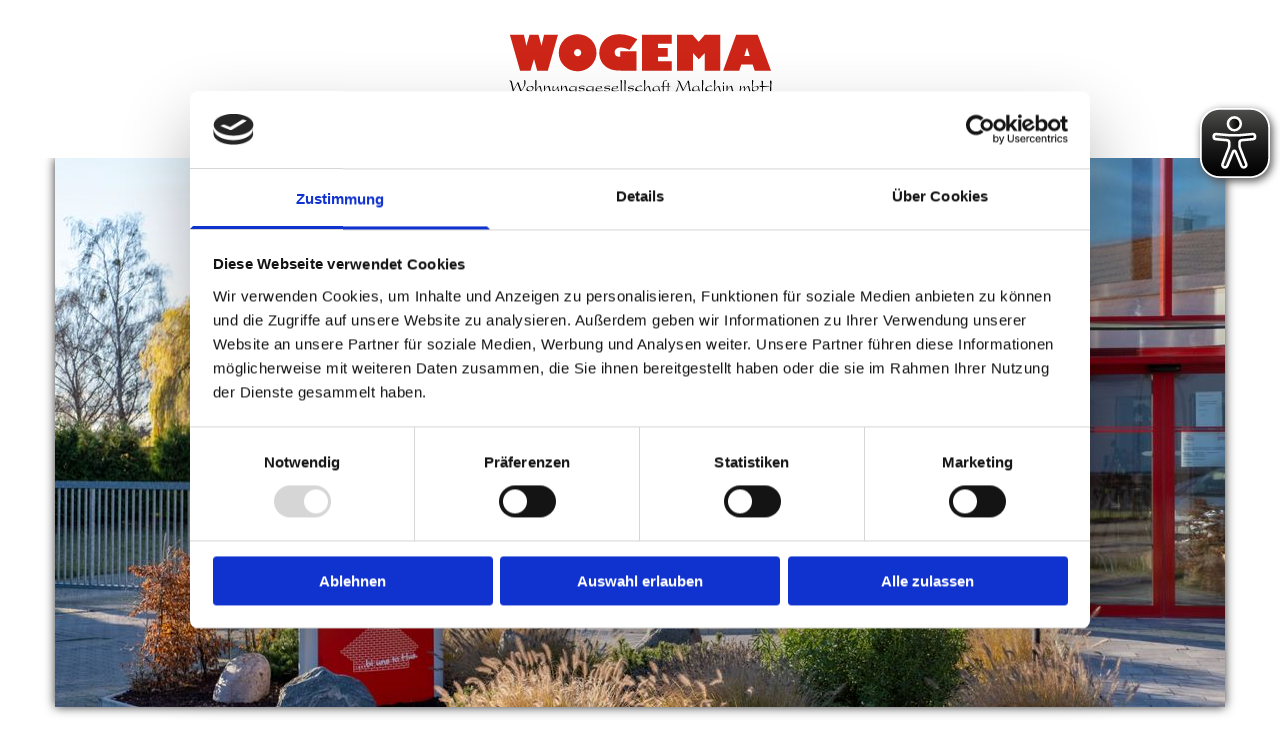

--- FILE ---
content_type: text/html; charset=UTF-8
request_url: https://www.wogema.de/verwaltung/hausverwaltung
body_size: 7149
content:
<!DOCTYPE html> <html lang="de" data-currency="EUR" data-lang="de" data-countrycode="de_DE" data-rHash="9ba5a868c102bc1ec13951df4a66f784" dir="auto" data-cookiebot="true"> <head> <meta charset="UTF-8"/> <script>window.addEventListener("CookiebotOnDialogInit",function(){if (Cookiebot.getDomainUrlParam("autoAcceptCookies") === "true")Cookiebot.setOutOfRegion();});</script><script async fetchpriority="high" id="Cookiebot" src="https://consent.cookiebot.com/uc.js" data-cbid="9a071f81-a10d-4539-9fdc-c4e69685f979" data-blockingmode="auto" data-culture="de" type="text/javascript"></script><title>Hausverwaltung | WOGEMA Wohnungsgesellschaft Malchin mbH</title><meta name="keywords" content="[descritpion_short]"><meta name="description" content="Regelungen aller Angelegenheiten bei Ein- u. Auszug der Mieter, Betriebskostenabrechnung, technische Verwaltung"><meta property="og:type" content="website"><meta property="og:title" content="Hausverwaltung | WOGEMA Wohnungsgesellschaft Malchin mbH"><meta property="og:url" content="https://www.wogema.de/verwaltung/hausverwaltung"><meta property="og:description" content="Regelungen aller Angelegenheiten bei Ein- u. Auszug der Mieter, Betriebskostenabrechnung, technische Verwaltung"><meta property="og:image" content="https://www.wogema.de/uploads/wtskyg7x/007f387f9e67-Logo_WOGEMA.jpg"><link rel='canonical' href='https://www.wogema.de/verwaltung/hausverwaltung'/><meta name="viewport" content="width=device-width, initial-scale=1"><link rel='shortcut icon' type='image/x-icon' href='/uploads/SJkX1Jis/favicon.ico'/><link rel="preload" href="https://css-fonts.eu.extra-cdn.com/css?family=Roboto:300,500&display=swap" as="style"><link href="https://css-fonts.eu.extra-cdn.com/css?family=Roboto:300,500&display=swap" rel="stylesheet"><link rel="stylesheet" href="https://site-assets.cdnmns.com/108ab34d214b6bd35fa24bb0b75a9731/css/cookiebotVideoPlaceholder.css?1762435728889"><link rel="stylesheet" href="https://site-assets.cdnmns.com/108ab34d214b6bd35fa24bb0b75a9731/css/cookiebotOverrideSwiftTop.css?1762435728889"><link rel="stylesheet" href="https://site-assets.cdnmns.com/108ab34d214b6bd35fa24bb0b75a9731/css/grids.css?1762435728889"><link rel="stylesheet" href="https://site-assets.cdnmns.com/108ab34d214b6bd35fa24bb0b75a9731/css/hcaptcha.css?1762435728889"><link rel="stylesheet" href="/assets/user-style.css?1762947476"><link rel="stylesheet" id="style_site" href="/assets/sitestyle.css?1762947476"><link rel="stylesheet" href="https://site-assets.cdnmns.com/108ab34d214b6bd35fa24bb0b75a9731/css/external-libs.css?1762435728889"><!--[if lt IE 9]><script src="https://site-assets.cdnmns.com/108ab34d214b6bd35fa24bb0b75a9731/js/html5shiv.js"></script><script src="https://site-assets.cdnmns.com/108ab34d214b6bd35fa24bb0b75a9731/js/respond.js"></script><![endif]--><script>if ('serviceWorker' in navigator){navigator.serviceWorker.getRegistrations().then(function(registrations) { for(registration in registrations) { registration.unregister(); }}); }</script><link rel="preconnect" href="https://site-assets.cdnmns.com/" crossorigin><link rel="preconnect" href="https://fonts.prod.extra-cdn.com/" crossorigin><style id='globalCSS'>/* TYPO */ .spottext { text-shadow: 0 0 10px #000; } .smallspottext { text-shadow: 0 0 8px #000; } .button3{ text-shadow: 0 0 8px #000; } .button3:hover{ text-shadow:0 0 0; } /* GALLERY */ .gallery .arrow { border: 2px solid #333; border-radius: 100%; } /* Notdienst-Button im Footer */ #m2786 { transform: rotate(-5deg); } /* Blog Katalog */ @media only screen and (min-width: 768px) { #p9993 .blog> div> div> ul> li> span, #p8766 .blog> div> div> ul> li> span, #p8857 .blog> div> div> ul> li> span, #p5813 .blog> div> div> ul> li> span, #p8180 .blog> div> div> ul> li> span, #p6144 .blog> div> div> ul> li> span, #p6170 .blog> div> div> ul> li> span { position: relative; display: block; margin: 0; width: 40% !important; float: left; } #p9993 .blog> div> div> ul> li> div, #p8766 .blog> div> div> ul> li> div, #p8857 .blog> div> div> ul> li> div, #p5813 .blog> div> div> ul> li> div, #p8180 .blog> div> div> ul> li> div, #p6144 .blog> div> div> ul> li> div, #p6170 .blog> div> div> ul> li> div { margin-left: 40%; width:60%; padding: 0 15px 10px; } .singlePost .featuredImg { width: 100%; height: 300px; object-fit: cover; } } .blog { margin-bottom: 40px; } .blog> div> div> ul> li> div { padding: 0 15px 10px; } .blog> div> div> ul> li { background: #ededed; } .blog .readMore { position: absolute; bottom: 0; right: 0; } /*Blog*/ /*Blogcontent*/ .postInfoText { display:none !important; } .postContent h1 { font-weight:600 !important; font-size: 25px !important; padding: 0 !important; margin:0 !important; } /* .postContent> div> div> div:nth-child(2) { background: #f4f4f4 !important; } .postContent> div> div> div:nth-child(2) p { width: 33%; float: left; height: 85px; padding: 10px; border-right: 2px solid #fff; background: #f4f4f4 !important; } .postContent> div> div> div:nth-child(2) p:nth-child(1) { font-weight: bold; } .postContent> div> div> div:nth-child(2) p:nth-child(2) { text-align:center !important; } .postContent> div> div> div:nth-child(2) p:nth-child(3) { text-align:right !important; } .postContent> div> div> div:nth-child(3) { clear:left; } */</style><script async src="https://cdn.eye-able.com/configs/www.wogema.de.js"></script> <script async src="https://cdn.eye-able.com/public/js/eyeAble.js"></script> <script> var gaProperty = 'UA-60605684-43'; var disableStr = 'ga-disable-' + gaProperty; if (document.cookie.indexOf(disableStr + '=true')> -1) { window[disableStr] = true; } function gaOptout() { document.cookie = disableStr + '=true; expires=Thu, 31 Dec 2099 23:59:59 UTC; path=/'; window[disableStr] = true; } </script> <script src="https://wwa.wipe.de/wwa.js"></script> <script> var wa$ = _WWA_.getAnalyzer("heisehomepages"); wa$.setPageItem({ cid: "30442289", oid: "2459230-1", na: "WOGEMA Malchin mbH", oat: "Homepage", dn: "Heise Homepage" }); wa$.logPageView(); </script> <script>window.ASSETSURL='https://site-assets.cdnmns.com/108ab34d214b6bd35fa24bb0b75a9731';</script></head> <body id="p7705" data-dateformat='d/m/Y' data-enableFocusIndication data-req="lazyload,quicklink"> <div class="skipNavigation"> <a class="skipNavigationLink" aria-label="Zum Inhalt springen" title="Zum Inhalt springen" href="javascript:void(0)">Zum Inhalt springen</a> </div> <div id="r5001" class="row designRow"> <div class="container container-fluid"><div class="col col-sm-12"> <header><div id="r2019" class="row hidden-md hidden-lg"> <div class="container container-fixed"><div class="col col-sm-12"><div id="m4026" class="module text"><p class="custom1" style="text-align: center;"><span class="iconfont "></span>&nbsp;<a data-global="phone"  href="tel:+49399420900" data-track-event="click" data-track-action="phone_link">03994 2090-0</a></p></div> </div> </div> </div> <div id="r5000" class="row "> <div class="container container-fixed colsStack"><div class="col col-sm-4 col-lg-4 col-md-4 hidden-sm"></div> <div id="c5000" class="col col-lg-4 col-md-4 col-sm-12"><a href="/"  title="" aria-label="" class="imageModuleWrap" id="w_m4691" data-track-event="click" data-track-action="internal_link_clicked"> <img src="[data-uri]" alt="Logo - WOGEMA Wohnungsgesellschaft Malchin mbH aus Malchin" data-author="" width="" height="" fetchpriority="high"/> <noscript data-lazyload-src="/uploads/jhWAugbL/Wogema-Malchin-Logo.svg" data-lazyload-id="m4691" data-lazyload-class="module image" data-lazyload-alt="Logo - WOGEMA Wohnungsgesellschaft Malchin mbH aus Malchin" data-req="" data-settings="enablehover=false,showelement=none,hovertransition=slowFadeIn"> <img id="m4691" class="module image" src="/uploads/jhWAugbL/Wogema-Malchin-Logo.svg" alt="Logo - WOGEMA Wohnungsgesellschaft Malchin mbH aus Malchin" width="" height="" data-author="" fetchpriority="high"/> </noscript> </a> </div> <div class="col hidden-sm col-sm-2 col-md-2 col-lg-4"></div> <div class="col hidden-sm col-sm-2 col-md-2 col-lg-12"><nav id="m1928" class="module nav" data-settings="verticalNav-lg=false,push=false,activeParent=false" aria-label="Navigation" tabindex="-1"> <ul class="navContainer"><li class=" hidden-md hidden-lg"> <a href="/" data-track-event="click" data-track-action="internal_link_clicked">Home</a> </li><li class=""> <a href="/vermietung/mietwohnungen" data-track-event="click" data-track-action="internal_link_clicked">Vermietung</a> <ul><li class=""> <a href="/vermietung/mietwohnungen" data-track-event="click" data-track-action="internal_link_clicked">Mietwohnungen</a> </li><li class=""> <a href="/vermietung/barrierearmes-wohnen" data-track-event="click" data-track-action="internal_link_clicked">Barrierearmes Wohnen</a> </li><li class=""> <a href="/vermietung/gewerberaeume" data-track-event="click" data-track-action="internal_link_clicked">Gewerberäume</a> </li><li class=""> <a href="/vermietung/veranstaltungsraum" data-track-event="click" data-track-action="internal_link_clicked">Veranstaltungsraum</a> </li></ul> </li><li class=""> <a href="/verwaltung/hausverwaltung" data-track-event="click" data-track-action="internal_link_clicked">Verwaltung</a> <ul><li class=" active"> <a href="/verwaltung/hausverwaltung" data-track-event="click" data-track-action="internal_link_clicked">Hausverwaltung</a> </li><li class=""> <a href="/verwaltung/weg-verwaltung" data-track-event="click" data-track-action="internal_link_clicked">WEG Verwaltung</a> </li><li class=""> <a href="/verwaltung/garagen" data-track-event="click" data-track-action="internal_link_clicked">Garagen</a> </li><li class=""> <a href="/verwaltung/kleingaerten" data-track-event="click" data-track-action="internal_link_clicked">Kleingärten</a> </li><li class=""> <a href="/verwaltung/kaufmaennisch" data-track-event="click" data-track-action="internal_link_clicked">Kaufmännisch</a> </li><li class=""> <a href="/verwaltung/technisch" data-track-event="click" data-track-action="internal_link_clicked">Technisch</a> </li></ul> </li><li class=""> <a href="/service/reparaturen" data-track-event="click" data-track-action="internal_link_clicked">Service</a> <ul><li class=""> <a href="/service/reparaturen" data-track-event="click" data-track-action="internal_link_clicked">Reparaturen</a> </li><li class=""> <a href="/service/havarie-notdienst" data-track-event="click" data-track-action="internal_link_clicked">Havarie-Notdienst</a> </li><li class=""> <a href="/service/mieterinformationen" data-track-event="click" data-track-action="internal_link_clicked">Mieterinformationen</a> </li><li class=""> <a href="/service/wohnhilfen" data-track-event="click" data-track-action="internal_link_clicked">Wohnhilfen</a> </li><li class=""> <a href="/service/wohntipps" data-track-event="click" data-track-action="internal_link_clicked">Wohntipps</a> </li></ul> </li><li class=""> <a href="/verkauf/immobilien" data-track-event="click" data-track-action="internal_link_clicked">Verkauf</a> <ul><li class=""> <a href="/verkauf/immobilien" data-track-event="click" data-track-action="internal_link_clicked">Immobilien</a> </li><li class=""> <a href="/verkauf/eigentumswohnungen" data-track-event="click" data-track-action="internal_link_clicked">Eigentumswohnungen</a> </li><li class=""> <a href="/verkauf/grundstuecke" data-track-event="click" data-track-action="internal_link_clicked">Grundstücke</a> </li></ul> </li><li class=""> <a href="/unternehmen/aktuelles" data-track-event="click" data-track-action="internal_link_clicked">Unternehmen</a> <ul><li class=""> <a href="/unternehmen/aktuelles" data-track-event="click" data-track-action="internal_link_clicked">Aktuelles</a> </li><li class=""> <a href="/unternehmen/unternehmensportrait" data-track-event="click" data-track-action="internal_link_clicked">Unternehmensportrait</a> </li><li class=""> <a href="/unternehmen/objektbestand" data-track-event="click" data-track-action="internal_link_clicked">Objektbestand</a> </li><li class=""> <a href="/unternehmen/mitgliedschaften" data-track-event="click" data-track-action="internal_link_clicked">Mitgliedschaften</a> </li><li class=""> <a href="/unternehmen/malchin" data-track-event="click" data-track-action="internal_link_clicked">Malchin</a> </li></ul> </li><li class=""> <a href="/kontakt/kontakt--anfahrt" data-track-event="click" data-track-action="internal_link_clicked">Kontakt</a> <ul><li class=""> <a href="/kontakt/kontakt--anfahrt" data-track-event="click" data-track-action="internal_link_clicked">Kontakt &amp; Anfahrt</a> </li><li class=""> <a href="/kontakt/ansprechpartner" data-track-event="click" data-track-action="internal_link_clicked">Ansprechpartner</a> </li></ul> </li><li class=" hidden-lg hidden-md"> <a href="/impressum" data-track-event="click" data-track-action="internal_link_clicked">Impressum</a> </li><li class=" hidden-lg hidden-md"> <a href="/datenschutz" data-track-event="click" data-track-action="internal_link_clicked">Datenschutz</a> </li></ul> </nav></div> </div> </div> </header><div id="r5002" role="main" class="row designRow"> <div class="container container-fluid"><div class="col col-sm-12"><div id="r1457" class="rowGroup" data-req="rowgroup" data-rowgroupsettings="auto=true,transition=slowFadeIn,interval=6000,pause=true,arrows=true" data-arrow-before="Vorher" data-arrow-after="Nachher"> <div id="r3355" class="row inRowgroupView"> <div class="container container-fixed"><div id="c2710" class="col col-sm-12 flexCol"><div id="m3221" class="module autospacer"></div> <div class="flexWrap"> <div class="imageModuleWrap" id="w_m4579"> <img src="[data-uri]" alt="WOGEMA Wohnungsgesellschaft Malchin mbH | Malchin" data-author="" width="5477" height="2570" fetchpriority="high"/> <noscript data-lazyload-src="/uploads/b1woMH5f/767x0_1170x0/DSCF4281_629_979_876.jpg" data-lazyload-id="m4579" data-lazyload-class="module image" data-lazyload-alt="WOGEMA Wohnungsgesellschaft Malchin mbH | Malchin" data-req="" data-settings="enablehover=false,showelement=,hovertransition="> <img id="m4579" class="module image" src="/uploads/b1woMH5f/767x0_1170x0/DSCF4281_629_979_876.jpg" alt="WOGEMA Wohnungsgesellschaft Malchin mbH | Malchin" width="5477" height="2570" data-author="" fetchpriority="high"/> </noscript> </div> <div class="imageModuleWrap" id="w_m1664"> <img src="[data-uri]" alt="WOGEMA Wohnungsgesellschaft Malchin mbH | Malchin - Bi uns to Hus" data-author="" width="367" height="240" fetchpriority="high"/> <noscript data-lazyload-src="/uploads/vrbnl24f/192x0_176x0/wogema-malchin-sub.png" data-lazyload-id="m1664" data-lazyload-class="module image" data-lazyload-alt="WOGEMA Wohnungsgesellschaft Malchin mbH | Malchin - Bi uns to Hus" data-req="" data-settings="enablehover=false,showelement=,hovertransition="> <img id="m1664" class="module image" src="/uploads/vrbnl24f/192x0_176x0/wogema-malchin-sub.png" alt="WOGEMA Wohnungsgesellschaft Malchin mbH | Malchin - Bi uns to Hus" width="367" height="240" data-author="" fetchpriority="high"/> </noscript> </div></div> </div> </div> </div> <div id="r2718" class="row outOfRowgroupView hiddenBG"> <div class="container container-fixed"><div id="c1079" class="col col-sm-12 flexCol"><div id="m4926" class="module autospacer"></div> <div class="flexWrap"> <div class="imageModuleWrap" id="w_m3415"> <img src="[data-uri]" alt="WOGEMA Wohnungsgesellschaft Malchin mbH | Malchin" data-author="" width="5962" height="2969" fetchpriority="high"/> <noscript data-lazyload-src="/uploads/4TKsh4r0/767x0_1170x0/DJI_0288_751.jpg" data-lazyload-id="m3415" data-lazyload-class="module image" data-lazyload-alt="WOGEMA Wohnungsgesellschaft Malchin mbH | Malchin" data-req="" data-settings="enablehover=false,showelement=,hovertransition="> <img id="m3415" class="module image" src="/uploads/4TKsh4r0/767x0_1170x0/DJI_0288_751.jpg" alt="WOGEMA Wohnungsgesellschaft Malchin mbH | Malchin" width="5962" height="2969" data-author="" fetchpriority="high"/> </noscript> </div> <div class="imageModuleWrap" id="w_m1958"> <img src="[data-uri]" alt="WOGEMA Wohnungsgesellschaft Malchin mbH | Malchin - Bi uns to Hus" data-author="" width="367" height="240" fetchpriority="high"/> <noscript data-lazyload-src="/uploads/vrbnl24f/192x0_176x0/wogema-malchin-sub.png" data-lazyload-id="m1958" data-lazyload-class="module image" data-lazyload-alt="WOGEMA Wohnungsgesellschaft Malchin mbH | Malchin - Bi uns to Hus" data-req="" data-settings="enablehover=false,showelement=,hovertransition="> <img id="m1958" class="module image" src="/uploads/vrbnl24f/192x0_176x0/wogema-malchin-sub.png" alt="WOGEMA Wohnungsgesellschaft Malchin mbH | Malchin - Bi uns to Hus" width="367" height="240" data-author="" fetchpriority="high"/> </noscript> </div></div> </div> </div> </div> <div id="r4242" class="row outOfRowgroupView hiddenBG"> <div class="container container-fixed"><div id="c2672" class="col col-sm-12 flexCol"><div id="m4710" class="module autospacer"></div> <div class="flexWrap"> <div class="imageModuleWrap" id="w_m2807"> <img src="[data-uri]" alt="WOGEMA Wohnungsgesellschaft Malchin mbH | Malchin" data-author="" width="5477" height="2802" fetchpriority="high"/> <noscript data-lazyload-src="/uploads/TZFEBfEN/767x0_1170x0/DSCF4286_998_35.jpg" data-lazyload-id="m2807" data-lazyload-class="module image" data-lazyload-alt="WOGEMA Wohnungsgesellschaft Malchin mbH | Malchin" data-req="" data-settings="enablehover=false,showelement=,hovertransition="> <img id="m2807" class="module image" src="/uploads/TZFEBfEN/767x0_1170x0/DSCF4286_998_35.jpg" alt="WOGEMA Wohnungsgesellschaft Malchin mbH | Malchin" width="5477" height="2802" data-author="" fetchpriority="high"/> </noscript> </div> <div class="imageModuleWrap" id="w_m3920"> <img src="[data-uri]" alt="WOGEMA Wohnungsgesellschaft Malchin mbH | Malchin - Bi uns to Hus" data-author="" width="367" height="240" fetchpriority="high"/> <noscript data-lazyload-src="/uploads/vrbnl24f/192x0_176x0/wogema-malchin-sub.png" data-lazyload-id="m3920" data-lazyload-class="module image" data-lazyload-alt="WOGEMA Wohnungsgesellschaft Malchin mbH | Malchin - Bi uns to Hus" data-req="" data-settings="enablehover=false,showelement=,hovertransition="> <img id="m3920" class="module image" src="/uploads/vrbnl24f/192x0_176x0/wogema-malchin-sub.png" alt="WOGEMA Wohnungsgesellschaft Malchin mbH | Malchin - Bi uns to Hus" width="367" height="240" data-author="" fetchpriority="high"/> </noscript> </div></div> </div> </div> </div> <div id="r1824" class="row outOfRowgroupView hiddenBG"> <div class="container container-fixed"><div id="c3905" class="col col-sm-12 flexCol"><div id="m4588" class="module autospacer"></div> <div class="flexWrap"> <div class="imageModuleWrap" id="w_m3427"> <img src="[data-uri]" alt="WOGEMA Wohnungsgesellschaft Malchin mbH | Malchin" data-author="" width="3888" height="1969" fetchpriority="high"/> <noscript data-lazyload-src="/uploads/oOs2PdSh/767x0_1170x0/IMG_4805_492_556_80.jpg" data-lazyload-id="m3427" data-lazyload-class="module image" data-lazyload-alt="WOGEMA Wohnungsgesellschaft Malchin mbH | Malchin" data-req="" data-settings="enablehover=false,showelement=,hovertransition="> <img id="m3427" class="module image" src="/uploads/oOs2PdSh/767x0_1170x0/IMG_4805_492_556_80.jpg" alt="WOGEMA Wohnungsgesellschaft Malchin mbH | Malchin" width="3888" height="1969" data-author="" fetchpriority="high"/> </noscript> </div> <div class="imageModuleWrap" id="w_m2487"> <img src="[data-uri]" alt="WOGEMA Wohnungsgesellschaft Malchin mbH | Malchin - Bi uns to Hus" data-author="" width="367" height="240" fetchpriority="high"/> <noscript data-lazyload-src="/uploads/vrbnl24f/192x0_176x0/wogema-malchin-sub.png" data-lazyload-id="m2487" data-lazyload-class="module image" data-lazyload-alt="WOGEMA Wohnungsgesellschaft Malchin mbH | Malchin - Bi uns to Hus" data-req="" data-settings="enablehover=false,showelement=,hovertransition="> <img id="m2487" class="module image" src="/uploads/vrbnl24f/192x0_176x0/wogema-malchin-sub.png" alt="WOGEMA Wohnungsgesellschaft Malchin mbH | Malchin - Bi uns to Hus" width="367" height="240" data-author="" fetchpriority="high"/> </noscript> </div></div> </div> </div> </div> </div> <div id="r2651" class="row "> <a id="willkommen" class="rowanchor"></a> <div class="container container-fixed"><div class="col col-md-4 col-lg-4 col-sm-12"><ul id="m3874" class="module verticalnav hidden-sm hidden-sm" data-settings=""><li class=" active"> <a href="/verwaltung/hausverwaltung" data-track-event="click" data-track-action="internal_link_clicked">Hausverwaltung</a> </li><li class=""> <a href="/verwaltung/weg-verwaltung" data-track-event="click" data-track-action="internal_link_clicked">WEG Verwaltung</a> </li><li class=""> <a href="/verwaltung/garagen" data-track-event="click" data-track-action="internal_link_clicked">Garagen</a> </li><li class=""> <a href="/verwaltung/kleingaerten" data-track-event="click" data-track-action="internal_link_clicked">Kleingärten</a> </li><li class=""> <a href="/verwaltung/kaufmaennisch" data-track-event="click" data-track-action="internal_link_clicked">Kaufmännisch</a> </li><li class=""> <a href="/verwaltung/technisch" data-track-event="click" data-track-action="internal_link_clicked">Technisch</a> </li></ul> </div> <div class="col col-md-8 col-lg-8 col-sm-12"><div id="m4725" class="module text"><h1 class="headline">Hausverwaltung</h1></div> <div id="m2254" class="module text"><p>Die WOGEMA wartet mit einem umfangreichen Leistungsportfolio für die private und gewerbliche Hausverwaltung auf. Mit unserer Expertise nehmen wir den Eigentümern eine Reihe kaufmännischer und technischer Aufgaben ab und erledigen diese dank unserer jahrelangen Erfahrung mit gewissenhafter Kompetenz.</p><p>&nbsp;</p><p>Zudem sind wir Ansprechpartner bei Anliegen zu Behörden, Versicherungen und Energieversorgung. Wir kümmern und vom Inserat bis zur Abwicklung des Meitvertrags um alle Anliegen rund um die Vermietung und stellen die technische Funktionalität der Wohnräume und Anlagen sicher.</p><p class="bodytext">&nbsp;</p></div> </div> </div> </div> </div> </div> </div> <footer><div id="r4469" class="row "> <div class="container container-fixed colsStack"><div id="c7903" class="col col-sm-12 col-md-3 col-lg-4"><a href="/"  title="" aria-label="" class="imageModuleWrap" id="w_m3636" data-track-event="click" data-track-action="internal_link_clicked"> <img src="[data-uri]" alt="WOGEMA" data-author="" width="" height="" fetchpriority="high"/> <noscript data-lazyload-src="/uploads/jhWAugbL/Wogema-Malchin-Logo.svg" data-lazyload-id="m3636" data-lazyload-class="module image" data-lazyload-alt="WOGEMA" data-req="" data-settings="enablehover=false,showelement=,hovertransition="> <img id="m3636" class="module image" src="/uploads/jhWAugbL/Wogema-Malchin-Logo.svg" alt="WOGEMA" width="" height="" data-author="" fetchpriority="high"/> </noscript> </a> <div id="m7688" class="module text"><p class="companyname" style="text-align: left;"><span style="color: #1a1a1b;">WOGEMA Wohnungsgesellschaft Malchin mbH</span></p></div> <div id="m1028" class="module text"><p class="bodytext" style="text-align: left;">Am Wasserturm 6</p><p class="bodytext" style="text-align: left;">17139 Malchin</p></div> <div id="m2647" class="module text"><p class="bodytext">Rufen Sie uns an:</p><p class="bodytext"><span class="iconfont "></span>&nbsp;<a data-global="phone"  href="tel:+49399420900" data-track-event="click" data-track-action="phone_link">03994 2090-0</a></p><p class="bodytext">Schreiben Sie eine E-Mail:</p><p class="bodytext"><span style="font-weight: bold;"><span class="iconfont "></span>&nbsp;</span><a href="mailto:info@wogema.com" data-track-event="click" data-track-action="email_link">info@wogema.com</a></p></div> <div id="m3945" class="module divider smallModule"></div> <ul id="m3456" class="module socialmedia"> <li class=" "> <a class="" href="https://www.facebook.com/p/Wogema-Malchin-100063725393106/?locale=de_DE" target="_blank" rel="noopener" title="WOGEMA Malchin" data-track-event="click" data-track-action="social_link" aria-label="facebook"> <span class="fa fa-facebook" aria-hidden="true"></span> </a> </li> </ul></div> <div class="col col-sm-12 col-md-3 col-lg-3"><div id="m2548" class="module text"><p class="smallsubtitle"><span style="font-weight: bold;">Vermieten</span></p><p class="custom6"><a href="/vermietung/mietwohnungen" data-track-event="click" data-track-action="internal_link_clicked">Mietwohnungen</a><br><a href="/vermietung/barrierearmes-wohnen" data-track-event="click" data-track-action="internal_link_clicked">Barrierearmes Wohnen </a><a href="/vermietung/gewerberaeume" data-track-event="click" data-track-action="internal_link_clicked">Gewerberäume</a></p><p class="custom6">&nbsp;</p><p class="smallsubtitle"><span style="font-weight: bold;">Verwaltung</span></p><p class="custom6"><a href="/verwaltung/hausverwaltung" data-track-event="click" data-track-action="internal_link_clicked">Hausverwaltung</a><br><a href="/verwaltung/weg-verwaltung" data-track-event="click" data-track-action="internal_link_clicked">WEG-Verwaltung </a></p><p class="custom6"><a href="/verwaltung/garagen" data-track-event="click" data-track-action="internal_link_clicked">Garagen</a><br><a href="/verwaltung/kleingaerten" data-track-event="click" data-track-action="internal_link_clicked">Kleingärten</a><br><a href="/verwaltung/technisch" data-track-event="click" data-track-action="internal_link_clicked">Technisch</a><br><a href="/verwaltung/kaufmaennisch" data-track-event="click" data-track-action="internal_link_clicked">Kaufmännisch</a></p></div> </div> <div class="col col-sm-12 col-md-3 col-lg-3"><div id="m3035" class="module text"><p class="smallsubtitle"><span style="font-weight: bold;">Verkauf</span></p><p class="custom6"><a href="/verkauf/immobilien" data-track-event="click" data-track-action="internal_link_clicked">Immobilien</a><br><a href="/verkauf/eigentumswohnungen" data-track-event="click" data-track-action="internal_link_clicked">Eigentumswohnungen</a><br><a href="/verkauf/grundstuecke" data-track-event="click" data-track-action="internal_link_clicked">Grundstücke</a></p><p class="custom6">&nbsp;</p><p class="smallsubtitle"><span style="font-weight: bold;">Service</span></p><p class="custom6"><a href="/service/reparaturen" data-track-event="click" data-track-action="internal_link_clicked">Reparaturen</a><br><a href="/service/havarie-notdienst" data-track-event="click" data-track-action="internal_link_clicked">Havarie-Notdienst </a><a href="/service/mieterinformationen" data-track-event="click" data-track-action="internal_link_clicked">Mieterinformationen</a><br><a href="/service/wohnhilfen" data-track-event="click" data-track-action="internal_link_clicked">Wohnhilfen</a><br><a href="/service/wohntipps" data-track-event="click" data-track-action="internal_link_clicked">Wohntipps</a></p></div> </div> <div id="c5831" class="col col-sm-12 col-md-3 col-lg-2"><div id="m4282" class="module text"><p class="smallsubtitle"><span style="font-weight: bold;">Kontakt</span></p><p class="custom6"><a href="/kontakt/kontakt--anfahrt" data-track-event="click" data-track-action="internal_link_clicked">Kontakt &amp; Anfahrt</a><br><a href="/kontakt/ansprechpartner" data-track-event="click" data-track-action="internal_link_clicked">Ansprechpartner</a></p><p class="custom6">&nbsp;</p><p class="smallsubtitle"><span style="font-weight: bold;">Unternehmen</span></p><p class="custom6"><a href="/unternehmen/aktuelles" data-track-event="click" data-track-action="internal_link_clicked">Aktuelles</a><br><a href="/unternehmen/unternehmensportrait" data-track-event="click" data-track-action="internal_link_clicked">Portrait</a><br><a href="/unternehmen/objektbestand" data-track-event="click" data-track-action="internal_link_clicked">Objektbestand</a><br><a href="/unternehmen/malchin" data-track-event="click" data-track-action="internal_link_clicked">Stadt Malchin</a></p></div> </div> </div> </div> <div id="r3098" class="row "> <div class="container container-fixed"><div class="col col-sm-4"><div id="m2786" class="module text"><p class="custom5">Wir sind für Sie da:</p><p class="custom5"><span style="font-weight: bold;">24 Stunden - rund um die Uhr!</span></p><p class="custom5"><a href="/service/havarie-notdienst" data-track-event="click" data-track-action="internal_link_clicked">Mehr zu unserem Notdienst &gt;&gt;</a></p></div> </div> <div class="col col-sm-4"> <div class="imageModuleWrap" id="w_m2014"> <img src="[data-uri]" alt="...bi uns to Hus" data-author="" width="367" height="240" fetchpriority="high"/> <noscript data-lazyload-src="/uploads/vrbnl24f/320x0_320x0/wogema-malchin-sub.png" data-lazyload-id="m2014" data-lazyload-class="module image" data-lazyload-alt="...bi uns to Hus" data-req="" data-settings="enablehover=false,showelement=,hovertransition="> <img id="m2014" class="module image" src="/uploads/vrbnl24f/320x0_320x0/wogema-malchin-sub.png" alt="...bi uns to Hus" width="367" height="240" data-author="" fetchpriority="high"/> </noscript> </div></div> <div class="col col-sm-4"></div> </div> </div> <div id="r1074" class="row "> <div class="container container-fixed"><div id="c1495" class="col col-md-3 col-sm-12 col-lg-12"><div id="m3210" class="module text"><p class="footertext"><a href="/" data-track-event="click" data-track-action="internal_link_clicked">Startseite</a> |&nbsp;<a href="/kontakt" data-track-event="click" data-track-action="internal_link_clicked">Kontaktdaten</a> |&nbsp;<a href="/impressum" data-track-event="click" data-track-action="internal_link_clicked">Impressum</a> |&nbsp;<a href="/datenschutz" data-track-event="click" data-track-action="internal_link_clicked">Datenschutz</a></p></div> </div> </div> </div> </footer> </div> </div> </div> <script async data-cookieconsent="ignore" nomodule src="https://site-assets.cdnmns.com/108ab34d214b6bd35fa24bb0b75a9731/js/loader-polyfills.js?1762435728889"></script><script async data-cookieconsent="ignore" src="https://site-assets.cdnmns.com/108ab34d214b6bd35fa24bb0b75a9731/js/loader.js?1762435728889"></script><script type='application/ld+json'>{"@context":"http://schema.org","@type":"RealEstateAgent","@id":"https://www.wogema.de/#global_business","name":"WOGEMA Wohnungsgesellschaft Malchin mbH","address":{"@type":"PostalAddress","streetAddress":"Am Wasserturm 6","addressLocality":"Malchin","addressRegion":"Mecklenburg-Vorpomm.","postalCode":"17139","addressCountry":"DE"},"email":"info@wogema.com","faxNumber":"03994209029","telephone":"+49399420900","description":"Verkauf, Vermietung, Verwaltung, Wohnungen, Gewerber\u00e4ume, Immobilien, Eigentumswohnungen, Grundst\u00fccke, Malchin, Kummerow, Service, Wohnhilfen, Barrierearmes Wohnen","url":"https://www.wogema.de","openingHoursSpecification":[{"@type":"OpeningHoursSpecification","dayOfWeek":"http://schema.org/Monday"},{"@type":"OpeningHoursSpecification","dayOfWeek":"http://schema.org/Tuesday","opens":"09:00","closes":"12:00"},{"@type":"OpeningHoursSpecification","dayOfWeek":"http://schema.org/Tuesday","opens":"13:00","closes":"17:30"},{"@type":"OpeningHoursSpecification","dayOfWeek":"http://schema.org/Wednesday"},{"@type":"OpeningHoursSpecification","dayOfWeek":"http://schema.org/Thursday","opens":"09:00","closes":"12:00"},{"@type":"OpeningHoursSpecification","dayOfWeek":"http://schema.org/Thursday","opens":"13:00","closes":"15:00"},{"@type":"OpeningHoursSpecification","dayOfWeek":"http://schema.org/Friday"},{"@type":"OpeningHoursSpecification","dayOfWeek":"http://schema.org/Saturday"},{"@type":"OpeningHoursSpecification","dayOfWeek":"http://schema.org/Sunday"}],"image":"https://www.wogema.de/uploads/wtskyg7x/007f387f9e67-Logo_WOGEMA.jpg","logo":"https://www.wogema.de/uploads/jhWAugbL/Wogema-Malchin-Logo.svg"}</script><!-- Cookiebot: Google consent mode v2 defaults --> <script type='text/javascript' data-cookieconsent='ignore'> window.dataLayer = window.dataLayer || []; function gtag(){dataLayer.push(arguments);} gtag('consent', 'default', { 'ad_storage': 'denied', 'analytics_storage': 'denied', 'ad_user_data': 'denied', 'ad_personalization': 'denied', 'functionality_storage': 'denied', 'personalization_storage': 'denied', 'security_storage': 'granted', 'wait_for_update': 500, }); gtag("set", "ads_data_redaction", true); gtag("set", "url_passthrough", false); </script><!-- Mono global site tag (gtag.js) - Google Analytics --> <script async type='text/plain' data-cookieconsent='statistics' src='https://www.googletagmanager.com/gtag/js?id=G-7RH4E7FFMG'></script> <script type='text/plain' data-cookieconsent='statistics'> window.dataLayer = window.dataLayer || []; function gtag(){dataLayer.push(arguments);} gtag('js', new Date()); gtag('config', 'G-7RH4E7FFMG', { 'anonymize_ip': true, 'send_page_view': false, 'custom_map': {'dimension1': 'monoSiteId', 'dimension2': 'monoRendering'} }); gtag('event', 'monoAction', { 'monoSiteId': '1307248', 'monoRendering': 'website'}); gtag('event', 'page_view', { 'monoSiteId': '1307248', 'monoRendering': 'website'}); var _mtr = _mtr || []; _mtr.push(['addTracker', function (action) { gtag('event', action, { 'send_to': 'G-7RH4E7FFMG', 'event_label': 'monoAction', 'monoSiteId': '1307248', 'monoRendering': 'website' }); }]); _mtr.push(['addRawTracker', function() { gtag.apply(gtag,arguments); }]); </script> </body> </html>

--- FILE ---
content_type: text/css
request_url: https://www.wogema.de/assets/sitestyle.css?1762435728889
body_size: 12583
content:
.headline { font-weight:800; color:#cd2517; font-size:38px; line-height:1.6em; margin-bottom:20px;} .headline a:hover { text-decoration:underline;} nav { text-align:center;} nav > ul li > a { font-weight:700; color:#cd2517; font-size:19px; transition:all 0.25s ease-in 0s;} nav:before { color:rgb(69, 69, 69); font-size:30px;} nav > ul > li > ul a { font-weight:400; color:rgb(255, 255, 255); font-size:14px;} nav > ul li a:hover { border-color:#cd2517;} nav > ul li a { text-transform:uppercase; border-bottom-width:10px; margin-left:12px; margin-right:12px; padding-top:6px; padding-bottom:3px;} nav > ul > li > ul li a { background-color:#cd2517; border-bottom-width:2px; border-color:rgb(255, 255, 255); margin-left:0px; margin-right:0px; padding-left:20px; padding-top:10px; padding-bottom:10px; padding-right:20px;} nav > ul > li > ul li.active > a { font-weight:400; color:#cd2517; background-color:rgb(237, 237, 237); border-color:rgb(255, 255, 255);} nav > ul li.active > a { border-color:#cd2517;} nav > ul > li > ul li a:hover { background-color:rgb(237, 237, 237);} .subtitle { font-weight:600; color:#cd2517; font-size:28px; line-height:1.6em;} .preamble { font-size:20px; line-height:1.5em; letter-spacing:0em; margin-bottom:5px; color:rgb(135, 135, 135); font-style:italic;} .bodytext { color:rgb(51, 51, 51); font-size:18px; line-height:1.8em; margin-bottom:5px;} .bodytext a { color:#cd2517;} .bodytext a:hover { text-decoration:underline;} .smalltext { line-height:1.40em; letter-spacing:0em; font-size:12px; margin-bottom:5px;} body { color:rgb(96, 96, 96); font-size:16px; line-height:1.40em; font-weight:400; font-family:Open Sans;} body a { text-decoration:none; color:#f62c1c;} body a:hover { color:#cd2517;} .button { border-radius:3px; color:#cd2517; line-height:1.2em; text-transform:uppercase; border-left-width:1px; border-top-width:1px; border-bottom-width:1px; border-right-width:1px; border-top-left-radius:0px; border-top-right-radius:0px; border-bottom-left-radius:0px; border-bottom-right-radius:0px; border-color:#cd2517; margin-bottom:40px; padding-left:25px; padding-top:15px; padding-bottom:15px; padding-right:25px;} .button:hover { background-color:#cd2517; color:rgb(237, 237, 237);} .button .buttonIcon.fa { margin-right:10px;} .form { margin-bottom:40px; padding-left:0px; padding-top:0px; padding-bottom:0px; padding-right:0px;} .form label { padding-bottom:0px; line-height:1.2em; margin-bottom:10px;} .form input[type=text],.form textarea,.form select { border-radius:3px; border-color:rgb(204, 204, 204); color:rgb(69, 69, 69); font-size:14px; padding-top:10px; padding-right:10px; padding-bottom:10px; padding-left:10px; margin-top:0px; margin-right:0px; margin-bottom:20px; margin-left:0px; border-top-width:1px; border-left-width:1px; border-bottom-width:1px; border-right-width:1px; border-top-left-radius:0px; border-top-right-radius:0px; border-bottom-right-radius:0px; border-bottom-left-radius:0px;} .form input[type=submit] { margin-top:20px; margin-bottom:0px;} .form .optins label>a.optinLink { color:rgb(87, 87, 87);} .form .optins label>a.optinLink:hover { text-decoration:underline;} .form input[type=checkbox]+span,.form input[type=radio]+span,.form .form_option input[type=checkbox]+label:not([class*="optin"]) { line-height:1.6em; margin-bottom:20px; margin-right:20px;} .text { margin-bottom:40px; padding-top:0px; padding-right:0px; padding-bottom:0px; padding-left:0px;} .image { margin-bottom:40px;} .map { margin-bottom:40px;} .gallery { margin-bottom:40px;} .row { background-color:rgb(255, 255, 255); padding-left:30px; padding-top:100px; padding-bottom:60px; padding-right:30px;} .col { margin-bottom:0px; padding-left:15px; padding-right:15px; margin-top:0px; padding-bottom:0px;} .custom1 { color:rgb(87, 87, 87); text-transform:none; font-size:14px; font-weight:300; letter-spacing:0em; line-height:1.2em;} .custom2 { font-family:Libre Baskerville; font-style:italic; font-size:16px; line-height:1.75em; color:#9a1c11;} .custom4 { font-size:31px; line-height:1.2em; text-align:center; letter-spacing:0.1em; text-transform:uppercase; font-weight:300;} .custom5 { color:rgb(255, 255, 255); line-height:1.55em; text-align:center;} .custom5 a { color:rgb(255, 255, 255);} .custom5 a:hover { color:rgb(255, 255, 255);} .custom3 { font-family:Libre Baskerville; font-style:italic; font-size:28px; line-height:1.5em;} .smallsubtitle { font-style:normal; font-weight:600; color:rgb(51, 51, 51); font-size:18px; line-height:1.6em; margin-bottom:5px;} .spottext { font-size:72px; color:rgb(255, 255, 255); line-height:1.2em; text-align:center; margin-bottom:10px; text-transform:uppercase; font-weight:300; letter-spacing:0.1em;} .footertext { color:rgb(237, 237, 237); font-size:18px; line-height:1.6em; text-align:center; margin-bottom:5px;} .footertext a { color:rgb(237, 237, 237);} .footertext a:hover { color:rgb(255, 255, 255); text-decoration:underline;} .companyname { font-size:22px; text-align:left; line-height:1.2em;} .companyname a { color:rgb(96, 96, 96);} .smallspottext { line-height:1.5em; color:rgb(255, 255, 255); text-align:center; font-size:32px; margin-bottom:5px;} .locale { text-align:right;} .locale ul li a { transition:all 0.25s ease-in 0s; color:rgb(255, 255, 255);} .locale ul li { background-color:rgb(69, 69, 69); padding-top:5px; padding-right:15px; padding-bottom:5px; padding-left:15px;} .button2 { border-radius:3px; background-color:#cd2517; color:rgb(237, 237, 237); line-height:1.2em; text-transform:uppercase; border-left-width:^1px; border-top-width:^1px; border-bottom-width:^1px; border-right-width:^1px; border-top-left-radius:0px; border-top-right-radius:0px; border-bottom-left-radius:0px; border-bottom-right-radius:0px; border-color:#cd2517; margin-bottom:40px; margin-right:auto; padding-left:25px; padding-top:15px; padding-bottom:15px; padding-right:25px;} .button2:hover { background-color:rgb(51, 51, 51); color:rgb(237, 237, 237); border-color:rgb(51, 51, 51);} .divider { width:90%; border-top-width:1px; border-color:rgb(87, 87, 87); display:table; margin-left:auto; margin-bottom:20px; margin-right:auto;} .socialmedia { font-size:19px; text-align:left;} .socialmedia li { margin-left:10px; margin-bottom:10px;} .socialmedia li a { color:rgb(87, 87, 87); font-size:25px;} .paymenticons li { margin-left:5px; margin-bottom:5px; padding-bottom:40px;} .linklist a { background-color:rgb(242, 242, 242); margin-bottom:1px; padding-left:10px; padding-top:10px; padding-bottom:10px; padding-right:10px;} .linklist .listIcon { font-size:33px; width:50px;} .breadcrumb li a { margin-bottom:10px; margin-left:10px; margin-right:10px;} .lightsubtitle { color:rgb(237, 237, 237); font-size:28px; text-transform:none; font-weight:800; letter-spacing:0em; line-height:1.60em; text-decoration:none;} .button3 { border-color:rgb(237, 237, 237); color:rgb(237, 237, 237); display:table; margin-left:auto; margin-right:auto; line-height:1.20em;} .button3:hover { border-color:rgb(237, 237, 237); background-color:rgb(237, 237, 237); color:rgb(51, 51, 51);} .lightheadline { font-size:38px; color:rgb(237, 237, 237); line-height:1.60em; font-weight:800;} .lightsmallsubtitle { font-size:24px; line-height:1.60em; color:rgb(237, 237, 237);} .lightpreamble { font-size:20px; line-height:1.60em; font-style:italic; color:rgb(237, 237, 237);} .lightbodytext { color:rgb(237, 237, 237); font-size:18px; line-height:1.8em;} .lightbodytext a { color:rgb(237, 237, 237);} .lightbodytext a:hover { color:rgb(237, 237, 237); text-decoration:underline;} .lightsmalltext { font-size:12px; color:rgb(237, 237, 237); line-height:1.40em;} .arrow { height:40px; font-size:24px; width:40px; color:#f62c1c;} .arrow:hover { background-color:#f62c1c;} .custom6 { line-height:1.6em;} .verticalnav > li > a { color:rgb(51, 51, 51); background-color:rgb(237, 237, 237); margin-bottom:2px; padding-left:25px; padding-top:15px; padding-bottom:15px; padding-right:25px;} .verticalnav > li.active a { font-weight:700; color:#cd2517;} .verticalnav > li > a:hover { color:#cd2517;} .blog .title { font-size:22px;} .blog .readMore { background-color:#cd2517; border-top-left-radius:5px; color:rgb(255, 255, 255); margin-left:auto; margin-bottom:0px; padding-top:8px; padding-bottom:8px;} .blog .readMore:hover { background-color:rgb(51, 51, 51); border-color:rgb(51, 51, 51);} .blog .shortDescription { margin-bottom:40px;} .singlePost > .container { background-color:rgb(255, 255, 255); border-color:rgb(237, 237, 237);} .singlePost { padding-top:0px;} .custom9 { font-weight:700; color:rgb(255, 255, 255); font-size:20px; text-align:right; padding-left:10px; padding-top:5px; padding-bottom:5px; padding-right:10px;} .darksmallspottext { font-weight:800; color:#cd2517; font-size:22px; line-height:1.8em;} @media only screen and (max-width:1199px) {nav > ul li > a { font-size:14px;} nav > ul li a { margin-left:8px; margin-right:8px;} .row { padding-top:70px; padding-bottom:0px;} .custom4 { font-size:24px;} .custom1 { line-height:1.2em;} .custom1 a {} .custom1 a:hover {} .custom3 {} .custom3 a {} .custom3 a:hover {} body {} body a {} body a:hover {} .text {} .headline { font-size:32px;} .subtitle { font-size:24px;} .preamble { font-size:18px; text-transform:none; line-height:1.60em;} .bodytext {} .bodytext a {} .bodytext a:hover {} .smallsubtitle { font-size:21px;} .smalltext { font-size:12px;} .smalltext a {} .smalltext a:hover {} .spottext { font-size:60px;} .smallspottext { font-size:24px;} .companyname { font-size:18px;} .companyname a {} .companyname a:hover {} .footertext { font-size:12px;} .footertext a {} .footertext a:hover {} .custom5 { font-size:15px;} .lightsubtitle { font-size:24px;} .lightheadline { font-size:32px;} .lightsmallsubtitle { font-size:20px;} .lightpreamble { font-size:18px;} }@media only screen and (max-width:767px) {nav > ul li > a { font-size:16px; color:rgb(237, 237, 237);} nav > ul > li > ul a { font-size:15px;} nav:before { font-size:21px; color:rgb(51, 51, 51);} nav > ul li a:hover { background-color:rgba(0, 0, 0, 0);} nav > ul > li > ul li a { background-color:rgba(255, 255, 255, 0); padding-top:10px; padding-right:10px; padding-bottom:10px; padding-left:10px;} nav.opened-menu > ul { background-color:rgb(51, 51, 51); padding-top:60px;} nav > ul li > a:hover { color:rgb(237, 237, 237);} nav > ul li.active > a { color:rgb(237, 237, 237); font-weight:800;} .nav { padding-top:20px;} nav > ul li a { background-color:rgba(0, 0, 0, 0);} .headline { font-size:26px; text-align:center;} .subtitle { font-size:18px;} .preamble { font-size:16px;} .smalltext {} .smalltext a {} .smalltext a:hover {} .text { margin-bottom:20px; padding-right:0px; padding-left:0px;} .row { padding-top:60px; padding-left:0px; padding-right:0px; padding-bottom:40px;} .form { margin-bottom:20px;} .form .smalltext { font-size:14px;} .form input[type=checkbox]+span,.form input[type=radio]+span,.form .form_option input[type=checkbox]+label:not([class*="optin"]) { margin-bottom:10px; margin-right:10px;} .gallery { margin-bottom:20px;} .map { margin-bottom:20px;} .image { margin-bottom:20px;} .button { margin-bottom:20px; font-size:14px; padding-top:13px; padding-right:20px; padding-bottom:13px; padding-left:20px;} .custom1 { font-weight:600; color:rgb(255, 255, 255); font-size:18px; text-align:center;} .custom1 a { color:rgb(255, 255, 255);} .custom1 a:hover { color:rgb(255, 255, 255);} .custom2 {} .custom2 a {} .custom2 a:hover {} .custom3 { font-size:22px;} .custom4 { font-size:14px; font-weight:400;} .custom5 { font-size:18px;} .spottext { font-size:36px; margin-bottom:0px;} body {} body a {} body a:hover {} .locale {} .locale ul li a {} .locale ul li a:hover {} .locale ul li.active a {} .locale ul li {} .locale ul li:hover {} .locale ul li.active {} .smallsubtitle { font-size:18px;} .smallspottext { font-size:16px;} .companyname { font-size:20px;} .companyname a {} .companyname a:hover {} .footertext { font-size:15px;} .button2 { margin-bottom:20px; font-size:14px; padding-top:13px; padding-right:20px; padding-bottom:13px; padding-left:20px;} .socialmedia { text-align:center; font-size:22px;} .socialmedia li a { width:22px; height:22px;} .socialmedia li { margin-left:0px; margin-right:20px; margin-bottom:20px;} .lightheadline { font-size:26px; text-align:center;} .lightsubtitle { font-size:18px;} .lightsmallsubtitle { font-size:18px;} .lightpreamble { font-size:16px;} }#r5001 { background-color:rgb(237, 237, 237);} #r2019 { padding-top:10px; padding-bottom:10px; background-color:rgb(237, 237, 237);} #m4026 { margin-bottom:0px;} #r5000 { background-repeat:no-repeat; background-position:50% 100%; border-top-width:1px; border-color:rgb(255, 255, 255); padding-left:15px; padding-top:30px; padding-bottom:1px; padding-right:15px;} #c5000 { margin-top:0px; margin-bottom:0px;} #m4691 { max-width:75%; margin-left:auto; margin-bottom:20px; margin-right:auto;} #r5002 { background-repeat:repeat-y; background-position:50% 0%;} #r4469 { background-color:rgb(237, 237, 237); border-top-width:3px; border-color:#f62c1c; padding-top:65px; padding-bottom:45px;} #c7903 { padding-right:60px;} #m3636 { max-width:75%; margin-bottom:10px;} #m1028 { margin-bottom:0px;} #m2647 { margin-bottom:0px;} #m3945 { border-style:solid; margin-left:0; margin-right:auto; margin-top:20px;} #m3456 { border-style:solid;} #r3098 { background-image:url(/uploads/8Fdl5Fbg/767x0_2560x0/WOG_Background_Klinker_06_top.png); padding-top:0px; padding-bottom:0px;} #m2786 { background-color:#f62c1c; border-left-width:5px; border-top-width:5px; border-bottom-width:5px; border-right-width:5px; border-color:rgb(255, 255, 255); margin-left:20px; margin-top:20px; margin-bottom:20px; margin-right:20px; padding-left:10px; padding-top:10px; padding-bottom:10px; padding-right:10px;} #m2014 { max-width:55%; margin-left:auto; margin-top:-40px; margin-right:auto;} #r1074 { background-color:rgb(51, 51, 51); border-top-width:5px; border-color:rgb(135, 135, 135); padding-top:50px; padding-bottom:50px;} #m3210 { margin-bottom:0px;} #p2374 #r3316 { margin-left:0px; margin-right:0px; background-repeat:no-repeat; background-position:50% 100%; padding-top:900px; padding-bottom:100px;} #p2374 #c9272 { border-style:solid; padding-left:0px; padding-right:0px;} #p2374 #r4647 { background-image:url(/uploads/8Fdl5Fbg/767x0_2560x0/WOG_Background_Klinker_06_top.png); background-repeat:repeat-x; background-position:50% 100%; border-style:solid; padding-left:0px; padding-top:0px; padding-bottom:0px; padding-right:0px;} #p2374 #c1117 { border-style:solid; padding-left:0px; padding-right:0px;} #p2374 #m1066 { max-width:15%; margin-left:auto; margin-top:-50px; margin-bottom:30px; margin-right:auto; padding-bottom:20px;} #p2374 #m1066 + .hoverOverlay .hoverIcon { border-style:solid;} #p2374 #m1066 + .hoverOverlay { border-style:solid;} #p2374 #r2651 { padding-top:40px; padding-bottom:40px;} #p2374 #m4725 { margin-bottom:0px;} #p2374 #r4925 { background-color:#9a1c11; padding-top:40px; padding-bottom:40px;} #p2374 #c6191 { background-color:rgb(255, 255, 255); padding-top:15px; padding-bottom:15px;} #p2374 #m1510 { margin-bottom:0px;} #p2374 #c3308 { background-color:rgb(51, 51, 51); background-image:url(/uploads/kiefS8FC/767x0_293x0/barrierefrei.jpg); background-repeat:no-repeat; background-size:cover; background-position:50% 50%; padding-top:15px; padding-bottom:15px;} #p2374 #m3422 { width:100%; text-align:center; margin-left:auto; margin-bottom:0px; margin-right:auto;} #p2374 #c1170 { background-color:rgb(255, 255, 255); padding-top:15px; padding-bottom:15px;} #p2374 #m3311 { margin-bottom:0px;} #p2374 #m3470 { width:100%; text-align:center; margin-left:auto; margin-bottom:0px; margin-right:auto;} #p2374 #c1116 { background-color:rgb(51, 51, 51); background-image:url(/uploads/BfcG81an/767x0_293x0/internet.jpg); background-repeat:no-repeat; background-size:cover; background-position:50% 50%; padding-top:15px; padding-bottom:15px;} #p2374 #m2640 { width:100%; text-align:center; margin-left:auto; margin-bottom:0px; margin-right:auto;} #p2374 #c1421 { background-color:rgb(51, 51, 51); background-image:url(/uploads/IWpuDliU/767x0_311x0/feier.jpg); background-repeat:no-repeat; background-size:cover; background-position:50% 50%; padding-top:15px; padding-bottom:15px;} #p2374 #m3306 { width:100%; text-align:center; margin-left:auto; margin-bottom:0px; margin-right:auto;} #p2374 #c1490 { background-color:rgb(255, 255, 255); padding-top:15px; padding-bottom:15px;} #p2374 #m4269 { margin-bottom:0px;} #p2374 #m2133 { width:100%; text-align:center; margin-left:auto; margin-bottom:0px; margin-right:auto;} #p2374 #c2538 { background-color:rgb(51, 51, 51); background-image:url(/uploads/9PFSwOKd/767x0_311x0/bestand.jpg); background-repeat:no-repeat; background-size:cover; background-position:50% 50%; padding-top:15px; padding-bottom:15px;} #p2374 #m2289 { width:100%; text-align:center; margin-left:auto; margin-bottom:0px; margin-right:auto;} #p2374 #c2061 { background-color:rgb(255, 255, 255);} #p2374 #m4449 { margin-bottom:0px;} #p2374 #r2363 { padding-top:60px;} #p2374 #c9000 { margin-left:0px; margin-right:0px;} #p2374 #r2643 { border-style:solid; border-top-width:3px; border-color:#f62c1c; padding-top:40px; padding-bottom:0px;} #p2374 #m4730 { max-width:80%; border-style:solid; margin-left:auto; margin-right:auto;} #p9873 #r2077 { background-image:url(/uploads/KQhHbfJw/DSCF4286_337.jpg);} #p9873 #r4125 { background-image:url(/uploads/8Fdl5Fbg/WOG_Background_Klinker_06_top.png); background-repeat:repeat-x; background-position:50% 100%; box-shadow:0px 5px 5px 0px rgb(51,51,51); padding-top:0px; padding-bottom:0px;} #p9873 #c3876 { margin-left:0px; margin-right:0px; background-repeat:no-repeat; background-position:50% 50%; margin-bottom:20px; padding-left:0px; padding-right:0px;} #p9873 #m1096 { box-shadow:0px 0px 10px 0px rgb(51,51,51); border-style:solid; margin-bottom:-50px;} #p9873 #m1096 + .hoverOverlay .hoverIcon { border-style:solid;} #p9873 #m1096 + .hoverOverlay { border-style:solid;} #p9873 #m4587 { max-width:15%; margin-left:auto; margin-bottom:0px; margin-right:auto;} #p9873 #r2242 { background-color:rgb(255, 255, 255); background-image:url(/uploads/8Fdl5Fbg/WOG_Background_Klinker_06_top.png); background-repeat:repeat-x; background-position:50% 100%; box-shadow:0px 5px 5px 0px rgb(51,51,51); padding-top:0px; padding-bottom:0px;} #p9873 #c2643 { margin-left:0px; margin-right:0px; background-repeat:no-repeat; background-position:50% 50%; margin-bottom:20px; padding-left:0px; padding-right:0px;} #p9873 #m2092 { box-shadow:0px 0px 10px 0px rgb(51,51,51); margin-bottom:-50px;} #p9873 #m4378 { max-width:15%; margin-left:auto; margin-bottom:0px; margin-right:auto;} #p9873 #r3708 { background-color:rgb(255, 255, 255); background-image:url(/uploads/8Fdl5Fbg/WOG_Background_Klinker_06_top.png); background-repeat:repeat-x; background-position:50% 100%; box-shadow:0px 5px 5px 0px rgb(51,51,51); padding-top:0px; padding-bottom:0px;} #p9873 #c3263 { margin-left:0px; margin-right:0px; background-repeat:no-repeat; background-position:50% 50%; margin-bottom:20px; padding-left:0px; padding-right:0px;} #p9873 #m2159 { box-shadow:0px 0px 10px 0px rgb(51,51,51); border-style:solid; margin-bottom:-50px;} #p9873 #m2159 + .hoverOverlay .hoverIcon { border-style:solid;} #p9873 #m2159 + .hoverOverlay { border-style:solid;} #p9873 #m3528 { max-width:15%; margin-left:auto; margin-bottom:0px; margin-right:auto;} #p9873 #r2213 { background-color:rgb(255, 255, 255); background-image:url(/uploads/8Fdl5Fbg/WOG_Background_Klinker_06_top.png); background-repeat:repeat-x; background-position:50% 100%; box-shadow:0px 5px 5px 0px rgb(51,51,51); padding-top:0px; padding-bottom:0px;} #p9873 #c1558 { margin-left:0px; margin-right:0px; background-repeat:no-repeat; background-position:50% 50%; margin-bottom:20px; padding-left:0px; padding-right:0px;} #p9873 #m3141 { box-shadow:0px 0px 10px 0px rgb(51,51,51); border-style:solid; margin-bottom:-50px;} #p9873 #m3141 + .hoverOverlay .hoverIcon { border-style:solid;} #p9873 #m3141 + .hoverOverlay { border-style:solid;} #p9873 #m2250 { max-width:15%; margin-left:auto; margin-bottom:0px; margin-right:auto;} #p9873 #m4725 { margin-bottom:0px;} #p9873 #m3894 { margin-bottom:0px;} #p5813 #r3177 { background-image:url(/uploads/KQhHbfJw/DSCF4286_337.jpg);} #p5813 #r4421 { background-image:url(/uploads/8Fdl5Fbg/WOG_Background_Klinker_06_top.png); background-repeat:repeat-x; background-position:50% 100%; box-shadow:0px 5px 5px 0px rgb(51,51,51); padding-top:0px; padding-bottom:0px;} #p5813 #c2664 { margin-left:0px; margin-right:0px; background-repeat:no-repeat; background-position:50% 50%; margin-bottom:20px; padding-left:0px; padding-right:0px;} #p5813 #m4475 { box-shadow:0px 0px 10px 0px rgb(51,51,51); border-style:solid; margin-bottom:-50px;} #p5813 #m4475 + .hoverOverlay .hoverIcon { border-style:solid;} #p5813 #m4475 + .hoverOverlay { border-style:solid;} #p5813 #m4723 { max-width:15%; margin-left:auto; margin-bottom:0px; margin-right:auto;} #p5813 #r3683 { background-color:rgb(255, 255, 255); background-image:url(/uploads/8Fdl5Fbg/WOG_Background_Klinker_06_top.png); background-repeat:repeat-x; background-position:50% 100%; box-shadow:0px 5px 5px 0px rgb(51,51,51); padding-top:0px; padding-bottom:0px;} #p5813 #c4979 { margin-left:0px; margin-right:0px; background-repeat:no-repeat; background-position:50% 50%; margin-bottom:20px; padding-left:0px; padding-right:0px;} #p5813 #m3346 { box-shadow:0px 0px 10px 0px rgb(51,51,51); margin-bottom:-50px;} #p5813 #m1520 { max-width:15%; margin-left:auto; margin-bottom:0px; margin-right:auto;} #p5813 #r3447 { background-color:rgb(255, 255, 255); background-image:url(/uploads/8Fdl5Fbg/WOG_Background_Klinker_06_top.png); background-repeat:repeat-x; background-position:50% 100%; box-shadow:0px 5px 5px 0px rgb(51,51,51); padding-top:0px; padding-bottom:0px;} #p5813 #c1280 { margin-left:0px; margin-right:0px; background-repeat:no-repeat; background-position:50% 50%; margin-bottom:20px; padding-left:0px; padding-right:0px;} #p5813 #m4198 { box-shadow:0px 0px 10px 0px rgb(51,51,51); border-style:solid; margin-bottom:-50px;} #p5813 #m4198 + .hoverOverlay .hoverIcon { border-style:solid;} #p5813 #m4198 + .hoverOverlay { border-style:solid;} #p5813 #m2357 { max-width:15%; margin-left:auto; margin-bottom:0px; margin-right:auto;} #p5813 #r2400 { background-color:rgb(255, 255, 255); background-image:url(/uploads/8Fdl5Fbg/WOG_Background_Klinker_06_top.png); background-repeat:repeat-x; background-position:50% 100%; box-shadow:0px 5px 5px 0px rgb(51,51,51); padding-top:0px; padding-bottom:0px;} #p5813 #c3660 { margin-left:0px; margin-right:0px; background-repeat:no-repeat; background-position:50% 50%; margin-bottom:20px; padding-left:0px; padding-right:0px;} #p5813 #m2971 { box-shadow:0px 0px 10px 0px rgb(51,51,51); border-style:solid; margin-bottom:-50px;} #p5813 #m2971 + .hoverOverlay .hoverIcon { border-style:solid;} #p5813 #m2971 + .hoverOverlay { border-style:solid;} #p5813 #m4580 { max-width:15%; margin-left:auto; margin-bottom:0px; margin-right:auto;} #p5813 #m4725 { margin-bottom:0px;} #p7768 #r1429 { background-image:url(/uploads/KQhHbfJw/DSCF4286_337.jpg);} #p7768 #r3575 { background-image:url(/uploads/8Fdl5Fbg/WOG_Background_Klinker_06_top.png); background-repeat:repeat-x; background-position:50% 100%; box-shadow:0px 5px 5px 0px rgb(51,51,51); padding-top:0px; padding-bottom:0px;} #p7768 #c4536 { margin-left:0px; margin-right:0px; background-repeat:no-repeat; background-position:50% 50%; margin-bottom:20px; padding-left:0px; padding-right:0px;} #p7768 #m4008 { box-shadow:0px 0px 10px 0px rgb(51,51,51); border-style:solid; margin-bottom:-50px;} #p7768 #m4008 + .hoverOverlay .hoverIcon { border-style:solid;} #p7768 #m4008 + .hoverOverlay { border-style:solid;} #p7768 #m1716 { max-width:15%; margin-left:auto; margin-bottom:0px; margin-right:auto;} #p7768 #r3552 { background-color:rgb(255, 255, 255); background-image:url(/uploads/8Fdl5Fbg/WOG_Background_Klinker_06_top.png); background-repeat:repeat-x; background-position:50% 100%; box-shadow:0px 5px 5px 0px rgb(51,51,51); padding-top:0px; padding-bottom:0px;} #p7768 #c3826 { margin-left:0px; margin-right:0px; background-repeat:no-repeat; background-position:50% 50%; margin-bottom:20px; padding-left:0px; padding-right:0px;} #p7768 #m3478 { box-shadow:0px 0px 10px 0px rgb(51,51,51); margin-bottom:-50px;} #p7768 #m4681 { max-width:15%; margin-left:auto; margin-bottom:0px; margin-right:auto;} #p7768 #r3524 { background-color:rgb(255, 255, 255); background-image:url(/uploads/8Fdl5Fbg/WOG_Background_Klinker_06_top.png); background-repeat:repeat-x; background-position:50% 100%; box-shadow:0px 5px 5px 0px rgb(51,51,51); padding-top:0px; padding-bottom:0px;} #p7768 #c3174 { margin-left:0px; margin-right:0px; background-repeat:no-repeat; background-position:50% 50%; margin-bottom:20px; padding-left:0px; padding-right:0px;} #p7768 #m3027 { box-shadow:0px 0px 10px 0px rgb(51,51,51); border-style:solid; margin-bottom:-50px;} #p7768 #m3027 + .hoverOverlay .hoverIcon { border-style:solid;} #p7768 #m3027 + .hoverOverlay { border-style:solid;} #p7768 #m1376 { max-width:15%; margin-left:auto; margin-bottom:0px; margin-right:auto;} #p7768 #r1424 { background-color:rgb(255, 255, 255); background-image:url(/uploads/8Fdl5Fbg/WOG_Background_Klinker_06_top.png); background-repeat:repeat-x; background-position:50% 100%; box-shadow:0px 5px 5px 0px rgb(51,51,51); padding-top:0px; padding-bottom:0px;} #p7768 #c1137 { margin-left:0px; margin-right:0px; background-repeat:no-repeat; background-position:50% 50%; margin-bottom:20px; padding-left:0px; padding-right:0px;} #p7768 #m3828 { box-shadow:0px 0px 10px 0px rgb(51,51,51); border-style:solid; margin-bottom:-50px;} #p7768 #m3828 + .hoverOverlay .hoverIcon { border-style:solid;} #p7768 #m3828 + .hoverOverlay { border-style:solid;} #p7768 #m3322 { max-width:15%; margin-left:auto; margin-bottom:0px; margin-right:auto;} #p7768 #m4725 { margin-bottom:0px;} #p7768 #m3590 { margin-bottom:20px;} #p8180 #r4606 { background-image:url(/uploads/KQhHbfJw/DSCF4286_337.jpg);} #p8180 #r3061 { background-image:url(/uploads/8Fdl5Fbg/WOG_Background_Klinker_06_top.png); background-repeat:repeat-x; background-position:50% 100%; box-shadow:0px 5px 5px 0px rgb(51,51,51); padding-top:0px; padding-bottom:0px;} #p8180 #c1342 { margin-left:0px; margin-right:0px; background-repeat:no-repeat; background-position:50% 50%; margin-bottom:20px; padding-left:0px; padding-right:0px;} #p8180 #m2234 { box-shadow:0px 0px 10px 0px rgb(51,51,51); border-style:solid; margin-bottom:-50px;} #p8180 #m2234 + .hoverOverlay .hoverIcon { border-style:solid;} #p8180 #m2234 + .hoverOverlay { border-style:solid;} #p8180 #m1364 { max-width:15%; margin-left:auto; margin-bottom:0px; margin-right:auto;} #p8180 #r1388 { background-color:rgb(255, 255, 255); background-image:url(/uploads/8Fdl5Fbg/WOG_Background_Klinker_06_top.png); background-repeat:repeat-x; background-position:50% 100%; box-shadow:0px 5px 5px 0px rgb(51,51,51); padding-top:0px; padding-bottom:0px;} #p8180 #c4556 { margin-left:0px; margin-right:0px; background-repeat:no-repeat; background-position:50% 50%; margin-bottom:20px; padding-left:0px; padding-right:0px;} #p8180 #m3626 { box-shadow:0px 0px 10px 0px rgb(51,51,51); margin-bottom:-50px;} #p8180 #m1137 { max-width:15%; margin-left:auto; margin-bottom:0px; margin-right:auto;} #p8180 #r4267 { background-color:rgb(255, 255, 255); background-image:url(/uploads/8Fdl5Fbg/WOG_Background_Klinker_06_top.png); background-repeat:repeat-x; background-position:50% 100%; box-shadow:0px 5px 5px 0px rgb(51,51,51); padding-top:0px; padding-bottom:0px;} #p8180 #c1350 { margin-left:0px; margin-right:0px; background-repeat:no-repeat; background-position:50% 50%; margin-bottom:20px; padding-left:0px; padding-right:0px;} #p8180 #m2568 { box-shadow:0px 0px 10px 0px rgb(51,51,51); border-style:solid; margin-bottom:-50px;} #p8180 #m2568 + .hoverOverlay .hoverIcon { border-style:solid;} #p8180 #m2568 + .hoverOverlay { border-style:solid;} #p8180 #m2997 { max-width:15%; margin-left:auto; margin-bottom:0px; margin-right:auto;} #p8180 #r1180 { background-color:rgb(255, 255, 255); background-image:url(/uploads/8Fdl5Fbg/WOG_Background_Klinker_06_top.png); background-repeat:repeat-x; background-position:50% 100%; box-shadow:0px 5px 5px 0px rgb(51,51,51); padding-top:0px; padding-bottom:0px;} #p8180 #c1805 { margin-left:0px; margin-right:0px; background-repeat:no-repeat; background-position:50% 50%; margin-bottom:20px; padding-left:0px; padding-right:0px;} #p8180 #m3557 { box-shadow:0px 0px 10px 0px rgb(51,51,51); border-style:solid; margin-bottom:-50px;} #p8180 #m3557 + .hoverOverlay .hoverIcon { border-style:solid;} #p8180 #m3557 + .hoverOverlay { border-style:solid;} #p8180 #m2639 { max-width:15%; margin-left:auto; margin-bottom:0px; margin-right:auto;} #p8180 #m4725 { margin-bottom:0px;} #p8306 #r2219 { background-image:url(/uploads/KQhHbfJw/DSCF4286_337.jpg);} #p8306 #r4157 { background-image:url(/uploads/8Fdl5Fbg/WOG_Background_Klinker_06_top.png); background-repeat:repeat-x; background-position:50% 100%; box-shadow:0px 5px 5px 0px rgb(51,51,51); padding-top:0px; padding-bottom:0px;} #p8306 #c2615 { margin-left:0px; margin-right:0px; background-repeat:no-repeat; background-position:50% 50%; margin-bottom:20px; padding-left:0px; padding-right:0px;} #p8306 #m4942 { box-shadow:0px 0px 10px 0px rgb(51,51,51); border-style:solid; margin-bottom:-50px;} #p8306 #m4942 + .hoverOverlay .hoverIcon { border-style:solid;} #p8306 #m4942 + .hoverOverlay { border-style:solid;} #p8306 #m4111 { max-width:15%; margin-left:auto; margin-bottom:0px; margin-right:auto;} #p8306 #r4115 { background-color:rgb(255, 255, 255); background-image:url(/uploads/8Fdl5Fbg/WOG_Background_Klinker_06_top.png); background-repeat:repeat-x; background-position:50% 100%; box-shadow:0px 5px 5px 0px rgb(51,51,51); padding-top:0px; padding-bottom:0px;} #p8306 #c3072 { margin-left:0px; margin-right:0px; background-repeat:no-repeat; background-position:50% 50%; margin-bottom:20px; padding-left:0px; padding-right:0px;} #p8306 #m2818 { box-shadow:0px 0px 10px 0px rgb(51,51,51); margin-bottom:-50px;} #p8306 #m3204 { max-width:15%; margin-left:auto; margin-bottom:0px; margin-right:auto;} #p8306 #r4596 { background-color:rgb(255, 255, 255); background-image:url(/uploads/8Fdl5Fbg/WOG_Background_Klinker_06_top.png); background-repeat:repeat-x; background-position:50% 100%; box-shadow:0px 5px 5px 0px rgb(51,51,51); padding-top:0px; padding-bottom:0px;} #p8306 #c3563 { margin-left:0px; margin-right:0px; background-repeat:no-repeat; background-position:50% 50%; margin-bottom:20px; padding-left:0px; padding-right:0px;} #p8306 #m2158 { box-shadow:0px 0px 10px 0px rgb(51,51,51); border-style:solid; margin-bottom:-50px;} #p8306 #m2158 + .hoverOverlay .hoverIcon { border-style:solid;} #p8306 #m2158 + .hoverOverlay { border-style:solid;} #p8306 #m1188 { max-width:15%; margin-left:auto; margin-bottom:0px; margin-right:auto;} #p8306 #r3464 { background-color:rgb(255, 255, 255); background-image:url(/uploads/8Fdl5Fbg/WOG_Background_Klinker_06_top.png); background-repeat:repeat-x; background-position:50% 100%; box-shadow:0px 5px 5px 0px rgb(51,51,51); padding-top:0px; padding-bottom:0px;} #p8306 #c1049 { margin-left:0px; margin-right:0px; background-repeat:no-repeat; background-position:50% 50%; margin-bottom:20px; padding-left:0px; padding-right:0px;} #p8306 #m2089 { box-shadow:0px 0px 10px 0px rgb(51,51,51); border-style:solid; margin-bottom:-50px;} #p8306 #m2089 + .hoverOverlay .hoverIcon { border-style:solid;} #p8306 #m2089 + .hoverOverlay { border-style:solid;} #p8306 #m2660 { max-width:15%; margin-left:auto; margin-bottom:0px; margin-right:auto;} #p8306 #m4725 { margin-bottom:0px;} #p7907 #r2985 { background-image:url(/uploads/KQhHbfJw/DSCF4286_337.jpg);} #p7907 #r2412 { background-image:url(/uploads/8Fdl5Fbg/WOG_Background_Klinker_06_top.png); background-repeat:repeat-x; background-position:50% 100%; box-shadow:0px 5px 5px 0px rgb(51,51,51); padding-top:0px; padding-bottom:0px;} #p7907 #c4428 { margin-left:0px; margin-right:0px; background-repeat:no-repeat; background-position:50% 50%; margin-bottom:20px; padding-left:0px; padding-right:0px;} #p7907 #m4986 { box-shadow:0px 0px 10px 0px rgb(51,51,51); border-style:solid; margin-bottom:-50px;} #p7907 #m4986 + .hoverOverlay .hoverIcon { border-style:solid;} #p7907 #m4986 + .hoverOverlay { border-style:solid;} #p7907 #m2179 { max-width:15%; margin-left:auto; margin-bottom:0px; margin-right:auto;} #p7907 #r4536 { background-color:rgb(255, 255, 255); background-image:url(/uploads/8Fdl5Fbg/WOG_Background_Klinker_06_top.png); background-repeat:repeat-x; background-position:50% 100%; box-shadow:0px 5px 5px 0px rgb(51,51,51); padding-top:0px; padding-bottom:0px;} #p7907 #c2036 { margin-left:0px; margin-right:0px; background-repeat:no-repeat; background-position:50% 50%; margin-bottom:20px; padding-left:0px; padding-right:0px;} #p7907 #m4567 { box-shadow:0px 0px 10px 0px rgb(51,51,51); margin-bottom:-50px;} #p7907 #m3296 { max-width:15%; margin-left:auto; margin-bottom:0px; margin-right:auto;} #p7907 #r2735 { background-color:rgb(255, 255, 255); background-image:url(/uploads/8Fdl5Fbg/WOG_Background_Klinker_06_top.png); background-repeat:repeat-x; background-position:50% 100%; box-shadow:0px 5px 5px 0px rgb(51,51,51); padding-top:0px; padding-bottom:0px;} #p7907 #c2670 { margin-left:0px; margin-right:0px; background-repeat:no-repeat; background-position:50% 50%; margin-bottom:20px; padding-left:0px; padding-right:0px;} #p7907 #m1044 { box-shadow:0px 0px 10px 0px rgb(51,51,51); border-style:solid; margin-bottom:-50px;} #p7907 #m1044 + .hoverOverlay .hoverIcon { border-style:solid;} #p7907 #m1044 + .hoverOverlay { border-style:solid;} #p7907 #m1795 { max-width:15%; margin-left:auto; margin-bottom:0px; margin-right:auto;} #p7907 #r1496 { background-color:rgb(255, 255, 255); background-image:url(/uploads/8Fdl5Fbg/WOG_Background_Klinker_06_top.png); background-repeat:repeat-x; background-position:50% 100%; box-shadow:0px 5px 5px 0px rgb(51,51,51); padding-top:0px; padding-bottom:0px;} #p7907 #c2241 { margin-left:0px; margin-right:0px; background-repeat:no-repeat; background-position:50% 50%; margin-bottom:20px; padding-left:0px; padding-right:0px;} #p7907 #m1447 { box-shadow:0px 0px 10px 0px rgb(51,51,51); border-style:solid; margin-bottom:-50px;} #p7907 #m1447 + .hoverOverlay .hoverIcon { border-style:solid;} #p7907 #m1447 + .hoverOverlay { border-style:solid;} #p7907 #m1979 { max-width:15%; margin-left:auto; margin-bottom:0px; margin-right:auto;} #p7907 #m4725 { margin-bottom:0px;} #p7907 #m3894 { margin-bottom:0px;} #p7705 #r1457 { background-image:url(/uploads/KQhHbfJw/DSCF4286_337.jpg);} #p7705 #r3355 { background-image:url(/uploads/8Fdl5Fbg/WOG_Background_Klinker_06_top.png); background-repeat:repeat-x; background-position:50% 100%; box-shadow:0px 5px 5px 0px rgb(51,51,51); padding-top:0px; padding-bottom:0px;} #p7705 #c2710 { margin-left:0px; margin-right:0px; background-repeat:no-repeat; background-position:50% 50%; margin-bottom:20px; padding-left:0px; padding-right:0px;} #p7705 #m4579 { box-shadow:0px 0px 10px 0px rgb(51,51,51); border-style:solid; margin-bottom:-50px;} #p7705 #m4579 + .hoverOverlay .hoverIcon { border-style:solid;} #p7705 #m4579 + .hoverOverlay { border-style:solid;} #p7705 #m1664 { max-width:15%; margin-left:auto; margin-bottom:0px; margin-right:auto;} #p7705 #r2718 { background-color:rgb(255, 255, 255); background-image:url(/uploads/8Fdl5Fbg/WOG_Background_Klinker_06_top.png); background-repeat:repeat-x; background-position:50% 100%; box-shadow:0px 5px 5px 0px rgb(51,51,51); padding-top:0px; padding-bottom:0px;} #p7705 #c1079 { margin-left:0px; margin-right:0px; background-repeat:no-repeat; background-position:50% 50%; margin-bottom:20px; padding-left:0px; padding-right:0px;} #p7705 #m3415 { box-shadow:0px 0px 10px 0px rgb(51,51,51); margin-bottom:-50px;} #p7705 #m1958 { max-width:15%; margin-left:auto; margin-bottom:0px; margin-right:auto;} #p7705 #r4242 { background-color:rgb(255, 255, 255); background-image:url(/uploads/8Fdl5Fbg/WOG_Background_Klinker_06_top.png); background-repeat:repeat-x; background-position:50% 100%; box-shadow:0px 5px 5px 0px rgb(51,51,51); padding-top:0px; padding-bottom:0px;} #p7705 #c2672 { margin-left:0px; margin-right:0px; background-repeat:no-repeat; background-position:50% 50%; margin-bottom:20px; padding-left:0px; padding-right:0px;} #p7705 #m2807 { box-shadow:0px 0px 10px 0px rgb(51,51,51); border-style:solid; margin-bottom:-50px;} #p7705 #m2807 + .hoverOverlay .hoverIcon { border-style:solid;} #p7705 #m2807 + .hoverOverlay { border-style:solid;} #p7705 #m3920 { max-width:15%; margin-left:auto; margin-bottom:0px; margin-right:auto;} #p7705 #r1824 { background-color:rgb(255, 255, 255); background-image:url(/uploads/8Fdl5Fbg/WOG_Background_Klinker_06_top.png); background-repeat:repeat-x; background-position:50% 100%; box-shadow:0px 5px 5px 0px rgb(51,51,51); padding-top:0px; padding-bottom:0px;} #p7705 #c3905 { margin-left:0px; margin-right:0px; background-repeat:no-repeat; background-position:50% 50%; margin-bottom:20px; padding-left:0px; padding-right:0px;} #p7705 #m3427 { box-shadow:0px 0px 10px 0px rgb(51,51,51); border-style:solid; margin-bottom:-50px;} #p7705 #m3427 + .hoverOverlay .hoverIcon { border-style:solid;} #p7705 #m3427 + .hoverOverlay { border-style:solid;} #p7705 #m2487 { max-width:15%; margin-left:auto; margin-bottom:0px; margin-right:auto;} #p7705 #m4725 { margin-bottom:0px;} #p6280 #r3993 { background-image:url(/uploads/KQhHbfJw/DSCF4286_337.jpg);} #p6280 #r1036 { background-image:url(/uploads/8Fdl5Fbg/WOG_Background_Klinker_06_top.png); background-repeat:repeat-x; background-position:50% 100%; box-shadow:0px 5px 5px 0px rgb(51,51,51); padding-top:0px; padding-bottom:0px;} #p6280 #c1655 { margin-left:0px; margin-right:0px; background-repeat:no-repeat; background-position:50% 50%; margin-bottom:20px; padding-left:0px; padding-right:0px;} #p6280 #m1161 { box-shadow:0px 0px 10px 0px rgb(51,51,51); border-style:solid; margin-bottom:-50px;} #p6280 #m1161 + .hoverOverlay .hoverIcon { border-style:solid;} #p6280 #m1161 + .hoverOverlay { border-style:solid;} #p6280 #m1865 { max-width:15%; margin-left:auto; margin-bottom:0px; margin-right:auto;} #p6280 #r4508 { background-color:rgb(255, 255, 255); background-image:url(/uploads/8Fdl5Fbg/WOG_Background_Klinker_06_top.png); background-repeat:repeat-x; background-position:50% 100%; box-shadow:0px 5px 5px 0px rgb(51,51,51); padding-top:0px; padding-bottom:0px;} #p6280 #c2496 { margin-left:0px; margin-right:0px; background-repeat:no-repeat; background-position:50% 50%; margin-bottom:20px; padding-left:0px; padding-right:0px;} #p6280 #m2149 { box-shadow:0px 0px 10px 0px rgb(51,51,51); margin-bottom:-50px;} #p6280 #m4561 { max-width:15%; margin-left:auto; margin-bottom:0px; margin-right:auto;} #p6280 #r3350 { background-color:rgb(255, 255, 255); background-image:url(/uploads/8Fdl5Fbg/WOG_Background_Klinker_06_top.png); background-repeat:repeat-x; background-position:50% 100%; box-shadow:0px 5px 5px 0px rgb(51,51,51); padding-top:0px; padding-bottom:0px;} #p6280 #c1085 { margin-left:0px; margin-right:0px; background-repeat:no-repeat; background-position:50% 50%; margin-bottom:20px; padding-left:0px; padding-right:0px;} #p6280 #m4395 { box-shadow:0px 0px 10px 0px rgb(51,51,51); border-style:solid; margin-bottom:-50px;} #p6280 #m4395 + .hoverOverlay .hoverIcon { border-style:solid;} #p6280 #m4395 + .hoverOverlay { border-style:solid;} #p6280 #m1840 { max-width:15%; margin-left:auto; margin-bottom:0px; margin-right:auto;} #p6280 #r1068 { background-color:rgb(255, 255, 255); background-image:url(/uploads/8Fdl5Fbg/WOG_Background_Klinker_06_top.png); background-repeat:repeat-x; background-position:50% 100%; box-shadow:0px 5px 5px 0px rgb(51,51,51); padding-top:0px; padding-bottom:0px;} #p6280 #c3970 { margin-left:0px; margin-right:0px; background-repeat:no-repeat; background-position:50% 50%; margin-bottom:20px; padding-left:0px; padding-right:0px;} #p6280 #m4953 { box-shadow:0px 0px 10px 0px rgb(51,51,51); border-style:solid; margin-bottom:-50px;} #p6280 #m4953 + .hoverOverlay .hoverIcon { border-style:solid;} #p6280 #m4953 + .hoverOverlay { border-style:solid;} #p6280 #m4843 { max-width:15%; margin-left:auto; margin-bottom:0px; margin-right:auto;} #p6280 #m4725 { margin-bottom:0px;} #p5916 #r4331 { background-image:url(/uploads/KQhHbfJw/DSCF4286_337.jpg);} #p5916 #r4101 { background-image:url(/uploads/8Fdl5Fbg/WOG_Background_Klinker_06_top.png); background-repeat:repeat-x; background-position:50% 100%; box-shadow:0px 5px 5px 0px rgb(51,51,51); padding-top:0px; padding-bottom:0px;} #p5916 #c1842 { margin-left:0px; margin-right:0px; background-repeat:no-repeat; background-position:50% 50%; margin-bottom:20px; padding-left:0px; padding-right:0px;} #p5916 #m4901 { box-shadow:0px 0px 10px 0px rgb(51,51,51); border-style:solid; margin-bottom:-50px;} #p5916 #m4901 + .hoverOverlay .hoverIcon { border-style:solid;} #p5916 #m4901 + .hoverOverlay { border-style:solid;} #p5916 #m4943 { max-width:15%; margin-left:auto; margin-bottom:0px; margin-right:auto;} #p5916 #r2188 { background-color:rgb(255, 255, 255); background-image:url(/uploads/8Fdl5Fbg/WOG_Background_Klinker_06_top.png); background-repeat:repeat-x; background-position:50% 100%; box-shadow:0px 5px 5px 0px rgb(51,51,51); padding-top:0px; padding-bottom:0px;} #p5916 #c4674 { margin-left:0px; margin-right:0px; background-repeat:no-repeat; background-position:50% 50%; margin-bottom:20px; padding-left:0px; padding-right:0px;} #p5916 #m1485 { box-shadow:0px 0px 10px 0px rgb(51,51,51); margin-bottom:-50px;} #p5916 #m4305 { max-width:15%; margin-left:auto; margin-bottom:0px; margin-right:auto;} #p5916 #r3452 { background-color:rgb(255, 255, 255); background-image:url(/uploads/8Fdl5Fbg/WOG_Background_Klinker_06_top.png); background-repeat:repeat-x; background-position:50% 100%; box-shadow:0px 5px 5px 0px rgb(51,51,51); padding-top:0px; padding-bottom:0px;} #p5916 #c4886 { margin-left:0px; margin-right:0px; background-repeat:no-repeat; background-position:50% 50%; margin-bottom:20px; padding-left:0px; padding-right:0px;} #p5916 #m1907 { box-shadow:0px 0px 10px 0px rgb(51,51,51); border-style:solid; margin-bottom:-50px;} #p5916 #m1907 + .hoverOverlay .hoverIcon { border-style:solid;} #p5916 #m1907 + .hoverOverlay { border-style:solid;} #p5916 #m4203 { max-width:15%; margin-left:auto; margin-bottom:0px; margin-right:auto;} #p5916 #r2725 { background-color:rgb(255, 255, 255); background-image:url(/uploads/8Fdl5Fbg/WOG_Background_Klinker_06_top.png); background-repeat:repeat-x; background-position:50% 100%; box-shadow:0px 5px 5px 0px rgb(51,51,51); padding-top:0px; padding-bottom:0px;} #p5916 #c2959 { margin-left:0px; margin-right:0px; background-repeat:no-repeat; background-position:50% 50%; margin-bottom:20px; padding-left:0px; padding-right:0px;} #p5916 #m4281 { box-shadow:0px 0px 10px 0px rgb(51,51,51); border-style:solid; margin-bottom:-50px;} #p5916 #m4281 + .hoverOverlay .hoverIcon { border-style:solid;} #p5916 #m4281 + .hoverOverlay { border-style:solid;} #p5916 #m1821 { max-width:15%; margin-left:auto; margin-bottom:0px; margin-right:auto;} #p5916 #m4725 { margin-bottom:0px;} #p5916 #m3742 { height:450px; border-style:solid;} #p5916 #r2748 { padding-top:15px; padding-bottom:15px;} #p5916 #c5743 { background-color:#9a1c11; background-clip:content-box;} #p5916 #m1294 { background-color:#cd2517; margin-bottom:0px;} #p5916 #m8551 { margin-left:15px; margin-top:15px; margin-bottom:15px; margin-right:15px;} #p5916 #m9573 { margin-left:15px; margin-bottom:0px; margin-right:15px;} #p5916 #m3702 { margin-left:15px; margin-top:15px; margin-bottom:15px; margin-right:15px;} #p5916 #c7766 { background-color:#9a1c11; background-clip:content-box;} #p5916 #m4523 { background-color:#cd2517; margin-bottom:0px;} #p5916 #m2980 { margin-left:15px; margin-top:15px; margin-bottom:15px; margin-right:15px;} #p5916 #m3127 { margin-left:15px; margin-bottom:0px; margin-right:15px;} #p5916 #m4491 { margin-left:15px; margin-top:15px; margin-bottom:15px; margin-right:15px;} #p5916 #r4091 { padding-top:15px; padding-bottom:15px;} #p5916 #c3478 { background-color:#9a1c11; background-clip:content-box;} #p5916 #m1352 { background-color:#cd2517; margin-bottom:0px;} #p5916 #m3378 { margin-left:15px; margin-top:15px; margin-bottom:15px; margin-right:15px;} #p5916 #m3153 { margin-left:15px; margin-bottom:0px; margin-right:15px;} #p5916 #m2971 { margin-left:15px; margin-top:15px; margin-bottom:15px; margin-right:15px;} #p5916 #c4192 { background-color:#9a1c11; background-clip:content-box;} #p5916 #m3432 { background-color:#cd2517; margin-bottom:0px;} #p5916 #m3486 { margin-left:15px; margin-top:15px; margin-bottom:15px; margin-right:15px;} #p5916 #m3152 { margin-left:15px; margin-bottom:0px; margin-right:15px;} #p5916 #m1446 { margin-left:15px; margin-top:15px; margin-bottom:15px; margin-right:15px;} #p5916 #r4914 { padding-top:15px; padding-bottom:15px;} #p5916 #c1739 { background-color:#9a1c11; background-clip:content-box;} #p5916 #m2878 { background-color:#cd2517; margin-bottom:0px;} #p5916 #m3547 { margin-left:15px; margin-top:15px; margin-bottom:15px; margin-right:15px;} #p5916 #m4257 { margin-left:15px; margin-bottom:0px; margin-right:15px;} #p5916 #m2771 { margin-left:15px; margin-top:15px; margin-bottom:15px; margin-right:15px;} #p5916 #c1837 { background-color:#9a1c11; background-clip:content-box;} #p5916 #m2624 { background-color:#cd2517; margin-bottom:0px;} #p5916 #m1118 { margin-left:15px; margin-top:15px; margin-bottom:15px; margin-right:15px;} #p5916 #m1556 { margin-left:15px; margin-bottom:0px; margin-right:15px;} #p5916 #m4132 { margin-left:15px; margin-top:15px; margin-bottom:15px; margin-right:15px;} #p5916 #r1073 { padding-top:15px; padding-bottom:15px;} #p5916 #c2149 { background-color:#9a1c11; background-clip:content-box;} #p5916 #m2760 { background-color:#cd2517; margin-bottom:0px;} #p5916 #m2284 { margin-left:15px; margin-top:15px; margin-bottom:15px; margin-right:15px;} #p5916 #m4998 { margin-left:15px; margin-bottom:0px; margin-right:15px;} #p5916 #m2338 { margin-left:15px; margin-top:15px; margin-bottom:15px; margin-right:15px;} #p5916 #c2471 { background-color:#9a1c11; background-clip:content-box;} #p5916 #m4753 { background-color:#cd2517; margin-bottom:0px;} #p5916 #m4044 { margin-left:15px; margin-top:15px; margin-bottom:15px; margin-right:15px;} #p5916 #m1227 { margin-left:15px; margin-bottom:0px; margin-right:15px;} #p5916 #m1351 { margin-left:15px; margin-top:15px; margin-bottom:15px; margin-right:15px;} #p5916 #r1878 { padding-top:15px; padding-bottom:15px;} #p5916 #c3560 { background-color:#9a1c11; background-clip:content-box;} #p5916 #m3159 { background-color:#cd2517; margin-bottom:0px;} #p5916 #m4465 { margin-left:15px; margin-top:15px; margin-bottom:15px; margin-right:15px;} #p5916 #m1318 { margin-left:15px; margin-bottom:0px; margin-right:15px;} #p5916 #m1818 { margin-left:15px; margin-top:15px; margin-bottom:15px; margin-right:15px;} #p5916 #c2961 { background-clip:content-box; border-style:solid;} #p6053 #r2716 { background-image:url(/uploads/KQhHbfJw/DSCF4286_337.jpg);} #p6053 #r3295 { background-image:url(/uploads/8Fdl5Fbg/WOG_Background_Klinker_06_top.png); background-repeat:repeat-x; background-position:50% 100%; box-shadow:0px 5px 5px 0px rgb(51,51,51); padding-top:0px; padding-bottom:0px;} #p6053 #c1356 { margin-left:0px; margin-right:0px; background-repeat:no-repeat; background-position:50% 50%; margin-bottom:20px; padding-left:0px; padding-right:0px;} #p6053 #m3110 { box-shadow:0px 0px 10px 0px rgb(51,51,51); border-style:solid; margin-bottom:-50px;} #p6053 #m3110 + .hoverOverlay .hoverIcon { border-style:solid;} #p6053 #m3110 + .hoverOverlay { border-style:solid;} #p6053 #m2096 { max-width:15%; margin-left:auto; margin-bottom:0px; margin-right:auto;} #p6053 #r3591 { background-color:rgb(255, 255, 255); background-image:url(/uploads/8Fdl5Fbg/WOG_Background_Klinker_06_top.png); background-repeat:repeat-x; background-position:50% 100%; box-shadow:0px 5px 5px 0px rgb(51,51,51); padding-top:0px; padding-bottom:0px;} #p6053 #c1932 { margin-left:0px; margin-right:0px; background-repeat:no-repeat; background-position:50% 50%; margin-bottom:20px; padding-left:0px; padding-right:0px;} #p6053 #m2592 { box-shadow:0px 0px 10px 0px rgb(51,51,51); margin-bottom:-50px;} #p6053 #m3505 { max-width:15%; margin-left:auto; margin-bottom:0px; margin-right:auto;} #p6053 #r2332 { background-color:rgb(255, 255, 255); background-image:url(/uploads/8Fdl5Fbg/WOG_Background_Klinker_06_top.png); background-repeat:repeat-x; background-position:50% 100%; box-shadow:0px 5px 5px 0px rgb(51,51,51); padding-top:0px; padding-bottom:0px;} #p6053 #c4972 { margin-left:0px; margin-right:0px; background-repeat:no-repeat; background-position:50% 50%; margin-bottom:20px; padding-left:0px; padding-right:0px;} #p6053 #m2727 { box-shadow:0px 0px 10px 0px rgb(51,51,51); border-style:solid; margin-bottom:-50px;} #p6053 #m2727 + .hoverOverlay .hoverIcon { border-style:solid;} #p6053 #m2727 + .hoverOverlay { border-style:solid;} #p6053 #m2446 { max-width:15%; margin-left:auto; margin-bottom:0px; margin-right:auto;} #p6053 #r2625 { background-color:rgb(255, 255, 255); background-image:url(/uploads/8Fdl5Fbg/WOG_Background_Klinker_06_top.png); background-repeat:repeat-x; background-position:50% 100%; box-shadow:0px 5px 5px 0px rgb(51,51,51); padding-top:0px; padding-bottom:0px;} #p6053 #c4365 { margin-left:0px; margin-right:0px; background-repeat:no-repeat; background-position:50% 50%; margin-bottom:20px; padding-left:0px; padding-right:0px;} #p6053 #m1603 { box-shadow:0px 0px 10px 0px rgb(51,51,51); border-style:solid; margin-bottom:-50px;} #p6053 #m1603 + .hoverOverlay .hoverIcon { border-style:solid;} #p6053 #m1603 + .hoverOverlay { border-style:solid;} #p6053 #m4076 { max-width:15%; margin-left:auto; margin-bottom:0px; margin-right:auto;} #p6053 #m4725 { margin-bottom:0px;} #p6827 #r4892 { background-image:url(/uploads/KQhHbfJw/DSCF4286_337.jpg);} #p6827 #r4239 { background-image:url(/uploads/8Fdl5Fbg/WOG_Background_Klinker_06_top.png); background-repeat:repeat-x; background-position:50% 100%; box-shadow:0px 5px 5px 0px rgb(51,51,51); padding-top:0px; padding-bottom:0px;} #p6827 #c3108 { margin-left:0px; margin-right:0px; background-repeat:no-repeat; background-position:50% 50%; margin-bottom:20px; padding-left:0px; padding-right:0px;} #p6827 #m1559 { box-shadow:0px 0px 10px 0px rgb(51,51,51); border-style:solid; margin-bottom:-50px;} #p6827 #m1559 + .hoverOverlay .hoverIcon { border-style:solid;} #p6827 #m1559 + .hoverOverlay { border-style:solid;} #p6827 #m1163 { max-width:15%; margin-left:auto; margin-bottom:0px; margin-right:auto;} #p6827 #r4301 { background-color:rgb(255, 255, 255); background-image:url(/uploads/8Fdl5Fbg/WOG_Background_Klinker_06_top.png); background-repeat:repeat-x; background-position:50% 100%; box-shadow:0px 5px 5px 0px rgb(51,51,51); padding-top:0px; padding-bottom:0px;} #p6827 #c4268 { margin-left:0px; margin-right:0px; background-repeat:no-repeat; background-position:50% 50%; margin-bottom:20px; padding-left:0px; padding-right:0px;} #p6827 #m4527 { box-shadow:0px 0px 10px 0px rgb(51,51,51); margin-bottom:-50px;} #p6827 #m3199 { max-width:15%; margin-left:auto; margin-bottom:0px; margin-right:auto;} #p6827 #r2417 { background-color:rgb(255, 255, 255); background-image:url(/uploads/8Fdl5Fbg/WOG_Background_Klinker_06_top.png); background-repeat:repeat-x; background-position:50% 100%; box-shadow:0px 5px 5px 0px rgb(51,51,51); padding-top:0px; padding-bottom:0px;} #p6827 #c4349 { margin-left:0px; margin-right:0px; background-repeat:no-repeat; background-position:50% 50%; margin-bottom:20px; padding-left:0px; padding-right:0px;} #p6827 #m1113 { box-shadow:0px 0px 10px 0px rgb(51,51,51); border-style:solid; margin-bottom:-50px;} #p6827 #m1113 + .hoverOverlay .hoverIcon { border-style:solid;} #p6827 #m1113 + .hoverOverlay { border-style:solid;} #p6827 #m2008 { max-width:15%; margin-left:auto; margin-bottom:0px; margin-right:auto;} #p6827 #r4305 { background-color:rgb(255, 255, 255); background-image:url(/uploads/8Fdl5Fbg/WOG_Background_Klinker_06_top.png); background-repeat:repeat-x; background-position:50% 100%; box-shadow:0px 5px 5px 0px rgb(51,51,51); padding-top:0px; padding-bottom:0px;} #p6827 #c4971 { margin-left:0px; margin-right:0px; background-repeat:no-repeat; background-position:50% 50%; margin-bottom:20px; padding-left:0px; padding-right:0px;} #p6827 #m2552 { box-shadow:0px 0px 10px 0px rgb(51,51,51); border-style:solid; margin-bottom:-50px;} #p6827 #m2552 + .hoverOverlay .hoverIcon { border-style:solid;} #p6827 #m2552 + .hoverOverlay { border-style:solid;} #p6827 #m2876 { max-width:15%; margin-left:auto; margin-bottom:0px; margin-right:auto;} #p6827 #m4725 { margin-bottom:0px;} #p7819 #r2874 { background-image:url(/uploads/KQhHbfJw/DSCF4286_337.jpg);} #p7819 #r3135 { background-image:url(/uploads/8Fdl5Fbg/WOG_Background_Klinker_06_top.png); background-repeat:repeat-x; background-position:50% 100%; box-shadow:0px 5px 5px 0px rgb(51,51,51); padding-top:0px; padding-bottom:0px;} #p7819 #c2308 { margin-left:0px; margin-right:0px; background-repeat:no-repeat; background-position:50% 50%; margin-bottom:20px; padding-left:0px; padding-right:0px;} #p7819 #m2808 { box-shadow:0px 0px 10px 0px rgb(51,51,51); border-style:solid; margin-bottom:-50px;} #p7819 #m2808 + .hoverOverlay .hoverIcon { border-style:solid;} #p7819 #m2808 + .hoverOverlay { border-style:solid;} #p7819 #m2863 { max-width:15%; margin-left:auto; margin-bottom:0px; margin-right:auto;} #p7819 #r4184 { background-color:rgb(255, 255, 255); background-image:url(/uploads/8Fdl5Fbg/WOG_Background_Klinker_06_top.png); background-repeat:repeat-x; background-position:50% 100%; box-shadow:0px 5px 5px 0px rgb(51,51,51); padding-top:0px; padding-bottom:0px;} #p7819 #c4694 { margin-left:0px; margin-right:0px; background-repeat:no-repeat; background-position:50% 50%; margin-bottom:20px; padding-left:0px; padding-right:0px;} #p7819 #m4531 { box-shadow:0px 0px 10px 0px rgb(51,51,51); margin-bottom:-50px;} #p7819 #m4462 { max-width:15%; margin-left:auto; margin-bottom:0px; margin-right:auto;} #p7819 #r4646 { background-color:rgb(255, 255, 255); background-image:url(/uploads/8Fdl5Fbg/WOG_Background_Klinker_06_top.png); background-repeat:repeat-x; background-position:50% 100%; box-shadow:0px 5px 5px 0px rgb(51,51,51); padding-top:0px; padding-bottom:0px;} #p7819 #c1972 { margin-left:0px; margin-right:0px; background-repeat:no-repeat; background-position:50% 50%; margin-bottom:20px; padding-left:0px; padding-right:0px;} #p7819 #m1455 { box-shadow:0px 0px 10px 0px rgb(51,51,51); border-style:solid; margin-bottom:-50px;} #p7819 #m1455 + .hoverOverlay .hoverIcon { border-style:solid;} #p7819 #m1455 + .hoverOverlay { border-style:solid;} #p7819 #m3825 { max-width:15%; margin-left:auto; margin-bottom:0px; margin-right:auto;} #p7819 #r3805 { background-color:rgb(255, 255, 255); background-image:url(/uploads/8Fdl5Fbg/WOG_Background_Klinker_06_top.png); background-repeat:repeat-x; background-position:50% 100%; box-shadow:0px 5px 5px 0px rgb(51,51,51); padding-top:0px; padding-bottom:0px;} #p7819 #c2513 { margin-left:0px; margin-right:0px; background-repeat:no-repeat; background-position:50% 50%; margin-bottom:20px; padding-left:0px; padding-right:0px;} #p7819 #m3514 { box-shadow:0px 0px 10px 0px rgb(51,51,51); border-style:solid; margin-bottom:-50px;} #p7819 #m3514 + .hoverOverlay .hoverIcon { border-style:solid;} #p7819 #m3514 + .hoverOverlay { border-style:solid;} #p7819 #m2450 { max-width:15%; margin-left:auto; margin-bottom:0px; margin-right:auto;} #p7819 #m4725 { margin-bottom:0px;} #p7040 #r1668 { background-image:url(/uploads/KQhHbfJw/DSCF4286_337.jpg);} #p7040 #r4678 { background-image:url(/uploads/8Fdl5Fbg/WOG_Background_Klinker_06_top.png); background-repeat:repeat-x; background-position:50% 100%; box-shadow:0px 5px 5px 0px rgb(51,51,51); padding-top:0px; padding-bottom:0px;} #p7040 #c4502 { margin-left:0px; margin-right:0px; background-repeat:no-repeat; background-position:50% 50%; margin-bottom:20px; padding-left:0px; padding-right:0px;} #p7040 #m1540 { box-shadow:0px 0px 10px 0px rgb(51,51,51); border-style:solid; margin-bottom:-50px;} #p7040 #m1540 + .hoverOverlay .hoverIcon { border-style:solid;} #p7040 #m1540 + .hoverOverlay { border-style:solid;} #p7040 #m3854 { max-width:15%; margin-left:auto; margin-bottom:0px; margin-right:auto;} #p7040 #r1563 { background-color:rgb(255, 255, 255); background-image:url(/uploads/8Fdl5Fbg/WOG_Background_Klinker_06_top.png); background-repeat:repeat-x; background-position:50% 100%; box-shadow:0px 5px 5px 0px rgb(51,51,51); padding-top:0px; padding-bottom:0px;} #p7040 #c2967 { margin-left:0px; margin-right:0px; background-repeat:no-repeat; background-position:50% 50%; margin-bottom:20px; padding-left:0px; padding-right:0px;} #p7040 #m3337 { box-shadow:0px 0px 10px 0px rgb(51,51,51); margin-bottom:-50px;} #p7040 #m1136 { max-width:15%; margin-left:auto; margin-bottom:0px; margin-right:auto;} #p7040 #r3814 { background-color:rgb(255, 255, 255); background-image:url(/uploads/8Fdl5Fbg/WOG_Background_Klinker_06_top.png); background-repeat:repeat-x; background-position:50% 100%; box-shadow:0px 5px 5px 0px rgb(51,51,51); padding-top:0px; padding-bottom:0px;} #p7040 #c1366 { margin-left:0px; margin-right:0px; background-repeat:no-repeat; background-position:50% 50%; margin-bottom:20px; padding-left:0px; padding-right:0px;} #p7040 #m4120 { box-shadow:0px 0px 10px 0px rgb(51,51,51); border-style:solid; margin-bottom:-50px;} #p7040 #m4120 + .hoverOverlay .hoverIcon { border-style:solid;} #p7040 #m4120 + .hoverOverlay { border-style:solid;} #p7040 #m2785 { max-width:15%; margin-left:auto; margin-bottom:0px; margin-right:auto;} #p7040 #r3471 { background-color:rgb(255, 255, 255); background-image:url(/uploads/8Fdl5Fbg/WOG_Background_Klinker_06_top.png); background-repeat:repeat-x; background-position:50% 100%; box-shadow:0px 5px 5px 0px rgb(51,51,51); padding-top:0px; padding-bottom:0px;} #p7040 #c1243 { margin-left:0px; margin-right:0px; background-repeat:no-repeat; background-position:50% 50%; margin-bottom:20px; padding-left:0px; padding-right:0px;} #p7040 #m3812 { box-shadow:0px 0px 10px 0px rgb(51,51,51); border-style:solid; margin-bottom:-50px;} #p7040 #m3812 + .hoverOverlay .hoverIcon { border-style:solid;} #p7040 #m3812 + .hoverOverlay { border-style:solid;} #p7040 #m1747 { max-width:15%; margin-left:auto; margin-bottom:0px; margin-right:auto;} #p7040 #m4725 { margin-bottom:0px;} #p7040 #m3894 { margin-bottom:0px;} #p8411 #r3131 { background-image:url(/uploads/KQhHbfJw/DSCF4286_337.jpg);} #p8411 #r4431 { background-image:url(/uploads/8Fdl5Fbg/WOG_Background_Klinker_06_top.png); background-repeat:repeat-x; background-position:50% 100%; box-shadow:0px 5px 5px 0px rgb(51,51,51); padding-top:0px; padding-bottom:0px;} #p8411 #c4356 { margin-left:0px; margin-right:0px; background-repeat:no-repeat; background-position:50% 50%; margin-bottom:20px; padding-left:0px; padding-right:0px;} #p8411 #m1955 { box-shadow:0px 0px 10px 0px rgb(51,51,51); border-style:solid; margin-bottom:-50px;} #p8411 #m1955 + .hoverOverlay .hoverIcon { border-style:solid;} #p8411 #m1955 + .hoverOverlay { border-style:solid;} #p8411 #m2763 { max-width:15%; margin-left:auto; margin-bottom:0px; margin-right:auto;} #p8411 #r1964 { background-color:rgb(255, 255, 255); background-image:url(/uploads/8Fdl5Fbg/WOG_Background_Klinker_06_top.png); background-repeat:repeat-x; background-position:50% 100%; box-shadow:0px 5px 5px 0px rgb(51,51,51); padding-top:0px; padding-bottom:0px;} #p8411 #c4158 { margin-left:0px; margin-right:0px; background-repeat:no-repeat; background-position:50% 50%; margin-bottom:20px; padding-left:0px; padding-right:0px;} #p8411 #m4860 { box-shadow:0px 0px 10px 0px rgb(51,51,51); margin-bottom:-50px;} #p8411 #m4002 { max-width:15%; margin-left:auto; margin-bottom:0px; margin-right:auto;} #p8411 #r4299 { background-color:rgb(255, 255, 255); background-image:url(/uploads/8Fdl5Fbg/WOG_Background_Klinker_06_top.png); background-repeat:repeat-x; background-position:50% 100%; box-shadow:0px 5px 5px 0px rgb(51,51,51); padding-top:0px; padding-bottom:0px;} #p8411 #c1277 { margin-left:0px; margin-right:0px; background-repeat:no-repeat; background-position:50% 50%; margin-bottom:20px; padding-left:0px; padding-right:0px;} #p8411 #m4997 { box-shadow:0px 0px 10px 0px rgb(51,51,51); border-style:solid; margin-bottom:-50px;} #p8411 #m4997 + .hoverOverlay .hoverIcon { border-style:solid;} #p8411 #m4997 + .hoverOverlay { border-style:solid;} #p8411 #m3664 { max-width:15%; margin-left:auto; margin-bottom:0px; margin-right:auto;} #p8411 #r1398 { background-color:rgb(255, 255, 255); background-image:url(/uploads/8Fdl5Fbg/WOG_Background_Klinker_06_top.png); background-repeat:repeat-x; background-position:50% 100%; box-shadow:0px 5px 5px 0px rgb(51,51,51); padding-top:0px; padding-bottom:0px;} #p8411 #c4954 { margin-left:0px; margin-right:0px; background-repeat:no-repeat; background-position:50% 50%; margin-bottom:20px; padding-left:0px; padding-right:0px;} #p8411 #m3533 { box-shadow:0px 0px 10px 0px rgb(51,51,51); border-style:solid; margin-bottom:-50px;} #p8411 #m3533 + .hoverOverlay .hoverIcon { border-style:solid;} #p8411 #m3533 + .hoverOverlay { border-style:solid;} #p8411 #m1052 { max-width:15%; margin-left:auto; margin-bottom:0px; margin-right:auto;} #p8411 #m4725 { margin-bottom:0px;} #p9390 #r2550 { background-image:url(/uploads/KQhHbfJw/DSCF4286_337.jpg);} #p9390 #r2639 { background-image:url(/uploads/8Fdl5Fbg/WOG_Background_Klinker_06_top.png); background-repeat:repeat-x; background-position:50% 100%; box-shadow:0px 5px 5px 0px rgb(51,51,51); padding-top:0px; padding-bottom:0px;} #p9390 #c3033 { margin-left:0px; margin-right:0px; background-repeat:no-repeat; background-position:50% 50%; margin-bottom:20px; padding-left:0px; padding-right:0px;} #p9390 #m3975 { box-shadow:0px 0px 10px 0px rgb(51,51,51); border-style:solid; margin-bottom:-50px;} #p9390 #m3975 + .hoverOverlay .hoverIcon { border-style:solid;} #p9390 #m3975 + .hoverOverlay { border-style:solid;} #p9390 #m4425 { max-width:15%; margin-left:auto; margin-bottom:0px; margin-right:auto;} #p9390 #r1704 { background-color:rgb(255, 255, 255); background-image:url(/uploads/8Fdl5Fbg/WOG_Background_Klinker_06_top.png); background-repeat:repeat-x; background-position:50% 100%; box-shadow:0px 5px 5px 0px rgb(51,51,51); padding-top:0px; padding-bottom:0px;} #p9390 #c3302 { margin-left:0px; margin-right:0px; background-repeat:no-repeat; background-position:50% 50%; margin-bottom:20px; padding-left:0px; padding-right:0px;} #p9390 #m2033 { box-shadow:0px 0px 10px 0px rgb(51,51,51); margin-bottom:-50px;} #p9390 #m1616 { max-width:15%; margin-left:auto; margin-bottom:0px; margin-right:auto;} #p9390 #r1451 { background-color:rgb(255, 255, 255); background-image:url(/uploads/8Fdl5Fbg/WOG_Background_Klinker_06_top.png); background-repeat:repeat-x; background-position:50% 100%; box-shadow:0px 5px 5px 0px rgb(51,51,51); padding-top:0px; padding-bottom:0px;} #p9390 #c4287 { margin-left:0px; margin-right:0px; background-repeat:no-repeat; background-position:50% 50%; margin-bottom:20px; padding-left:0px; padding-right:0px;} #p9390 #m1217 { box-shadow:0px 0px 10px 0px rgb(51,51,51); border-style:solid; margin-bottom:-50px;} #p9390 #m1217 + .hoverOverlay .hoverIcon { border-style:solid;} #p9390 #m1217 + .hoverOverlay { border-style:solid;} #p9390 #m1573 { max-width:15%; margin-left:auto; margin-bottom:0px; margin-right:auto;} #p9390 #r3949 { background-color:rgb(255, 255, 255); background-image:url(/uploads/8Fdl5Fbg/WOG_Background_Klinker_06_top.png); background-repeat:repeat-x; background-position:50% 100%; box-shadow:0px 5px 5px 0px rgb(51,51,51); padding-top:0px; padding-bottom:0px;} #p9390 #c4220 { margin-left:0px; margin-right:0px; background-repeat:no-repeat; background-position:50% 50%; margin-bottom:20px; padding-left:0px; padding-right:0px;} #p9390 #m3071 { box-shadow:0px 0px 10px 0px rgb(51,51,51); border-style:solid; margin-bottom:-50px;} #p9390 #m3071 + .hoverOverlay .hoverIcon { border-style:solid;} #p9390 #m3071 + .hoverOverlay { border-style:solid;} #p9390 #m1116 { max-width:15%; margin-left:auto; margin-bottom:0px; margin-right:auto;} #p9390 #m4725 { margin-bottom:0px;} #p6753 #r1501 { background-image:url(/uploads/KQhHbfJw/DSCF4286_337.jpg);} #p6753 #r1443 { background-image:url(/uploads/8Fdl5Fbg/WOG_Background_Klinker_06_top.png); background-repeat:repeat-x; background-position:50% 100%; box-shadow:0px 5px 5px 0px rgb(51,51,51); padding-top:0px; padding-bottom:0px;} #p6753 #c4266 { margin-left:0px; margin-right:0px; background-repeat:no-repeat; background-position:50% 50%; margin-bottom:20px; padding-left:0px; padding-right:0px;} #p6753 #m2628 { box-shadow:0px 0px 10px 0px rgb(51,51,51); border-style:solid; margin-bottom:-50px;} #p6753 #m2628 + .hoverOverlay .hoverIcon { border-style:solid;} #p6753 #m2628 + .hoverOverlay { border-style:solid;} #p6753 #m1437 { max-width:15%; margin-left:auto; margin-bottom:0px; margin-right:auto;} #p6753 #r2647 { background-color:rgb(255, 255, 255); background-image:url(/uploads/8Fdl5Fbg/WOG_Background_Klinker_06_top.png); background-repeat:repeat-x; background-position:50% 100%; box-shadow:0px 5px 5px 0px rgb(51,51,51); padding-top:0px; padding-bottom:0px;} #p6753 #c1536 { margin-left:0px; margin-right:0px; background-repeat:no-repeat; background-position:50% 50%; margin-bottom:20px; padding-left:0px; padding-right:0px;} #p6753 #m4127 { box-shadow:0px 0px 10px 0px rgb(51,51,51); margin-bottom:-50px;} #p6753 #m1541 { max-width:15%; margin-left:auto; margin-bottom:0px; margin-right:auto;} #p6753 #r1845 { background-color:rgb(255, 255, 255); background-image:url(/uploads/8Fdl5Fbg/WOG_Background_Klinker_06_top.png); background-repeat:repeat-x; background-position:50% 100%; box-shadow:0px 5px 5px 0px rgb(51,51,51); padding-top:0px; padding-bottom:0px;} #p6753 #c4576 { margin-left:0px; margin-right:0px; background-repeat:no-repeat; background-position:50% 50%; margin-bottom:20px; padding-left:0px; padding-right:0px;} #p6753 #m1129 { box-shadow:0px 0px 10px 0px rgb(51,51,51); border-style:solid; margin-bottom:-50px;} #p6753 #m1129 + .hoverOverlay .hoverIcon { border-style:solid;} #p6753 #m1129 + .hoverOverlay { border-style:solid;} #p6753 #m4667 { max-width:15%; margin-left:auto; margin-bottom:0px; margin-right:auto;} #p6753 #r2346 { background-color:rgb(255, 255, 255); background-image:url(/uploads/8Fdl5Fbg/WOG_Background_Klinker_06_top.png); background-repeat:repeat-x; background-position:50% 100%; box-shadow:0px 5px 5px 0px rgb(51,51,51); padding-top:0px; padding-bottom:0px;} #p6753 #c2393 { margin-left:0px; margin-right:0px; background-repeat:no-repeat; background-position:50% 50%; margin-bottom:20px; padding-left:0px; padding-right:0px;} #p6753 #m1910 { box-shadow:0px 0px 10px 0px rgb(51,51,51); border-style:solid; margin-bottom:-50px;} #p6753 #m1910 + .hoverOverlay .hoverIcon { border-style:solid;} #p6753 #m1910 + .hoverOverlay { border-style:solid;} #p6753 #m4480 { max-width:15%; margin-left:auto; margin-bottom:0px; margin-right:auto;} #p6753 #m4725 { margin-bottom:0px;} #p6919 #r4519 { background-image:url(/uploads/KQhHbfJw/DSCF4286_337.jpg);} #p6919 #r2356 { background-image:url(/uploads/8Fdl5Fbg/WOG_Background_Klinker_06_top.png); background-repeat:repeat-x; background-position:50% 100%; box-shadow:0px 5px 5px 0px rgb(51,51,51); padding-top:0px; padding-bottom:0px;} #p6919 #c4156 { margin-left:0px; margin-right:0px; background-repeat:no-repeat; background-position:50% 50%; margin-bottom:20px; padding-left:0px; padding-right:0px;} #p6919 #m1338 { box-shadow:0px 0px 10px 0px rgb(51,51,51); border-style:solid; margin-bottom:-50px;} #p6919 #m1338 + .hoverOverlay .hoverIcon { border-style:solid;} #p6919 #m1338 + .hoverOverlay { border-style:solid;} #p6919 #m3785 { max-width:15%; margin-left:auto; margin-bottom:0px; margin-right:auto;} #p6919 #r2988 { background-color:rgb(255, 255, 255); background-image:url(/uploads/8Fdl5Fbg/WOG_Background_Klinker_06_top.png); background-repeat:repeat-x; background-position:50% 100%; box-shadow:0px 5px 5px 0px rgb(51,51,51); padding-top:0px; padding-bottom:0px;} #p6919 #c3976 { margin-left:0px; margin-right:0px; background-repeat:no-repeat; background-position:50% 50%; margin-bottom:20px; padding-left:0px; padding-right:0px;} #p6919 #m3727 { box-shadow:0px 0px 10px 0px rgb(51,51,51); margin-bottom:-50px;} #p6919 #m4922 { max-width:15%; margin-left:auto; margin-bottom:0px; margin-right:auto;} #p6919 #r1004 { background-color:rgb(255, 255, 255); background-image:url(/uploads/8Fdl5Fbg/WOG_Background_Klinker_06_top.png); background-repeat:repeat-x; background-position:50% 100%; box-shadow:0px 5px 5px 0px rgb(51,51,51); padding-top:0px; padding-bottom:0px;} #p6919 #c4264 { margin-left:0px; margin-right:0px; background-repeat:no-repeat; background-position:50% 50%; margin-bottom:20px; padding-left:0px; padding-right:0px;} #p6919 #m3464 { box-shadow:0px 0px 10px 0px rgb(51,51,51); border-style:solid; margin-bottom:-50px;} #p6919 #m3464 + .hoverOverlay .hoverIcon { border-style:solid;} #p6919 #m3464 + .hoverOverlay { border-style:solid;} #p6919 #m1082 { max-width:15%; margin-left:auto; margin-bottom:0px; margin-right:auto;} #p6919 #r1308 { background-color:rgb(255, 255, 255); background-image:url(/uploads/8Fdl5Fbg/WOG_Background_Klinker_06_top.png); background-repeat:repeat-x; background-position:50% 100%; box-shadow:0px 5px 5px 0px rgb(51,51,51); padding-top:0px; padding-bottom:0px;} #p6919 #c1272 { margin-left:0px; margin-right:0px; background-repeat:no-repeat; background-position:50% 50%; margin-bottom:20px; padding-left:0px; padding-right:0px;} #p6919 #m2241 { box-shadow:0px 0px 10px 0px rgb(51,51,51); border-style:solid; margin-bottom:-50px;} #p6919 #m2241 + .hoverOverlay .hoverIcon { border-style:solid;} #p6919 #m2241 + .hoverOverlay { border-style:solid;} #p6919 #m3259 { max-width:15%; margin-left:auto; margin-bottom:0px; margin-right:auto;} #p6919 #m4725 { margin-bottom:0px;} #p8616 #r2398 { background-image:url(/uploads/KQhHbfJw/DSCF4286_337.jpg);} #p8616 #r2239 { background-image:url(/uploads/8Fdl5Fbg/WOG_Background_Klinker_06_top.png); background-repeat:repeat-x; background-position:50% 100%; box-shadow:0px 5px 5px 0px rgb(51,51,51); padding-top:0px; padding-bottom:0px;} #p8616 #c3270 { margin-left:0px; margin-right:0px; background-repeat:no-repeat; background-position:50% 50%; margin-bottom:20px; padding-left:0px; padding-right:0px;} #p8616 #m4552 { box-shadow:0px 0px 10px 0px rgb(51,51,51); border-style:solid; margin-bottom:-50px;} #p8616 #m4552 + .hoverOverlay .hoverIcon { border-style:solid;} #p8616 #m4552 + .hoverOverlay { border-style:solid;} #p8616 #m4554 { max-width:15%; margin-left:auto; margin-bottom:0px; margin-right:auto;} #p8616 #r4230 { background-color:rgb(255, 255, 255); background-image:url(/uploads/8Fdl5Fbg/WOG_Background_Klinker_06_top.png); background-repeat:repeat-x; background-position:50% 100%; box-shadow:0px 5px 5px 0px rgb(51,51,51); padding-top:0px; padding-bottom:0px;} #p8616 #c1013 { margin-left:0px; margin-right:0px; background-repeat:no-repeat; background-position:50% 50%; margin-bottom:20px; padding-left:0px; padding-right:0px;} #p8616 #m3243 { box-shadow:0px 0px 10px 0px rgb(51,51,51); margin-bottom:-50px;} #p8616 #m2611 { max-width:15%; margin-left:auto; margin-bottom:0px; margin-right:auto;} #p8616 #r3515 { background-color:rgb(255, 255, 255); background-image:url(/uploads/8Fdl5Fbg/WOG_Background_Klinker_06_top.png); background-repeat:repeat-x; background-position:50% 100%; box-shadow:0px 5px 5px 0px rgb(51,51,51); padding-top:0px; padding-bottom:0px;} #p8616 #c4578 { margin-left:0px; margin-right:0px; background-repeat:no-repeat; background-position:50% 50%; margin-bottom:20px; padding-left:0px; padding-right:0px;} #p8616 #m4876 { box-shadow:0px 0px 10px 0px rgb(51,51,51); border-style:solid; margin-bottom:-50px;} #p8616 #m4876 + .hoverOverlay .hoverIcon { border-style:solid;} #p8616 #m4876 + .hoverOverlay { border-style:solid;} #p8616 #m3962 { max-width:15%; margin-left:auto; margin-bottom:0px; margin-right:auto;} #p8616 #r1270 { background-color:rgb(255, 255, 255); background-image:url(/uploads/8Fdl5Fbg/WOG_Background_Klinker_06_top.png); background-repeat:repeat-x; background-position:50% 100%; box-shadow:0px 5px 5px 0px rgb(51,51,51); padding-top:0px; padding-bottom:0px;} #p8616 #c1698 { margin-left:0px; margin-right:0px; background-repeat:no-repeat; background-position:50% 50%; margin-bottom:20px; padding-left:0px; padding-right:0px;} #p8616 #m2307 { box-shadow:0px 0px 10px 0px rgb(51,51,51); border-style:solid; margin-bottom:-50px;} #p8616 #m2307 + .hoverOverlay .hoverIcon { border-style:solid;} #p8616 #m2307 + .hoverOverlay { border-style:solid;} #p8616 #m4594 { max-width:15%; margin-left:auto; margin-bottom:0px; margin-right:auto;} #p8616 #m4725 { margin-bottom:0px;} #p8616 #m3468 { border-style:solid;} #p9571 #r4404 { background-image:url(/uploads/KQhHbfJw/DSCF4286_337.jpg);} #p9571 #r1929 { background-image:url(/uploads/8Fdl5Fbg/WOG_Background_Klinker_06_top.png); background-repeat:repeat-x; background-position:50% 100%; box-shadow:0px 5px 5px 0px rgb(51,51,51); padding-top:0px; padding-bottom:0px;} #p9571 #c2115 { margin-left:0px; margin-right:0px; background-repeat:no-repeat; background-position:50% 50%; margin-bottom:20px; padding-left:0px; padding-right:0px;} #p9571 #m2445 { box-shadow:0px 0px 10px 0px rgb(51,51,51); border-style:solid; margin-bottom:-50px;} #p9571 #m2445 + .hoverOverlay .hoverIcon { border-style:solid;} #p9571 #m2445 + .hoverOverlay { border-style:solid;} #p9571 #m2434 { max-width:15%; margin-left:auto; margin-bottom:0px; margin-right:auto;} #p9571 #r3593 { background-color:rgb(255, 255, 255); background-image:url(/uploads/8Fdl5Fbg/WOG_Background_Klinker_06_top.png); background-repeat:repeat-x; background-position:50% 100%; box-shadow:0px 5px 5px 0px rgb(51,51,51); padding-top:0px; padding-bottom:0px;} #p9571 #c3348 { margin-left:0px; margin-right:0px; background-repeat:no-repeat; background-position:50% 50%; margin-bottom:20px; padding-left:0px; padding-right:0px;} #p9571 #m4474 { box-shadow:0px 0px 10px 0px rgb(51,51,51); margin-bottom:-50px;} #p9571 #m2576 { max-width:15%; margin-left:auto; margin-bottom:0px; margin-right:auto;} #p9571 #r2373 { background-color:rgb(255, 255, 255); background-image:url(/uploads/8Fdl5Fbg/WOG_Background_Klinker_06_top.png); background-repeat:repeat-x; background-position:50% 100%; box-shadow:0px 5px 5px 0px rgb(51,51,51); padding-top:0px; padding-bottom:0px;} #p9571 #c3612 { margin-left:0px; margin-right:0px; background-repeat:no-repeat; background-position:50% 50%; margin-bottom:20px; padding-left:0px; padding-right:0px;} #p9571 #m4195 { box-shadow:0px 0px 10px 0px rgb(51,51,51); border-style:solid; margin-bottom:-50px;} #p9571 #m4195 + .hoverOverlay .hoverIcon { border-style:solid;} #p9571 #m4195 + .hoverOverlay { border-style:solid;} #p9571 #m1472 { max-width:15%; margin-left:auto; margin-bottom:0px; margin-right:auto;} #p9571 #r3888 { background-color:rgb(255, 255, 255); background-image:url(/uploads/8Fdl5Fbg/WOG_Background_Klinker_06_top.png); background-repeat:repeat-x; background-position:50% 100%; box-shadow:0px 5px 5px 0px rgb(51,51,51); padding-top:0px; padding-bottom:0px;} #p9571 #c3928 { margin-left:0px; margin-right:0px; background-repeat:no-repeat; background-position:50% 50%; margin-bottom:20px; padding-left:0px; padding-right:0px;} #p9571 #m1356 { box-shadow:0px 0px 10px 0px rgb(51,51,51); border-style:solid; margin-bottom:-50px;} #p9571 #m1356 + .hoverOverlay .hoverIcon { border-style:solid;} #p9571 #m1356 + .hoverOverlay { border-style:solid;} #p9571 #m3841 { max-width:15%; margin-left:auto; margin-bottom:0px; margin-right:auto;} #p9571 #m4725 { margin-bottom:0px;} #p6928 #r2793 { background-image:url(/uploads/KQhHbfJw/DSCF4286_337.jpg);} #p6928 #r4612 { background-image:url(/uploads/8Fdl5Fbg/WOG_Background_Klinker_06_top.png); background-repeat:repeat-x; background-position:50% 100%; box-shadow:0px 5px 5px 0px rgb(51,51,51); padding-top:0px; padding-bottom:0px;} #p6928 #c3136 { margin-left:0px; margin-right:0px; background-repeat:no-repeat; background-position:50% 50%; margin-bottom:20px; padding-left:0px; padding-right:0px;} #p6928 #m4573 { box-shadow:0px 0px 10px 0px rgb(51,51,51); border-style:solid; margin-bottom:-50px;} #p6928 #m4573 + .hoverOverlay .hoverIcon { border-style:solid;} #p6928 #m4573 + .hoverOverlay { border-style:solid;} #p6928 #m3228 { max-width:15%; margin-left:auto; margin-bottom:0px; margin-right:auto;} #p6928 #r3759 { background-color:rgb(255, 255, 255); background-image:url(/uploads/8Fdl5Fbg/WOG_Background_Klinker_06_top.png); background-repeat:repeat-x; background-position:50% 100%; box-shadow:0px 5px 5px 0px rgb(51,51,51); padding-top:0px; padding-bottom:0px;} #p6928 #c2490 { margin-left:0px; margin-right:0px; background-repeat:no-repeat; background-position:50% 50%; margin-bottom:20px; padding-left:0px; padding-right:0px;} #p6928 #m1833 { box-shadow:0px 0px 10px 0px rgb(51,51,51); margin-bottom:-50px;} #p6928 #m1405 { max-width:15%; margin-left:auto; margin-bottom:0px; margin-right:auto;} #p6928 #r3970 { background-color:rgb(255, 255, 255); background-image:url(/uploads/8Fdl5Fbg/WOG_Background_Klinker_06_top.png); background-repeat:repeat-x; background-position:50% 100%; box-shadow:0px 5px 5px 0px rgb(51,51,51); padding-top:0px; padding-bottom:0px;} #p6928 #c2766 { margin-left:0px; margin-right:0px; background-repeat:no-repeat; background-position:50% 50%; margin-bottom:20px; padding-left:0px; padding-right:0px;} #p6928 #m1628 { box-shadow:0px 0px 10px 0px rgb(51,51,51); border-style:solid; margin-bottom:-50px;} #p6928 #m1628 + .hoverOverlay .hoverIcon { border-style:solid;} #p6928 #m1628 + .hoverOverlay { border-style:solid;} #p6928 #m1681 { max-width:15%; margin-left:auto; margin-bottom:0px; margin-right:auto;} #p6928 #r3033 { background-color:rgb(255, 255, 255); background-image:url(/uploads/8Fdl5Fbg/WOG_Background_Klinker_06_top.png); background-repeat:repeat-x; background-position:50% 100%; box-shadow:0px 5px 5px 0px rgb(51,51,51); padding-top:0px; padding-bottom:0px;} #p6928 #c3412 { margin-left:0px; margin-right:0px; background-repeat:no-repeat; background-position:50% 50%; margin-bottom:20px; padding-left:0px; padding-right:0px;} #p6928 #m4133 { box-shadow:0px 0px 10px 0px rgb(51,51,51); border-style:solid; margin-bottom:-50px;} #p6928 #m4133 + .hoverOverlay .hoverIcon { border-style:solid;} #p6928 #m4133 + .hoverOverlay { border-style:solid;} #p6928 #m3554 { max-width:15%; margin-left:auto; margin-bottom:0px; margin-right:auto;} #p6928 #m4725 { margin-bottom:0px;} #p6928 #m3894 { margin-bottom:0px;} #p9993 #r2960 { background-image:url(/uploads/KQhHbfJw/DSCF4286_337.jpg);} #p9993 #r3932 { background-image:url(/uploads/8Fdl5Fbg/WOG_Background_Klinker_06_top.png); background-repeat:repeat-x; background-position:50% 100%; box-shadow:0px 5px 5px 0px rgb(51,51,51); padding-top:0px; padding-bottom:0px;} #p9993 #c3687 { margin-left:0px; margin-right:0px; background-repeat:no-repeat; background-position:50% 50%; margin-bottom:20px; padding-left:0px; padding-right:0px;} #p9993 #m4644 { box-shadow:0px 0px 10px 0px rgb(51,51,51); border-style:solid; margin-bottom:-50px;} #p9993 #m4644 + .hoverOverlay .hoverIcon { border-style:solid;} #p9993 #m4644 + .hoverOverlay { border-style:solid;} #p9993 #m2711 { max-width:15%; margin-left:auto; margin-bottom:0px; margin-right:auto;} #p9993 #r2330 { background-color:rgb(255, 255, 255); background-image:url(/uploads/8Fdl5Fbg/WOG_Background_Klinker_06_top.png); background-repeat:repeat-x; background-position:50% 100%; box-shadow:0px 5px 5px 0px rgb(51,51,51); padding-top:0px; padding-bottom:0px;} #p9993 #c3850 { margin-left:0px; margin-right:0px; background-repeat:no-repeat; background-position:50% 50%; margin-bottom:20px; padding-left:0px; padding-right:0px;} #p9993 #m4317 { box-shadow:0px 0px 10px 0px rgb(51,51,51); margin-bottom:-50px;} #p9993 #m2916 { max-width:15%; margin-left:auto; margin-bottom:0px; margin-right:auto;} #p9993 #r4792 { background-color:rgb(255, 255, 255); background-image:url(/uploads/8Fdl5Fbg/WOG_Background_Klinker_06_top.png); background-repeat:repeat-x; background-position:50% 100%; box-shadow:0px 5px 5px 0px rgb(51,51,51); padding-top:0px; padding-bottom:0px;} #p9993 #c1847 { margin-left:0px; margin-right:0px; background-repeat:no-repeat; background-position:50% 50%; margin-bottom:20px; padding-left:0px; padding-right:0px;} #p9993 #m2780 { box-shadow:0px 0px 10px 0px rgb(51,51,51); border-style:solid; margin-bottom:-50px;} #p9993 #m2780 + .hoverOverlay .hoverIcon { border-style:solid;} #p9993 #m2780 + .hoverOverlay { border-style:solid;} #p9993 #m1282 { max-width:15%; margin-left:auto; margin-bottom:0px; margin-right:auto;} #p9993 #r2337 { background-color:rgb(255, 255, 255); background-image:url(/uploads/8Fdl5Fbg/WOG_Background_Klinker_06_top.png); background-repeat:repeat-x; background-position:50% 100%; box-shadow:0px 5px 5px 0px rgb(51,51,51); padding-top:0px; padding-bottom:0px;} #p9993 #c2013 { margin-left:0px; margin-right:0px; background-repeat:no-repeat; background-position:50% 50%; margin-bottom:20px; padding-left:0px; padding-right:0px;} #p9993 #m4456 { box-shadow:0px 0px 10px 0px rgb(51,51,51); border-style:solid; margin-bottom:-50px;} #p9993 #m4456 + .hoverOverlay .hoverIcon { border-style:solid;} #p9993 #m4456 + .hoverOverlay { border-style:solid;} #p9993 #m3746 { max-width:15%; margin-left:auto; margin-bottom:0px; margin-right:auto;} #p9993 #m4725 { margin-bottom:0px;} #p8766 #r3235 { background-image:url(/uploads/KQhHbfJw/DSCF4286_337.jpg);} #p8766 #r2001 { background-image:url(/uploads/8Fdl5Fbg/WOG_Background_Klinker_06_top.png); background-repeat:repeat-x; background-position:50% 100%; box-shadow:0px 5px 5px 0px rgb(51,51,51); padding-top:0px; padding-bottom:0px;} #p8766 #c1473 { margin-left:0px; margin-right:0px; background-repeat:no-repeat; background-position:50% 50%; margin-bottom:20px; padding-left:0px; padding-right:0px;} #p8766 #m2435 { box-shadow:0px 0px 10px 0px rgb(51,51,51); border-style:solid; margin-bottom:-50px;} #p8766 #m2435 + .hoverOverlay .hoverIcon { border-style:solid;} #p8766 #m2435 + .hoverOverlay { border-style:solid;} #p8766 #m2339 { max-width:15%; margin-left:auto; margin-bottom:0px; margin-right:auto;} #p8766 #r4579 { background-color:rgb(255, 255, 255); background-image:url(/uploads/8Fdl5Fbg/WOG_Background_Klinker_06_top.png); background-repeat:repeat-x; background-position:50% 100%; box-shadow:0px 5px 5px 0px rgb(51,51,51); padding-top:0px; padding-bottom:0px;} #p8766 #c3661 { margin-left:0px; margin-right:0px; background-repeat:no-repeat; background-position:50% 50%; margin-bottom:20px; padding-left:0px; padding-right:0px;} #p8766 #m2401 { box-shadow:0px 0px 10px 0px rgb(51,51,51); margin-bottom:-50px;} #p8766 #m3280 { max-width:15%; margin-left:auto; margin-bottom:0px; margin-right:auto;} #p8766 #r3895 { background-color:rgb(255, 255, 255); background-image:url(/uploads/8Fdl5Fbg/WOG_Background_Klinker_06_top.png); background-repeat:repeat-x; background-position:50% 100%; box-shadow:0px 5px 5px 0px rgb(51,51,51); padding-top:0px; padding-bottom:0px;} #p8766 #c3076 { margin-left:0px; margin-right:0px; background-repeat:no-repeat; background-position:50% 50%; margin-bottom:20px; padding-left:0px; padding-right:0px;} #p8766 #m3842 { box-shadow:0px 0px 10px 0px rgb(51,51,51); border-style:solid; margin-bottom:-50px;} #p8766 #m3842 + .hoverOverlay .hoverIcon { border-style:solid;} #p8766 #m3842 + .hoverOverlay { border-style:solid;} #p8766 #m2682 { max-width:15%; margin-left:auto; margin-bottom:0px; margin-right:auto;} #p8766 #r4767 { background-color:rgb(255, 255, 255); background-image:url(/uploads/8Fdl5Fbg/WOG_Background_Klinker_06_top.png); background-repeat:repeat-x; background-position:50% 100%; box-shadow:0px 5px 5px 0px rgb(51,51,51); padding-top:0px; padding-bottom:0px;} #p8766 #c1475 { margin-left:0px; margin-right:0px; background-repeat:no-repeat; background-position:50% 50%; margin-bottom:20px; padding-left:0px; padding-right:0px;} #p8766 #m4264 { box-shadow:0px 0px 10px 0px rgb(51,51,51); border-style:solid; margin-bottom:-50px;} #p8766 #m4264 + .hoverOverlay .hoverIcon { border-style:solid;} #p8766 #m4264 + .hoverOverlay { border-style:solid;} #p8766 #m4230 { max-width:15%; margin-left:auto; margin-bottom:0px; margin-right:auto;} #p8766 #m4725 { margin-bottom:0px;} #p8857 #r4731 { background-image:url(/uploads/KQhHbfJw/DSCF4286_337.jpg);} #p8857 #r2438 { background-image:url(/uploads/8Fdl5Fbg/WOG_Background_Klinker_06_top.png); background-repeat:repeat-x; background-position:50% 100%; box-shadow:0px 5px 5px 0px rgb(51,51,51); padding-top:0px; padding-bottom:0px;} #p8857 #c4041 { margin-left:0px; margin-right:0px; background-repeat:no-repeat; background-position:50% 50%; margin-bottom:20px; padding-left:0px; padding-right:0px;} #p8857 #m4227 { box-shadow:0px 0px 10px 0px rgb(51,51,51); border-style:solid; margin-bottom:-50px;} #p8857 #m4227 + .hoverOverlay .hoverIcon { border-style:solid;} #p8857 #m4227 + .hoverOverlay { border-style:solid;} #p8857 #m3907 { max-width:15%; margin-left:auto; margin-bottom:0px; margin-right:auto;} #p8857 #r1918 { background-color:rgb(255, 255, 255); background-image:url(/uploads/8Fdl5Fbg/WOG_Background_Klinker_06_top.png); background-repeat:repeat-x; background-position:50% 100%; box-shadow:0px 5px 5px 0px rgb(51,51,51); padding-top:0px; padding-bottom:0px;} #p8857 #c1785 { margin-left:0px; margin-right:0px; background-repeat:no-repeat; background-position:50% 50%; margin-bottom:20px; padding-left:0px; padding-right:0px;} #p8857 #m4464 { box-shadow:0px 0px 10px 0px rgb(51,51,51); margin-bottom:-50px;} #p8857 #m3128 { max-width:15%; margin-left:auto; margin-bottom:0px; margin-right:auto;} #p8857 #r1597 { background-color:rgb(255, 255, 255); background-image:url(/uploads/8Fdl5Fbg/WOG_Background_Klinker_06_top.png); background-repeat:repeat-x; background-position:50% 100%; box-shadow:0px 5px 5px 0px rgb(51,51,51); padding-top:0px; padding-bottom:0px;} #p8857 #c2759 { margin-left:0px; margin-right:0px; background-repeat:no-repeat; background-position:50% 50%; margin-bottom:20px; padding-left:0px; padding-right:0px;} #p8857 #m1512 { box-shadow:0px 0px 10px 0px rgb(51,51,51); border-style:solid; margin-bottom:-50px;} #p8857 #m1512 + .hoverOverlay .hoverIcon { border-style:solid;} #p8857 #m1512 + .hoverOverlay { border-style:solid;} #p8857 #m3371 { max-width:15%; margin-left:auto; margin-bottom:0px; margin-right:auto;} #p8857 #r1656 { background-color:rgb(255, 255, 255); background-image:url(/uploads/8Fdl5Fbg/WOG_Background_Klinker_06_top.png); background-repeat:repeat-x; background-position:50% 100%; box-shadow:0px 5px 5px 0px rgb(51,51,51); padding-top:0px; padding-bottom:0px;} #p8857 #c3614 { margin-left:0px; margin-right:0px; background-repeat:no-repeat; background-position:50% 50%; margin-bottom:20px; padding-left:0px; padding-right:0px;} #p8857 #m1835 { box-shadow:0px 0px 10px 0px rgb(51,51,51); border-style:solid; margin-bottom:-50px;} #p8857 #m1835 + .hoverOverlay .hoverIcon { border-style:solid;} #p8857 #m1835 + .hoverOverlay { border-style:solid;} #p8857 #m4870 { max-width:15%; margin-left:auto; margin-bottom:0px; margin-right:auto;} #p8857 #m4725 { margin-bottom:0px;} #p7334 #r2990 { background-image:url(/uploads/KQhHbfJw/DSCF4286_337.jpg);} #p7334 #r4801 { background-image:url(/uploads/8Fdl5Fbg/WOG_Background_Klinker_06_top.png); background-repeat:repeat-x; background-position:50% 100%; box-shadow:0px 5px 5px 0px rgb(51,51,51); padding-top:0px; padding-bottom:0px;} #p7334 #c4326 { margin-left:0px; margin-right:0px; background-repeat:no-repeat; background-position:50% 50%; margin-bottom:20px; padding-left:0px; padding-right:0px;} #p7334 #m3555 { box-shadow:0px 0px 10px 0px rgb(51,51,51); border-style:solid; margin-bottom:-50px;} #p7334 #m3555 + .hoverOverlay .hoverIcon { border-style:solid;} #p7334 #m3555 + .hoverOverlay { border-style:solid;} #p7334 #m1470 { max-width:15%; margin-left:auto; margin-bottom:0px; margin-right:auto;} #p7334 #r1809 { background-color:rgb(255, 255, 255); background-image:url(/uploads/8Fdl5Fbg/WOG_Background_Klinker_06_top.png); background-repeat:repeat-x; background-position:50% 100%; box-shadow:0px 5px 5px 0px rgb(51,51,51); padding-top:0px; padding-bottom:0px;} #p7334 #c1959 { margin-left:0px; margin-right:0px; background-repeat:no-repeat; background-position:50% 50%; margin-bottom:20px; padding-left:0px; padding-right:0px;} #p7334 #m2362 { box-shadow:0px 0px 10px 0px rgb(51,51,51); margin-bottom:-50px;} #p7334 #m1277 { max-width:15%; margin-left:auto; margin-bottom:0px; margin-right:auto;} #p7334 #r3081 { background-color:rgb(255, 255, 255); background-image:url(/uploads/8Fdl5Fbg/WOG_Background_Klinker_06_top.png); background-repeat:repeat-x; background-position:50% 100%; box-shadow:0px 5px 5px 0px rgb(51,51,51); padding-top:0px; padding-bottom:0px;} #p7334 #c4571 { margin-left:0px; margin-right:0px; background-repeat:no-repeat; background-position:50% 50%; margin-bottom:20px; padding-left:0px; padding-right:0px;} #p7334 #m1711 { box-shadow:0px 0px 10px 0px rgb(51,51,51); border-style:solid; margin-bottom:-50px;} #p7334 #m1711 + .hoverOverlay .hoverIcon { border-style:solid;} #p7334 #m1711 + .hoverOverlay { border-style:solid;} #p7334 #m1532 { max-width:15%; margin-left:auto; margin-bottom:0px; margin-right:auto;} #p7334 #r4529 { background-color:rgb(255, 255, 255); background-image:url(/uploads/8Fdl5Fbg/WOG_Background_Klinker_06_top.png); background-repeat:repeat-x; background-position:50% 100%; box-shadow:0px 5px 5px 0px rgb(51,51,51); padding-top:0px; padding-bottom:0px;} #p7334 #c4921 { margin-left:0px; margin-right:0px; background-repeat:no-repeat; background-position:50% 50%; margin-bottom:20px; padding-left:0px; padding-right:0px;} #p7334 #m1777 { box-shadow:0px 0px 10px 0px rgb(51,51,51); border-style:solid; margin-bottom:-50px;} #p7334 #m1777 + .hoverOverlay .hoverIcon { border-style:solid;} #p7334 #m1777 + .hoverOverlay { border-style:solid;} #p7334 #m1863 { max-width:15%; margin-left:auto; margin-bottom:0px; margin-right:auto;} #p7334 #m4725 { margin-bottom:0px;} #p7334 #m3894 { margin-bottom:0px;} #p6144 #r4716 { background-image:url(/uploads/KQhHbfJw/DSCF4286_337.jpg);} #p6144 #r2955 { background-image:url(/uploads/8Fdl5Fbg/767x0_2560x0/WOG_Background_Klinker_06_top.png); background-repeat:repeat-x; background-position:50% 100%; box-shadow:0px 5px 5px 0px rgb(51,51,51); padding-top:0px; padding-bottom:0px;} #p6144 #c4941 { margin-left:0px; margin-right:0px; background-repeat:no-repeat; background-position:50% 50%; margin-bottom:20px; padding-left:0px; padding-right:0px;} #p6144 #m2427 { box-shadow:0px 0px 10px 0px rgb(51,51,51); border-style:solid; margin-bottom:-50px;} #p6144 #m2427 + .hoverOverlay .hoverIcon { border-style:solid;} #p6144 #m2427 + .hoverOverlay { border-style:solid;} #p6144 #m1554 { max-width:15%; margin-left:auto; margin-bottom:0px; margin-right:auto;} #p6144 #r4442 { background-color:rgb(255, 255, 255); background-image:url(/uploads/8Fdl5Fbg/767x0_2560x0/WOG_Background_Klinker_06_top.png); background-repeat:repeat-x; background-position:50% 100%; box-shadow:0px 5px 5px 0px rgb(51,51,51); padding-top:0px; padding-bottom:0px;} #p6144 #c2239 { margin-left:0px; margin-right:0px; background-repeat:no-repeat; background-position:50% 50%; margin-bottom:20px; padding-left:0px; padding-right:0px;} #p6144 #m4180 { box-shadow:0px 0px 10px 0px rgb(51,51,51); margin-bottom:-50px;} #p6144 #m1790 { max-width:15%; margin-left:auto; margin-bottom:0px; margin-right:auto;} #p6144 #r4162 { background-color:rgb(255, 255, 255); background-image:url(/uploads/8Fdl5Fbg/767x0_2560x0/WOG_Background_Klinker_06_top.png); background-repeat:repeat-x; background-position:50% 100%; box-shadow:0px 5px 5px 0px rgb(51,51,51); padding-top:0px; padding-bottom:0px;} #p6144 #c1759 { margin-left:0px; margin-right:0px; background-repeat:no-repeat; background-position:50% 50%; margin-bottom:20px; padding-left:0px; padding-right:0px;} #p6144 #m2143 { box-shadow:0px 0px 10px 0px rgb(51,51,51); border-style:solid; margin-bottom:-50px;} #p6144 #m2143 + .hoverOverlay .hoverIcon { border-style:solid;} #p6144 #m2143 + .hoverOverlay { border-style:solid;} #p6144 #m2134 { max-width:15%; margin-left:auto; margin-bottom:0px; margin-right:auto;} #p6144 #r2300 { background-color:rgb(255, 255, 255); background-image:url(/uploads/8Fdl5Fbg/767x0_2560x0/WOG_Background_Klinker_06_top.png); background-repeat:repeat-x; background-position:50% 100%; box-shadow:0px 5px 5px 0px rgb(51,51,51); padding-top:0px; padding-bottom:0px;} #p6144 #c3883 { margin-left:0px; margin-right:0px; background-repeat:no-repeat; background-position:50% 50%; margin-bottom:20px; padding-left:0px; padding-right:0px;} #p6144 #m3096 { box-shadow:0px 0px 10px 0px rgb(51,51,51); border-style:solid; margin-bottom:-50px;} #p6144 #m3096 + .hoverOverlay .hoverIcon { border-style:solid;} #p6144 #m3096 + .hoverOverlay { border-style:solid;} #p6144 #m3640 { max-width:15%; margin-left:auto; margin-bottom:0px; margin-right:auto;} #p6144 #m4725 { margin-bottom:0px;} #p6144 #m2514 .hoverOverlay .hoverIcon { border-style:solid;} #p6144 #m2514 .hoverOverlay { border-style:solid;} #p6144 #m2514 { border-style:solid;} #p6144 #r3185 { padding-top:0px; padding-bottom:89px;} #p6144 #m2671 { border-style:solid;} #p8891 #r4060 { background-image:url(/uploads/KQhHbfJw/DSCF4286_337.jpg);} #p8891 #r3118 { background-image:url(/uploads/8Fdl5Fbg/WOG_Background_Klinker_06_top.png); background-repeat:repeat-x; background-position:50% 100%; box-shadow:0px 5px 5px 0px rgb(51,51,51); padding-top:0px; padding-bottom:0px;} #p8891 #c3726 { margin-left:0px; margin-right:0px; background-repeat:no-repeat; background-position:50% 50%; margin-bottom:20px; padding-left:0px; padding-right:0px;} #p8891 #m3919 { box-shadow:0px 0px 10px 0px rgb(51,51,51); border-style:solid; margin-bottom:-50px;} #p8891 #m3919 + .hoverOverlay .hoverIcon { border-style:solid;} #p8891 #m3919 + .hoverOverlay { border-style:solid;} #p8891 #m3188 { max-width:15%; margin-left:auto; margin-bottom:0px; margin-right:auto;} #p8891 #r2612 { background-color:rgb(255, 255, 255); background-image:url(/uploads/8Fdl5Fbg/WOG_Background_Klinker_06_top.png); background-repeat:repeat-x; background-position:50% 100%; box-shadow:0px 5px 5px 0px rgb(51,51,51); padding-top:0px; padding-bottom:0px;} #p8891 #c2195 { margin-left:0px; margin-right:0px; background-repeat:no-repeat; background-position:50% 50%; margin-bottom:20px; padding-left:0px; padding-right:0px;} #p8891 #m4970 { box-shadow:0px 0px 10px 0px rgb(51,51,51); margin-bottom:-50px;} #p8891 #m3379 { max-width:15%; margin-left:auto; margin-bottom:0px; margin-right:auto;} #p8891 #r3887 { background-color:rgb(255, 255, 255); background-image:url(/uploads/8Fdl5Fbg/WOG_Background_Klinker_06_top.png); background-repeat:repeat-x; background-position:50% 100%; box-shadow:0px 5px 5px 0px rgb(51,51,51); padding-top:0px; padding-bottom:0px;} #p8891 #c1467 { margin-left:0px; margin-right:0px; background-repeat:no-repeat; background-position:50% 50%; margin-bottom:20px; padding-left:0px; padding-right:0px;} #p8891 #m1112 { box-shadow:0px 0px 10px 0px rgb(51,51,51); border-style:solid; margin-bottom:-50px;} #p8891 #m1112 + .hoverOverlay .hoverIcon { border-style:solid;} #p8891 #m1112 + .hoverOverlay { border-style:solid;} #p8891 #m4498 { max-width:15%; margin-left:auto; margin-bottom:0px; margin-right:auto;} #p8891 #r4984 { background-color:rgb(255, 255, 255); background-image:url(/uploads/8Fdl5Fbg/WOG_Background_Klinker_06_top.png); background-repeat:repeat-x; background-position:50% 100%; box-shadow:0px 5px 5px 0px rgb(51,51,51); padding-top:0px; padding-bottom:0px;} #p8891 #c4951 { margin-left:0px; margin-right:0px; background-repeat:no-repeat; background-position:50% 50%; margin-bottom:20px; padding-left:0px; padding-right:0px;} #p8891 #m2836 { box-shadow:0px 0px 10px 0px rgb(51,51,51); border-style:solid; margin-bottom:-50px;} #p8891 #m2836 + .hoverOverlay .hoverIcon { border-style:solid;} #p8891 #m2836 + .hoverOverlay { border-style:solid;} #p8891 #m3010 { max-width:15%; margin-left:auto; margin-bottom:0px; margin-right:auto;} #p8891 #m4725 { margin-bottom:0px;} #p6170 #r2679 { background-image:url(/uploads/KQhHbfJw/DSCF4286_337.jpg);} #p6170 #r4111 { background-image:url(/uploads/8Fdl5Fbg/WOG_Background_Klinker_06_top.png); background-repeat:repeat-x; background-position:50% 100%; box-shadow:0px 5px 5px 0px rgb(51,51,51); padding-top:0px; padding-bottom:0px;} #p6170 #c4631 { margin-left:0px; margin-right:0px; background-repeat:no-repeat; background-position:50% 50%; margin-bottom:20px; padding-left:0px; padding-right:0px;} #p6170 #m1254 { box-shadow:0px 0px 10px 0px rgb(51,51,51); border-style:solid; margin-bottom:-50px;} #p6170 #m1254 + .hoverOverlay .hoverIcon { border-style:solid;} #p6170 #m1254 + .hoverOverlay { border-style:solid;} #p6170 #m2378 { max-width:15%; margin-left:auto; margin-bottom:0px; margin-right:auto;} #p6170 #r2461 { background-color:rgb(255, 255, 255); background-image:url(/uploads/8Fdl5Fbg/WOG_Background_Klinker_06_top.png); background-repeat:repeat-x; background-position:50% 100%; box-shadow:0px 5px 5px 0px rgb(51,51,51); padding-top:0px; padding-bottom:0px;} #p6170 #c4471 { margin-left:0px; margin-right:0px; background-repeat:no-repeat; background-position:50% 50%; margin-bottom:20px; padding-left:0px; padding-right:0px;} #p6170 #m3256 { box-shadow:0px 0px 10px 0px rgb(51,51,51); margin-bottom:-50px;} #p6170 #m3686 { max-width:15%; margin-left:auto; margin-bottom:0px; margin-right:auto;} #p6170 #r1348 { background-color:rgb(255, 255, 255); background-image:url(/uploads/8Fdl5Fbg/WOG_Background_Klinker_06_top.png); background-repeat:repeat-x; background-position:50% 100%; box-shadow:0px 5px 5px 0px rgb(51,51,51); padding-top:0px; padding-bottom:0px;} #p6170 #c2283 { margin-left:0px; margin-right:0px; background-repeat:no-repeat; background-position:50% 50%; margin-bottom:20px; padding-left:0px; padding-right:0px;} #p6170 #m4965 { box-shadow:0px 0px 10px 0px rgb(51,51,51); border-style:solid; margin-bottom:-50px;} #p6170 #m4965 + .hoverOverlay .hoverIcon { border-style:solid;} #p6170 #m4965 + .hoverOverlay { border-style:solid;} #p6170 #m4322 { max-width:15%; margin-left:auto; margin-bottom:0px; margin-right:auto;} #p6170 #r2921 { background-color:rgb(255, 255, 255); background-image:url(/uploads/8Fdl5Fbg/WOG_Background_Klinker_06_top.png); background-repeat:repeat-x; background-position:50% 100%; box-shadow:0px 5px 5px 0px rgb(51,51,51); padding-top:0px; padding-bottom:0px;} #p6170 #c2486 { margin-left:0px; margin-right:0px; background-repeat:no-repeat; background-position:50% 50%; margin-bottom:20px; padding-left:0px; padding-right:0px;} #p6170 #m3456 { box-shadow:0px 0px 10px 0px rgb(51,51,51); border-style:solid; margin-bottom:-50px;} #p6170 #m3456 + .hoverOverlay .hoverIcon { border-style:solid;} #p6170 #m3456 + .hoverOverlay { border-style:solid;} #p6170 #m2090 { max-width:15%; margin-left:auto; margin-bottom:0px; margin-right:auto;} #p6170 #m4725 { margin-bottom:0px;} #p6170 #m3894 { margin-bottom:0px;} #p6310 #r4645 { background-image:url(/uploads/KQhHbfJw/DSCF4286_337.jpg);} #p6310 #r4565 { background-image:url(/uploads/8Fdl5Fbg/WOG_Background_Klinker_06_top.png); background-repeat:repeat-x; background-position:50% 100%; box-shadow:0px 5px 5px 0px rgb(51,51,51); padding-top:0px; padding-bottom:0px;} #p6310 #c1709 { margin-left:0px; margin-right:0px; background-repeat:no-repeat; background-position:50% 50%; margin-bottom:20px; padding-left:0px; padding-right:0px;} #p6310 #m4687 { box-shadow:0px 0px 10px 0px rgb(51,51,51); border-style:solid; margin-bottom:-50px;} #p6310 #m4687 + .hoverOverlay .hoverIcon { border-style:solid;} #p6310 #m4687 + .hoverOverlay { border-style:solid;} #p6310 #m3766 { max-width:15%; margin-left:auto; margin-bottom:0px; margin-right:auto;} #p6310 #r4545 { background-color:rgb(255, 255, 255); background-image:url(/uploads/8Fdl5Fbg/WOG_Background_Klinker_06_top.png); background-repeat:repeat-x; background-position:50% 100%; box-shadow:0px 5px 5px 0px rgb(51,51,51); padding-top:0px; padding-bottom:0px;} #p6310 #c1124 { margin-left:0px; margin-right:0px; background-repeat:no-repeat; background-position:50% 50%; margin-bottom:20px; padding-left:0px; padding-right:0px;} #p6310 #m1474 { box-shadow:0px 0px 10px 0px rgb(51,51,51); margin-bottom:-50px;} #p6310 #m3752 { max-width:15%; margin-left:auto; margin-bottom:0px; margin-right:auto;} #p6310 #r4100 { background-color:rgb(255, 255, 255); background-image:url(/uploads/8Fdl5Fbg/WOG_Background_Klinker_06_top.png); background-repeat:repeat-x; background-position:50% 100%; box-shadow:0px 5px 5px 0px rgb(51,51,51); padding-top:0px; padding-bottom:0px;} #p6310 #c3539 { margin-left:0px; margin-right:0px; background-repeat:no-repeat; background-position:50% 50%; margin-bottom:20px; padding-left:0px; padding-right:0px;} #p6310 #m2910 { box-shadow:0px 0px 10px 0px rgb(51,51,51); border-style:solid; margin-bottom:-50px;} #p6310 #m2910 + .hoverOverlay .hoverIcon { border-style:solid;} #p6310 #m2910 + .hoverOverlay { border-style:solid;} #p6310 #m4772 { max-width:15%; margin-left:auto; margin-bottom:0px; margin-right:auto;} #p6310 #r3209 { background-color:rgb(255, 255, 255); background-image:url(/uploads/8Fdl5Fbg/WOG_Background_Klinker_06_top.png); background-repeat:repeat-x; background-position:50% 100%; box-shadow:0px 5px 5px 0px rgb(51,51,51); padding-top:0px; padding-bottom:0px;} #p6310 #c3202 { margin-left:0px; margin-right:0px; background-repeat:no-repeat; background-position:50% 50%; margin-bottom:20px; padding-left:0px; padding-right:0px;} #p6310 #m3212 { box-shadow:0px 0px 10px 0px rgb(51,51,51); border-style:solid; margin-bottom:-50px;} #p6310 #m3212 + .hoverOverlay .hoverIcon { border-style:solid;} #p6310 #m3212 + .hoverOverlay { border-style:solid;} #p6310 #m2535 { max-width:15%; margin-left:auto; margin-bottom:0px; margin-right:auto;} #p6310 #m4725 { margin-bottom:0px;} #p6310 #m2994 { float:left; margin-right:auto;} #p6310 #m2254 { margin-top:100px;} #p6310 #m1316 { float:left; margin-right:auto;} #p6310 #m1989 { margin-top:100px;} #p6310 #m4137 { float:left; margin-right:auto;} #p6310 #m4130 { margin-top:100px;} #p8137 #r3974 { background-image:url(/uploads/KQhHbfJw/DSCF4286_337.jpg);} #p8137 #r2388 { background-image:url(/uploads/8Fdl5Fbg/WOG_Background_Klinker_06_top.png); background-repeat:repeat-x; background-position:50% 100%; box-shadow:0px 5px 5px 0px rgb(51,51,51); padding-top:0px; padding-bottom:0px;} #p8137 #c2684 { margin-left:0px; margin-right:0px; background-repeat:no-repeat; background-position:50% 50%; margin-bottom:20px; padding-left:0px; padding-right:0px;} #p8137 #m2057 { box-shadow:0px 0px 10px 0px rgb(51,51,51); border-style:solid; margin-bottom:-50px;} #p8137 #m2057 + .hoverOverlay .hoverIcon { border-style:solid;} #p8137 #m2057 + .hoverOverlay { border-style:solid;} #p8137 #m4847 { max-width:15%; margin-left:auto; margin-bottom:0px; margin-right:auto;} #p8137 #r2374 { background-color:rgb(255, 255, 255); background-image:url(/uploads/8Fdl5Fbg/WOG_Background_Klinker_06_top.png); background-repeat:repeat-x; background-position:50% 100%; box-shadow:0px 5px 5px 0px rgb(51,51,51); padding-top:0px; padding-bottom:0px;} #p8137 #c3498 { margin-left:0px; margin-right:0px; background-repeat:no-repeat; background-position:50% 50%; margin-bottom:20px; padding-left:0px; padding-right:0px;} #p8137 #m4452 { box-shadow:0px 0px 10px 0px rgb(51,51,51); margin-bottom:-50px;} #p8137 #m3510 { max-width:15%; margin-left:auto; margin-bottom:0px; margin-right:auto;} #p8137 #r3093 { background-color:rgb(255, 255, 255); background-image:url(/uploads/8Fdl5Fbg/WOG_Background_Klinker_06_top.png); background-repeat:repeat-x; background-position:50% 100%; box-shadow:0px 5px 5px 0px rgb(51,51,51); padding-top:0px; padding-bottom:0px;} #p8137 #c1121 { margin-left:0px; margin-right:0px; background-repeat:no-repeat; background-position:50% 50%; margin-bottom:20px; padding-left:0px; padding-right:0px;} #p8137 #m4605 { box-shadow:0px 0px 10px 0px rgb(51,51,51); border-style:solid; margin-bottom:-50px;} #p8137 #m4605 + .hoverOverlay .hoverIcon { border-style:solid;} #p8137 #m4605 + .hoverOverlay { border-style:solid;} #p8137 #m1528 { max-width:15%; margin-left:auto; margin-bottom:0px; margin-right:auto;} #p8137 #r4734 { background-color:rgb(255, 255, 255); background-image:url(/uploads/8Fdl5Fbg/WOG_Background_Klinker_06_top.png); background-repeat:repeat-x; background-position:50% 100%; box-shadow:0px 5px 5px 0px rgb(51,51,51); padding-top:0px; padding-bottom:0px;} #p8137 #c2436 { margin-left:0px; margin-right:0px; background-repeat:no-repeat; background-position:50% 50%; margin-bottom:20px; padding-left:0px; padding-right:0px;} #p8137 #m2861 { box-shadow:0px 0px 10px 0px rgb(51,51,51); border-style:solid; margin-bottom:-50px;} #p8137 #m2861 + .hoverOverlay .hoverIcon { border-style:solid;} #p8137 #m2861 + .hoverOverlay { border-style:solid;} #p8137 #m3245 { max-width:15%; margin-left:auto; margin-bottom:0px; margin-right:auto;} #p8137 #m4725 { margin-bottom:0px;} #p8137 #m3894 { margin-bottom:0px;} #p2522 #r2323 { background-image:url(/uploads/KQhHbfJw/DSCF4286_337.jpg);} #p2522 #r3494 { background-image:url(/uploads/8Fdl5Fbg/WOG_Background_Klinker_06_top.png); background-repeat:repeat-x; background-position:50% 100%; box-shadow:0px 5px 5px 0px rgb(51,51,51); padding-top:0px; padding-bottom:0px;} #p2522 #c4755 { margin-left:0px; margin-right:0px; background-repeat:no-repeat; background-position:50% 50%; margin-bottom:20px; padding-left:0px; padding-right:0px;} #p2522 #m2344 { box-shadow:0px 0px 10px 0px rgb(51,51,51); border-style:solid; margin-bottom:-50px;} #p2522 #m2344 + .hoverOverlay .hoverIcon { border-style:solid;} #p2522 #m2344 + .hoverOverlay { border-style:solid;} #p2522 #m3412 { max-width:15%; margin-left:auto; margin-bottom:0px; margin-right:auto;} #p2522 #r2191 { background-color:rgb(255, 255, 255); background-image:url(/uploads/8Fdl5Fbg/WOG_Background_Klinker_06_top.png); background-repeat:repeat-x; background-position:50% 100%; box-shadow:0px 5px 5px 0px rgb(51,51,51); padding-top:0px; padding-bottom:0px;} #p2522 #c3824 { margin-left:0px; margin-right:0px; background-repeat:no-repeat; background-position:50% 50%; margin-bottom:20px; padding-left:0px; padding-right:0px;} #p2522 #m4309 { box-shadow:0px 0px 10px 0px rgb(51,51,51); margin-bottom:-50px;} #p2522 #m4054 { max-width:15%; margin-left:auto; margin-bottom:0px; margin-right:auto;} #p2522 #r1477 { background-color:rgb(255, 255, 255); background-image:url(/uploads/8Fdl5Fbg/WOG_Background_Klinker_06_top.png); background-repeat:repeat-x; background-position:50% 100%; box-shadow:0px 5px 5px 0px rgb(51,51,51); padding-top:0px; padding-bottom:0px;} #p2522 #c2523 { margin-left:0px; margin-right:0px; background-repeat:no-repeat; background-position:50% 50%; margin-bottom:20px; padding-left:0px; padding-right:0px;} #p2522 #m4977 { box-shadow:0px 0px 10px 0px rgb(51,51,51); border-style:solid; margin-bottom:-50px;} #p2522 #m4977 + .hoverOverlay .hoverIcon { border-style:solid;} #p2522 #m4977 + .hoverOverlay { border-style:solid;} #p2522 #m4141 { max-width:15%; margin-left:auto; margin-bottom:0px; margin-right:auto;} #p2522 #r4761 { background-color:rgb(255, 255, 255); background-image:url(/uploads/8Fdl5Fbg/WOG_Background_Klinker_06_top.png); background-repeat:repeat-x; background-position:50% 100%; box-shadow:0px 5px 5px 0px rgb(51,51,51); padding-top:0px; padding-bottom:0px;} #p2522 #c3690 { margin-left:0px; margin-right:0px; background-repeat:no-repeat; background-position:50% 50%; margin-bottom:20px; padding-left:0px; padding-right:0px;} #p2522 #m4196 { box-shadow:0px 0px 10px 0px rgb(51,51,51); border-style:solid; margin-bottom:-50px;} #p2522 #m4196 + .hoverOverlay .hoverIcon { border-style:solid;} #p2522 #m4196 + .hoverOverlay { border-style:solid;} #p2522 #m1832 { max-width:15%; margin-left:auto; margin-bottom:0px; margin-right:auto;} #p2522 #r4689 { padding-bottom:10px;} #p2522 #r3844 { padding-top:10px;} #p2522 #m1803 { margin-bottom:30px;} #p2522 #m4581 { border-style:dotted; border-color:#f62c1c;} #p2522 #m2983 { border-left-width:0px; border-top-width:0px; border-right-width:0px; border-bottom-width:0px; border-color:rgba(0, 0, 0, 0); margin-bottom:20px;} #p2522 #m2575 { border-color:#f62c1c; border-style:dotted;} #p2522 #m4232 { margin-bottom:0px;} #p2522 #c2889 { padding-left:70px;} #p2522 #r4095 { padding-top:0px; padding-right:0px; padding-bottom:0px; padding-left:0px;} #p2522 #c1598 { padding-left:0px; padding-top:0px; padding-right:0px;} #p2522 #m4218 { margin-bottom:0px; height:420px;} #p9094 #r3828 { background-image:url(/uploads/KQhHbfJw/DSCF4286_337.jpg);} #p9094 #r1260 { background-image:url(/uploads/8Fdl5Fbg/WOG_Background_Klinker_06_top.png); background-repeat:repeat-x; background-position:50% 100%; box-shadow:0px 5px 5px 0px rgb(51,51,51); padding-top:0px; padding-bottom:0px;} #p9094 #c2117 { margin-left:0px; margin-right:0px; background-repeat:no-repeat; background-position:50% 50%; margin-bottom:20px; padding-left:0px; padding-right:0px;} #p9094 #m4768 { box-shadow:0px 0px 10px 0px rgb(51,51,51); border-style:solid; margin-bottom:-50px;} #p9094 #m4768 + .hoverOverlay .hoverIcon { border-style:solid;} #p9094 #m4768 + .hoverOverlay { border-style:solid;} #p9094 #m4138 { max-width:15%; margin-left:auto; margin-bottom:0px; margin-right:auto;} #p9094 #r4142 { background-color:rgb(255, 255, 255); background-image:url(/uploads/8Fdl5Fbg/WOG_Background_Klinker_06_top.png); background-repeat:repeat-x; background-position:50% 100%; box-shadow:0px 5px 5px 0px rgb(51,51,51); padding-top:0px; padding-bottom:0px;} #p9094 #c1135 { margin-left:0px; margin-right:0px; background-repeat:no-repeat; background-position:50% 50%; margin-bottom:20px; padding-left:0px; padding-right:0px;} #p9094 #m4828 { box-shadow:0px 0px 10px 0px rgb(51,51,51); margin-bottom:-50px;} #p9094 #m2945 { max-width:15%; margin-left:auto; margin-bottom:0px; margin-right:auto;} #p9094 #r4497 { background-color:rgb(255, 255, 255); background-image:url(/uploads/8Fdl5Fbg/WOG_Background_Klinker_06_top.png); background-repeat:repeat-x; background-position:50% 100%; box-shadow:0px 5px 5px 0px rgb(51,51,51); padding-top:0px; padding-bottom:0px;} #p9094 #c1729 { margin-left:0px; margin-right:0px; background-repeat:no-repeat; background-position:50% 50%; margin-bottom:20px; padding-left:0px; padding-right:0px;} #p9094 #m2038 { box-shadow:0px 0px 10px 0px rgb(51,51,51); border-style:solid; margin-bottom:-50px;} #p9094 #m2038 + .hoverOverlay .hoverIcon { border-style:solid;} #p9094 #m2038 + .hoverOverlay { border-style:solid;} #p9094 #m3099 { max-width:15%; margin-left:auto; margin-bottom:0px; margin-right:auto;} #p9094 #r2403 { background-color:rgb(255, 255, 255); background-image:url(/uploads/8Fdl5Fbg/WOG_Background_Klinker_06_top.png); background-repeat:repeat-x; background-position:50% 100%; box-shadow:0px 5px 5px 0px rgb(51,51,51); padding-top:0px; padding-bottom:0px;} #p9094 #c2322 { margin-left:0px; margin-right:0px; background-repeat:no-repeat; background-position:50% 50%; margin-bottom:20px; padding-left:0px; padding-right:0px;} #p9094 #m2736 { box-shadow:0px 0px 10px 0px rgb(51,51,51); border-style:solid; margin-bottom:-50px;} #p9094 #m2736 + .hoverOverlay .hoverIcon { border-style:solid;} #p9094 #m2736 + .hoverOverlay { border-style:solid;} #p9094 #m1418 { max-width:15%; margin-left:auto; margin-bottom:0px; margin-right:auto;} #p9094 #r4932 { padding-bottom:0px;} #p9094 #r3844 { padding-top:10px;} #p9094 #m1803 { margin-bottom:30px;} #p9094 #m4581 { border-style:dotted; border-color:#f62c1c;} #p9094 #m2983 { border-left-width:0px; border-top-width:0px; border-right-width:0px; border-bottom-width:0px; border-color:rgba(0, 0, 0, 0); margin-bottom:20px;} #p9094 #m2575 { border-color:#f62c1c; border-style:dotted;} #p9094 #m4232 { margin-bottom:0px;} #p9094 #c2889 { padding-left:70px;} #p9094 #r4090 { padding-top:10px;} #p9094 #m4365 { margin-left:auto; margin-right:auto;} #p9094 #r4095 { padding-top:0px; padding-right:0px; padding-bottom:0px; padding-left:0px;} #p9094 #c1598 { padding-left:0px; padding-top:0px; padding-right:0px;} #p9094 #m4218 { margin-bottom:0px; height:420px;} #p7185 #r4976 { background-image:url(/uploads/KQhHbfJw/DSCF4286_337.jpg);} #p7185 #r4236 { background-image:url(/uploads/8Fdl5Fbg/767x0_2560x0/WOG_Background_Klinker_06_top.png); background-repeat:repeat-x; background-position:50% 100%; box-shadow:0px 5px 5px 0px rgb(51,51,51); padding-top:0px; padding-bottom:0px;} #p7185 #c3968 { margin-left:0px; margin-right:0px; background-repeat:no-repeat; background-position:50% 50%; margin-bottom:20px; padding-left:0px; padding-right:0px;} #p7185 #m3292 { box-shadow:0px 0px 10px 0px rgb(51,51,51); border-style:solid; margin-bottom:-50px;} #p7185 #m3292 + .hoverOverlay .hoverIcon { border-style:solid;} #p7185 #m3292 + .hoverOverlay { border-style:solid;} #p7185 #m4993 { max-width:15%; margin-left:auto; margin-bottom:0px; margin-right:auto;} #p7185 #r1208 { background-color:rgb(255, 255, 255); background-image:url(/uploads/8Fdl5Fbg/767x0_2560x0/WOG_Background_Klinker_06_top.png); background-repeat:repeat-x; background-position:50% 100%; box-shadow:0px 5px 5px 0px rgb(51,51,51); padding-top:0px; padding-bottom:0px;} #p7185 #c2320 { margin-left:0px; margin-right:0px; background-repeat:no-repeat; background-position:50% 50%; margin-bottom:20px; padding-left:0px; padding-right:0px;} #p7185 #m1855 { box-shadow:0px 0px 10px 0px rgb(51,51,51); margin-bottom:-50px;} #p7185 #m4639 { max-width:15%; margin-left:auto; margin-bottom:0px; margin-right:auto;} #p7185 #r4846 { background-color:rgb(255, 255, 255); background-image:url(/uploads/8Fdl5Fbg/767x0_2560x0/WOG_Background_Klinker_06_top.png); background-repeat:repeat-x; background-position:50% 100%; box-shadow:0px 5px 5px 0px rgb(51,51,51); padding-top:0px; padding-bottom:0px;} #p7185 #c3775 { margin-left:0px; margin-right:0px; background-repeat:no-repeat; background-position:50% 50%; margin-bottom:20px; padding-left:0px; padding-right:0px;} #p7185 #m1216 { box-shadow:0px 0px 10px 0px rgb(51,51,51); border-style:solid; margin-bottom:-50px;} #p7185 #m1216 + .hoverOverlay .hoverIcon { border-style:solid;} #p7185 #m1216 + .hoverOverlay { border-style:solid;} #p7185 #m1261 { max-width:15%; margin-left:auto; margin-bottom:0px; margin-right:auto;} #p7185 #r1450 { background-color:rgb(255, 255, 255); background-image:url(/uploads/8Fdl5Fbg/767x0_2560x0/WOG_Background_Klinker_06_top.png); background-repeat:repeat-x; background-position:50% 100%; box-shadow:0px 5px 5px 0px rgb(51,51,51); padding-top:0px; padding-bottom:0px;} #p7185 #c2309 { margin-left:0px; margin-right:0px; background-repeat:no-repeat; background-position:50% 50%; margin-bottom:20px; padding-left:0px; padding-right:0px;} #p7185 #m3808 { box-shadow:0px 0px 10px 0px rgb(51,51,51); border-style:solid; margin-bottom:-50px;} #p7185 #m3808 + .hoverOverlay .hoverIcon { border-style:solid;} #p7185 #m3808 + .hoverOverlay { border-style:solid;} #p7185 #m1662 { max-width:15%; margin-left:auto; margin-bottom:0px; margin-right:auto;} #p7185 #m4725 { margin-bottom:0px;} #p7185 #r4345 { padding-top:0px; padding-bottom:0px;} #p7185 #m9212 { margin-left:auto; margin-bottom:16px; margin-right:auto;} #p7185 #c5950 { border-top-width:2px; border-color:rgb(237, 237, 237);} #p7185 #m8046 { margin-left:auto; margin-bottom:16px; margin-right:auto;} #p7185 #c7980 { border-top-width:2px; border-color:rgb(237, 237, 237);} #p7185 #m6519 { margin-left:auto; margin-bottom:16px; margin-right:auto;} #p7185 #c8730 { border-top-width:2px; border-color:rgb(237, 237, 237);} #p7185 #m2568 { border-style:solid;} #p7185 #c7129 { border-top-width:2px; border-color:rgb(237, 237, 237);} #p7185 #m2153 { border-style:solid;} #p7185 #r2700 { padding-top:0px; padding-bottom:0px;} #p7185 #m1980 { margin-left:auto; margin-bottom:16px; margin-right:auto;} #p7185 #c1470 { border-top-width:2px; border-color:rgb(237, 237, 237);} #p7185 #m2333 { margin-left:auto; margin-bottom:16px; margin-right:auto;} #p7185 #c1782 { border-top-width:2px; border-color:rgb(237, 237, 237);} #p7185 #m2678 { margin-left:auto; margin-bottom:16px; margin-right:auto;} #p7185 #c4174 { border-top-width:2px; border-color:rgb(237, 237, 237);} #p7185 #m4009 { border-style:solid; margin-left:auto; margin-bottom:16px; margin-right:auto;} #p7185 #m4009 + .hoverOverlay .hoverIcon { border-style:solid;} #p7185 #m4009 + .hoverOverlay { border-style:solid;} #p7185 #c3759 { border-top-width:2px; border-color:rgb(237, 237, 237);} #p7185 #r3223 { padding-top:0px; padding-bottom:55px;} #p7185 #m1470 { margin-left:auto; margin-bottom:16px; margin-right:auto;} #p7185 #c4648 { border-top-width:2px; border-color:rgb(237, 237, 237);} #p7185 #m1259 { border-style:solid; margin-left:auto; margin-bottom:16px; margin-right:auto;} #p7185 #m1259 + .hoverOverlay .hoverIcon { border-style:solid;} #p7185 #m1259 + .hoverOverlay { border-style:solid;} #p7185 #c3070 { border-top-width:2px; border-color:rgb(237, 237, 237);} #p7185 #r2962 { padding-top:10px;} #p7185 #m3719 { margin-left:auto; margin-right:auto;} #p4307 #r2913 { background-image:url(/uploads/KQhHbfJw/DSCF4286_337.jpg);} #p4307 #r1700 { background-image:url(/uploads/8Fdl5Fbg/767x0_2560x0/WOG_Background_Klinker_06_top.png); background-repeat:repeat-x; background-position:50% 100%; box-shadow:0px 5px 5px 0px rgb(51,51,51); padding-top:0px; padding-bottom:0px;} #p4307 #c2887 { margin-left:0px; margin-right:0px; background-repeat:no-repeat; background-position:50% 50%; margin-bottom:20px; padding-left:0px; padding-right:0px;} #p4307 #m1687 { box-shadow:0px 0px 10px 0px rgb(51,51,51); border-style:solid; margin-bottom:-50px;} #p4307 #m1687 + .hoverOverlay .hoverIcon { border-style:solid;} #p4307 #m1687 + .hoverOverlay { border-style:solid;} #p4307 #m1827 { max-width:15%; margin-left:auto; margin-bottom:0px; margin-right:auto;} #p4307 #r1753 { background-color:rgb(255, 255, 255); background-image:url(/uploads/8Fdl5Fbg/WOG_Background_Klinker_06_top.png); background-repeat:repeat-x; background-position:50% 100%; box-shadow:0px 5px 5px 0px rgb(51,51,51); padding-top:0px; padding-bottom:0px;} #p4307 #c1047 { margin-left:0px; margin-right:0px; background-repeat:no-repeat; background-position:50% 50%; margin-bottom:20px; padding-left:0px; padding-right:0px;} #p4307 #m2743 { box-shadow:0px 0px 10px 0px rgb(51,51,51); margin-bottom:-50px;} #p4307 #m4266 { max-width:15%; margin-left:auto; margin-bottom:0px; margin-right:auto;} #p4307 #r4455 { background-color:rgb(255, 255, 255); background-image:url(/uploads/8Fdl5Fbg/WOG_Background_Klinker_06_top.png); background-repeat:repeat-x; background-position:50% 100%; box-shadow:0px 5px 5px 0px rgb(51,51,51); padding-top:0px; padding-bottom:0px;} #p4307 #c4297 { margin-left:0px; margin-right:0px; background-repeat:no-repeat; background-position:50% 50%; margin-bottom:20px; padding-left:0px; padding-right:0px;} #p4307 #m2712 { box-shadow:0px 0px 10px 0px rgb(51,51,51); border-style:solid; margin-bottom:-50px;} #p4307 #m2712 + .hoverOverlay .hoverIcon { border-style:solid;} #p4307 #m2712 + .hoverOverlay { border-style:solid;} #p4307 #m2447 { max-width:15%; margin-left:auto; margin-bottom:0px; margin-right:auto;} #p4307 #r4870 { background-color:rgb(255, 255, 255); background-image:url(/uploads/8Fdl5Fbg/WOG_Background_Klinker_06_top.png); background-repeat:repeat-x; background-position:50% 100%; box-shadow:0px 5px 5px 0px rgb(51,51,51); padding-top:0px; padding-bottom:0px;} #p4307 #c2852 { margin-left:0px; margin-right:0px; background-repeat:no-repeat; background-position:50% 50%; margin-bottom:20px; padding-left:0px; padding-right:0px;} #p4307 #m2623 { box-shadow:0px 0px 10px 0px rgb(51,51,51); border-style:solid; margin-bottom:-50px;} #p4307 #m2623 + .hoverOverlay .hoverIcon { border-style:solid;} #p4307 #m2623 + .hoverOverlay { border-style:solid;} #p4307 #m1291 { max-width:15%; margin-left:auto; margin-bottom:0px; margin-right:auto;} #p4307 #r3205 { padding-top:20px; padding-bottom:0px;} #p4307 #r3033 { padding-top:40px;} #p9189 #r2116 { background-image:url(/uploads/KQhHbfJw/DSCF4286_337.jpg);} #p9189 #r4653 { background-image:url(/uploads/8Fdl5Fbg/WOG_Background_Klinker_06_top.png); background-repeat:repeat-x; background-position:50% 100%; box-shadow:0px 5px 5px 0px rgb(51,51,51); padding-top:0px; padding-bottom:0px;} #p9189 #c2439 { margin-left:0px; margin-right:0px; background-repeat:no-repeat; background-position:50% 50%; margin-bottom:20px; padding-left:0px; padding-right:0px;} #p9189 #m4406 { box-shadow:0px 0px 10px 0px rgb(51,51,51); border-style:solid; margin-bottom:-50px;} #p9189 #m4406 + .hoverOverlay .hoverIcon { border-style:solid;} #p9189 #m4406 + .hoverOverlay { border-style:solid;} #p9189 #m3114 { max-width:15%; margin-left:auto; margin-bottom:0px; margin-right:auto;} #p9189 #r1298 { background-color:rgb(255, 255, 255); background-image:url(/uploads/8Fdl5Fbg/WOG_Background_Klinker_06_top.png); background-repeat:repeat-x; background-position:50% 100%; box-shadow:0px 5px 5px 0px rgb(51,51,51); padding-top:0px; padding-bottom:0px;} #p9189 #c1939 { margin-left:0px; margin-right:0px; background-repeat:no-repeat; background-position:50% 50%; margin-bottom:20px; padding-left:0px; padding-right:0px;} #p9189 #m2419 { box-shadow:0px 0px 10px 0px rgb(51,51,51); margin-bottom:-50px;} #p9189 #m4855 { max-width:15%; margin-left:auto; margin-bottom:0px; margin-right:auto;} #p9189 #r2974 { background-color:rgb(255, 255, 255); background-image:url(/uploads/8Fdl5Fbg/WOG_Background_Klinker_06_top.png); background-repeat:repeat-x; background-position:50% 100%; box-shadow:0px 5px 5px 0px rgb(51,51,51); padding-top:0px; padding-bottom:0px;} #p9189 #c2874 { margin-left:0px; margin-right:0px; background-repeat:no-repeat; background-position:50% 50%; margin-bottom:20px; padding-left:0px; padding-right:0px;} #p9189 #m1221 { box-shadow:0px 0px 10px 0px rgb(51,51,51); border-style:solid; margin-bottom:-50px;} #p9189 #m1221 + .hoverOverlay .hoverIcon { border-style:solid;} #p9189 #m1221 + .hoverOverlay { border-style:solid;} #p9189 #m4529 { max-width:15%; margin-left:auto; margin-bottom:0px; margin-right:auto;} #p9189 #r1498 { background-color:rgb(255, 255, 255); background-image:url(/uploads/8Fdl5Fbg/WOG_Background_Klinker_06_top.png); background-repeat:repeat-x; background-position:50% 100%; box-shadow:0px 5px 5px 0px rgb(51,51,51); padding-top:0px; padding-bottom:0px;} #p9189 #c1097 { margin-left:0px; margin-right:0px; background-repeat:no-repeat; background-position:50% 50%; margin-bottom:20px; padding-left:0px; padding-right:0px;} #p9189 #m3867 { box-shadow:0px 0px 10px 0px rgb(51,51,51); border-style:solid; margin-bottom:-50px;} #p9189 #m3867 + .hoverOverlay .hoverIcon { border-style:solid;} #p9189 #m3867 + .hoverOverlay { border-style:solid;} #p9189 #m1575 { max-width:15%; margin-left:auto; margin-bottom:0px; margin-right:auto;} @media only screen and (max-width:1199px) {#c5000 { padding-bottom:0px;} #r5002 { margin-bottom:0px; margin-top:0px;} #r1074 > .container {} #p2522 #c1186 { padding-left:15px;} #p2522 #c2889 { padding-right:15px;} #p9094 #c1186 { padding-left:15px;} #p9094 #c2889 { padding-right:15px;} }@media only screen and (max-width:767px) {#r2019 { background-color:rgb(51, 51, 51);} #r5000 { padding-top:15px; padding-bottom:15px; padding-right:0px;} #c5000 { padding-left:0px; padding-right:0px;} #m4691 { max-width:76%; margin-bottom:0px;} #c7903 { margin-left:0px; margin-right:0px; margin-bottom:48px;} #m1028 { margin-top:0px; margin-right:0px; margin-bottom:0px; margin-left:0px;} #m2647 { margin-top:0px; margin-right:0px; margin-bottom:0px; margin-left:0px;} #c5831 { margin-left:0px; margin-right:0px; margin-bottom:0px;} #r1074 { padding-bottom:30px; padding-top:30px;} #m3210 { margin-bottom:30px;} #p2374 #m1066 { max-width:25%;} #p2374 #r4925 { padding-top:20px; padding-bottom:20px;} #p2374 #m3721 { margin-bottom:220px;} #p2374 #m2510 { margin-bottom:220px;} #p2374 #c1421 { margin-left:0px; margin-right:0px; margin-top:40px;} #p2374 #m2283 { margin-bottom:120px;} #p2374 #m3570 { margin-bottom:180px;} #p9873 #r4125 { padding-bottom:20px;} #p9873 #c3876 { margin-left:0px; margin-right:0px; margin-bottom:0px;} #p9873 #m1096 { margin-bottom:-30px;} #p9873 #m4587 { max-width:25%;} #p9873 #r2242 { padding-bottom:20px;} #p9873 #c2643 { margin-left:0px; margin-right:0px; margin-bottom:0px;} #p9873 #m2092 { margin-bottom:-30px;} #p9873 #m4378 { max-width:25%;} #p9873 #r3708 { padding-bottom:20px;} #p9873 #c3263 { margin-left:0px; margin-right:0px; margin-bottom:0px;} #p9873 #m2159 { margin-bottom:-30px;} #p9873 #m3528 { max-width:25%;} #p9873 #r2213 { padding-bottom:20px;} #p9873 #c1558 { margin-left:0px; margin-right:0px; margin-bottom:0px;} #p9873 #m3141 { margin-bottom:-30px;} #p9873 #m2250 { max-width:25%;} #p5813 #r4421 { padding-bottom:20px;} #p5813 #c2664 { margin-left:0px; margin-right:0px; margin-bottom:0px;} #p5813 #m4475 { margin-bottom:-30px;} #p5813 #m4723 { max-width:25%;} #p5813 #r3683 { padding-bottom:20px;} #p5813 #c4979 { margin-left:0px; margin-right:0px; margin-bottom:0px;} #p5813 #m3346 { margin-bottom:-30px;} #p5813 #m1520 { max-width:25%;} #p5813 #r3447 { padding-bottom:20px;} #p5813 #c1280 { margin-left:0px; margin-right:0px; margin-bottom:0px;} #p5813 #m4198 { margin-bottom:-30px;} #p5813 #m2357 { max-width:25%;} #p5813 #r2400 { padding-bottom:20px;} #p5813 #c3660 { margin-left:0px; margin-right:0px; margin-bottom:0px;} #p5813 #m2971 { margin-bottom:-30px;} #p5813 #m4580 { max-width:25%;} #p7768 #r3575 { padding-bottom:20px;} #p7768 #c4536 { margin-left:0px; margin-right:0px; margin-bottom:0px;} #p7768 #m4008 { margin-bottom:-30px;} #p7768 #m1716 { max-width:25%;} #p7768 #r3552 { padding-bottom:20px;} #p7768 #c3826 { margin-left:0px; margin-right:0px; margin-bottom:0px;} #p7768 #m3478 { margin-bottom:-30px;} #p7768 #m4681 { max-width:25%;} #p7768 #r3524 { padding-bottom:20px;} #p7768 #c3174 { margin-left:0px; margin-right:0px; margin-bottom:0px;} #p7768 #m3027 { margin-bottom:-30px;} #p7768 #m1376 { max-width:25%;} #p7768 #r1424 { padding-bottom:20px;} #p7768 #c1137 { margin-left:0px; margin-right:0px; margin-bottom:0px;} #p7768 #m3828 { margin-bottom:-30px;} #p7768 #m3322 { max-width:25%;} #p8180 #r3061 { padding-bottom:20px;} #p8180 #c1342 { margin-left:0px; margin-right:0px; margin-bottom:0px;} #p8180 #m2234 { margin-bottom:-30px;} #p8180 #m1364 { max-width:25%;} #p8180 #r1388 { padding-bottom:20px;} #p8180 #c4556 { margin-left:0px; margin-right:0px; margin-bottom:0px;} #p8180 #m3626 { margin-bottom:-30px;} #p8180 #m1137 { max-width:25%;} #p8180 #r4267 { padding-bottom:20px;} #p8180 #c1350 { margin-left:0px; margin-right:0px; margin-bottom:0px;} #p8180 #m2568 { margin-bottom:-30px;} #p8180 #m2997 { max-width:25%;} #p8180 #r1180 { padding-bottom:20px;} #p8180 #c1805 { margin-left:0px; margin-right:0px; margin-bottom:0px;} #p8180 #m3557 { margin-bottom:-30px;} #p8180 #m2639 { max-width:25%;} #p8306 #r4157 { padding-bottom:20px;} #p8306 #c2615 { margin-left:0px; margin-right:0px; margin-bottom:0px;} #p8306 #m4942 { margin-bottom:-30px;} #p8306 #m4111 { max-width:25%;} #p8306 #r4115 { padding-bottom:20px;} #p8306 #c3072 { margin-left:0px; margin-right:0px; margin-bottom:0px;} #p8306 #m2818 { margin-bottom:-30px;} #p8306 #m3204 { max-width:25%;} #p8306 #r4596 { padding-bottom:20px;} #p8306 #c3563 { margin-left:0px; margin-right:0px; margin-bottom:0px;} #p8306 #m2158 { margin-bottom:-30px;} #p8306 #m1188 { max-width:25%;} #p8306 #r3464 { padding-bottom:20px;} #p8306 #c1049 { margin-left:0px; margin-right:0px; margin-bottom:0px;} #p8306 #m2089 { margin-bottom:-30px;} #p8306 #m2660 { max-width:25%;} #p7907 #r2412 { padding-bottom:20px;} #p7907 #c4428 { margin-left:0px; margin-right:0px; margin-bottom:0px;} #p7907 #m4986 { margin-bottom:-30px;} #p7907 #m2179 { max-width:25%;} #p7907 #r4536 { padding-bottom:20px;} #p7907 #c2036 { margin-left:0px; margin-right:0px; margin-bottom:0px;} #p7907 #m4567 { margin-bottom:-30px;} #p7907 #m3296 { max-width:25%;} #p7907 #r2735 { padding-bottom:20px;} #p7907 #c2670 { margin-left:0px; margin-right:0px; margin-bottom:0px;} #p7907 #m1044 { margin-bottom:-30px;} #p7907 #m1795 { max-width:25%;} #p7907 #r1496 { padding-bottom:20px;} #p7907 #c2241 { margin-left:0px; margin-right:0px; margin-bottom:0px;} #p7907 #m1447 { margin-bottom:-30px;} #p7907 #m1979 { max-width:25%;} #p7705 #r3355 { padding-bottom:20px;} #p7705 #c2710 { margin-left:0px; margin-right:0px; margin-bottom:0px;} #p7705 #m4579 { margin-bottom:-30px;} #p7705 #m1664 { max-width:25%;} #p7705 #r2718 { padding-bottom:20px;} #p7705 #c1079 { margin-left:0px; margin-right:0px; margin-bottom:0px;} #p7705 #m3415 { margin-bottom:-30px;} #p7705 #m1958 { max-width:25%;} #p7705 #r4242 { padding-bottom:20px;} #p7705 #c2672 { margin-left:0px; margin-right:0px; margin-bottom:0px;} #p7705 #m2807 { margin-bottom:-30px;} #p7705 #m3920 { max-width:25%;} #p7705 #r1824 { padding-bottom:20px;} #p7705 #c3905 { margin-left:0px; margin-right:0px; margin-bottom:0px;} #p7705 #m3427 { margin-bottom:-30px;} #p7705 #m2487 { max-width:25%;} #p6280 #r1036 { padding-bottom:20px;} #p6280 #c1655 { margin-left:0px; margin-right:0px; margin-bottom:0px;} #p6280 #m1161 { margin-bottom:-30px;} #p6280 #m1865 { max-width:25%;} #p6280 #r4508 { padding-bottom:20px;} #p6280 #c2496 { margin-left:0px; margin-right:0px; margin-bottom:0px;} #p6280 #m2149 { margin-bottom:-30px;} #p6280 #m4561 { max-width:25%;} #p6280 #r3350 { padding-bottom:20px;} #p6280 #c1085 { margin-left:0px; margin-right:0px; margin-bottom:0px;} #p6280 #m4395 { margin-bottom:-30px;} #p6280 #m1840 { max-width:25%;} #p6280 #r1068 { padding-bottom:20px;} #p6280 #c3970 { margin-left:0px; margin-right:0px; margin-bottom:0px;} #p6280 #m4953 { margin-bottom:-30px;} #p6280 #m4843 { max-width:25%;} #p5916 #r4101 { padding-bottom:20px;} #p5916 #c1842 { margin-left:0px; margin-right:0px; margin-bottom:0px;} #p5916 #m4901 { margin-bottom:-30px;} #p5916 #m4943 { max-width:25%;} #p5916 #r2188 { padding-bottom:20px;} #p5916 #c4674 { margin-left:0px; margin-right:0px; margin-bottom:0px;} #p5916 #m1485 { margin-bottom:-30px;} #p5916 #m4305 { max-width:25%;} #p5916 #r3452 { padding-bottom:20px;} #p5916 #c4886 { margin-left:0px; margin-right:0px; margin-bottom:0px;} #p5916 #m1907 { margin-bottom:-30px;} #p5916 #m4203 { max-width:25%;} #p5916 #r2725 { padding-bottom:20px;} #p5916 #c2959 { margin-left:0px; margin-right:0px; margin-bottom:0px;} #p5916 #m4281 { margin-bottom:-30px;} #p5916 #m1821 { max-width:25%;} #p5916 #r2748 { padding-top:60px; padding-bottom:30px;} #p5916 #r4091 { padding-top:60px; padding-bottom:30px;} #p5916 #r4914 { padding-top:60px; padding-bottom:30px;} #p5916 #r1073 { padding-top:60px; padding-bottom:30px;} #p5916 #r1878 { padding-top:60px; padding-bottom:30px;} #p5916 #c2961 { border-style:solid;} #p6053 #r3295 { padding-bottom:20px;} #p6053 #c1356 { margin-left:0px; margin-right:0px; margin-bottom:0px;} #p6053 #m3110 { margin-bottom:-30px;} #p6053 #m2096 { max-width:25%;} #p6053 #r3591 { padding-bottom:20px;} #p6053 #c1932 { margin-left:0px; margin-right:0px; margin-bottom:0px;} #p6053 #m2592 { margin-bottom:-30px;} #p6053 #m3505 { max-width:25%;} #p6053 #r2332 { padding-bottom:20px;} #p6053 #c4972 { margin-left:0px; margin-right:0px; margin-bottom:0px;} #p6053 #m2727 { margin-bottom:-30px;} #p6053 #m2446 { max-width:25%;} #p6053 #r2625 { padding-bottom:20px;} #p6053 #c4365 { margin-left:0px; margin-right:0px; margin-bottom:0px;} #p6053 #m1603 { margin-bottom:-30px;} #p6053 #m4076 { max-width:25%;} #p6827 #r4239 { padding-bottom:20px;} #p6827 #c3108 { margin-left:0px; margin-right:0px; margin-bottom:0px;} #p6827 #m1559 { margin-bottom:-30px;} #p6827 #m1163 { max-width:25%;} #p6827 #r4301 { padding-bottom:20px;} #p6827 #c4268 { margin-left:0px; margin-right:0px; margin-bottom:0px;} #p6827 #m4527 { margin-bottom:-30px;} #p6827 #m3199 { max-width:25%;} #p6827 #r2417 { padding-bottom:20px;} #p6827 #c4349 { margin-left:0px; margin-right:0px; margin-bottom:0px;} #p6827 #m1113 { margin-bottom:-30px;} #p6827 #m2008 { max-width:25%;} #p6827 #r4305 { padding-bottom:20px;} #p6827 #c4971 { margin-left:0px; margin-right:0px; margin-bottom:0px;} #p6827 #m2552 { margin-bottom:-30px;} #p6827 #m2876 { max-width:25%;} #p7819 #r3135 { padding-bottom:20px;} #p7819 #c2308 { margin-left:0px; margin-right:0px; margin-bottom:0px;} #p7819 #m2808 { margin-bottom:-30px;} #p7819 #m2863 { max-width:25%;} #p7819 #r4184 { padding-bottom:20px;} #p7819 #c4694 { margin-left:0px; margin-right:0px; margin-bottom:0px;} #p7819 #m4531 { margin-bottom:-30px;} #p7819 #m4462 { max-width:25%;} #p7819 #r4646 { padding-bottom:20px;} #p7819 #c1972 { margin-left:0px; margin-right:0px; margin-bottom:0px;} #p7819 #m1455 { margin-bottom:-30px;} #p7819 #m3825 { max-width:25%;} #p7819 #r3805 { padding-bottom:20px;} #p7819 #c2513 { margin-left:0px; margin-right:0px; margin-bottom:0px;} #p7819 #m3514 { margin-bottom:-30px;} #p7819 #m2450 { max-width:25%;} #p7040 #r4678 { padding-bottom:20px;} #p7040 #c4502 { margin-left:0px; margin-right:0px; margin-bottom:0px;} #p7040 #m1540 { margin-bottom:-30px;} #p7040 #m3854 { max-width:25%;} #p7040 #r1563 { padding-bottom:20px;} #p7040 #c2967 { margin-left:0px; margin-right:0px; margin-bottom:0px;} #p7040 #m3337 { margin-bottom:-30px;} #p7040 #m1136 { max-width:25%;} #p7040 #r3814 { padding-bottom:20px;} #p7040 #c1366 { margin-left:0px; margin-right:0px; margin-bottom:0px;} #p7040 #m4120 { margin-bottom:-30px;} #p7040 #m2785 { max-width:25%;} #p7040 #r3471 { padding-bottom:20px;} #p7040 #c1243 { margin-left:0px; margin-right:0px; margin-bottom:0px;} #p7040 #m3812 { margin-bottom:-30px;} #p7040 #m1747 { max-width:25%;} #p8411 #r4431 { padding-bottom:20px;} #p8411 #c4356 { margin-left:0px; margin-right:0px; margin-bottom:0px;} #p8411 #m1955 { margin-bottom:-30px;} #p8411 #m2763 { max-width:25%;} #p8411 #r1964 { padding-bottom:20px;} #p8411 #c4158 { margin-left:0px; margin-right:0px; margin-bottom:0px;} #p8411 #m4860 { margin-bottom:-30px;} #p8411 #m4002 { max-width:25%;} #p8411 #r4299 { padding-bottom:20px;} #p8411 #c1277 { margin-left:0px; margin-right:0px; margin-bottom:0px;} #p8411 #m4997 { margin-bottom:-30px;} #p8411 #m3664 { max-width:25%;} #p8411 #r1398 { padding-bottom:20px;} #p8411 #c4954 { margin-left:0px; margin-right:0px; margin-bottom:0px;} #p8411 #m3533 { margin-bottom:-30px;} #p8411 #m1052 { max-width:25%;} #p9390 #r2639 { padding-bottom:20px;} #p9390 #c3033 { margin-left:0px; margin-right:0px; margin-bottom:0px;} #p9390 #m3975 { margin-bottom:-30px;} #p9390 #m4425 { max-width:25%;} #p9390 #r1704 { padding-bottom:20px;} #p9390 #c3302 { margin-left:0px; margin-right:0px; margin-bottom:0px;} #p9390 #m2033 { margin-bottom:-30px;} #p9390 #m1616 { max-width:25%;} #p9390 #r1451 { padding-bottom:20px;} #p9390 #c4287 { margin-left:0px; margin-right:0px; margin-bottom:0px;} #p9390 #m1217 { margin-bottom:-30px;} #p9390 #m1573 { max-width:25%;} #p9390 #r3949 { padding-bottom:20px;} #p9390 #c4220 { margin-left:0px; margin-right:0px; margin-bottom:0px;} #p9390 #m3071 { margin-bottom:-30px;} #p9390 #m1116 { max-width:25%;} #p6753 #r1443 { padding-bottom:20px;} #p6753 #c4266 { margin-left:0px; margin-right:0px; margin-bottom:0px;} #p6753 #m2628 { margin-bottom:-30px;} #p6753 #m1437 { max-width:25%;} #p6753 #r2647 { padding-bottom:20px;} #p6753 #c1536 { margin-left:0px; margin-right:0px; margin-bottom:0px;} #p6753 #m4127 { margin-bottom:-30px;} #p6753 #m1541 { max-width:25%;} #p6753 #r1845 { padding-bottom:20px;} #p6753 #c4576 { margin-left:0px; margin-right:0px; margin-bottom:0px;} #p6753 #m1129 { margin-bottom:-30px;} #p6753 #m4667 { max-width:25%;} #p6753 #r2346 { padding-bottom:20px;} #p6753 #c2393 { margin-left:0px; margin-right:0px; margin-bottom:0px;} #p6753 #m1910 { margin-bottom:-30px;} #p6753 #m4480 { max-width:25%;} #p6919 #r2356 { padding-bottom:20px;} #p6919 #c4156 { margin-left:0px; margin-right:0px; margin-bottom:0px;} #p6919 #m1338 { margin-bottom:-30px;} #p6919 #m3785 { max-width:25%;} #p6919 #r2988 { padding-bottom:20px;} #p6919 #c3976 { margin-left:0px; margin-right:0px; margin-bottom:0px;} #p6919 #m3727 { margin-bottom:-30px;} #p6919 #m4922 { max-width:25%;} #p6919 #r1004 { padding-bottom:20px;} #p6919 #c4264 { margin-left:0px; margin-right:0px; margin-bottom:0px;} #p6919 #m3464 { margin-bottom:-30px;} #p6919 #m1082 { max-width:25%;} #p6919 #r1308 { padding-bottom:20px;} #p6919 #c1272 { margin-left:0px; margin-right:0px; margin-bottom:0px;} #p6919 #m2241 { margin-bottom:-30px;} #p6919 #m3259 { max-width:25%;} #p8616 #r2239 { padding-bottom:20px;} #p8616 #c3270 { margin-left:0px; margin-right:0px; margin-bottom:0px;} #p8616 #m4552 { margin-bottom:-30px;} #p8616 #m4554 { max-width:25%;} #p8616 #r4230 { padding-bottom:20px;} #p8616 #c1013 { margin-left:0px; margin-right:0px; margin-bottom:0px;} #p8616 #m3243 { margin-bottom:-30px;} #p8616 #m2611 { max-width:25%;} #p8616 #r3515 { padding-bottom:20px;} #p8616 #c4578 { margin-left:0px; margin-right:0px; margin-bottom:0px;} #p8616 #m4876 { margin-bottom:-30px;} #p8616 #m3962 { max-width:25%;} #p8616 #r1270 { padding-bottom:20px;} #p8616 #c1698 { margin-left:0px; margin-right:0px; margin-bottom:0px;} #p8616 #m2307 { margin-bottom:-30px;} #p8616 #m4594 { max-width:25%;} #p9571 #r1929 { padding-bottom:20px;} #p9571 #c2115 { margin-left:0px; margin-right:0px; margin-bottom:0px;} #p9571 #m2445 { margin-bottom:-30px;} #p9571 #m2434 { max-width:25%;} #p9571 #r3593 { padding-bottom:20px;} #p9571 #c3348 { margin-left:0px; margin-right:0px; margin-bottom:0px;} #p9571 #m4474 { margin-bottom:-30px;} #p9571 #m2576 { max-width:25%;} #p9571 #r2373 { padding-bottom:20px;} #p9571 #c3612 { margin-left:0px; margin-right:0px; margin-bottom:0px;} #p9571 #m4195 { margin-bottom:-30px;} #p9571 #m1472 { max-width:25%;} #p9571 #r3888 { padding-bottom:20px;} #p9571 #c3928 { margin-left:0px; margin-right:0px; margin-bottom:0px;} #p9571 #m1356 { margin-bottom:-30px;} #p9571 #m3841 { max-width:25%;} #p6928 #r4612 { padding-bottom:20px;} #p6928 #c3136 { margin-left:0px; margin-right:0px; margin-bottom:0px;} #p6928 #m4573 { margin-bottom:-30px;} #p6928 #m3228 { max-width:25%;} #p6928 #r3759 { padding-bottom:20px;} #p6928 #c2490 { margin-left:0px; margin-right:0px; margin-bottom:0px;} #p6928 #m1833 { margin-bottom:-30px;} #p6928 #m1405 { max-width:25%;} #p6928 #r3970 { padding-bottom:20px;} #p6928 #c2766 { margin-left:0px; margin-right:0px; margin-bottom:0px;} #p6928 #m1628 { margin-bottom:-30px;} #p6928 #m1681 { max-width:25%;} #p6928 #r3033 { padding-bottom:20px;} #p6928 #c3412 { margin-left:0px; margin-right:0px; margin-bottom:0px;} #p6928 #m4133 { margin-bottom:-30px;} #p6928 #m3554 { max-width:25%;} #p9993 #r3932 { padding-bottom:20px;} #p9993 #c3687 { margin-left:0px; margin-right:0px; margin-bottom:0px;} #p9993 #m4644 { margin-bottom:-30px;} #p9993 #m2711 { max-width:25%;} #p9993 #r2330 { padding-bottom:20px;} #p9993 #c3850 { margin-left:0px; margin-right:0px; margin-bottom:0px;} #p9993 #m4317 { margin-bottom:-30px;} #p9993 #m2916 { max-width:25%;} #p9993 #r4792 { padding-bottom:20px;} #p9993 #c1847 { margin-left:0px; margin-right:0px; margin-bottom:0px;} #p9993 #m2780 { margin-bottom:-30px;} #p9993 #m1282 { max-width:25%;} #p9993 #r2337 { padding-bottom:20px;} #p9993 #c2013 { margin-left:0px; margin-right:0px; margin-bottom:0px;} #p9993 #m4456 { margin-bottom:-30px;} #p9993 #m3746 { max-width:25%;} #p8766 #r2001 { padding-bottom:20px;} #p8766 #c1473 { margin-left:0px; margin-right:0px; margin-bottom:0px;} #p8766 #m2435 { margin-bottom:-30px;} #p8766 #m2339 { max-width:25%;} #p8766 #r4579 { padding-bottom:20px;} #p8766 #c3661 { margin-left:0px; margin-right:0px; margin-bottom:0px;} #p8766 #m2401 { margin-bottom:-30px;} #p8766 #m3280 { max-width:25%;} #p8766 #r3895 { padding-bottom:20px;} #p8766 #c3076 { margin-left:0px; margin-right:0px; margin-bottom:0px;} #p8766 #m3842 { margin-bottom:-30px;} #p8766 #m2682 { max-width:25%;} #p8766 #r4767 { padding-bottom:20px;} #p8766 #c1475 { margin-left:0px; margin-right:0px; margin-bottom:0px;} #p8766 #m4264 { margin-bottom:-30px;} #p8766 #m4230 { max-width:25%;} #p8857 #r2438 { padding-bottom:20px;} #p8857 #c4041 { margin-left:0px; margin-right:0px; margin-bottom:0px;} #p8857 #m4227 { margin-bottom:-30px;} #p8857 #m3907 { max-width:25%;} #p8857 #r1918 { padding-bottom:20px;} #p8857 #c1785 { margin-left:0px; margin-right:0px; margin-bottom:0px;} #p8857 #m4464 { margin-bottom:-30px;} #p8857 #m3128 { max-width:25%;} #p8857 #r1597 { padding-bottom:20px;} #p8857 #c2759 { margin-left:0px; margin-right:0px; margin-bottom:0px;} #p8857 #m1512 { margin-bottom:-30px;} #p8857 #m3371 { max-width:25%;} #p8857 #r1656 { padding-bottom:20px;} #p8857 #c3614 { margin-left:0px; margin-right:0px; margin-bottom:0px;} #p8857 #m1835 { margin-bottom:-30px;} #p8857 #m4870 { max-width:25%;} #p7334 #r4801 { padding-bottom:20px;} #p7334 #c4326 { margin-left:0px; margin-right:0px; margin-bottom:0px;} #p7334 #m3555 { margin-bottom:-30px;} #p7334 #m1470 { max-width:25%;} #p7334 #r1809 { padding-bottom:20px;} #p7334 #c1959 { margin-left:0px; margin-right:0px; margin-bottom:0px;} #p7334 #m2362 { margin-bottom:-30px;} #p7334 #m1277 { max-width:25%;} #p7334 #r3081 { padding-bottom:20px;} #p7334 #c4571 { margin-left:0px; margin-right:0px; margin-bottom:0px;} #p7334 #m1711 { margin-bottom:-30px;} #p7334 #m1532 { max-width:25%;} #p7334 #r4529 { padding-bottom:20px;} #p7334 #c4921 { margin-left:0px; margin-right:0px; margin-bottom:0px;} #p7334 #m1777 { margin-bottom:-30px;} #p7334 #m1863 { max-width:25%;} #p6144 #r2955 { padding-bottom:20px;} #p6144 #c4941 { margin-left:0px; margin-right:0px; margin-bottom:0px;} #p6144 #m2427 { margin-bottom:-30px;} #p6144 #m1554 { max-width:25%;} #p6144 #r4442 { padding-bottom:20px;} #p6144 #c2239 { margin-left:0px; margin-right:0px; margin-bottom:0px;} #p6144 #m4180 { margin-bottom:-30px;} #p6144 #m1790 { max-width:25%;} #p6144 #r4162 { padding-bottom:20px;} #p6144 #c1759 { margin-left:0px; margin-right:0px; margin-bottom:0px;} #p6144 #m2143 { margin-bottom:-30px;} #p6144 #m2134 { max-width:25%;} #p6144 #r2300 { padding-bottom:20px;} #p6144 #c3883 { margin-left:0px; margin-right:0px; margin-bottom:0px;} #p6144 #m3096 { margin-bottom:-30px;} #p6144 #m3640 { max-width:25%;} #p8891 #r3118 { padding-bottom:20px;} #p8891 #c3726 { margin-left:0px; margin-right:0px; margin-bottom:0px;} #p8891 #m3919 { margin-bottom:-30px;} #p8891 #m3188 { max-width:25%;} #p8891 #r2612 { padding-bottom:20px;} #p8891 #c2195 { margin-left:0px; margin-right:0px; margin-bottom:0px;} #p8891 #m4970 { margin-bottom:-30px;} #p8891 #m3379 { max-width:25%;} #p8891 #r3887 { padding-bottom:20px;} #p8891 #c1467 { margin-left:0px; margin-right:0px; margin-bottom:0px;} #p8891 #m1112 { margin-bottom:-30px;} #p8891 #m4498 { max-width:25%;} #p8891 #r4984 { padding-bottom:20px;} #p8891 #c4951 { margin-left:0px; margin-right:0px; margin-bottom:0px;} #p8891 #m2836 { margin-bottom:-30px;} #p8891 #m3010 { max-width:25%;} #p6170 #r4111 { padding-bottom:20px;} #p6170 #c4631 { margin-left:0px; margin-right:0px; margin-bottom:0px;} #p6170 #m1254 { margin-bottom:-30px;} #p6170 #m2378 { max-width:25%;} #p6170 #r2461 { padding-bottom:20px;} #p6170 #c4471 { margin-left:0px; margin-right:0px; margin-bottom:0px;} #p6170 #m3256 { margin-bottom:-30px;} #p6170 #m3686 { max-width:25%;} #p6170 #r1348 { padding-bottom:20px;} #p6170 #c2283 { margin-left:0px; margin-right:0px; margin-bottom:0px;} #p6170 #m4965 { margin-bottom:-30px;} #p6170 #m4322 { max-width:25%;} #p6170 #r2921 { padding-bottom:20px;} #p6170 #c2486 { margin-left:0px; margin-right:0px; margin-bottom:0px;} #p6170 #m3456 { margin-bottom:-30px;} #p6170 #m2090 { max-width:25%;} #p6310 #r4565 { padding-bottom:20px;} #p6310 #c1709 { margin-left:0px; margin-right:0px; margin-bottom:0px;} #p6310 #m4687 { margin-bottom:-30px;} #p6310 #m3766 { max-width:25%;} #p6310 #r4545 { padding-bottom:20px;} #p6310 #c1124 { margin-left:0px; margin-right:0px; margin-bottom:0px;} #p6310 #m1474 { margin-bottom:-30px;} #p6310 #m3752 { max-width:25%;} #p6310 #r4100 { padding-bottom:20px;} #p6310 #c3539 { margin-left:0px; margin-right:0px; margin-bottom:0px;} #p6310 #m2910 { margin-bottom:-30px;} #p6310 #m4772 { max-width:25%;} #p6310 #r3209 { padding-bottom:20px;} #p6310 #c3202 { margin-left:0px; margin-right:0px; margin-bottom:0px;} #p6310 #m3212 { margin-bottom:-30px;} #p6310 #m2535 { max-width:25%;} #p8137 #r2388 { padding-bottom:20px;} #p8137 #c2684 { margin-left:0px; margin-right:0px; margin-bottom:0px;} #p8137 #m2057 { margin-bottom:-30px;} #p8137 #m4847 { max-width:25%;} #p8137 #r2374 { padding-bottom:20px;} #p8137 #c3498 { margin-left:0px; margin-right:0px; margin-bottom:0px;} #p8137 #m4452 { margin-bottom:-30px;} #p8137 #m3510 { max-width:25%;} #p8137 #r3093 { padding-bottom:20px;} #p8137 #c1121 { margin-left:0px; margin-right:0px; margin-bottom:0px;} #p8137 #m4605 { margin-bottom:-30px;} #p8137 #m1528 { max-width:25%;} #p8137 #r4734 { padding-bottom:20px;} #p8137 #c2436 { margin-left:0px; margin-right:0px; margin-bottom:0px;} #p8137 #m2861 { margin-bottom:-30px;} #p8137 #m3245 { max-width:25%;} #p2522 #r3494 { padding-bottom:20px;} #p2522 #c4755 { margin-left:0px; margin-right:0px; margin-bottom:0px;} #p2522 #m2344 { margin-bottom:-30px;} #p2522 #m3412 { max-width:25%;} #p2522 #r2191 { padding-bottom:20px;} #p2522 #c3824 { margin-left:0px; margin-right:0px; margin-bottom:0px;} #p2522 #m4309 { margin-bottom:-30px;} #p2522 #m4054 { max-width:25%;} #p2522 #r1477 { padding-bottom:20px;} #p2522 #c2523 { margin-left:0px; margin-right:0px; margin-bottom:0px;} #p2522 #m4977 { margin-bottom:-30px;} #p2522 #m4141 { max-width:25%;} #p2522 #r4761 { padding-bottom:20px;} #p2522 #c3690 { margin-left:0px; margin-right:0px; margin-bottom:0px;} #p2522 #m4196 { margin-bottom:-30px;} #p2522 #m1832 { max-width:25%;} #p2522 #r3844 { padding-top:60px; padding-bottom:40px;} #p2522 #c1186 { margin-bottom:40px;} #p2522 #c2889 { padding-left:15px;} #p9094 #r1260 { padding-bottom:20px;} #p9094 #c2117 { margin-left:0px; margin-right:0px; margin-bottom:0px;} #p9094 #m4768 { margin-bottom:-30px;} #p9094 #m4138 { max-width:25%;} #p9094 #r4142 { padding-bottom:20px;} #p9094 #c1135 { margin-left:0px; margin-right:0px; margin-bottom:0px;} #p9094 #m4828 { margin-bottom:-30px;} #p9094 #m2945 { max-width:25%;} #p9094 #r4497 { padding-bottom:20px;} #p9094 #c1729 { margin-left:0px; margin-right:0px; margin-bottom:0px;} #p9094 #m2038 { margin-bottom:-30px;} #p9094 #m3099 { max-width:25%;} #p9094 #r2403 { padding-bottom:20px;} #p9094 #c2322 { margin-left:0px; margin-right:0px; margin-bottom:0px;} #p9094 #m2736 { margin-bottom:-30px;} #p9094 #m1418 { max-width:25%;} #p9094 #r3844 { padding-top:60px; padding-bottom:40px;} #p9094 #c1186 { margin-bottom:40px;} #p9094 #c2889 { padding-left:15px;} #p7185 #r4236 { padding-bottom:20px;} #p7185 #c3968 { margin-left:0px; margin-right:0px; margin-bottom:0px;} #p7185 #m3292 { margin-bottom:-30px;} #p7185 #m4993 { max-width:25%;} #p7185 #r1208 { padding-bottom:20px;} #p7185 #c2320 { margin-left:0px; margin-right:0px; margin-bottom:0px;} #p7185 #m1855 { margin-bottom:-30px;} #p7185 #m4639 { max-width:25%;} #p7185 #r4846 { padding-bottom:20px;} #p7185 #c3775 { margin-left:0px; margin-right:0px; margin-bottom:0px;} #p7185 #m1216 { margin-bottom:-30px;} #p7185 #m1261 { max-width:25%;} #p7185 #r1450 { padding-bottom:20px;} #p7185 #c2309 { margin-left:0px; margin-right:0px; margin-bottom:0px;} #p7185 #m3808 { margin-bottom:-30px;} #p7185 #m1662 { max-width:25%;} #p7185 #m9212 { margin-right:auto;} #p7185 #m8046 { margin-right:auto;} #p7185 #m6519 { margin-right:auto;} #p7185 #m1980 { margin-right:auto;} #p7185 #m2333 { margin-right:auto;} #p7185 #m2678 { margin-right:auto;} #p7185 #m4009 { margin-right:auto;} #p7185 #m1470 { margin-right:auto;} #p7185 #m1259 { margin-right:auto;} #p4307 #r1700 { padding-bottom:20px;} #p4307 #c2887 { margin-left:0px; margin-right:0px; margin-bottom:0px;} #p4307 #m1687 { margin-bottom:-30px;} #p4307 #m1827 { max-width:25%;} #p4307 #r1753 { padding-bottom:20px;} #p4307 #c1047 { margin-left:0px; margin-right:0px; margin-bottom:0px;} #p4307 #m2743 { margin-bottom:-30px;} #p4307 #m4266 { max-width:25%;} #p4307 #r4455 { padding-bottom:20px;} #p4307 #c4297 { margin-left:0px; margin-right:0px; margin-bottom:0px;} #p4307 #m2712 { margin-bottom:-30px;} #p4307 #m2447 { max-width:25%;} #p4307 #r4870 { padding-bottom:20px;} #p4307 #c2852 { margin-left:0px; margin-right:0px; margin-bottom:0px;} #p4307 #m2623 { margin-bottom:-30px;} #p4307 #m1291 { max-width:25%;} #p9189 #r4653 { padding-bottom:20px;} #p9189 #c2439 { margin-left:0px; margin-right:0px; margin-bottom:0px;} #p9189 #m4406 { margin-bottom:-30px;} #p9189 #m3114 { max-width:25%;} #p9189 #r1298 { padding-bottom:20px;} #p9189 #c1939 { margin-left:0px; margin-right:0px; margin-bottom:0px;} #p9189 #m2419 { margin-bottom:-30px;} #p9189 #m4855 { max-width:25%;} #p9189 #r2974 { padding-bottom:20px;} #p9189 #c2874 { margin-left:0px; margin-right:0px; margin-bottom:0px;} #p9189 #m1221 { margin-bottom:-30px;} #p9189 #m4529 { max-width:25%;} #p9189 #r1498 { padding-bottom:20px;} #p9189 #c1097 { margin-left:0px; margin-right:0px; margin-bottom:0px;} #p9189 #m3867 { margin-bottom:-30px;} #p9189 #m1575 { max-width:25%;} }

--- FILE ---
content_type: text/css
request_url: https://www.wogema.de/assets/sitestyle.css?1762947476
body_size: 12583
content:
.headline { font-weight:800; color:#cd2517; font-size:38px; line-height:1.6em; margin-bottom:20px;} .headline a:hover { text-decoration:underline;} nav { text-align:center;} nav > ul li > a { font-weight:700; color:#cd2517; font-size:19px; transition:all 0.25s ease-in 0s;} nav:before { color:rgb(69, 69, 69); font-size:30px;} nav > ul > li > ul a { font-weight:400; color:rgb(255, 255, 255); font-size:14px;} nav > ul li a:hover { border-color:#cd2517;} nav > ul li a { text-transform:uppercase; border-bottom-width:10px; margin-left:12px; margin-right:12px; padding-top:6px; padding-bottom:3px;} nav > ul > li > ul li a { background-color:#cd2517; border-bottom-width:2px; border-color:rgb(255, 255, 255); margin-left:0px; margin-right:0px; padding-left:20px; padding-top:10px; padding-bottom:10px; padding-right:20px;} nav > ul > li > ul li.active > a { font-weight:400; color:#cd2517; background-color:rgb(237, 237, 237); border-color:rgb(255, 255, 255);} nav > ul li.active > a { border-color:#cd2517;} nav > ul > li > ul li a:hover { background-color:rgb(237, 237, 237);} .subtitle { font-weight:600; color:#cd2517; font-size:28px; line-height:1.6em;} .preamble { font-size:20px; line-height:1.5em; letter-spacing:0em; margin-bottom:5px; color:rgb(135, 135, 135); font-style:italic;} .bodytext { color:rgb(51, 51, 51); font-size:18px; line-height:1.8em; margin-bottom:5px;} .bodytext a { color:#cd2517;} .bodytext a:hover { text-decoration:underline;} .smalltext { line-height:1.40em; letter-spacing:0em; font-size:12px; margin-bottom:5px;} body { color:rgb(96, 96, 96); font-size:16px; line-height:1.40em; font-weight:400; font-family:Open Sans;} body a { text-decoration:none; color:#f62c1c;} body a:hover { color:#cd2517;} .button { border-radius:3px; color:#cd2517; line-height:1.2em; text-transform:uppercase; border-left-width:1px; border-top-width:1px; border-bottom-width:1px; border-right-width:1px; border-top-left-radius:0px; border-top-right-radius:0px; border-bottom-left-radius:0px; border-bottom-right-radius:0px; border-color:#cd2517; margin-bottom:40px; padding-left:25px; padding-top:15px; padding-bottom:15px; padding-right:25px;} .button:hover { background-color:#cd2517; color:rgb(237, 237, 237);} .button .buttonIcon.fa { margin-right:10px;} .form { margin-bottom:40px; padding-left:0px; padding-top:0px; padding-bottom:0px; padding-right:0px;} .form label { padding-bottom:0px; line-height:1.2em; margin-bottom:10px;} .form input[type=text],.form textarea,.form select { border-radius:3px; border-color:rgb(204, 204, 204); color:rgb(69, 69, 69); font-size:14px; padding-top:10px; padding-right:10px; padding-bottom:10px; padding-left:10px; margin-top:0px; margin-right:0px; margin-bottom:20px; margin-left:0px; border-top-width:1px; border-left-width:1px; border-bottom-width:1px; border-right-width:1px; border-top-left-radius:0px; border-top-right-radius:0px; border-bottom-right-radius:0px; border-bottom-left-radius:0px;} .form input[type=submit] { margin-top:20px; margin-bottom:0px;} .form .optins label>a.optinLink { color:rgb(87, 87, 87);} .form .optins label>a.optinLink:hover { text-decoration:underline;} .form input[type=checkbox]+span,.form input[type=radio]+span,.form .form_option input[type=checkbox]+label:not([class*="optin"]) { line-height:1.6em; margin-bottom:20px; margin-right:20px;} .text { margin-bottom:40px; padding-top:0px; padding-right:0px; padding-bottom:0px; padding-left:0px;} .image { margin-bottom:40px;} .map { margin-bottom:40px;} .gallery { margin-bottom:40px;} .row { background-color:rgb(255, 255, 255); padding-left:30px; padding-top:100px; padding-bottom:60px; padding-right:30px;} .col { margin-bottom:0px; padding-left:15px; padding-right:15px; margin-top:0px; padding-bottom:0px;} .custom1 { color:rgb(87, 87, 87); text-transform:none; font-size:14px; font-weight:300; letter-spacing:0em; line-height:1.2em;} .custom2 { font-family:Libre Baskerville; font-style:italic; font-size:16px; line-height:1.75em; color:#9a1c11;} .custom4 { font-size:31px; line-height:1.2em; text-align:center; letter-spacing:0.1em; text-transform:uppercase; font-weight:300;} .custom5 { color:rgb(255, 255, 255); line-height:1.55em; text-align:center;} .custom5 a { color:rgb(255, 255, 255);} .custom5 a:hover { color:rgb(255, 255, 255);} .custom3 { font-family:Libre Baskerville; font-style:italic; font-size:28px; line-height:1.5em;} .smallsubtitle { font-style:normal; font-weight:600; color:rgb(51, 51, 51); font-size:18px; line-height:1.6em; margin-bottom:5px;} .spottext { font-size:72px; color:rgb(255, 255, 255); line-height:1.2em; text-align:center; margin-bottom:10px; text-transform:uppercase; font-weight:300; letter-spacing:0.1em;} .footertext { color:rgb(237, 237, 237); font-size:18px; line-height:1.6em; text-align:center; margin-bottom:5px;} .footertext a { color:rgb(237, 237, 237);} .footertext a:hover { color:rgb(255, 255, 255); text-decoration:underline;} .companyname { font-size:22px; text-align:left; line-height:1.2em;} .companyname a { color:rgb(96, 96, 96);} .smallspottext { line-height:1.5em; color:rgb(255, 255, 255); text-align:center; font-size:32px; margin-bottom:5px;} .locale { text-align:right;} .locale ul li a { transition:all 0.25s ease-in 0s; color:rgb(255, 255, 255);} .locale ul li { background-color:rgb(69, 69, 69); padding-top:5px; padding-right:15px; padding-bottom:5px; padding-left:15px;} .button2 { border-radius:3px; background-color:#cd2517; color:rgb(237, 237, 237); line-height:1.2em; text-transform:uppercase; border-left-width:^1px; border-top-width:^1px; border-bottom-width:^1px; border-right-width:^1px; border-top-left-radius:0px; border-top-right-radius:0px; border-bottom-left-radius:0px; border-bottom-right-radius:0px; border-color:#cd2517; margin-bottom:40px; margin-right:auto; padding-left:25px; padding-top:15px; padding-bottom:15px; padding-right:25px;} .button2:hover { background-color:rgb(51, 51, 51); color:rgb(237, 237, 237); border-color:rgb(51, 51, 51);} .divider { width:90%; border-top-width:1px; border-color:rgb(87, 87, 87); display:table; margin-left:auto; margin-bottom:20px; margin-right:auto;} .socialmedia { font-size:19px; text-align:left;} .socialmedia li { margin-left:10px; margin-bottom:10px;} .socialmedia li a { color:rgb(87, 87, 87); font-size:25px;} .paymenticons li { margin-left:5px; margin-bottom:5px; padding-bottom:40px;} .linklist a { background-color:rgb(242, 242, 242); margin-bottom:1px; padding-left:10px; padding-top:10px; padding-bottom:10px; padding-right:10px;} .linklist .listIcon { font-size:33px; width:50px;} .breadcrumb li a { margin-bottom:10px; margin-left:10px; margin-right:10px;} .lightsubtitle { color:rgb(237, 237, 237); font-size:28px; text-transform:none; font-weight:800; letter-spacing:0em; line-height:1.60em; text-decoration:none;} .button3 { border-color:rgb(237, 237, 237); color:rgb(237, 237, 237); display:table; margin-left:auto; margin-right:auto; line-height:1.20em;} .button3:hover { border-color:rgb(237, 237, 237); background-color:rgb(237, 237, 237); color:rgb(51, 51, 51);} .lightheadline { font-size:38px; color:rgb(237, 237, 237); line-height:1.60em; font-weight:800;} .lightsmallsubtitle { font-size:24px; line-height:1.60em; color:rgb(237, 237, 237);} .lightpreamble { font-size:20px; line-height:1.60em; font-style:italic; color:rgb(237, 237, 237);} .lightbodytext { color:rgb(237, 237, 237); font-size:18px; line-height:1.8em;} .lightbodytext a { color:rgb(237, 237, 237);} .lightbodytext a:hover { color:rgb(237, 237, 237); text-decoration:underline;} .lightsmalltext { font-size:12px; color:rgb(237, 237, 237); line-height:1.40em;} .arrow { height:40px; font-size:24px; width:40px; color:#f62c1c;} .arrow:hover { background-color:#f62c1c;} .custom6 { line-height:1.6em;} .verticalnav > li > a { color:rgb(51, 51, 51); background-color:rgb(237, 237, 237); margin-bottom:2px; padding-left:25px; padding-top:15px; padding-bottom:15px; padding-right:25px;} .verticalnav > li.active a { font-weight:700; color:#cd2517;} .verticalnav > li > a:hover { color:#cd2517;} .blog .title { font-size:22px;} .blog .readMore { background-color:#cd2517; border-top-left-radius:5px; color:rgb(255, 255, 255); margin-left:auto; margin-bottom:0px; padding-top:8px; padding-bottom:8px;} .blog .readMore:hover { background-color:rgb(51, 51, 51); border-color:rgb(51, 51, 51);} .blog .shortDescription { margin-bottom:40px;} .singlePost > .container { background-color:rgb(255, 255, 255); border-color:rgb(237, 237, 237);} .singlePost { padding-top:0px;} .custom9 { font-weight:700; color:rgb(255, 255, 255); font-size:20px; text-align:right; padding-left:10px; padding-top:5px; padding-bottom:5px; padding-right:10px;} .darksmallspottext { font-weight:800; color:#cd2517; font-size:22px; line-height:1.8em;} @media only screen and (max-width:1199px) {nav > ul li > a { font-size:14px;} nav > ul li a { margin-left:8px; margin-right:8px;} .row { padding-top:70px; padding-bottom:0px;} .custom4 { font-size:24px;} .custom1 { line-height:1.2em;} .custom1 a {} .custom1 a:hover {} .custom3 {} .custom3 a {} .custom3 a:hover {} body {} body a {} body a:hover {} .text {} .headline { font-size:32px;} .subtitle { font-size:24px;} .preamble { font-size:18px; text-transform:none; line-height:1.60em;} .bodytext {} .bodytext a {} .bodytext a:hover {} .smallsubtitle { font-size:21px;} .smalltext { font-size:12px;} .smalltext a {} .smalltext a:hover {} .spottext { font-size:60px;} .smallspottext { font-size:24px;} .companyname { font-size:18px;} .companyname a {} .companyname a:hover {} .footertext { font-size:12px;} .footertext a {} .footertext a:hover {} .custom5 { font-size:15px;} .lightsubtitle { font-size:24px;} .lightheadline { font-size:32px;} .lightsmallsubtitle { font-size:20px;} .lightpreamble { font-size:18px;} }@media only screen and (max-width:767px) {nav > ul li > a { font-size:16px; color:rgb(237, 237, 237);} nav > ul > li > ul a { font-size:15px;} nav:before { font-size:21px; color:rgb(51, 51, 51);} nav > ul li a:hover { background-color:rgba(0, 0, 0, 0);} nav > ul > li > ul li a { background-color:rgba(255, 255, 255, 0); padding-top:10px; padding-right:10px; padding-bottom:10px; padding-left:10px;} nav.opened-menu > ul { background-color:rgb(51, 51, 51); padding-top:60px;} nav > ul li > a:hover { color:rgb(237, 237, 237);} nav > ul li.active > a { color:rgb(237, 237, 237); font-weight:800;} .nav { padding-top:20px;} nav > ul li a { background-color:rgba(0, 0, 0, 0);} .headline { font-size:26px; text-align:center;} .subtitle { font-size:18px;} .preamble { font-size:16px;} .smalltext {} .smalltext a {} .smalltext a:hover {} .text { margin-bottom:20px; padding-right:0px; padding-left:0px;} .row { padding-top:60px; padding-left:0px; padding-right:0px; padding-bottom:40px;} .form { margin-bottom:20px;} .form .smalltext { font-size:14px;} .form input[type=checkbox]+span,.form input[type=radio]+span,.form .form_option input[type=checkbox]+label:not([class*="optin"]) { margin-bottom:10px; margin-right:10px;} .gallery { margin-bottom:20px;} .map { margin-bottom:20px;} .image { margin-bottom:20px;} .button { margin-bottom:20px; font-size:14px; padding-top:13px; padding-right:20px; padding-bottom:13px; padding-left:20px;} .custom1 { font-weight:600; color:rgb(255, 255, 255); font-size:18px; text-align:center;} .custom1 a { color:rgb(255, 255, 255);} .custom1 a:hover { color:rgb(255, 255, 255);} .custom2 {} .custom2 a {} .custom2 a:hover {} .custom3 { font-size:22px;} .custom4 { font-size:14px; font-weight:400;} .custom5 { font-size:18px;} .spottext { font-size:36px; margin-bottom:0px;} body {} body a {} body a:hover {} .locale {} .locale ul li a {} .locale ul li a:hover {} .locale ul li.active a {} .locale ul li {} .locale ul li:hover {} .locale ul li.active {} .smallsubtitle { font-size:18px;} .smallspottext { font-size:16px;} .companyname { font-size:20px;} .companyname a {} .companyname a:hover {} .footertext { font-size:15px;} .button2 { margin-bottom:20px; font-size:14px; padding-top:13px; padding-right:20px; padding-bottom:13px; padding-left:20px;} .socialmedia { text-align:center; font-size:22px;} .socialmedia li a { width:22px; height:22px;} .socialmedia li { margin-left:0px; margin-right:20px; margin-bottom:20px;} .lightheadline { font-size:26px; text-align:center;} .lightsubtitle { font-size:18px;} .lightsmallsubtitle { font-size:18px;} .lightpreamble { font-size:16px;} }#r5001 { background-color:rgb(237, 237, 237);} #r2019 { padding-top:10px; padding-bottom:10px; background-color:rgb(237, 237, 237);} #m4026 { margin-bottom:0px;} #r5000 { background-repeat:no-repeat; background-position:50% 100%; border-top-width:1px; border-color:rgb(255, 255, 255); padding-left:15px; padding-top:30px; padding-bottom:1px; padding-right:15px;} #c5000 { margin-top:0px; margin-bottom:0px;} #m4691 { max-width:75%; margin-left:auto; margin-bottom:20px; margin-right:auto;} #r5002 { background-repeat:repeat-y; background-position:50% 0%;} #r4469 { background-color:rgb(237, 237, 237); border-top-width:3px; border-color:#f62c1c; padding-top:65px; padding-bottom:45px;} #c7903 { padding-right:60px;} #m3636 { max-width:75%; margin-bottom:10px;} #m1028 { margin-bottom:0px;} #m2647 { margin-bottom:0px;} #m3945 { border-style:solid; margin-left:0; margin-right:auto; margin-top:20px;} #m3456 { border-style:solid;} #r3098 { background-image:url(/uploads/8Fdl5Fbg/767x0_2560x0/WOG_Background_Klinker_06_top.png); padding-top:0px; padding-bottom:0px;} #m2786 { background-color:#f62c1c; border-left-width:5px; border-top-width:5px; border-bottom-width:5px; border-right-width:5px; border-color:rgb(255, 255, 255); margin-left:20px; margin-top:20px; margin-bottom:20px; margin-right:20px; padding-left:10px; padding-top:10px; padding-bottom:10px; padding-right:10px;} #m2014 { max-width:55%; margin-left:auto; margin-top:-40px; margin-right:auto;} #r1074 { background-color:rgb(51, 51, 51); border-top-width:5px; border-color:rgb(135, 135, 135); padding-top:50px; padding-bottom:50px;} #m3210 { margin-bottom:0px;} #p2374 #r3316 { margin-left:0px; margin-right:0px; background-repeat:no-repeat; background-position:50% 100%; padding-top:900px; padding-bottom:100px;} #p2374 #c9272 { border-style:solid; padding-left:0px; padding-right:0px;} #p2374 #r4647 { background-image:url(/uploads/8Fdl5Fbg/767x0_2560x0/WOG_Background_Klinker_06_top.png); background-repeat:repeat-x; background-position:50% 100%; border-style:solid; padding-left:0px; padding-top:0px; padding-bottom:0px; padding-right:0px;} #p2374 #c1117 { border-style:solid; padding-left:0px; padding-right:0px;} #p2374 #m1066 { max-width:15%; margin-left:auto; margin-top:-50px; margin-bottom:30px; margin-right:auto; padding-bottom:20px;} #p2374 #m1066 + .hoverOverlay .hoverIcon { border-style:solid;} #p2374 #m1066 + .hoverOverlay { border-style:solid;} #p2374 #r2651 { padding-top:40px; padding-bottom:40px;} #p2374 #m4725 { margin-bottom:0px;} #p2374 #r4925 { background-color:#9a1c11; padding-top:40px; padding-bottom:40px;} #p2374 #c6191 { background-color:rgb(255, 255, 255); padding-top:15px; padding-bottom:15px;} #p2374 #m1510 { margin-bottom:0px;} #p2374 #c3308 { background-color:rgb(51, 51, 51); background-image:url(/uploads/kiefS8FC/767x0_293x0/barrierefrei.jpg); background-repeat:no-repeat; background-size:cover; background-position:50% 50%; padding-top:15px; padding-bottom:15px;} #p2374 #m3422 { width:100%; text-align:center; margin-left:auto; margin-bottom:0px; margin-right:auto;} #p2374 #c1170 { background-color:rgb(255, 255, 255); padding-top:15px; padding-bottom:15px;} #p2374 #m3311 { margin-bottom:0px;} #p2374 #m3470 { width:100%; text-align:center; margin-left:auto; margin-bottom:0px; margin-right:auto;} #p2374 #c1116 { background-color:rgb(51, 51, 51); background-image:url(/uploads/BfcG81an/767x0_293x0/internet.jpg); background-repeat:no-repeat; background-size:cover; background-position:50% 50%; padding-top:15px; padding-bottom:15px;} #p2374 #m2640 { width:100%; text-align:center; margin-left:auto; margin-bottom:0px; margin-right:auto;} #p2374 #c1421 { background-color:rgb(51, 51, 51); background-image:url(/uploads/IWpuDliU/767x0_311x0/feier.jpg); background-repeat:no-repeat; background-size:cover; background-position:50% 50%; padding-top:15px; padding-bottom:15px;} #p2374 #m3306 { width:100%; text-align:center; margin-left:auto; margin-bottom:0px; margin-right:auto;} #p2374 #c1490 { background-color:rgb(255, 255, 255); padding-top:15px; padding-bottom:15px;} #p2374 #m4269 { margin-bottom:0px;} #p2374 #m2133 { width:100%; text-align:center; margin-left:auto; margin-bottom:0px; margin-right:auto;} #p2374 #c2538 { background-color:rgb(51, 51, 51); background-image:url(/uploads/9PFSwOKd/767x0_311x0/bestand.jpg); background-repeat:no-repeat; background-size:cover; background-position:50% 50%; padding-top:15px; padding-bottom:15px;} #p2374 #m2289 { width:100%; text-align:center; margin-left:auto; margin-bottom:0px; margin-right:auto;} #p2374 #c2061 { background-color:rgb(255, 255, 255);} #p2374 #m4449 { margin-bottom:0px;} #p2374 #r2363 { padding-top:60px;} #p2374 #c9000 { margin-left:0px; margin-right:0px;} #p2374 #r2643 { border-style:solid; border-top-width:3px; border-color:#f62c1c; padding-top:40px; padding-bottom:0px;} #p2374 #m4730 { max-width:80%; border-style:solid; margin-left:auto; margin-right:auto;} #p9873 #r2077 { background-image:url(/uploads/KQhHbfJw/DSCF4286_337.jpg);} #p9873 #r4125 { background-image:url(/uploads/8Fdl5Fbg/WOG_Background_Klinker_06_top.png); background-repeat:repeat-x; background-position:50% 100%; box-shadow:0px 5px 5px 0px rgb(51,51,51); padding-top:0px; padding-bottom:0px;} #p9873 #c3876 { margin-left:0px; margin-right:0px; background-repeat:no-repeat; background-position:50% 50%; margin-bottom:20px; padding-left:0px; padding-right:0px;} #p9873 #m1096 { box-shadow:0px 0px 10px 0px rgb(51,51,51); border-style:solid; margin-bottom:-50px;} #p9873 #m1096 + .hoverOverlay .hoverIcon { border-style:solid;} #p9873 #m1096 + .hoverOverlay { border-style:solid;} #p9873 #m4587 { max-width:15%; margin-left:auto; margin-bottom:0px; margin-right:auto;} #p9873 #r2242 { background-color:rgb(255, 255, 255); background-image:url(/uploads/8Fdl5Fbg/WOG_Background_Klinker_06_top.png); background-repeat:repeat-x; background-position:50% 100%; box-shadow:0px 5px 5px 0px rgb(51,51,51); padding-top:0px; padding-bottom:0px;} #p9873 #c2643 { margin-left:0px; margin-right:0px; background-repeat:no-repeat; background-position:50% 50%; margin-bottom:20px; padding-left:0px; padding-right:0px;} #p9873 #m2092 { box-shadow:0px 0px 10px 0px rgb(51,51,51); margin-bottom:-50px;} #p9873 #m4378 { max-width:15%; margin-left:auto; margin-bottom:0px; margin-right:auto;} #p9873 #r3708 { background-color:rgb(255, 255, 255); background-image:url(/uploads/8Fdl5Fbg/WOG_Background_Klinker_06_top.png); background-repeat:repeat-x; background-position:50% 100%; box-shadow:0px 5px 5px 0px rgb(51,51,51); padding-top:0px; padding-bottom:0px;} #p9873 #c3263 { margin-left:0px; margin-right:0px; background-repeat:no-repeat; background-position:50% 50%; margin-bottom:20px; padding-left:0px; padding-right:0px;} #p9873 #m2159 { box-shadow:0px 0px 10px 0px rgb(51,51,51); border-style:solid; margin-bottom:-50px;} #p9873 #m2159 + .hoverOverlay .hoverIcon { border-style:solid;} #p9873 #m2159 + .hoverOverlay { border-style:solid;} #p9873 #m3528 { max-width:15%; margin-left:auto; margin-bottom:0px; margin-right:auto;} #p9873 #r2213 { background-color:rgb(255, 255, 255); background-image:url(/uploads/8Fdl5Fbg/WOG_Background_Klinker_06_top.png); background-repeat:repeat-x; background-position:50% 100%; box-shadow:0px 5px 5px 0px rgb(51,51,51); padding-top:0px; padding-bottom:0px;} #p9873 #c1558 { margin-left:0px; margin-right:0px; background-repeat:no-repeat; background-position:50% 50%; margin-bottom:20px; padding-left:0px; padding-right:0px;} #p9873 #m3141 { box-shadow:0px 0px 10px 0px rgb(51,51,51); border-style:solid; margin-bottom:-50px;} #p9873 #m3141 + .hoverOverlay .hoverIcon { border-style:solid;} #p9873 #m3141 + .hoverOverlay { border-style:solid;} #p9873 #m2250 { max-width:15%; margin-left:auto; margin-bottom:0px; margin-right:auto;} #p9873 #m4725 { margin-bottom:0px;} #p9873 #m3894 { margin-bottom:0px;} #p5813 #r3177 { background-image:url(/uploads/KQhHbfJw/DSCF4286_337.jpg);} #p5813 #r4421 { background-image:url(/uploads/8Fdl5Fbg/WOG_Background_Klinker_06_top.png); background-repeat:repeat-x; background-position:50% 100%; box-shadow:0px 5px 5px 0px rgb(51,51,51); padding-top:0px; padding-bottom:0px;} #p5813 #c2664 { margin-left:0px; margin-right:0px; background-repeat:no-repeat; background-position:50% 50%; margin-bottom:20px; padding-left:0px; padding-right:0px;} #p5813 #m4475 { box-shadow:0px 0px 10px 0px rgb(51,51,51); border-style:solid; margin-bottom:-50px;} #p5813 #m4475 + .hoverOverlay .hoverIcon { border-style:solid;} #p5813 #m4475 + .hoverOverlay { border-style:solid;} #p5813 #m4723 { max-width:15%; margin-left:auto; margin-bottom:0px; margin-right:auto;} #p5813 #r3683 { background-color:rgb(255, 255, 255); background-image:url(/uploads/8Fdl5Fbg/WOG_Background_Klinker_06_top.png); background-repeat:repeat-x; background-position:50% 100%; box-shadow:0px 5px 5px 0px rgb(51,51,51); padding-top:0px; padding-bottom:0px;} #p5813 #c4979 { margin-left:0px; margin-right:0px; background-repeat:no-repeat; background-position:50% 50%; margin-bottom:20px; padding-left:0px; padding-right:0px;} #p5813 #m3346 { box-shadow:0px 0px 10px 0px rgb(51,51,51); margin-bottom:-50px;} #p5813 #m1520 { max-width:15%; margin-left:auto; margin-bottom:0px; margin-right:auto;} #p5813 #r3447 { background-color:rgb(255, 255, 255); background-image:url(/uploads/8Fdl5Fbg/WOG_Background_Klinker_06_top.png); background-repeat:repeat-x; background-position:50% 100%; box-shadow:0px 5px 5px 0px rgb(51,51,51); padding-top:0px; padding-bottom:0px;} #p5813 #c1280 { margin-left:0px; margin-right:0px; background-repeat:no-repeat; background-position:50% 50%; margin-bottom:20px; padding-left:0px; padding-right:0px;} #p5813 #m4198 { box-shadow:0px 0px 10px 0px rgb(51,51,51); border-style:solid; margin-bottom:-50px;} #p5813 #m4198 + .hoverOverlay .hoverIcon { border-style:solid;} #p5813 #m4198 + .hoverOverlay { border-style:solid;} #p5813 #m2357 { max-width:15%; margin-left:auto; margin-bottom:0px; margin-right:auto;} #p5813 #r2400 { background-color:rgb(255, 255, 255); background-image:url(/uploads/8Fdl5Fbg/WOG_Background_Klinker_06_top.png); background-repeat:repeat-x; background-position:50% 100%; box-shadow:0px 5px 5px 0px rgb(51,51,51); padding-top:0px; padding-bottom:0px;} #p5813 #c3660 { margin-left:0px; margin-right:0px; background-repeat:no-repeat; background-position:50% 50%; margin-bottom:20px; padding-left:0px; padding-right:0px;} #p5813 #m2971 { box-shadow:0px 0px 10px 0px rgb(51,51,51); border-style:solid; margin-bottom:-50px;} #p5813 #m2971 + .hoverOverlay .hoverIcon { border-style:solid;} #p5813 #m2971 + .hoverOverlay { border-style:solid;} #p5813 #m4580 { max-width:15%; margin-left:auto; margin-bottom:0px; margin-right:auto;} #p5813 #m4725 { margin-bottom:0px;} #p7768 #r1429 { background-image:url(/uploads/KQhHbfJw/DSCF4286_337.jpg);} #p7768 #r3575 { background-image:url(/uploads/8Fdl5Fbg/WOG_Background_Klinker_06_top.png); background-repeat:repeat-x; background-position:50% 100%; box-shadow:0px 5px 5px 0px rgb(51,51,51); padding-top:0px; padding-bottom:0px;} #p7768 #c4536 { margin-left:0px; margin-right:0px; background-repeat:no-repeat; background-position:50% 50%; margin-bottom:20px; padding-left:0px; padding-right:0px;} #p7768 #m4008 { box-shadow:0px 0px 10px 0px rgb(51,51,51); border-style:solid; margin-bottom:-50px;} #p7768 #m4008 + .hoverOverlay .hoverIcon { border-style:solid;} #p7768 #m4008 + .hoverOverlay { border-style:solid;} #p7768 #m1716 { max-width:15%; margin-left:auto; margin-bottom:0px; margin-right:auto;} #p7768 #r3552 { background-color:rgb(255, 255, 255); background-image:url(/uploads/8Fdl5Fbg/WOG_Background_Klinker_06_top.png); background-repeat:repeat-x; background-position:50% 100%; box-shadow:0px 5px 5px 0px rgb(51,51,51); padding-top:0px; padding-bottom:0px;} #p7768 #c3826 { margin-left:0px; margin-right:0px; background-repeat:no-repeat; background-position:50% 50%; margin-bottom:20px; padding-left:0px; padding-right:0px;} #p7768 #m3478 { box-shadow:0px 0px 10px 0px rgb(51,51,51); margin-bottom:-50px;} #p7768 #m4681 { max-width:15%; margin-left:auto; margin-bottom:0px; margin-right:auto;} #p7768 #r3524 { background-color:rgb(255, 255, 255); background-image:url(/uploads/8Fdl5Fbg/WOG_Background_Klinker_06_top.png); background-repeat:repeat-x; background-position:50% 100%; box-shadow:0px 5px 5px 0px rgb(51,51,51); padding-top:0px; padding-bottom:0px;} #p7768 #c3174 { margin-left:0px; margin-right:0px; background-repeat:no-repeat; background-position:50% 50%; margin-bottom:20px; padding-left:0px; padding-right:0px;} #p7768 #m3027 { box-shadow:0px 0px 10px 0px rgb(51,51,51); border-style:solid; margin-bottom:-50px;} #p7768 #m3027 + .hoverOverlay .hoverIcon { border-style:solid;} #p7768 #m3027 + .hoverOverlay { border-style:solid;} #p7768 #m1376 { max-width:15%; margin-left:auto; margin-bottom:0px; margin-right:auto;} #p7768 #r1424 { background-color:rgb(255, 255, 255); background-image:url(/uploads/8Fdl5Fbg/WOG_Background_Klinker_06_top.png); background-repeat:repeat-x; background-position:50% 100%; box-shadow:0px 5px 5px 0px rgb(51,51,51); padding-top:0px; padding-bottom:0px;} #p7768 #c1137 { margin-left:0px; margin-right:0px; background-repeat:no-repeat; background-position:50% 50%; margin-bottom:20px; padding-left:0px; padding-right:0px;} #p7768 #m3828 { box-shadow:0px 0px 10px 0px rgb(51,51,51); border-style:solid; margin-bottom:-50px;} #p7768 #m3828 + .hoverOverlay .hoverIcon { border-style:solid;} #p7768 #m3828 + .hoverOverlay { border-style:solid;} #p7768 #m3322 { max-width:15%; margin-left:auto; margin-bottom:0px; margin-right:auto;} #p7768 #m4725 { margin-bottom:0px;} #p7768 #m3590 { margin-bottom:20px;} #p8180 #r4606 { background-image:url(/uploads/KQhHbfJw/DSCF4286_337.jpg);} #p8180 #r3061 { background-image:url(/uploads/8Fdl5Fbg/WOG_Background_Klinker_06_top.png); background-repeat:repeat-x; background-position:50% 100%; box-shadow:0px 5px 5px 0px rgb(51,51,51); padding-top:0px; padding-bottom:0px;} #p8180 #c1342 { margin-left:0px; margin-right:0px; background-repeat:no-repeat; background-position:50% 50%; margin-bottom:20px; padding-left:0px; padding-right:0px;} #p8180 #m2234 { box-shadow:0px 0px 10px 0px rgb(51,51,51); border-style:solid; margin-bottom:-50px;} #p8180 #m2234 + .hoverOverlay .hoverIcon { border-style:solid;} #p8180 #m2234 + .hoverOverlay { border-style:solid;} #p8180 #m1364 { max-width:15%; margin-left:auto; margin-bottom:0px; margin-right:auto;} #p8180 #r1388 { background-color:rgb(255, 255, 255); background-image:url(/uploads/8Fdl5Fbg/WOG_Background_Klinker_06_top.png); background-repeat:repeat-x; background-position:50% 100%; box-shadow:0px 5px 5px 0px rgb(51,51,51); padding-top:0px; padding-bottom:0px;} #p8180 #c4556 { margin-left:0px; margin-right:0px; background-repeat:no-repeat; background-position:50% 50%; margin-bottom:20px; padding-left:0px; padding-right:0px;} #p8180 #m3626 { box-shadow:0px 0px 10px 0px rgb(51,51,51); margin-bottom:-50px;} #p8180 #m1137 { max-width:15%; margin-left:auto; margin-bottom:0px; margin-right:auto;} #p8180 #r4267 { background-color:rgb(255, 255, 255); background-image:url(/uploads/8Fdl5Fbg/WOG_Background_Klinker_06_top.png); background-repeat:repeat-x; background-position:50% 100%; box-shadow:0px 5px 5px 0px rgb(51,51,51); padding-top:0px; padding-bottom:0px;} #p8180 #c1350 { margin-left:0px; margin-right:0px; background-repeat:no-repeat; background-position:50% 50%; margin-bottom:20px; padding-left:0px; padding-right:0px;} #p8180 #m2568 { box-shadow:0px 0px 10px 0px rgb(51,51,51); border-style:solid; margin-bottom:-50px;} #p8180 #m2568 + .hoverOverlay .hoverIcon { border-style:solid;} #p8180 #m2568 + .hoverOverlay { border-style:solid;} #p8180 #m2997 { max-width:15%; margin-left:auto; margin-bottom:0px; margin-right:auto;} #p8180 #r1180 { background-color:rgb(255, 255, 255); background-image:url(/uploads/8Fdl5Fbg/WOG_Background_Klinker_06_top.png); background-repeat:repeat-x; background-position:50% 100%; box-shadow:0px 5px 5px 0px rgb(51,51,51); padding-top:0px; padding-bottom:0px;} #p8180 #c1805 { margin-left:0px; margin-right:0px; background-repeat:no-repeat; background-position:50% 50%; margin-bottom:20px; padding-left:0px; padding-right:0px;} #p8180 #m3557 { box-shadow:0px 0px 10px 0px rgb(51,51,51); border-style:solid; margin-bottom:-50px;} #p8180 #m3557 + .hoverOverlay .hoverIcon { border-style:solid;} #p8180 #m3557 + .hoverOverlay { border-style:solid;} #p8180 #m2639 { max-width:15%; margin-left:auto; margin-bottom:0px; margin-right:auto;} #p8180 #m4725 { margin-bottom:0px;} #p8306 #r2219 { background-image:url(/uploads/KQhHbfJw/DSCF4286_337.jpg);} #p8306 #r4157 { background-image:url(/uploads/8Fdl5Fbg/WOG_Background_Klinker_06_top.png); background-repeat:repeat-x; background-position:50% 100%; box-shadow:0px 5px 5px 0px rgb(51,51,51); padding-top:0px; padding-bottom:0px;} #p8306 #c2615 { margin-left:0px; margin-right:0px; background-repeat:no-repeat; background-position:50% 50%; margin-bottom:20px; padding-left:0px; padding-right:0px;} #p8306 #m4942 { box-shadow:0px 0px 10px 0px rgb(51,51,51); border-style:solid; margin-bottom:-50px;} #p8306 #m4942 + .hoverOverlay .hoverIcon { border-style:solid;} #p8306 #m4942 + .hoverOverlay { border-style:solid;} #p8306 #m4111 { max-width:15%; margin-left:auto; margin-bottom:0px; margin-right:auto;} #p8306 #r4115 { background-color:rgb(255, 255, 255); background-image:url(/uploads/8Fdl5Fbg/WOG_Background_Klinker_06_top.png); background-repeat:repeat-x; background-position:50% 100%; box-shadow:0px 5px 5px 0px rgb(51,51,51); padding-top:0px; padding-bottom:0px;} #p8306 #c3072 { margin-left:0px; margin-right:0px; background-repeat:no-repeat; background-position:50% 50%; margin-bottom:20px; padding-left:0px; padding-right:0px;} #p8306 #m2818 { box-shadow:0px 0px 10px 0px rgb(51,51,51); margin-bottom:-50px;} #p8306 #m3204 { max-width:15%; margin-left:auto; margin-bottom:0px; margin-right:auto;} #p8306 #r4596 { background-color:rgb(255, 255, 255); background-image:url(/uploads/8Fdl5Fbg/WOG_Background_Klinker_06_top.png); background-repeat:repeat-x; background-position:50% 100%; box-shadow:0px 5px 5px 0px rgb(51,51,51); padding-top:0px; padding-bottom:0px;} #p8306 #c3563 { margin-left:0px; margin-right:0px; background-repeat:no-repeat; background-position:50% 50%; margin-bottom:20px; padding-left:0px; padding-right:0px;} #p8306 #m2158 { box-shadow:0px 0px 10px 0px rgb(51,51,51); border-style:solid; margin-bottom:-50px;} #p8306 #m2158 + .hoverOverlay .hoverIcon { border-style:solid;} #p8306 #m2158 + .hoverOverlay { border-style:solid;} #p8306 #m1188 { max-width:15%; margin-left:auto; margin-bottom:0px; margin-right:auto;} #p8306 #r3464 { background-color:rgb(255, 255, 255); background-image:url(/uploads/8Fdl5Fbg/WOG_Background_Klinker_06_top.png); background-repeat:repeat-x; background-position:50% 100%; box-shadow:0px 5px 5px 0px rgb(51,51,51); padding-top:0px; padding-bottom:0px;} #p8306 #c1049 { margin-left:0px; margin-right:0px; background-repeat:no-repeat; background-position:50% 50%; margin-bottom:20px; padding-left:0px; padding-right:0px;} #p8306 #m2089 { box-shadow:0px 0px 10px 0px rgb(51,51,51); border-style:solid; margin-bottom:-50px;} #p8306 #m2089 + .hoverOverlay .hoverIcon { border-style:solid;} #p8306 #m2089 + .hoverOverlay { border-style:solid;} #p8306 #m2660 { max-width:15%; margin-left:auto; margin-bottom:0px; margin-right:auto;} #p8306 #m4725 { margin-bottom:0px;} #p7907 #r2985 { background-image:url(/uploads/KQhHbfJw/DSCF4286_337.jpg);} #p7907 #r2412 { background-image:url(/uploads/8Fdl5Fbg/WOG_Background_Klinker_06_top.png); background-repeat:repeat-x; background-position:50% 100%; box-shadow:0px 5px 5px 0px rgb(51,51,51); padding-top:0px; padding-bottom:0px;} #p7907 #c4428 { margin-left:0px; margin-right:0px; background-repeat:no-repeat; background-position:50% 50%; margin-bottom:20px; padding-left:0px; padding-right:0px;} #p7907 #m4986 { box-shadow:0px 0px 10px 0px rgb(51,51,51); border-style:solid; margin-bottom:-50px;} #p7907 #m4986 + .hoverOverlay .hoverIcon { border-style:solid;} #p7907 #m4986 + .hoverOverlay { border-style:solid;} #p7907 #m2179 { max-width:15%; margin-left:auto; margin-bottom:0px; margin-right:auto;} #p7907 #r4536 { background-color:rgb(255, 255, 255); background-image:url(/uploads/8Fdl5Fbg/WOG_Background_Klinker_06_top.png); background-repeat:repeat-x; background-position:50% 100%; box-shadow:0px 5px 5px 0px rgb(51,51,51); padding-top:0px; padding-bottom:0px;} #p7907 #c2036 { margin-left:0px; margin-right:0px; background-repeat:no-repeat; background-position:50% 50%; margin-bottom:20px; padding-left:0px; padding-right:0px;} #p7907 #m4567 { box-shadow:0px 0px 10px 0px rgb(51,51,51); margin-bottom:-50px;} #p7907 #m3296 { max-width:15%; margin-left:auto; margin-bottom:0px; margin-right:auto;} #p7907 #r2735 { background-color:rgb(255, 255, 255); background-image:url(/uploads/8Fdl5Fbg/WOG_Background_Klinker_06_top.png); background-repeat:repeat-x; background-position:50% 100%; box-shadow:0px 5px 5px 0px rgb(51,51,51); padding-top:0px; padding-bottom:0px;} #p7907 #c2670 { margin-left:0px; margin-right:0px; background-repeat:no-repeat; background-position:50% 50%; margin-bottom:20px; padding-left:0px; padding-right:0px;} #p7907 #m1044 { box-shadow:0px 0px 10px 0px rgb(51,51,51); border-style:solid; margin-bottom:-50px;} #p7907 #m1044 + .hoverOverlay .hoverIcon { border-style:solid;} #p7907 #m1044 + .hoverOverlay { border-style:solid;} #p7907 #m1795 { max-width:15%; margin-left:auto; margin-bottom:0px; margin-right:auto;} #p7907 #r1496 { background-color:rgb(255, 255, 255); background-image:url(/uploads/8Fdl5Fbg/WOG_Background_Klinker_06_top.png); background-repeat:repeat-x; background-position:50% 100%; box-shadow:0px 5px 5px 0px rgb(51,51,51); padding-top:0px; padding-bottom:0px;} #p7907 #c2241 { margin-left:0px; margin-right:0px; background-repeat:no-repeat; background-position:50% 50%; margin-bottom:20px; padding-left:0px; padding-right:0px;} #p7907 #m1447 { box-shadow:0px 0px 10px 0px rgb(51,51,51); border-style:solid; margin-bottom:-50px;} #p7907 #m1447 + .hoverOverlay .hoverIcon { border-style:solid;} #p7907 #m1447 + .hoverOverlay { border-style:solid;} #p7907 #m1979 { max-width:15%; margin-left:auto; margin-bottom:0px; margin-right:auto;} #p7907 #m4725 { margin-bottom:0px;} #p7907 #m3894 { margin-bottom:0px;} #p7705 #r1457 { background-image:url(/uploads/KQhHbfJw/DSCF4286_337.jpg);} #p7705 #r3355 { background-image:url(/uploads/8Fdl5Fbg/WOG_Background_Klinker_06_top.png); background-repeat:repeat-x; background-position:50% 100%; box-shadow:0px 5px 5px 0px rgb(51,51,51); padding-top:0px; padding-bottom:0px;} #p7705 #c2710 { margin-left:0px; margin-right:0px; background-repeat:no-repeat; background-position:50% 50%; margin-bottom:20px; padding-left:0px; padding-right:0px;} #p7705 #m4579 { box-shadow:0px 0px 10px 0px rgb(51,51,51); border-style:solid; margin-bottom:-50px;} #p7705 #m4579 + .hoverOverlay .hoverIcon { border-style:solid;} #p7705 #m4579 + .hoverOverlay { border-style:solid;} #p7705 #m1664 { max-width:15%; margin-left:auto; margin-bottom:0px; margin-right:auto;} #p7705 #r2718 { background-color:rgb(255, 255, 255); background-image:url(/uploads/8Fdl5Fbg/WOG_Background_Klinker_06_top.png); background-repeat:repeat-x; background-position:50% 100%; box-shadow:0px 5px 5px 0px rgb(51,51,51); padding-top:0px; padding-bottom:0px;} #p7705 #c1079 { margin-left:0px; margin-right:0px; background-repeat:no-repeat; background-position:50% 50%; margin-bottom:20px; padding-left:0px; padding-right:0px;} #p7705 #m3415 { box-shadow:0px 0px 10px 0px rgb(51,51,51); margin-bottom:-50px;} #p7705 #m1958 { max-width:15%; margin-left:auto; margin-bottom:0px; margin-right:auto;} #p7705 #r4242 { background-color:rgb(255, 255, 255); background-image:url(/uploads/8Fdl5Fbg/WOG_Background_Klinker_06_top.png); background-repeat:repeat-x; background-position:50% 100%; box-shadow:0px 5px 5px 0px rgb(51,51,51); padding-top:0px; padding-bottom:0px;} #p7705 #c2672 { margin-left:0px; margin-right:0px; background-repeat:no-repeat; background-position:50% 50%; margin-bottom:20px; padding-left:0px; padding-right:0px;} #p7705 #m2807 { box-shadow:0px 0px 10px 0px rgb(51,51,51); border-style:solid; margin-bottom:-50px;} #p7705 #m2807 + .hoverOverlay .hoverIcon { border-style:solid;} #p7705 #m2807 + .hoverOverlay { border-style:solid;} #p7705 #m3920 { max-width:15%; margin-left:auto; margin-bottom:0px; margin-right:auto;} #p7705 #r1824 { background-color:rgb(255, 255, 255); background-image:url(/uploads/8Fdl5Fbg/WOG_Background_Klinker_06_top.png); background-repeat:repeat-x; background-position:50% 100%; box-shadow:0px 5px 5px 0px rgb(51,51,51); padding-top:0px; padding-bottom:0px;} #p7705 #c3905 { margin-left:0px; margin-right:0px; background-repeat:no-repeat; background-position:50% 50%; margin-bottom:20px; padding-left:0px; padding-right:0px;} #p7705 #m3427 { box-shadow:0px 0px 10px 0px rgb(51,51,51); border-style:solid; margin-bottom:-50px;} #p7705 #m3427 + .hoverOverlay .hoverIcon { border-style:solid;} #p7705 #m3427 + .hoverOverlay { border-style:solid;} #p7705 #m2487 { max-width:15%; margin-left:auto; margin-bottom:0px; margin-right:auto;} #p7705 #m4725 { margin-bottom:0px;} #p6280 #r3993 { background-image:url(/uploads/KQhHbfJw/DSCF4286_337.jpg);} #p6280 #r1036 { background-image:url(/uploads/8Fdl5Fbg/WOG_Background_Klinker_06_top.png); background-repeat:repeat-x; background-position:50% 100%; box-shadow:0px 5px 5px 0px rgb(51,51,51); padding-top:0px; padding-bottom:0px;} #p6280 #c1655 { margin-left:0px; margin-right:0px; background-repeat:no-repeat; background-position:50% 50%; margin-bottom:20px; padding-left:0px; padding-right:0px;} #p6280 #m1161 { box-shadow:0px 0px 10px 0px rgb(51,51,51); border-style:solid; margin-bottom:-50px;} #p6280 #m1161 + .hoverOverlay .hoverIcon { border-style:solid;} #p6280 #m1161 + .hoverOverlay { border-style:solid;} #p6280 #m1865 { max-width:15%; margin-left:auto; margin-bottom:0px; margin-right:auto;} #p6280 #r4508 { background-color:rgb(255, 255, 255); background-image:url(/uploads/8Fdl5Fbg/WOG_Background_Klinker_06_top.png); background-repeat:repeat-x; background-position:50% 100%; box-shadow:0px 5px 5px 0px rgb(51,51,51); padding-top:0px; padding-bottom:0px;} #p6280 #c2496 { margin-left:0px; margin-right:0px; background-repeat:no-repeat; background-position:50% 50%; margin-bottom:20px; padding-left:0px; padding-right:0px;} #p6280 #m2149 { box-shadow:0px 0px 10px 0px rgb(51,51,51); margin-bottom:-50px;} #p6280 #m4561 { max-width:15%; margin-left:auto; margin-bottom:0px; margin-right:auto;} #p6280 #r3350 { background-color:rgb(255, 255, 255); background-image:url(/uploads/8Fdl5Fbg/WOG_Background_Klinker_06_top.png); background-repeat:repeat-x; background-position:50% 100%; box-shadow:0px 5px 5px 0px rgb(51,51,51); padding-top:0px; padding-bottom:0px;} #p6280 #c1085 { margin-left:0px; margin-right:0px; background-repeat:no-repeat; background-position:50% 50%; margin-bottom:20px; padding-left:0px; padding-right:0px;} #p6280 #m4395 { box-shadow:0px 0px 10px 0px rgb(51,51,51); border-style:solid; margin-bottom:-50px;} #p6280 #m4395 + .hoverOverlay .hoverIcon { border-style:solid;} #p6280 #m4395 + .hoverOverlay { border-style:solid;} #p6280 #m1840 { max-width:15%; margin-left:auto; margin-bottom:0px; margin-right:auto;} #p6280 #r1068 { background-color:rgb(255, 255, 255); background-image:url(/uploads/8Fdl5Fbg/WOG_Background_Klinker_06_top.png); background-repeat:repeat-x; background-position:50% 100%; box-shadow:0px 5px 5px 0px rgb(51,51,51); padding-top:0px; padding-bottom:0px;} #p6280 #c3970 { margin-left:0px; margin-right:0px; background-repeat:no-repeat; background-position:50% 50%; margin-bottom:20px; padding-left:0px; padding-right:0px;} #p6280 #m4953 { box-shadow:0px 0px 10px 0px rgb(51,51,51); border-style:solid; margin-bottom:-50px;} #p6280 #m4953 + .hoverOverlay .hoverIcon { border-style:solid;} #p6280 #m4953 + .hoverOverlay { border-style:solid;} #p6280 #m4843 { max-width:15%; margin-left:auto; margin-bottom:0px; margin-right:auto;} #p6280 #m4725 { margin-bottom:0px;} #p5916 #r4331 { background-image:url(/uploads/KQhHbfJw/DSCF4286_337.jpg);} #p5916 #r4101 { background-image:url(/uploads/8Fdl5Fbg/WOG_Background_Klinker_06_top.png); background-repeat:repeat-x; background-position:50% 100%; box-shadow:0px 5px 5px 0px rgb(51,51,51); padding-top:0px; padding-bottom:0px;} #p5916 #c1842 { margin-left:0px; margin-right:0px; background-repeat:no-repeat; background-position:50% 50%; margin-bottom:20px; padding-left:0px; padding-right:0px;} #p5916 #m4901 { box-shadow:0px 0px 10px 0px rgb(51,51,51); border-style:solid; margin-bottom:-50px;} #p5916 #m4901 + .hoverOverlay .hoverIcon { border-style:solid;} #p5916 #m4901 + .hoverOverlay { border-style:solid;} #p5916 #m4943 { max-width:15%; margin-left:auto; margin-bottom:0px; margin-right:auto;} #p5916 #r2188 { background-color:rgb(255, 255, 255); background-image:url(/uploads/8Fdl5Fbg/WOG_Background_Klinker_06_top.png); background-repeat:repeat-x; background-position:50% 100%; box-shadow:0px 5px 5px 0px rgb(51,51,51); padding-top:0px; padding-bottom:0px;} #p5916 #c4674 { margin-left:0px; margin-right:0px; background-repeat:no-repeat; background-position:50% 50%; margin-bottom:20px; padding-left:0px; padding-right:0px;} #p5916 #m1485 { box-shadow:0px 0px 10px 0px rgb(51,51,51); margin-bottom:-50px;} #p5916 #m4305 { max-width:15%; margin-left:auto; margin-bottom:0px; margin-right:auto;} #p5916 #r3452 { background-color:rgb(255, 255, 255); background-image:url(/uploads/8Fdl5Fbg/WOG_Background_Klinker_06_top.png); background-repeat:repeat-x; background-position:50% 100%; box-shadow:0px 5px 5px 0px rgb(51,51,51); padding-top:0px; padding-bottom:0px;} #p5916 #c4886 { margin-left:0px; margin-right:0px; background-repeat:no-repeat; background-position:50% 50%; margin-bottom:20px; padding-left:0px; padding-right:0px;} #p5916 #m1907 { box-shadow:0px 0px 10px 0px rgb(51,51,51); border-style:solid; margin-bottom:-50px;} #p5916 #m1907 + .hoverOverlay .hoverIcon { border-style:solid;} #p5916 #m1907 + .hoverOverlay { border-style:solid;} #p5916 #m4203 { max-width:15%; margin-left:auto; margin-bottom:0px; margin-right:auto;} #p5916 #r2725 { background-color:rgb(255, 255, 255); background-image:url(/uploads/8Fdl5Fbg/WOG_Background_Klinker_06_top.png); background-repeat:repeat-x; background-position:50% 100%; box-shadow:0px 5px 5px 0px rgb(51,51,51); padding-top:0px; padding-bottom:0px;} #p5916 #c2959 { margin-left:0px; margin-right:0px; background-repeat:no-repeat; background-position:50% 50%; margin-bottom:20px; padding-left:0px; padding-right:0px;} #p5916 #m4281 { box-shadow:0px 0px 10px 0px rgb(51,51,51); border-style:solid; margin-bottom:-50px;} #p5916 #m4281 + .hoverOverlay .hoverIcon { border-style:solid;} #p5916 #m4281 + .hoverOverlay { border-style:solid;} #p5916 #m1821 { max-width:15%; margin-left:auto; margin-bottom:0px; margin-right:auto;} #p5916 #m4725 { margin-bottom:0px;} #p5916 #m3742 { height:450px; border-style:solid;} #p5916 #r2748 { padding-top:15px; padding-bottom:15px;} #p5916 #c5743 { background-color:#9a1c11; background-clip:content-box;} #p5916 #m1294 { background-color:#cd2517; margin-bottom:0px;} #p5916 #m8551 { margin-left:15px; margin-top:15px; margin-bottom:15px; margin-right:15px;} #p5916 #m9573 { margin-left:15px; margin-bottom:0px; margin-right:15px;} #p5916 #m3702 { margin-left:15px; margin-top:15px; margin-bottom:15px; margin-right:15px;} #p5916 #c7766 { background-color:#9a1c11; background-clip:content-box;} #p5916 #m4523 { background-color:#cd2517; margin-bottom:0px;} #p5916 #m2980 { margin-left:15px; margin-top:15px; margin-bottom:15px; margin-right:15px;} #p5916 #m3127 { margin-left:15px; margin-bottom:0px; margin-right:15px;} #p5916 #m4491 { margin-left:15px; margin-top:15px; margin-bottom:15px; margin-right:15px;} #p5916 #r4091 { padding-top:15px; padding-bottom:15px;} #p5916 #c3478 { background-color:#9a1c11; background-clip:content-box;} #p5916 #m1352 { background-color:#cd2517; margin-bottom:0px;} #p5916 #m3378 { margin-left:15px; margin-top:15px; margin-bottom:15px; margin-right:15px;} #p5916 #m3153 { margin-left:15px; margin-bottom:0px; margin-right:15px;} #p5916 #m2971 { margin-left:15px; margin-top:15px; margin-bottom:15px; margin-right:15px;} #p5916 #c4192 { background-color:#9a1c11; background-clip:content-box;} #p5916 #m3432 { background-color:#cd2517; margin-bottom:0px;} #p5916 #m3486 { margin-left:15px; margin-top:15px; margin-bottom:15px; margin-right:15px;} #p5916 #m3152 { margin-left:15px; margin-bottom:0px; margin-right:15px;} #p5916 #m1446 { margin-left:15px; margin-top:15px; margin-bottom:15px; margin-right:15px;} #p5916 #r4914 { padding-top:15px; padding-bottom:15px;} #p5916 #c1739 { background-color:#9a1c11; background-clip:content-box;} #p5916 #m2878 { background-color:#cd2517; margin-bottom:0px;} #p5916 #m3547 { margin-left:15px; margin-top:15px; margin-bottom:15px; margin-right:15px;} #p5916 #m4257 { margin-left:15px; margin-bottom:0px; margin-right:15px;} #p5916 #m2771 { margin-left:15px; margin-top:15px; margin-bottom:15px; margin-right:15px;} #p5916 #c1837 { background-color:#9a1c11; background-clip:content-box;} #p5916 #m2624 { background-color:#cd2517; margin-bottom:0px;} #p5916 #m1118 { margin-left:15px; margin-top:15px; margin-bottom:15px; margin-right:15px;} #p5916 #m1556 { margin-left:15px; margin-bottom:0px; margin-right:15px;} #p5916 #m4132 { margin-left:15px; margin-top:15px; margin-bottom:15px; margin-right:15px;} #p5916 #r1073 { padding-top:15px; padding-bottom:15px;} #p5916 #c2149 { background-color:#9a1c11; background-clip:content-box;} #p5916 #m2760 { background-color:#cd2517; margin-bottom:0px;} #p5916 #m2284 { margin-left:15px; margin-top:15px; margin-bottom:15px; margin-right:15px;} #p5916 #m4998 { margin-left:15px; margin-bottom:0px; margin-right:15px;} #p5916 #m2338 { margin-left:15px; margin-top:15px; margin-bottom:15px; margin-right:15px;} #p5916 #c2471 { background-color:#9a1c11; background-clip:content-box;} #p5916 #m4753 { background-color:#cd2517; margin-bottom:0px;} #p5916 #m4044 { margin-left:15px; margin-top:15px; margin-bottom:15px; margin-right:15px;} #p5916 #m1227 { margin-left:15px; margin-bottom:0px; margin-right:15px;} #p5916 #m1351 { margin-left:15px; margin-top:15px; margin-bottom:15px; margin-right:15px;} #p5916 #r1878 { padding-top:15px; padding-bottom:15px;} #p5916 #c3560 { background-color:#9a1c11; background-clip:content-box;} #p5916 #m3159 { background-color:#cd2517; margin-bottom:0px;} #p5916 #m4465 { margin-left:15px; margin-top:15px; margin-bottom:15px; margin-right:15px;} #p5916 #m1318 { margin-left:15px; margin-bottom:0px; margin-right:15px;} #p5916 #m1818 { margin-left:15px; margin-top:15px; margin-bottom:15px; margin-right:15px;} #p5916 #c2961 { background-clip:content-box; border-style:solid;} #p6053 #r2716 { background-image:url(/uploads/KQhHbfJw/DSCF4286_337.jpg);} #p6053 #r3295 { background-image:url(/uploads/8Fdl5Fbg/WOG_Background_Klinker_06_top.png); background-repeat:repeat-x; background-position:50% 100%; box-shadow:0px 5px 5px 0px rgb(51,51,51); padding-top:0px; padding-bottom:0px;} #p6053 #c1356 { margin-left:0px; margin-right:0px; background-repeat:no-repeat; background-position:50% 50%; margin-bottom:20px; padding-left:0px; padding-right:0px;} #p6053 #m3110 { box-shadow:0px 0px 10px 0px rgb(51,51,51); border-style:solid; margin-bottom:-50px;} #p6053 #m3110 + .hoverOverlay .hoverIcon { border-style:solid;} #p6053 #m3110 + .hoverOverlay { border-style:solid;} #p6053 #m2096 { max-width:15%; margin-left:auto; margin-bottom:0px; margin-right:auto;} #p6053 #r3591 { background-color:rgb(255, 255, 255); background-image:url(/uploads/8Fdl5Fbg/WOG_Background_Klinker_06_top.png); background-repeat:repeat-x; background-position:50% 100%; box-shadow:0px 5px 5px 0px rgb(51,51,51); padding-top:0px; padding-bottom:0px;} #p6053 #c1932 { margin-left:0px; margin-right:0px; background-repeat:no-repeat; background-position:50% 50%; margin-bottom:20px; padding-left:0px; padding-right:0px;} #p6053 #m2592 { box-shadow:0px 0px 10px 0px rgb(51,51,51); margin-bottom:-50px;} #p6053 #m3505 { max-width:15%; margin-left:auto; margin-bottom:0px; margin-right:auto;} #p6053 #r2332 { background-color:rgb(255, 255, 255); background-image:url(/uploads/8Fdl5Fbg/WOG_Background_Klinker_06_top.png); background-repeat:repeat-x; background-position:50% 100%; box-shadow:0px 5px 5px 0px rgb(51,51,51); padding-top:0px; padding-bottom:0px;} #p6053 #c4972 { margin-left:0px; margin-right:0px; background-repeat:no-repeat; background-position:50% 50%; margin-bottom:20px; padding-left:0px; padding-right:0px;} #p6053 #m2727 { box-shadow:0px 0px 10px 0px rgb(51,51,51); border-style:solid; margin-bottom:-50px;} #p6053 #m2727 + .hoverOverlay .hoverIcon { border-style:solid;} #p6053 #m2727 + .hoverOverlay { border-style:solid;} #p6053 #m2446 { max-width:15%; margin-left:auto; margin-bottom:0px; margin-right:auto;} #p6053 #r2625 { background-color:rgb(255, 255, 255); background-image:url(/uploads/8Fdl5Fbg/WOG_Background_Klinker_06_top.png); background-repeat:repeat-x; background-position:50% 100%; box-shadow:0px 5px 5px 0px rgb(51,51,51); padding-top:0px; padding-bottom:0px;} #p6053 #c4365 { margin-left:0px; margin-right:0px; background-repeat:no-repeat; background-position:50% 50%; margin-bottom:20px; padding-left:0px; padding-right:0px;} #p6053 #m1603 { box-shadow:0px 0px 10px 0px rgb(51,51,51); border-style:solid; margin-bottom:-50px;} #p6053 #m1603 + .hoverOverlay .hoverIcon { border-style:solid;} #p6053 #m1603 + .hoverOverlay { border-style:solid;} #p6053 #m4076 { max-width:15%; margin-left:auto; margin-bottom:0px; margin-right:auto;} #p6053 #m4725 { margin-bottom:0px;} #p6827 #r4892 { background-image:url(/uploads/KQhHbfJw/DSCF4286_337.jpg);} #p6827 #r4239 { background-image:url(/uploads/8Fdl5Fbg/WOG_Background_Klinker_06_top.png); background-repeat:repeat-x; background-position:50% 100%; box-shadow:0px 5px 5px 0px rgb(51,51,51); padding-top:0px; padding-bottom:0px;} #p6827 #c3108 { margin-left:0px; margin-right:0px; background-repeat:no-repeat; background-position:50% 50%; margin-bottom:20px; padding-left:0px; padding-right:0px;} #p6827 #m1559 { box-shadow:0px 0px 10px 0px rgb(51,51,51); border-style:solid; margin-bottom:-50px;} #p6827 #m1559 + .hoverOverlay .hoverIcon { border-style:solid;} #p6827 #m1559 + .hoverOverlay { border-style:solid;} #p6827 #m1163 { max-width:15%; margin-left:auto; margin-bottom:0px; margin-right:auto;} #p6827 #r4301 { background-color:rgb(255, 255, 255); background-image:url(/uploads/8Fdl5Fbg/WOG_Background_Klinker_06_top.png); background-repeat:repeat-x; background-position:50% 100%; box-shadow:0px 5px 5px 0px rgb(51,51,51); padding-top:0px; padding-bottom:0px;} #p6827 #c4268 { margin-left:0px; margin-right:0px; background-repeat:no-repeat; background-position:50% 50%; margin-bottom:20px; padding-left:0px; padding-right:0px;} #p6827 #m4527 { box-shadow:0px 0px 10px 0px rgb(51,51,51); margin-bottom:-50px;} #p6827 #m3199 { max-width:15%; margin-left:auto; margin-bottom:0px; margin-right:auto;} #p6827 #r2417 { background-color:rgb(255, 255, 255); background-image:url(/uploads/8Fdl5Fbg/WOG_Background_Klinker_06_top.png); background-repeat:repeat-x; background-position:50% 100%; box-shadow:0px 5px 5px 0px rgb(51,51,51); padding-top:0px; padding-bottom:0px;} #p6827 #c4349 { margin-left:0px; margin-right:0px; background-repeat:no-repeat; background-position:50% 50%; margin-bottom:20px; padding-left:0px; padding-right:0px;} #p6827 #m1113 { box-shadow:0px 0px 10px 0px rgb(51,51,51); border-style:solid; margin-bottom:-50px;} #p6827 #m1113 + .hoverOverlay .hoverIcon { border-style:solid;} #p6827 #m1113 + .hoverOverlay { border-style:solid;} #p6827 #m2008 { max-width:15%; margin-left:auto; margin-bottom:0px; margin-right:auto;} #p6827 #r4305 { background-color:rgb(255, 255, 255); background-image:url(/uploads/8Fdl5Fbg/WOG_Background_Klinker_06_top.png); background-repeat:repeat-x; background-position:50% 100%; box-shadow:0px 5px 5px 0px rgb(51,51,51); padding-top:0px; padding-bottom:0px;} #p6827 #c4971 { margin-left:0px; margin-right:0px; background-repeat:no-repeat; background-position:50% 50%; margin-bottom:20px; padding-left:0px; padding-right:0px;} #p6827 #m2552 { box-shadow:0px 0px 10px 0px rgb(51,51,51); border-style:solid; margin-bottom:-50px;} #p6827 #m2552 + .hoverOverlay .hoverIcon { border-style:solid;} #p6827 #m2552 + .hoverOverlay { border-style:solid;} #p6827 #m2876 { max-width:15%; margin-left:auto; margin-bottom:0px; margin-right:auto;} #p6827 #m4725 { margin-bottom:0px;} #p7819 #r2874 { background-image:url(/uploads/KQhHbfJw/DSCF4286_337.jpg);} #p7819 #r3135 { background-image:url(/uploads/8Fdl5Fbg/WOG_Background_Klinker_06_top.png); background-repeat:repeat-x; background-position:50% 100%; box-shadow:0px 5px 5px 0px rgb(51,51,51); padding-top:0px; padding-bottom:0px;} #p7819 #c2308 { margin-left:0px; margin-right:0px; background-repeat:no-repeat; background-position:50% 50%; margin-bottom:20px; padding-left:0px; padding-right:0px;} #p7819 #m2808 { box-shadow:0px 0px 10px 0px rgb(51,51,51); border-style:solid; margin-bottom:-50px;} #p7819 #m2808 + .hoverOverlay .hoverIcon { border-style:solid;} #p7819 #m2808 + .hoverOverlay { border-style:solid;} #p7819 #m2863 { max-width:15%; margin-left:auto; margin-bottom:0px; margin-right:auto;} #p7819 #r4184 { background-color:rgb(255, 255, 255); background-image:url(/uploads/8Fdl5Fbg/WOG_Background_Klinker_06_top.png); background-repeat:repeat-x; background-position:50% 100%; box-shadow:0px 5px 5px 0px rgb(51,51,51); padding-top:0px; padding-bottom:0px;} #p7819 #c4694 { margin-left:0px; margin-right:0px; background-repeat:no-repeat; background-position:50% 50%; margin-bottom:20px; padding-left:0px; padding-right:0px;} #p7819 #m4531 { box-shadow:0px 0px 10px 0px rgb(51,51,51); margin-bottom:-50px;} #p7819 #m4462 { max-width:15%; margin-left:auto; margin-bottom:0px; margin-right:auto;} #p7819 #r4646 { background-color:rgb(255, 255, 255); background-image:url(/uploads/8Fdl5Fbg/WOG_Background_Klinker_06_top.png); background-repeat:repeat-x; background-position:50% 100%; box-shadow:0px 5px 5px 0px rgb(51,51,51); padding-top:0px; padding-bottom:0px;} #p7819 #c1972 { margin-left:0px; margin-right:0px; background-repeat:no-repeat; background-position:50% 50%; margin-bottom:20px; padding-left:0px; padding-right:0px;} #p7819 #m1455 { box-shadow:0px 0px 10px 0px rgb(51,51,51); border-style:solid; margin-bottom:-50px;} #p7819 #m1455 + .hoverOverlay .hoverIcon { border-style:solid;} #p7819 #m1455 + .hoverOverlay { border-style:solid;} #p7819 #m3825 { max-width:15%; margin-left:auto; margin-bottom:0px; margin-right:auto;} #p7819 #r3805 { background-color:rgb(255, 255, 255); background-image:url(/uploads/8Fdl5Fbg/WOG_Background_Klinker_06_top.png); background-repeat:repeat-x; background-position:50% 100%; box-shadow:0px 5px 5px 0px rgb(51,51,51); padding-top:0px; padding-bottom:0px;} #p7819 #c2513 { margin-left:0px; margin-right:0px; background-repeat:no-repeat; background-position:50% 50%; margin-bottom:20px; padding-left:0px; padding-right:0px;} #p7819 #m3514 { box-shadow:0px 0px 10px 0px rgb(51,51,51); border-style:solid; margin-bottom:-50px;} #p7819 #m3514 + .hoverOverlay .hoverIcon { border-style:solid;} #p7819 #m3514 + .hoverOverlay { border-style:solid;} #p7819 #m2450 { max-width:15%; margin-left:auto; margin-bottom:0px; margin-right:auto;} #p7819 #m4725 { margin-bottom:0px;} #p7040 #r1668 { background-image:url(/uploads/KQhHbfJw/DSCF4286_337.jpg);} #p7040 #r4678 { background-image:url(/uploads/8Fdl5Fbg/WOG_Background_Klinker_06_top.png); background-repeat:repeat-x; background-position:50% 100%; box-shadow:0px 5px 5px 0px rgb(51,51,51); padding-top:0px; padding-bottom:0px;} #p7040 #c4502 { margin-left:0px; margin-right:0px; background-repeat:no-repeat; background-position:50% 50%; margin-bottom:20px; padding-left:0px; padding-right:0px;} #p7040 #m1540 { box-shadow:0px 0px 10px 0px rgb(51,51,51); border-style:solid; margin-bottom:-50px;} #p7040 #m1540 + .hoverOverlay .hoverIcon { border-style:solid;} #p7040 #m1540 + .hoverOverlay { border-style:solid;} #p7040 #m3854 { max-width:15%; margin-left:auto; margin-bottom:0px; margin-right:auto;} #p7040 #r1563 { background-color:rgb(255, 255, 255); background-image:url(/uploads/8Fdl5Fbg/WOG_Background_Klinker_06_top.png); background-repeat:repeat-x; background-position:50% 100%; box-shadow:0px 5px 5px 0px rgb(51,51,51); padding-top:0px; padding-bottom:0px;} #p7040 #c2967 { margin-left:0px; margin-right:0px; background-repeat:no-repeat; background-position:50% 50%; margin-bottom:20px; padding-left:0px; padding-right:0px;} #p7040 #m3337 { box-shadow:0px 0px 10px 0px rgb(51,51,51); margin-bottom:-50px;} #p7040 #m1136 { max-width:15%; margin-left:auto; margin-bottom:0px; margin-right:auto;} #p7040 #r3814 { background-color:rgb(255, 255, 255); background-image:url(/uploads/8Fdl5Fbg/WOG_Background_Klinker_06_top.png); background-repeat:repeat-x; background-position:50% 100%; box-shadow:0px 5px 5px 0px rgb(51,51,51); padding-top:0px; padding-bottom:0px;} #p7040 #c1366 { margin-left:0px; margin-right:0px; background-repeat:no-repeat; background-position:50% 50%; margin-bottom:20px; padding-left:0px; padding-right:0px;} #p7040 #m4120 { box-shadow:0px 0px 10px 0px rgb(51,51,51); border-style:solid; margin-bottom:-50px;} #p7040 #m4120 + .hoverOverlay .hoverIcon { border-style:solid;} #p7040 #m4120 + .hoverOverlay { border-style:solid;} #p7040 #m2785 { max-width:15%; margin-left:auto; margin-bottom:0px; margin-right:auto;} #p7040 #r3471 { background-color:rgb(255, 255, 255); background-image:url(/uploads/8Fdl5Fbg/WOG_Background_Klinker_06_top.png); background-repeat:repeat-x; background-position:50% 100%; box-shadow:0px 5px 5px 0px rgb(51,51,51); padding-top:0px; padding-bottom:0px;} #p7040 #c1243 { margin-left:0px; margin-right:0px; background-repeat:no-repeat; background-position:50% 50%; margin-bottom:20px; padding-left:0px; padding-right:0px;} #p7040 #m3812 { box-shadow:0px 0px 10px 0px rgb(51,51,51); border-style:solid; margin-bottom:-50px;} #p7040 #m3812 + .hoverOverlay .hoverIcon { border-style:solid;} #p7040 #m3812 + .hoverOverlay { border-style:solid;} #p7040 #m1747 { max-width:15%; margin-left:auto; margin-bottom:0px; margin-right:auto;} #p7040 #m4725 { margin-bottom:0px;} #p7040 #m3894 { margin-bottom:0px;} #p8411 #r3131 { background-image:url(/uploads/KQhHbfJw/DSCF4286_337.jpg);} #p8411 #r4431 { background-image:url(/uploads/8Fdl5Fbg/WOG_Background_Klinker_06_top.png); background-repeat:repeat-x; background-position:50% 100%; box-shadow:0px 5px 5px 0px rgb(51,51,51); padding-top:0px; padding-bottom:0px;} #p8411 #c4356 { margin-left:0px; margin-right:0px; background-repeat:no-repeat; background-position:50% 50%; margin-bottom:20px; padding-left:0px; padding-right:0px;} #p8411 #m1955 { box-shadow:0px 0px 10px 0px rgb(51,51,51); border-style:solid; margin-bottom:-50px;} #p8411 #m1955 + .hoverOverlay .hoverIcon { border-style:solid;} #p8411 #m1955 + .hoverOverlay { border-style:solid;} #p8411 #m2763 { max-width:15%; margin-left:auto; margin-bottom:0px; margin-right:auto;} #p8411 #r1964 { background-color:rgb(255, 255, 255); background-image:url(/uploads/8Fdl5Fbg/WOG_Background_Klinker_06_top.png); background-repeat:repeat-x; background-position:50% 100%; box-shadow:0px 5px 5px 0px rgb(51,51,51); padding-top:0px; padding-bottom:0px;} #p8411 #c4158 { margin-left:0px; margin-right:0px; background-repeat:no-repeat; background-position:50% 50%; margin-bottom:20px; padding-left:0px; padding-right:0px;} #p8411 #m4860 { box-shadow:0px 0px 10px 0px rgb(51,51,51); margin-bottom:-50px;} #p8411 #m4002 { max-width:15%; margin-left:auto; margin-bottom:0px; margin-right:auto;} #p8411 #r4299 { background-color:rgb(255, 255, 255); background-image:url(/uploads/8Fdl5Fbg/WOG_Background_Klinker_06_top.png); background-repeat:repeat-x; background-position:50% 100%; box-shadow:0px 5px 5px 0px rgb(51,51,51); padding-top:0px; padding-bottom:0px;} #p8411 #c1277 { margin-left:0px; margin-right:0px; background-repeat:no-repeat; background-position:50% 50%; margin-bottom:20px; padding-left:0px; padding-right:0px;} #p8411 #m4997 { box-shadow:0px 0px 10px 0px rgb(51,51,51); border-style:solid; margin-bottom:-50px;} #p8411 #m4997 + .hoverOverlay .hoverIcon { border-style:solid;} #p8411 #m4997 + .hoverOverlay { border-style:solid;} #p8411 #m3664 { max-width:15%; margin-left:auto; margin-bottom:0px; margin-right:auto;} #p8411 #r1398 { background-color:rgb(255, 255, 255); background-image:url(/uploads/8Fdl5Fbg/WOG_Background_Klinker_06_top.png); background-repeat:repeat-x; background-position:50% 100%; box-shadow:0px 5px 5px 0px rgb(51,51,51); padding-top:0px; padding-bottom:0px;} #p8411 #c4954 { margin-left:0px; margin-right:0px; background-repeat:no-repeat; background-position:50% 50%; margin-bottom:20px; padding-left:0px; padding-right:0px;} #p8411 #m3533 { box-shadow:0px 0px 10px 0px rgb(51,51,51); border-style:solid; margin-bottom:-50px;} #p8411 #m3533 + .hoverOverlay .hoverIcon { border-style:solid;} #p8411 #m3533 + .hoverOverlay { border-style:solid;} #p8411 #m1052 { max-width:15%; margin-left:auto; margin-bottom:0px; margin-right:auto;} #p8411 #m4725 { margin-bottom:0px;} #p9390 #r2550 { background-image:url(/uploads/KQhHbfJw/DSCF4286_337.jpg);} #p9390 #r2639 { background-image:url(/uploads/8Fdl5Fbg/WOG_Background_Klinker_06_top.png); background-repeat:repeat-x; background-position:50% 100%; box-shadow:0px 5px 5px 0px rgb(51,51,51); padding-top:0px; padding-bottom:0px;} #p9390 #c3033 { margin-left:0px; margin-right:0px; background-repeat:no-repeat; background-position:50% 50%; margin-bottom:20px; padding-left:0px; padding-right:0px;} #p9390 #m3975 { box-shadow:0px 0px 10px 0px rgb(51,51,51); border-style:solid; margin-bottom:-50px;} #p9390 #m3975 + .hoverOverlay .hoverIcon { border-style:solid;} #p9390 #m3975 + .hoverOverlay { border-style:solid;} #p9390 #m4425 { max-width:15%; margin-left:auto; margin-bottom:0px; margin-right:auto;} #p9390 #r1704 { background-color:rgb(255, 255, 255); background-image:url(/uploads/8Fdl5Fbg/WOG_Background_Klinker_06_top.png); background-repeat:repeat-x; background-position:50% 100%; box-shadow:0px 5px 5px 0px rgb(51,51,51); padding-top:0px; padding-bottom:0px;} #p9390 #c3302 { margin-left:0px; margin-right:0px; background-repeat:no-repeat; background-position:50% 50%; margin-bottom:20px; padding-left:0px; padding-right:0px;} #p9390 #m2033 { box-shadow:0px 0px 10px 0px rgb(51,51,51); margin-bottom:-50px;} #p9390 #m1616 { max-width:15%; margin-left:auto; margin-bottom:0px; margin-right:auto;} #p9390 #r1451 { background-color:rgb(255, 255, 255); background-image:url(/uploads/8Fdl5Fbg/WOG_Background_Klinker_06_top.png); background-repeat:repeat-x; background-position:50% 100%; box-shadow:0px 5px 5px 0px rgb(51,51,51); padding-top:0px; padding-bottom:0px;} #p9390 #c4287 { margin-left:0px; margin-right:0px; background-repeat:no-repeat; background-position:50% 50%; margin-bottom:20px; padding-left:0px; padding-right:0px;} #p9390 #m1217 { box-shadow:0px 0px 10px 0px rgb(51,51,51); border-style:solid; margin-bottom:-50px;} #p9390 #m1217 + .hoverOverlay .hoverIcon { border-style:solid;} #p9390 #m1217 + .hoverOverlay { border-style:solid;} #p9390 #m1573 { max-width:15%; margin-left:auto; margin-bottom:0px; margin-right:auto;} #p9390 #r3949 { background-color:rgb(255, 255, 255); background-image:url(/uploads/8Fdl5Fbg/WOG_Background_Klinker_06_top.png); background-repeat:repeat-x; background-position:50% 100%; box-shadow:0px 5px 5px 0px rgb(51,51,51); padding-top:0px; padding-bottom:0px;} #p9390 #c4220 { margin-left:0px; margin-right:0px; background-repeat:no-repeat; background-position:50% 50%; margin-bottom:20px; padding-left:0px; padding-right:0px;} #p9390 #m3071 { box-shadow:0px 0px 10px 0px rgb(51,51,51); border-style:solid; margin-bottom:-50px;} #p9390 #m3071 + .hoverOverlay .hoverIcon { border-style:solid;} #p9390 #m3071 + .hoverOverlay { border-style:solid;} #p9390 #m1116 { max-width:15%; margin-left:auto; margin-bottom:0px; margin-right:auto;} #p9390 #m4725 { margin-bottom:0px;} #p6753 #r1501 { background-image:url(/uploads/KQhHbfJw/DSCF4286_337.jpg);} #p6753 #r1443 { background-image:url(/uploads/8Fdl5Fbg/WOG_Background_Klinker_06_top.png); background-repeat:repeat-x; background-position:50% 100%; box-shadow:0px 5px 5px 0px rgb(51,51,51); padding-top:0px; padding-bottom:0px;} #p6753 #c4266 { margin-left:0px; margin-right:0px; background-repeat:no-repeat; background-position:50% 50%; margin-bottom:20px; padding-left:0px; padding-right:0px;} #p6753 #m2628 { box-shadow:0px 0px 10px 0px rgb(51,51,51); border-style:solid; margin-bottom:-50px;} #p6753 #m2628 + .hoverOverlay .hoverIcon { border-style:solid;} #p6753 #m2628 + .hoverOverlay { border-style:solid;} #p6753 #m1437 { max-width:15%; margin-left:auto; margin-bottom:0px; margin-right:auto;} #p6753 #r2647 { background-color:rgb(255, 255, 255); background-image:url(/uploads/8Fdl5Fbg/WOG_Background_Klinker_06_top.png); background-repeat:repeat-x; background-position:50% 100%; box-shadow:0px 5px 5px 0px rgb(51,51,51); padding-top:0px; padding-bottom:0px;} #p6753 #c1536 { margin-left:0px; margin-right:0px; background-repeat:no-repeat; background-position:50% 50%; margin-bottom:20px; padding-left:0px; padding-right:0px;} #p6753 #m4127 { box-shadow:0px 0px 10px 0px rgb(51,51,51); margin-bottom:-50px;} #p6753 #m1541 { max-width:15%; margin-left:auto; margin-bottom:0px; margin-right:auto;} #p6753 #r1845 { background-color:rgb(255, 255, 255); background-image:url(/uploads/8Fdl5Fbg/WOG_Background_Klinker_06_top.png); background-repeat:repeat-x; background-position:50% 100%; box-shadow:0px 5px 5px 0px rgb(51,51,51); padding-top:0px; padding-bottom:0px;} #p6753 #c4576 { margin-left:0px; margin-right:0px; background-repeat:no-repeat; background-position:50% 50%; margin-bottom:20px; padding-left:0px; padding-right:0px;} #p6753 #m1129 { box-shadow:0px 0px 10px 0px rgb(51,51,51); border-style:solid; margin-bottom:-50px;} #p6753 #m1129 + .hoverOverlay .hoverIcon { border-style:solid;} #p6753 #m1129 + .hoverOverlay { border-style:solid;} #p6753 #m4667 { max-width:15%; margin-left:auto; margin-bottom:0px; margin-right:auto;} #p6753 #r2346 { background-color:rgb(255, 255, 255); background-image:url(/uploads/8Fdl5Fbg/WOG_Background_Klinker_06_top.png); background-repeat:repeat-x; background-position:50% 100%; box-shadow:0px 5px 5px 0px rgb(51,51,51); padding-top:0px; padding-bottom:0px;} #p6753 #c2393 { margin-left:0px; margin-right:0px; background-repeat:no-repeat; background-position:50% 50%; margin-bottom:20px; padding-left:0px; padding-right:0px;} #p6753 #m1910 { box-shadow:0px 0px 10px 0px rgb(51,51,51); border-style:solid; margin-bottom:-50px;} #p6753 #m1910 + .hoverOverlay .hoverIcon { border-style:solid;} #p6753 #m1910 + .hoverOverlay { border-style:solid;} #p6753 #m4480 { max-width:15%; margin-left:auto; margin-bottom:0px; margin-right:auto;} #p6753 #m4725 { margin-bottom:0px;} #p6919 #r4519 { background-image:url(/uploads/KQhHbfJw/DSCF4286_337.jpg);} #p6919 #r2356 { background-image:url(/uploads/8Fdl5Fbg/WOG_Background_Klinker_06_top.png); background-repeat:repeat-x; background-position:50% 100%; box-shadow:0px 5px 5px 0px rgb(51,51,51); padding-top:0px; padding-bottom:0px;} #p6919 #c4156 { margin-left:0px; margin-right:0px; background-repeat:no-repeat; background-position:50% 50%; margin-bottom:20px; padding-left:0px; padding-right:0px;} #p6919 #m1338 { box-shadow:0px 0px 10px 0px rgb(51,51,51); border-style:solid; margin-bottom:-50px;} #p6919 #m1338 + .hoverOverlay .hoverIcon { border-style:solid;} #p6919 #m1338 + .hoverOverlay { border-style:solid;} #p6919 #m3785 { max-width:15%; margin-left:auto; margin-bottom:0px; margin-right:auto;} #p6919 #r2988 { background-color:rgb(255, 255, 255); background-image:url(/uploads/8Fdl5Fbg/WOG_Background_Klinker_06_top.png); background-repeat:repeat-x; background-position:50% 100%; box-shadow:0px 5px 5px 0px rgb(51,51,51); padding-top:0px; padding-bottom:0px;} #p6919 #c3976 { margin-left:0px; margin-right:0px; background-repeat:no-repeat; background-position:50% 50%; margin-bottom:20px; padding-left:0px; padding-right:0px;} #p6919 #m3727 { box-shadow:0px 0px 10px 0px rgb(51,51,51); margin-bottom:-50px;} #p6919 #m4922 { max-width:15%; margin-left:auto; margin-bottom:0px; margin-right:auto;} #p6919 #r1004 { background-color:rgb(255, 255, 255); background-image:url(/uploads/8Fdl5Fbg/WOG_Background_Klinker_06_top.png); background-repeat:repeat-x; background-position:50% 100%; box-shadow:0px 5px 5px 0px rgb(51,51,51); padding-top:0px; padding-bottom:0px;} #p6919 #c4264 { margin-left:0px; margin-right:0px; background-repeat:no-repeat; background-position:50% 50%; margin-bottom:20px; padding-left:0px; padding-right:0px;} #p6919 #m3464 { box-shadow:0px 0px 10px 0px rgb(51,51,51); border-style:solid; margin-bottom:-50px;} #p6919 #m3464 + .hoverOverlay .hoverIcon { border-style:solid;} #p6919 #m3464 + .hoverOverlay { border-style:solid;} #p6919 #m1082 { max-width:15%; margin-left:auto; margin-bottom:0px; margin-right:auto;} #p6919 #r1308 { background-color:rgb(255, 255, 255); background-image:url(/uploads/8Fdl5Fbg/WOG_Background_Klinker_06_top.png); background-repeat:repeat-x; background-position:50% 100%; box-shadow:0px 5px 5px 0px rgb(51,51,51); padding-top:0px; padding-bottom:0px;} #p6919 #c1272 { margin-left:0px; margin-right:0px; background-repeat:no-repeat; background-position:50% 50%; margin-bottom:20px; padding-left:0px; padding-right:0px;} #p6919 #m2241 { box-shadow:0px 0px 10px 0px rgb(51,51,51); border-style:solid; margin-bottom:-50px;} #p6919 #m2241 + .hoverOverlay .hoverIcon { border-style:solid;} #p6919 #m2241 + .hoverOverlay { border-style:solid;} #p6919 #m3259 { max-width:15%; margin-left:auto; margin-bottom:0px; margin-right:auto;} #p6919 #m4725 { margin-bottom:0px;} #p8616 #r2398 { background-image:url(/uploads/KQhHbfJw/DSCF4286_337.jpg);} #p8616 #r2239 { background-image:url(/uploads/8Fdl5Fbg/WOG_Background_Klinker_06_top.png); background-repeat:repeat-x; background-position:50% 100%; box-shadow:0px 5px 5px 0px rgb(51,51,51); padding-top:0px; padding-bottom:0px;} #p8616 #c3270 { margin-left:0px; margin-right:0px; background-repeat:no-repeat; background-position:50% 50%; margin-bottom:20px; padding-left:0px; padding-right:0px;} #p8616 #m4552 { box-shadow:0px 0px 10px 0px rgb(51,51,51); border-style:solid; margin-bottom:-50px;} #p8616 #m4552 + .hoverOverlay .hoverIcon { border-style:solid;} #p8616 #m4552 + .hoverOverlay { border-style:solid;} #p8616 #m4554 { max-width:15%; margin-left:auto; margin-bottom:0px; margin-right:auto;} #p8616 #r4230 { background-color:rgb(255, 255, 255); background-image:url(/uploads/8Fdl5Fbg/WOG_Background_Klinker_06_top.png); background-repeat:repeat-x; background-position:50% 100%; box-shadow:0px 5px 5px 0px rgb(51,51,51); padding-top:0px; padding-bottom:0px;} #p8616 #c1013 { margin-left:0px; margin-right:0px; background-repeat:no-repeat; background-position:50% 50%; margin-bottom:20px; padding-left:0px; padding-right:0px;} #p8616 #m3243 { box-shadow:0px 0px 10px 0px rgb(51,51,51); margin-bottom:-50px;} #p8616 #m2611 { max-width:15%; margin-left:auto; margin-bottom:0px; margin-right:auto;} #p8616 #r3515 { background-color:rgb(255, 255, 255); background-image:url(/uploads/8Fdl5Fbg/WOG_Background_Klinker_06_top.png); background-repeat:repeat-x; background-position:50% 100%; box-shadow:0px 5px 5px 0px rgb(51,51,51); padding-top:0px; padding-bottom:0px;} #p8616 #c4578 { margin-left:0px; margin-right:0px; background-repeat:no-repeat; background-position:50% 50%; margin-bottom:20px; padding-left:0px; padding-right:0px;} #p8616 #m4876 { box-shadow:0px 0px 10px 0px rgb(51,51,51); border-style:solid; margin-bottom:-50px;} #p8616 #m4876 + .hoverOverlay .hoverIcon { border-style:solid;} #p8616 #m4876 + .hoverOverlay { border-style:solid;} #p8616 #m3962 { max-width:15%; margin-left:auto; margin-bottom:0px; margin-right:auto;} #p8616 #r1270 { background-color:rgb(255, 255, 255); background-image:url(/uploads/8Fdl5Fbg/WOG_Background_Klinker_06_top.png); background-repeat:repeat-x; background-position:50% 100%; box-shadow:0px 5px 5px 0px rgb(51,51,51); padding-top:0px; padding-bottom:0px;} #p8616 #c1698 { margin-left:0px; margin-right:0px; background-repeat:no-repeat; background-position:50% 50%; margin-bottom:20px; padding-left:0px; padding-right:0px;} #p8616 #m2307 { box-shadow:0px 0px 10px 0px rgb(51,51,51); border-style:solid; margin-bottom:-50px;} #p8616 #m2307 + .hoverOverlay .hoverIcon { border-style:solid;} #p8616 #m2307 + .hoverOverlay { border-style:solid;} #p8616 #m4594 { max-width:15%; margin-left:auto; margin-bottom:0px; margin-right:auto;} #p8616 #m4725 { margin-bottom:0px;} #p8616 #m3468 { border-style:solid;} #p9571 #r4404 { background-image:url(/uploads/KQhHbfJw/DSCF4286_337.jpg);} #p9571 #r1929 { background-image:url(/uploads/8Fdl5Fbg/WOG_Background_Klinker_06_top.png); background-repeat:repeat-x; background-position:50% 100%; box-shadow:0px 5px 5px 0px rgb(51,51,51); padding-top:0px; padding-bottom:0px;} #p9571 #c2115 { margin-left:0px; margin-right:0px; background-repeat:no-repeat; background-position:50% 50%; margin-bottom:20px; padding-left:0px; padding-right:0px;} #p9571 #m2445 { box-shadow:0px 0px 10px 0px rgb(51,51,51); border-style:solid; margin-bottom:-50px;} #p9571 #m2445 + .hoverOverlay .hoverIcon { border-style:solid;} #p9571 #m2445 + .hoverOverlay { border-style:solid;} #p9571 #m2434 { max-width:15%; margin-left:auto; margin-bottom:0px; margin-right:auto;} #p9571 #r3593 { background-color:rgb(255, 255, 255); background-image:url(/uploads/8Fdl5Fbg/WOG_Background_Klinker_06_top.png); background-repeat:repeat-x; background-position:50% 100%; box-shadow:0px 5px 5px 0px rgb(51,51,51); padding-top:0px; padding-bottom:0px;} #p9571 #c3348 { margin-left:0px; margin-right:0px; background-repeat:no-repeat; background-position:50% 50%; margin-bottom:20px; padding-left:0px; padding-right:0px;} #p9571 #m4474 { box-shadow:0px 0px 10px 0px rgb(51,51,51); margin-bottom:-50px;} #p9571 #m2576 { max-width:15%; margin-left:auto; margin-bottom:0px; margin-right:auto;} #p9571 #r2373 { background-color:rgb(255, 255, 255); background-image:url(/uploads/8Fdl5Fbg/WOG_Background_Klinker_06_top.png); background-repeat:repeat-x; background-position:50% 100%; box-shadow:0px 5px 5px 0px rgb(51,51,51); padding-top:0px; padding-bottom:0px;} #p9571 #c3612 { margin-left:0px; margin-right:0px; background-repeat:no-repeat; background-position:50% 50%; margin-bottom:20px; padding-left:0px; padding-right:0px;} #p9571 #m4195 { box-shadow:0px 0px 10px 0px rgb(51,51,51); border-style:solid; margin-bottom:-50px;} #p9571 #m4195 + .hoverOverlay .hoverIcon { border-style:solid;} #p9571 #m4195 + .hoverOverlay { border-style:solid;} #p9571 #m1472 { max-width:15%; margin-left:auto; margin-bottom:0px; margin-right:auto;} #p9571 #r3888 { background-color:rgb(255, 255, 255); background-image:url(/uploads/8Fdl5Fbg/WOG_Background_Klinker_06_top.png); background-repeat:repeat-x; background-position:50% 100%; box-shadow:0px 5px 5px 0px rgb(51,51,51); padding-top:0px; padding-bottom:0px;} #p9571 #c3928 { margin-left:0px; margin-right:0px; background-repeat:no-repeat; background-position:50% 50%; margin-bottom:20px; padding-left:0px; padding-right:0px;} #p9571 #m1356 { box-shadow:0px 0px 10px 0px rgb(51,51,51); border-style:solid; margin-bottom:-50px;} #p9571 #m1356 + .hoverOverlay .hoverIcon { border-style:solid;} #p9571 #m1356 + .hoverOverlay { border-style:solid;} #p9571 #m3841 { max-width:15%; margin-left:auto; margin-bottom:0px; margin-right:auto;} #p9571 #m4725 { margin-bottom:0px;} #p6928 #r2793 { background-image:url(/uploads/KQhHbfJw/DSCF4286_337.jpg);} #p6928 #r4612 { background-image:url(/uploads/8Fdl5Fbg/WOG_Background_Klinker_06_top.png); background-repeat:repeat-x; background-position:50% 100%; box-shadow:0px 5px 5px 0px rgb(51,51,51); padding-top:0px; padding-bottom:0px;} #p6928 #c3136 { margin-left:0px; margin-right:0px; background-repeat:no-repeat; background-position:50% 50%; margin-bottom:20px; padding-left:0px; padding-right:0px;} #p6928 #m4573 { box-shadow:0px 0px 10px 0px rgb(51,51,51); border-style:solid; margin-bottom:-50px;} #p6928 #m4573 + .hoverOverlay .hoverIcon { border-style:solid;} #p6928 #m4573 + .hoverOverlay { border-style:solid;} #p6928 #m3228 { max-width:15%; margin-left:auto; margin-bottom:0px; margin-right:auto;} #p6928 #r3759 { background-color:rgb(255, 255, 255); background-image:url(/uploads/8Fdl5Fbg/WOG_Background_Klinker_06_top.png); background-repeat:repeat-x; background-position:50% 100%; box-shadow:0px 5px 5px 0px rgb(51,51,51); padding-top:0px; padding-bottom:0px;} #p6928 #c2490 { margin-left:0px; margin-right:0px; background-repeat:no-repeat; background-position:50% 50%; margin-bottom:20px; padding-left:0px; padding-right:0px;} #p6928 #m1833 { box-shadow:0px 0px 10px 0px rgb(51,51,51); margin-bottom:-50px;} #p6928 #m1405 { max-width:15%; margin-left:auto; margin-bottom:0px; margin-right:auto;} #p6928 #r3970 { background-color:rgb(255, 255, 255); background-image:url(/uploads/8Fdl5Fbg/WOG_Background_Klinker_06_top.png); background-repeat:repeat-x; background-position:50% 100%; box-shadow:0px 5px 5px 0px rgb(51,51,51); padding-top:0px; padding-bottom:0px;} #p6928 #c2766 { margin-left:0px; margin-right:0px; background-repeat:no-repeat; background-position:50% 50%; margin-bottom:20px; padding-left:0px; padding-right:0px;} #p6928 #m1628 { box-shadow:0px 0px 10px 0px rgb(51,51,51); border-style:solid; margin-bottom:-50px;} #p6928 #m1628 + .hoverOverlay .hoverIcon { border-style:solid;} #p6928 #m1628 + .hoverOverlay { border-style:solid;} #p6928 #m1681 { max-width:15%; margin-left:auto; margin-bottom:0px; margin-right:auto;} #p6928 #r3033 { background-color:rgb(255, 255, 255); background-image:url(/uploads/8Fdl5Fbg/WOG_Background_Klinker_06_top.png); background-repeat:repeat-x; background-position:50% 100%; box-shadow:0px 5px 5px 0px rgb(51,51,51); padding-top:0px; padding-bottom:0px;} #p6928 #c3412 { margin-left:0px; margin-right:0px; background-repeat:no-repeat; background-position:50% 50%; margin-bottom:20px; padding-left:0px; padding-right:0px;} #p6928 #m4133 { box-shadow:0px 0px 10px 0px rgb(51,51,51); border-style:solid; margin-bottom:-50px;} #p6928 #m4133 + .hoverOverlay .hoverIcon { border-style:solid;} #p6928 #m4133 + .hoverOverlay { border-style:solid;} #p6928 #m3554 { max-width:15%; margin-left:auto; margin-bottom:0px; margin-right:auto;} #p6928 #m4725 { margin-bottom:0px;} #p6928 #m3894 { margin-bottom:0px;} #p9993 #r2960 { background-image:url(/uploads/KQhHbfJw/DSCF4286_337.jpg);} #p9993 #r3932 { background-image:url(/uploads/8Fdl5Fbg/WOG_Background_Klinker_06_top.png); background-repeat:repeat-x; background-position:50% 100%; box-shadow:0px 5px 5px 0px rgb(51,51,51); padding-top:0px; padding-bottom:0px;} #p9993 #c3687 { margin-left:0px; margin-right:0px; background-repeat:no-repeat; background-position:50% 50%; margin-bottom:20px; padding-left:0px; padding-right:0px;} #p9993 #m4644 { box-shadow:0px 0px 10px 0px rgb(51,51,51); border-style:solid; margin-bottom:-50px;} #p9993 #m4644 + .hoverOverlay .hoverIcon { border-style:solid;} #p9993 #m4644 + .hoverOverlay { border-style:solid;} #p9993 #m2711 { max-width:15%; margin-left:auto; margin-bottom:0px; margin-right:auto;} #p9993 #r2330 { background-color:rgb(255, 255, 255); background-image:url(/uploads/8Fdl5Fbg/WOG_Background_Klinker_06_top.png); background-repeat:repeat-x; background-position:50% 100%; box-shadow:0px 5px 5px 0px rgb(51,51,51); padding-top:0px; padding-bottom:0px;} #p9993 #c3850 { margin-left:0px; margin-right:0px; background-repeat:no-repeat; background-position:50% 50%; margin-bottom:20px; padding-left:0px; padding-right:0px;} #p9993 #m4317 { box-shadow:0px 0px 10px 0px rgb(51,51,51); margin-bottom:-50px;} #p9993 #m2916 { max-width:15%; margin-left:auto; margin-bottom:0px; margin-right:auto;} #p9993 #r4792 { background-color:rgb(255, 255, 255); background-image:url(/uploads/8Fdl5Fbg/WOG_Background_Klinker_06_top.png); background-repeat:repeat-x; background-position:50% 100%; box-shadow:0px 5px 5px 0px rgb(51,51,51); padding-top:0px; padding-bottom:0px;} #p9993 #c1847 { margin-left:0px; margin-right:0px; background-repeat:no-repeat; background-position:50% 50%; margin-bottom:20px; padding-left:0px; padding-right:0px;} #p9993 #m2780 { box-shadow:0px 0px 10px 0px rgb(51,51,51); border-style:solid; margin-bottom:-50px;} #p9993 #m2780 + .hoverOverlay .hoverIcon { border-style:solid;} #p9993 #m2780 + .hoverOverlay { border-style:solid;} #p9993 #m1282 { max-width:15%; margin-left:auto; margin-bottom:0px; margin-right:auto;} #p9993 #r2337 { background-color:rgb(255, 255, 255); background-image:url(/uploads/8Fdl5Fbg/WOG_Background_Klinker_06_top.png); background-repeat:repeat-x; background-position:50% 100%; box-shadow:0px 5px 5px 0px rgb(51,51,51); padding-top:0px; padding-bottom:0px;} #p9993 #c2013 { margin-left:0px; margin-right:0px; background-repeat:no-repeat; background-position:50% 50%; margin-bottom:20px; padding-left:0px; padding-right:0px;} #p9993 #m4456 { box-shadow:0px 0px 10px 0px rgb(51,51,51); border-style:solid; margin-bottom:-50px;} #p9993 #m4456 + .hoverOverlay .hoverIcon { border-style:solid;} #p9993 #m4456 + .hoverOverlay { border-style:solid;} #p9993 #m3746 { max-width:15%; margin-left:auto; margin-bottom:0px; margin-right:auto;} #p9993 #m4725 { margin-bottom:0px;} #p8766 #r3235 { background-image:url(/uploads/KQhHbfJw/DSCF4286_337.jpg);} #p8766 #r2001 { background-image:url(/uploads/8Fdl5Fbg/WOG_Background_Klinker_06_top.png); background-repeat:repeat-x; background-position:50% 100%; box-shadow:0px 5px 5px 0px rgb(51,51,51); padding-top:0px; padding-bottom:0px;} #p8766 #c1473 { margin-left:0px; margin-right:0px; background-repeat:no-repeat; background-position:50% 50%; margin-bottom:20px; padding-left:0px; padding-right:0px;} #p8766 #m2435 { box-shadow:0px 0px 10px 0px rgb(51,51,51); border-style:solid; margin-bottom:-50px;} #p8766 #m2435 + .hoverOverlay .hoverIcon { border-style:solid;} #p8766 #m2435 + .hoverOverlay { border-style:solid;} #p8766 #m2339 { max-width:15%; margin-left:auto; margin-bottom:0px; margin-right:auto;} #p8766 #r4579 { background-color:rgb(255, 255, 255); background-image:url(/uploads/8Fdl5Fbg/WOG_Background_Klinker_06_top.png); background-repeat:repeat-x; background-position:50% 100%; box-shadow:0px 5px 5px 0px rgb(51,51,51); padding-top:0px; padding-bottom:0px;} #p8766 #c3661 { margin-left:0px; margin-right:0px; background-repeat:no-repeat; background-position:50% 50%; margin-bottom:20px; padding-left:0px; padding-right:0px;} #p8766 #m2401 { box-shadow:0px 0px 10px 0px rgb(51,51,51); margin-bottom:-50px;} #p8766 #m3280 { max-width:15%; margin-left:auto; margin-bottom:0px; margin-right:auto;} #p8766 #r3895 { background-color:rgb(255, 255, 255); background-image:url(/uploads/8Fdl5Fbg/WOG_Background_Klinker_06_top.png); background-repeat:repeat-x; background-position:50% 100%; box-shadow:0px 5px 5px 0px rgb(51,51,51); padding-top:0px; padding-bottom:0px;} #p8766 #c3076 { margin-left:0px; margin-right:0px; background-repeat:no-repeat; background-position:50% 50%; margin-bottom:20px; padding-left:0px; padding-right:0px;} #p8766 #m3842 { box-shadow:0px 0px 10px 0px rgb(51,51,51); border-style:solid; margin-bottom:-50px;} #p8766 #m3842 + .hoverOverlay .hoverIcon { border-style:solid;} #p8766 #m3842 + .hoverOverlay { border-style:solid;} #p8766 #m2682 { max-width:15%; margin-left:auto; margin-bottom:0px; margin-right:auto;} #p8766 #r4767 { background-color:rgb(255, 255, 255); background-image:url(/uploads/8Fdl5Fbg/WOG_Background_Klinker_06_top.png); background-repeat:repeat-x; background-position:50% 100%; box-shadow:0px 5px 5px 0px rgb(51,51,51); padding-top:0px; padding-bottom:0px;} #p8766 #c1475 { margin-left:0px; margin-right:0px; background-repeat:no-repeat; background-position:50% 50%; margin-bottom:20px; padding-left:0px; padding-right:0px;} #p8766 #m4264 { box-shadow:0px 0px 10px 0px rgb(51,51,51); border-style:solid; margin-bottom:-50px;} #p8766 #m4264 + .hoverOverlay .hoverIcon { border-style:solid;} #p8766 #m4264 + .hoverOverlay { border-style:solid;} #p8766 #m4230 { max-width:15%; margin-left:auto; margin-bottom:0px; margin-right:auto;} #p8766 #m4725 { margin-bottom:0px;} #p8857 #r4731 { background-image:url(/uploads/KQhHbfJw/DSCF4286_337.jpg);} #p8857 #r2438 { background-image:url(/uploads/8Fdl5Fbg/WOG_Background_Klinker_06_top.png); background-repeat:repeat-x; background-position:50% 100%; box-shadow:0px 5px 5px 0px rgb(51,51,51); padding-top:0px; padding-bottom:0px;} #p8857 #c4041 { margin-left:0px; margin-right:0px; background-repeat:no-repeat; background-position:50% 50%; margin-bottom:20px; padding-left:0px; padding-right:0px;} #p8857 #m4227 { box-shadow:0px 0px 10px 0px rgb(51,51,51); border-style:solid; margin-bottom:-50px;} #p8857 #m4227 + .hoverOverlay .hoverIcon { border-style:solid;} #p8857 #m4227 + .hoverOverlay { border-style:solid;} #p8857 #m3907 { max-width:15%; margin-left:auto; margin-bottom:0px; margin-right:auto;} #p8857 #r1918 { background-color:rgb(255, 255, 255); background-image:url(/uploads/8Fdl5Fbg/WOG_Background_Klinker_06_top.png); background-repeat:repeat-x; background-position:50% 100%; box-shadow:0px 5px 5px 0px rgb(51,51,51); padding-top:0px; padding-bottom:0px;} #p8857 #c1785 { margin-left:0px; margin-right:0px; background-repeat:no-repeat; background-position:50% 50%; margin-bottom:20px; padding-left:0px; padding-right:0px;} #p8857 #m4464 { box-shadow:0px 0px 10px 0px rgb(51,51,51); margin-bottom:-50px;} #p8857 #m3128 { max-width:15%; margin-left:auto; margin-bottom:0px; margin-right:auto;} #p8857 #r1597 { background-color:rgb(255, 255, 255); background-image:url(/uploads/8Fdl5Fbg/WOG_Background_Klinker_06_top.png); background-repeat:repeat-x; background-position:50% 100%; box-shadow:0px 5px 5px 0px rgb(51,51,51); padding-top:0px; padding-bottom:0px;} #p8857 #c2759 { margin-left:0px; margin-right:0px; background-repeat:no-repeat; background-position:50% 50%; margin-bottom:20px; padding-left:0px; padding-right:0px;} #p8857 #m1512 { box-shadow:0px 0px 10px 0px rgb(51,51,51); border-style:solid; margin-bottom:-50px;} #p8857 #m1512 + .hoverOverlay .hoverIcon { border-style:solid;} #p8857 #m1512 + .hoverOverlay { border-style:solid;} #p8857 #m3371 { max-width:15%; margin-left:auto; margin-bottom:0px; margin-right:auto;} #p8857 #r1656 { background-color:rgb(255, 255, 255); background-image:url(/uploads/8Fdl5Fbg/WOG_Background_Klinker_06_top.png); background-repeat:repeat-x; background-position:50% 100%; box-shadow:0px 5px 5px 0px rgb(51,51,51); padding-top:0px; padding-bottom:0px;} #p8857 #c3614 { margin-left:0px; margin-right:0px; background-repeat:no-repeat; background-position:50% 50%; margin-bottom:20px; padding-left:0px; padding-right:0px;} #p8857 #m1835 { box-shadow:0px 0px 10px 0px rgb(51,51,51); border-style:solid; margin-bottom:-50px;} #p8857 #m1835 + .hoverOverlay .hoverIcon { border-style:solid;} #p8857 #m1835 + .hoverOverlay { border-style:solid;} #p8857 #m4870 { max-width:15%; margin-left:auto; margin-bottom:0px; margin-right:auto;} #p8857 #m4725 { margin-bottom:0px;} #p7334 #r2990 { background-image:url(/uploads/KQhHbfJw/DSCF4286_337.jpg);} #p7334 #r4801 { background-image:url(/uploads/8Fdl5Fbg/WOG_Background_Klinker_06_top.png); background-repeat:repeat-x; background-position:50% 100%; box-shadow:0px 5px 5px 0px rgb(51,51,51); padding-top:0px; padding-bottom:0px;} #p7334 #c4326 { margin-left:0px; margin-right:0px; background-repeat:no-repeat; background-position:50% 50%; margin-bottom:20px; padding-left:0px; padding-right:0px;} #p7334 #m3555 { box-shadow:0px 0px 10px 0px rgb(51,51,51); border-style:solid; margin-bottom:-50px;} #p7334 #m3555 + .hoverOverlay .hoverIcon { border-style:solid;} #p7334 #m3555 + .hoverOverlay { border-style:solid;} #p7334 #m1470 { max-width:15%; margin-left:auto; margin-bottom:0px; margin-right:auto;} #p7334 #r1809 { background-color:rgb(255, 255, 255); background-image:url(/uploads/8Fdl5Fbg/WOG_Background_Klinker_06_top.png); background-repeat:repeat-x; background-position:50% 100%; box-shadow:0px 5px 5px 0px rgb(51,51,51); padding-top:0px; padding-bottom:0px;} #p7334 #c1959 { margin-left:0px; margin-right:0px; background-repeat:no-repeat; background-position:50% 50%; margin-bottom:20px; padding-left:0px; padding-right:0px;} #p7334 #m2362 { box-shadow:0px 0px 10px 0px rgb(51,51,51); margin-bottom:-50px;} #p7334 #m1277 { max-width:15%; margin-left:auto; margin-bottom:0px; margin-right:auto;} #p7334 #r3081 { background-color:rgb(255, 255, 255); background-image:url(/uploads/8Fdl5Fbg/WOG_Background_Klinker_06_top.png); background-repeat:repeat-x; background-position:50% 100%; box-shadow:0px 5px 5px 0px rgb(51,51,51); padding-top:0px; padding-bottom:0px;} #p7334 #c4571 { margin-left:0px; margin-right:0px; background-repeat:no-repeat; background-position:50% 50%; margin-bottom:20px; padding-left:0px; padding-right:0px;} #p7334 #m1711 { box-shadow:0px 0px 10px 0px rgb(51,51,51); border-style:solid; margin-bottom:-50px;} #p7334 #m1711 + .hoverOverlay .hoverIcon { border-style:solid;} #p7334 #m1711 + .hoverOverlay { border-style:solid;} #p7334 #m1532 { max-width:15%; margin-left:auto; margin-bottom:0px; margin-right:auto;} #p7334 #r4529 { background-color:rgb(255, 255, 255); background-image:url(/uploads/8Fdl5Fbg/WOG_Background_Klinker_06_top.png); background-repeat:repeat-x; background-position:50% 100%; box-shadow:0px 5px 5px 0px rgb(51,51,51); padding-top:0px; padding-bottom:0px;} #p7334 #c4921 { margin-left:0px; margin-right:0px; background-repeat:no-repeat; background-position:50% 50%; margin-bottom:20px; padding-left:0px; padding-right:0px;} #p7334 #m1777 { box-shadow:0px 0px 10px 0px rgb(51,51,51); border-style:solid; margin-bottom:-50px;} #p7334 #m1777 + .hoverOverlay .hoverIcon { border-style:solid;} #p7334 #m1777 + .hoverOverlay { border-style:solid;} #p7334 #m1863 { max-width:15%; margin-left:auto; margin-bottom:0px; margin-right:auto;} #p7334 #m4725 { margin-bottom:0px;} #p7334 #m3894 { margin-bottom:0px;} #p6144 #r4716 { background-image:url(/uploads/KQhHbfJw/DSCF4286_337.jpg);} #p6144 #r2955 { background-image:url(/uploads/8Fdl5Fbg/767x0_2560x0/WOG_Background_Klinker_06_top.png); background-repeat:repeat-x; background-position:50% 100%; box-shadow:0px 5px 5px 0px rgb(51,51,51); padding-top:0px; padding-bottom:0px;} #p6144 #c4941 { margin-left:0px; margin-right:0px; background-repeat:no-repeat; background-position:50% 50%; margin-bottom:20px; padding-left:0px; padding-right:0px;} #p6144 #m2427 { box-shadow:0px 0px 10px 0px rgb(51,51,51); border-style:solid; margin-bottom:-50px;} #p6144 #m2427 + .hoverOverlay .hoverIcon { border-style:solid;} #p6144 #m2427 + .hoverOverlay { border-style:solid;} #p6144 #m1554 { max-width:15%; margin-left:auto; margin-bottom:0px; margin-right:auto;} #p6144 #r4442 { background-color:rgb(255, 255, 255); background-image:url(/uploads/8Fdl5Fbg/767x0_2560x0/WOG_Background_Klinker_06_top.png); background-repeat:repeat-x; background-position:50% 100%; box-shadow:0px 5px 5px 0px rgb(51,51,51); padding-top:0px; padding-bottom:0px;} #p6144 #c2239 { margin-left:0px; margin-right:0px; background-repeat:no-repeat; background-position:50% 50%; margin-bottom:20px; padding-left:0px; padding-right:0px;} #p6144 #m4180 { box-shadow:0px 0px 10px 0px rgb(51,51,51); margin-bottom:-50px;} #p6144 #m1790 { max-width:15%; margin-left:auto; margin-bottom:0px; margin-right:auto;} #p6144 #r4162 { background-color:rgb(255, 255, 255); background-image:url(/uploads/8Fdl5Fbg/767x0_2560x0/WOG_Background_Klinker_06_top.png); background-repeat:repeat-x; background-position:50% 100%; box-shadow:0px 5px 5px 0px rgb(51,51,51); padding-top:0px; padding-bottom:0px;} #p6144 #c1759 { margin-left:0px; margin-right:0px; background-repeat:no-repeat; background-position:50% 50%; margin-bottom:20px; padding-left:0px; padding-right:0px;} #p6144 #m2143 { box-shadow:0px 0px 10px 0px rgb(51,51,51); border-style:solid; margin-bottom:-50px;} #p6144 #m2143 + .hoverOverlay .hoverIcon { border-style:solid;} #p6144 #m2143 + .hoverOverlay { border-style:solid;} #p6144 #m2134 { max-width:15%; margin-left:auto; margin-bottom:0px; margin-right:auto;} #p6144 #r2300 { background-color:rgb(255, 255, 255); background-image:url(/uploads/8Fdl5Fbg/767x0_2560x0/WOG_Background_Klinker_06_top.png); background-repeat:repeat-x; background-position:50% 100%; box-shadow:0px 5px 5px 0px rgb(51,51,51); padding-top:0px; padding-bottom:0px;} #p6144 #c3883 { margin-left:0px; margin-right:0px; background-repeat:no-repeat; background-position:50% 50%; margin-bottom:20px; padding-left:0px; padding-right:0px;} #p6144 #m3096 { box-shadow:0px 0px 10px 0px rgb(51,51,51); border-style:solid; margin-bottom:-50px;} #p6144 #m3096 + .hoverOverlay .hoverIcon { border-style:solid;} #p6144 #m3096 + .hoverOverlay { border-style:solid;} #p6144 #m3640 { max-width:15%; margin-left:auto; margin-bottom:0px; margin-right:auto;} #p6144 #m4725 { margin-bottom:0px;} #p6144 #m2514 .hoverOverlay .hoverIcon { border-style:solid;} #p6144 #m2514 .hoverOverlay { border-style:solid;} #p6144 #m2514 { border-style:solid;} #p6144 #r3185 { padding-top:0px; padding-bottom:89px;} #p6144 #m2671 { border-style:solid;} #p8891 #r4060 { background-image:url(/uploads/KQhHbfJw/DSCF4286_337.jpg);} #p8891 #r3118 { background-image:url(/uploads/8Fdl5Fbg/WOG_Background_Klinker_06_top.png); background-repeat:repeat-x; background-position:50% 100%; box-shadow:0px 5px 5px 0px rgb(51,51,51); padding-top:0px; padding-bottom:0px;} #p8891 #c3726 { margin-left:0px; margin-right:0px; background-repeat:no-repeat; background-position:50% 50%; margin-bottom:20px; padding-left:0px; padding-right:0px;} #p8891 #m3919 { box-shadow:0px 0px 10px 0px rgb(51,51,51); border-style:solid; margin-bottom:-50px;} #p8891 #m3919 + .hoverOverlay .hoverIcon { border-style:solid;} #p8891 #m3919 + .hoverOverlay { border-style:solid;} #p8891 #m3188 { max-width:15%; margin-left:auto; margin-bottom:0px; margin-right:auto;} #p8891 #r2612 { background-color:rgb(255, 255, 255); background-image:url(/uploads/8Fdl5Fbg/WOG_Background_Klinker_06_top.png); background-repeat:repeat-x; background-position:50% 100%; box-shadow:0px 5px 5px 0px rgb(51,51,51); padding-top:0px; padding-bottom:0px;} #p8891 #c2195 { margin-left:0px; margin-right:0px; background-repeat:no-repeat; background-position:50% 50%; margin-bottom:20px; padding-left:0px; padding-right:0px;} #p8891 #m4970 { box-shadow:0px 0px 10px 0px rgb(51,51,51); margin-bottom:-50px;} #p8891 #m3379 { max-width:15%; margin-left:auto; margin-bottom:0px; margin-right:auto;} #p8891 #r3887 { background-color:rgb(255, 255, 255); background-image:url(/uploads/8Fdl5Fbg/WOG_Background_Klinker_06_top.png); background-repeat:repeat-x; background-position:50% 100%; box-shadow:0px 5px 5px 0px rgb(51,51,51); padding-top:0px; padding-bottom:0px;} #p8891 #c1467 { margin-left:0px; margin-right:0px; background-repeat:no-repeat; background-position:50% 50%; margin-bottom:20px; padding-left:0px; padding-right:0px;} #p8891 #m1112 { box-shadow:0px 0px 10px 0px rgb(51,51,51); border-style:solid; margin-bottom:-50px;} #p8891 #m1112 + .hoverOverlay .hoverIcon { border-style:solid;} #p8891 #m1112 + .hoverOverlay { border-style:solid;} #p8891 #m4498 { max-width:15%; margin-left:auto; margin-bottom:0px; margin-right:auto;} #p8891 #r4984 { background-color:rgb(255, 255, 255); background-image:url(/uploads/8Fdl5Fbg/WOG_Background_Klinker_06_top.png); background-repeat:repeat-x; background-position:50% 100%; box-shadow:0px 5px 5px 0px rgb(51,51,51); padding-top:0px; padding-bottom:0px;} #p8891 #c4951 { margin-left:0px; margin-right:0px; background-repeat:no-repeat; background-position:50% 50%; margin-bottom:20px; padding-left:0px; padding-right:0px;} #p8891 #m2836 { box-shadow:0px 0px 10px 0px rgb(51,51,51); border-style:solid; margin-bottom:-50px;} #p8891 #m2836 + .hoverOverlay .hoverIcon { border-style:solid;} #p8891 #m2836 + .hoverOverlay { border-style:solid;} #p8891 #m3010 { max-width:15%; margin-left:auto; margin-bottom:0px; margin-right:auto;} #p8891 #m4725 { margin-bottom:0px;} #p6170 #r2679 { background-image:url(/uploads/KQhHbfJw/DSCF4286_337.jpg);} #p6170 #r4111 { background-image:url(/uploads/8Fdl5Fbg/WOG_Background_Klinker_06_top.png); background-repeat:repeat-x; background-position:50% 100%; box-shadow:0px 5px 5px 0px rgb(51,51,51); padding-top:0px; padding-bottom:0px;} #p6170 #c4631 { margin-left:0px; margin-right:0px; background-repeat:no-repeat; background-position:50% 50%; margin-bottom:20px; padding-left:0px; padding-right:0px;} #p6170 #m1254 { box-shadow:0px 0px 10px 0px rgb(51,51,51); border-style:solid; margin-bottom:-50px;} #p6170 #m1254 + .hoverOverlay .hoverIcon { border-style:solid;} #p6170 #m1254 + .hoverOverlay { border-style:solid;} #p6170 #m2378 { max-width:15%; margin-left:auto; margin-bottom:0px; margin-right:auto;} #p6170 #r2461 { background-color:rgb(255, 255, 255); background-image:url(/uploads/8Fdl5Fbg/WOG_Background_Klinker_06_top.png); background-repeat:repeat-x; background-position:50% 100%; box-shadow:0px 5px 5px 0px rgb(51,51,51); padding-top:0px; padding-bottom:0px;} #p6170 #c4471 { margin-left:0px; margin-right:0px; background-repeat:no-repeat; background-position:50% 50%; margin-bottom:20px; padding-left:0px; padding-right:0px;} #p6170 #m3256 { box-shadow:0px 0px 10px 0px rgb(51,51,51); margin-bottom:-50px;} #p6170 #m3686 { max-width:15%; margin-left:auto; margin-bottom:0px; margin-right:auto;} #p6170 #r1348 { background-color:rgb(255, 255, 255); background-image:url(/uploads/8Fdl5Fbg/WOG_Background_Klinker_06_top.png); background-repeat:repeat-x; background-position:50% 100%; box-shadow:0px 5px 5px 0px rgb(51,51,51); padding-top:0px; padding-bottom:0px;} #p6170 #c2283 { margin-left:0px; margin-right:0px; background-repeat:no-repeat; background-position:50% 50%; margin-bottom:20px; padding-left:0px; padding-right:0px;} #p6170 #m4965 { box-shadow:0px 0px 10px 0px rgb(51,51,51); border-style:solid; margin-bottom:-50px;} #p6170 #m4965 + .hoverOverlay .hoverIcon { border-style:solid;} #p6170 #m4965 + .hoverOverlay { border-style:solid;} #p6170 #m4322 { max-width:15%; margin-left:auto; margin-bottom:0px; margin-right:auto;} #p6170 #r2921 { background-color:rgb(255, 255, 255); background-image:url(/uploads/8Fdl5Fbg/WOG_Background_Klinker_06_top.png); background-repeat:repeat-x; background-position:50% 100%; box-shadow:0px 5px 5px 0px rgb(51,51,51); padding-top:0px; padding-bottom:0px;} #p6170 #c2486 { margin-left:0px; margin-right:0px; background-repeat:no-repeat; background-position:50% 50%; margin-bottom:20px; padding-left:0px; padding-right:0px;} #p6170 #m3456 { box-shadow:0px 0px 10px 0px rgb(51,51,51); border-style:solid; margin-bottom:-50px;} #p6170 #m3456 + .hoverOverlay .hoverIcon { border-style:solid;} #p6170 #m3456 + .hoverOverlay { border-style:solid;} #p6170 #m2090 { max-width:15%; margin-left:auto; margin-bottom:0px; margin-right:auto;} #p6170 #m4725 { margin-bottom:0px;} #p6170 #m3894 { margin-bottom:0px;} #p6310 #r4645 { background-image:url(/uploads/KQhHbfJw/DSCF4286_337.jpg);} #p6310 #r4565 { background-image:url(/uploads/8Fdl5Fbg/WOG_Background_Klinker_06_top.png); background-repeat:repeat-x; background-position:50% 100%; box-shadow:0px 5px 5px 0px rgb(51,51,51); padding-top:0px; padding-bottom:0px;} #p6310 #c1709 { margin-left:0px; margin-right:0px; background-repeat:no-repeat; background-position:50% 50%; margin-bottom:20px; padding-left:0px; padding-right:0px;} #p6310 #m4687 { box-shadow:0px 0px 10px 0px rgb(51,51,51); border-style:solid; margin-bottom:-50px;} #p6310 #m4687 + .hoverOverlay .hoverIcon { border-style:solid;} #p6310 #m4687 + .hoverOverlay { border-style:solid;} #p6310 #m3766 { max-width:15%; margin-left:auto; margin-bottom:0px; margin-right:auto;} #p6310 #r4545 { background-color:rgb(255, 255, 255); background-image:url(/uploads/8Fdl5Fbg/WOG_Background_Klinker_06_top.png); background-repeat:repeat-x; background-position:50% 100%; box-shadow:0px 5px 5px 0px rgb(51,51,51); padding-top:0px; padding-bottom:0px;} #p6310 #c1124 { margin-left:0px; margin-right:0px; background-repeat:no-repeat; background-position:50% 50%; margin-bottom:20px; padding-left:0px; padding-right:0px;} #p6310 #m1474 { box-shadow:0px 0px 10px 0px rgb(51,51,51); margin-bottom:-50px;} #p6310 #m3752 { max-width:15%; margin-left:auto; margin-bottom:0px; margin-right:auto;} #p6310 #r4100 { background-color:rgb(255, 255, 255); background-image:url(/uploads/8Fdl5Fbg/WOG_Background_Klinker_06_top.png); background-repeat:repeat-x; background-position:50% 100%; box-shadow:0px 5px 5px 0px rgb(51,51,51); padding-top:0px; padding-bottom:0px;} #p6310 #c3539 { margin-left:0px; margin-right:0px; background-repeat:no-repeat; background-position:50% 50%; margin-bottom:20px; padding-left:0px; padding-right:0px;} #p6310 #m2910 { box-shadow:0px 0px 10px 0px rgb(51,51,51); border-style:solid; margin-bottom:-50px;} #p6310 #m2910 + .hoverOverlay .hoverIcon { border-style:solid;} #p6310 #m2910 + .hoverOverlay { border-style:solid;} #p6310 #m4772 { max-width:15%; margin-left:auto; margin-bottom:0px; margin-right:auto;} #p6310 #r3209 { background-color:rgb(255, 255, 255); background-image:url(/uploads/8Fdl5Fbg/WOG_Background_Klinker_06_top.png); background-repeat:repeat-x; background-position:50% 100%; box-shadow:0px 5px 5px 0px rgb(51,51,51); padding-top:0px; padding-bottom:0px;} #p6310 #c3202 { margin-left:0px; margin-right:0px; background-repeat:no-repeat; background-position:50% 50%; margin-bottom:20px; padding-left:0px; padding-right:0px;} #p6310 #m3212 { box-shadow:0px 0px 10px 0px rgb(51,51,51); border-style:solid; margin-bottom:-50px;} #p6310 #m3212 + .hoverOverlay .hoverIcon { border-style:solid;} #p6310 #m3212 + .hoverOverlay { border-style:solid;} #p6310 #m2535 { max-width:15%; margin-left:auto; margin-bottom:0px; margin-right:auto;} #p6310 #m4725 { margin-bottom:0px;} #p6310 #m2994 { float:left; margin-right:auto;} #p6310 #m2254 { margin-top:100px;} #p6310 #m1316 { float:left; margin-right:auto;} #p6310 #m1989 { margin-top:100px;} #p6310 #m4137 { float:left; margin-right:auto;} #p6310 #m4130 { margin-top:100px;} #p8137 #r3974 { background-image:url(/uploads/KQhHbfJw/DSCF4286_337.jpg);} #p8137 #r2388 { background-image:url(/uploads/8Fdl5Fbg/WOG_Background_Klinker_06_top.png); background-repeat:repeat-x; background-position:50% 100%; box-shadow:0px 5px 5px 0px rgb(51,51,51); padding-top:0px; padding-bottom:0px;} #p8137 #c2684 { margin-left:0px; margin-right:0px; background-repeat:no-repeat; background-position:50% 50%; margin-bottom:20px; padding-left:0px; padding-right:0px;} #p8137 #m2057 { box-shadow:0px 0px 10px 0px rgb(51,51,51); border-style:solid; margin-bottom:-50px;} #p8137 #m2057 + .hoverOverlay .hoverIcon { border-style:solid;} #p8137 #m2057 + .hoverOverlay { border-style:solid;} #p8137 #m4847 { max-width:15%; margin-left:auto; margin-bottom:0px; margin-right:auto;} #p8137 #r2374 { background-color:rgb(255, 255, 255); background-image:url(/uploads/8Fdl5Fbg/WOG_Background_Klinker_06_top.png); background-repeat:repeat-x; background-position:50% 100%; box-shadow:0px 5px 5px 0px rgb(51,51,51); padding-top:0px; padding-bottom:0px;} #p8137 #c3498 { margin-left:0px; margin-right:0px; background-repeat:no-repeat; background-position:50% 50%; margin-bottom:20px; padding-left:0px; padding-right:0px;} #p8137 #m4452 { box-shadow:0px 0px 10px 0px rgb(51,51,51); margin-bottom:-50px;} #p8137 #m3510 { max-width:15%; margin-left:auto; margin-bottom:0px; margin-right:auto;} #p8137 #r3093 { background-color:rgb(255, 255, 255); background-image:url(/uploads/8Fdl5Fbg/WOG_Background_Klinker_06_top.png); background-repeat:repeat-x; background-position:50% 100%; box-shadow:0px 5px 5px 0px rgb(51,51,51); padding-top:0px; padding-bottom:0px;} #p8137 #c1121 { margin-left:0px; margin-right:0px; background-repeat:no-repeat; background-position:50% 50%; margin-bottom:20px; padding-left:0px; padding-right:0px;} #p8137 #m4605 { box-shadow:0px 0px 10px 0px rgb(51,51,51); border-style:solid; margin-bottom:-50px;} #p8137 #m4605 + .hoverOverlay .hoverIcon { border-style:solid;} #p8137 #m4605 + .hoverOverlay { border-style:solid;} #p8137 #m1528 { max-width:15%; margin-left:auto; margin-bottom:0px; margin-right:auto;} #p8137 #r4734 { background-color:rgb(255, 255, 255); background-image:url(/uploads/8Fdl5Fbg/WOG_Background_Klinker_06_top.png); background-repeat:repeat-x; background-position:50% 100%; box-shadow:0px 5px 5px 0px rgb(51,51,51); padding-top:0px; padding-bottom:0px;} #p8137 #c2436 { margin-left:0px; margin-right:0px; background-repeat:no-repeat; background-position:50% 50%; margin-bottom:20px; padding-left:0px; padding-right:0px;} #p8137 #m2861 { box-shadow:0px 0px 10px 0px rgb(51,51,51); border-style:solid; margin-bottom:-50px;} #p8137 #m2861 + .hoverOverlay .hoverIcon { border-style:solid;} #p8137 #m2861 + .hoverOverlay { border-style:solid;} #p8137 #m3245 { max-width:15%; margin-left:auto; margin-bottom:0px; margin-right:auto;} #p8137 #m4725 { margin-bottom:0px;} #p8137 #m3894 { margin-bottom:0px;} #p2522 #r2323 { background-image:url(/uploads/KQhHbfJw/DSCF4286_337.jpg);} #p2522 #r3494 { background-image:url(/uploads/8Fdl5Fbg/WOG_Background_Klinker_06_top.png); background-repeat:repeat-x; background-position:50% 100%; box-shadow:0px 5px 5px 0px rgb(51,51,51); padding-top:0px; padding-bottom:0px;} #p2522 #c4755 { margin-left:0px; margin-right:0px; background-repeat:no-repeat; background-position:50% 50%; margin-bottom:20px; padding-left:0px; padding-right:0px;} #p2522 #m2344 { box-shadow:0px 0px 10px 0px rgb(51,51,51); border-style:solid; margin-bottom:-50px;} #p2522 #m2344 + .hoverOverlay .hoverIcon { border-style:solid;} #p2522 #m2344 + .hoverOverlay { border-style:solid;} #p2522 #m3412 { max-width:15%; margin-left:auto; margin-bottom:0px; margin-right:auto;} #p2522 #r2191 { background-color:rgb(255, 255, 255); background-image:url(/uploads/8Fdl5Fbg/WOG_Background_Klinker_06_top.png); background-repeat:repeat-x; background-position:50% 100%; box-shadow:0px 5px 5px 0px rgb(51,51,51); padding-top:0px; padding-bottom:0px;} #p2522 #c3824 { margin-left:0px; margin-right:0px; background-repeat:no-repeat; background-position:50% 50%; margin-bottom:20px; padding-left:0px; padding-right:0px;} #p2522 #m4309 { box-shadow:0px 0px 10px 0px rgb(51,51,51); margin-bottom:-50px;} #p2522 #m4054 { max-width:15%; margin-left:auto; margin-bottom:0px; margin-right:auto;} #p2522 #r1477 { background-color:rgb(255, 255, 255); background-image:url(/uploads/8Fdl5Fbg/WOG_Background_Klinker_06_top.png); background-repeat:repeat-x; background-position:50% 100%; box-shadow:0px 5px 5px 0px rgb(51,51,51); padding-top:0px; padding-bottom:0px;} #p2522 #c2523 { margin-left:0px; margin-right:0px; background-repeat:no-repeat; background-position:50% 50%; margin-bottom:20px; padding-left:0px; padding-right:0px;} #p2522 #m4977 { box-shadow:0px 0px 10px 0px rgb(51,51,51); border-style:solid; margin-bottom:-50px;} #p2522 #m4977 + .hoverOverlay .hoverIcon { border-style:solid;} #p2522 #m4977 + .hoverOverlay { border-style:solid;} #p2522 #m4141 { max-width:15%; margin-left:auto; margin-bottom:0px; margin-right:auto;} #p2522 #r4761 { background-color:rgb(255, 255, 255); background-image:url(/uploads/8Fdl5Fbg/WOG_Background_Klinker_06_top.png); background-repeat:repeat-x; background-position:50% 100%; box-shadow:0px 5px 5px 0px rgb(51,51,51); padding-top:0px; padding-bottom:0px;} #p2522 #c3690 { margin-left:0px; margin-right:0px; background-repeat:no-repeat; background-position:50% 50%; margin-bottom:20px; padding-left:0px; padding-right:0px;} #p2522 #m4196 { box-shadow:0px 0px 10px 0px rgb(51,51,51); border-style:solid; margin-bottom:-50px;} #p2522 #m4196 + .hoverOverlay .hoverIcon { border-style:solid;} #p2522 #m4196 + .hoverOverlay { border-style:solid;} #p2522 #m1832 { max-width:15%; margin-left:auto; margin-bottom:0px; margin-right:auto;} #p2522 #r4689 { padding-bottom:10px;} #p2522 #r3844 { padding-top:10px;} #p2522 #m1803 { margin-bottom:30px;} #p2522 #m4581 { border-style:dotted; border-color:#f62c1c;} #p2522 #m2983 { border-left-width:0px; border-top-width:0px; border-right-width:0px; border-bottom-width:0px; border-color:rgba(0, 0, 0, 0); margin-bottom:20px;} #p2522 #m2575 { border-color:#f62c1c; border-style:dotted;} #p2522 #m4232 { margin-bottom:0px;} #p2522 #c2889 { padding-left:70px;} #p2522 #r4095 { padding-top:0px; padding-right:0px; padding-bottom:0px; padding-left:0px;} #p2522 #c1598 { padding-left:0px; padding-top:0px; padding-right:0px;} #p2522 #m4218 { margin-bottom:0px; height:420px;} #p9094 #r3828 { background-image:url(/uploads/KQhHbfJw/DSCF4286_337.jpg);} #p9094 #r1260 { background-image:url(/uploads/8Fdl5Fbg/WOG_Background_Klinker_06_top.png); background-repeat:repeat-x; background-position:50% 100%; box-shadow:0px 5px 5px 0px rgb(51,51,51); padding-top:0px; padding-bottom:0px;} #p9094 #c2117 { margin-left:0px; margin-right:0px; background-repeat:no-repeat; background-position:50% 50%; margin-bottom:20px; padding-left:0px; padding-right:0px;} #p9094 #m4768 { box-shadow:0px 0px 10px 0px rgb(51,51,51); border-style:solid; margin-bottom:-50px;} #p9094 #m4768 + .hoverOverlay .hoverIcon { border-style:solid;} #p9094 #m4768 + .hoverOverlay { border-style:solid;} #p9094 #m4138 { max-width:15%; margin-left:auto; margin-bottom:0px; margin-right:auto;} #p9094 #r4142 { background-color:rgb(255, 255, 255); background-image:url(/uploads/8Fdl5Fbg/WOG_Background_Klinker_06_top.png); background-repeat:repeat-x; background-position:50% 100%; box-shadow:0px 5px 5px 0px rgb(51,51,51); padding-top:0px; padding-bottom:0px;} #p9094 #c1135 { margin-left:0px; margin-right:0px; background-repeat:no-repeat; background-position:50% 50%; margin-bottom:20px; padding-left:0px; padding-right:0px;} #p9094 #m4828 { box-shadow:0px 0px 10px 0px rgb(51,51,51); margin-bottom:-50px;} #p9094 #m2945 { max-width:15%; margin-left:auto; margin-bottom:0px; margin-right:auto;} #p9094 #r4497 { background-color:rgb(255, 255, 255); background-image:url(/uploads/8Fdl5Fbg/WOG_Background_Klinker_06_top.png); background-repeat:repeat-x; background-position:50% 100%; box-shadow:0px 5px 5px 0px rgb(51,51,51); padding-top:0px; padding-bottom:0px;} #p9094 #c1729 { margin-left:0px; margin-right:0px; background-repeat:no-repeat; background-position:50% 50%; margin-bottom:20px; padding-left:0px; padding-right:0px;} #p9094 #m2038 { box-shadow:0px 0px 10px 0px rgb(51,51,51); border-style:solid; margin-bottom:-50px;} #p9094 #m2038 + .hoverOverlay .hoverIcon { border-style:solid;} #p9094 #m2038 + .hoverOverlay { border-style:solid;} #p9094 #m3099 { max-width:15%; margin-left:auto; margin-bottom:0px; margin-right:auto;} #p9094 #r2403 { background-color:rgb(255, 255, 255); background-image:url(/uploads/8Fdl5Fbg/WOG_Background_Klinker_06_top.png); background-repeat:repeat-x; background-position:50% 100%; box-shadow:0px 5px 5px 0px rgb(51,51,51); padding-top:0px; padding-bottom:0px;} #p9094 #c2322 { margin-left:0px; margin-right:0px; background-repeat:no-repeat; background-position:50% 50%; margin-bottom:20px; padding-left:0px; padding-right:0px;} #p9094 #m2736 { box-shadow:0px 0px 10px 0px rgb(51,51,51); border-style:solid; margin-bottom:-50px;} #p9094 #m2736 + .hoverOverlay .hoverIcon { border-style:solid;} #p9094 #m2736 + .hoverOverlay { border-style:solid;} #p9094 #m1418 { max-width:15%; margin-left:auto; margin-bottom:0px; margin-right:auto;} #p9094 #r4932 { padding-bottom:0px;} #p9094 #r3844 { padding-top:10px;} #p9094 #m1803 { margin-bottom:30px;} #p9094 #m4581 { border-style:dotted; border-color:#f62c1c;} #p9094 #m2983 { border-left-width:0px; border-top-width:0px; border-right-width:0px; border-bottom-width:0px; border-color:rgba(0, 0, 0, 0); margin-bottom:20px;} #p9094 #m2575 { border-color:#f62c1c; border-style:dotted;} #p9094 #m4232 { margin-bottom:0px;} #p9094 #c2889 { padding-left:70px;} #p9094 #r4090 { padding-top:10px;} #p9094 #m4365 { margin-left:auto; margin-right:auto;} #p9094 #r4095 { padding-top:0px; padding-right:0px; padding-bottom:0px; padding-left:0px;} #p9094 #c1598 { padding-left:0px; padding-top:0px; padding-right:0px;} #p9094 #m4218 { margin-bottom:0px; height:420px;} #p7185 #r4976 { background-image:url(/uploads/KQhHbfJw/DSCF4286_337.jpg);} #p7185 #r4236 { background-image:url(/uploads/8Fdl5Fbg/767x0_2560x0/WOG_Background_Klinker_06_top.png); background-repeat:repeat-x; background-position:50% 100%; box-shadow:0px 5px 5px 0px rgb(51,51,51); padding-top:0px; padding-bottom:0px;} #p7185 #c3968 { margin-left:0px; margin-right:0px; background-repeat:no-repeat; background-position:50% 50%; margin-bottom:20px; padding-left:0px; padding-right:0px;} #p7185 #m3292 { box-shadow:0px 0px 10px 0px rgb(51,51,51); border-style:solid; margin-bottom:-50px;} #p7185 #m3292 + .hoverOverlay .hoverIcon { border-style:solid;} #p7185 #m3292 + .hoverOverlay { border-style:solid;} #p7185 #m4993 { max-width:15%; margin-left:auto; margin-bottom:0px; margin-right:auto;} #p7185 #r1208 { background-color:rgb(255, 255, 255); background-image:url(/uploads/8Fdl5Fbg/767x0_2560x0/WOG_Background_Klinker_06_top.png); background-repeat:repeat-x; background-position:50% 100%; box-shadow:0px 5px 5px 0px rgb(51,51,51); padding-top:0px; padding-bottom:0px;} #p7185 #c2320 { margin-left:0px; margin-right:0px; background-repeat:no-repeat; background-position:50% 50%; margin-bottom:20px; padding-left:0px; padding-right:0px;} #p7185 #m1855 { box-shadow:0px 0px 10px 0px rgb(51,51,51); margin-bottom:-50px;} #p7185 #m4639 { max-width:15%; margin-left:auto; margin-bottom:0px; margin-right:auto;} #p7185 #r4846 { background-color:rgb(255, 255, 255); background-image:url(/uploads/8Fdl5Fbg/767x0_2560x0/WOG_Background_Klinker_06_top.png); background-repeat:repeat-x; background-position:50% 100%; box-shadow:0px 5px 5px 0px rgb(51,51,51); padding-top:0px; padding-bottom:0px;} #p7185 #c3775 { margin-left:0px; margin-right:0px; background-repeat:no-repeat; background-position:50% 50%; margin-bottom:20px; padding-left:0px; padding-right:0px;} #p7185 #m1216 { box-shadow:0px 0px 10px 0px rgb(51,51,51); border-style:solid; margin-bottom:-50px;} #p7185 #m1216 + .hoverOverlay .hoverIcon { border-style:solid;} #p7185 #m1216 + .hoverOverlay { border-style:solid;} #p7185 #m1261 { max-width:15%; margin-left:auto; margin-bottom:0px; margin-right:auto;} #p7185 #r1450 { background-color:rgb(255, 255, 255); background-image:url(/uploads/8Fdl5Fbg/767x0_2560x0/WOG_Background_Klinker_06_top.png); background-repeat:repeat-x; background-position:50% 100%; box-shadow:0px 5px 5px 0px rgb(51,51,51); padding-top:0px; padding-bottom:0px;} #p7185 #c2309 { margin-left:0px; margin-right:0px; background-repeat:no-repeat; background-position:50% 50%; margin-bottom:20px; padding-left:0px; padding-right:0px;} #p7185 #m3808 { box-shadow:0px 0px 10px 0px rgb(51,51,51); border-style:solid; margin-bottom:-50px;} #p7185 #m3808 + .hoverOverlay .hoverIcon { border-style:solid;} #p7185 #m3808 + .hoverOverlay { border-style:solid;} #p7185 #m1662 { max-width:15%; margin-left:auto; margin-bottom:0px; margin-right:auto;} #p7185 #m4725 { margin-bottom:0px;} #p7185 #r4345 { padding-top:0px; padding-bottom:0px;} #p7185 #m9212 { margin-left:auto; margin-bottom:16px; margin-right:auto;} #p7185 #c5950 { border-top-width:2px; border-color:rgb(237, 237, 237);} #p7185 #m8046 { margin-left:auto; margin-bottom:16px; margin-right:auto;} #p7185 #c7980 { border-top-width:2px; border-color:rgb(237, 237, 237);} #p7185 #m6519 { margin-left:auto; margin-bottom:16px; margin-right:auto;} #p7185 #c8730 { border-top-width:2px; border-color:rgb(237, 237, 237);} #p7185 #m2568 { border-style:solid;} #p7185 #c7129 { border-top-width:2px; border-color:rgb(237, 237, 237);} #p7185 #m2153 { border-style:solid;} #p7185 #r2700 { padding-top:0px; padding-bottom:0px;} #p7185 #m1980 { margin-left:auto; margin-bottom:16px; margin-right:auto;} #p7185 #c1470 { border-top-width:2px; border-color:rgb(237, 237, 237);} #p7185 #m2333 { margin-left:auto; margin-bottom:16px; margin-right:auto;} #p7185 #c1782 { border-top-width:2px; border-color:rgb(237, 237, 237);} #p7185 #m2678 { margin-left:auto; margin-bottom:16px; margin-right:auto;} #p7185 #c4174 { border-top-width:2px; border-color:rgb(237, 237, 237);} #p7185 #m4009 { border-style:solid; margin-left:auto; margin-bottom:16px; margin-right:auto;} #p7185 #m4009 + .hoverOverlay .hoverIcon { border-style:solid;} #p7185 #m4009 + .hoverOverlay { border-style:solid;} #p7185 #c3759 { border-top-width:2px; border-color:rgb(237, 237, 237);} #p7185 #r3223 { padding-top:0px; padding-bottom:55px;} #p7185 #m1470 { margin-left:auto; margin-bottom:16px; margin-right:auto;} #p7185 #c4648 { border-top-width:2px; border-color:rgb(237, 237, 237);} #p7185 #m1259 { border-style:solid; margin-left:auto; margin-bottom:16px; margin-right:auto;} #p7185 #m1259 + .hoverOverlay .hoverIcon { border-style:solid;} #p7185 #m1259 + .hoverOverlay { border-style:solid;} #p7185 #c3070 { border-top-width:2px; border-color:rgb(237, 237, 237);} #p7185 #r2962 { padding-top:10px;} #p7185 #m3719 { margin-left:auto; margin-right:auto;} #p4307 #r2913 { background-image:url(/uploads/KQhHbfJw/DSCF4286_337.jpg);} #p4307 #r1700 { background-image:url(/uploads/8Fdl5Fbg/767x0_2560x0/WOG_Background_Klinker_06_top.png); background-repeat:repeat-x; background-position:50% 100%; box-shadow:0px 5px 5px 0px rgb(51,51,51); padding-top:0px; padding-bottom:0px;} #p4307 #c2887 { margin-left:0px; margin-right:0px; background-repeat:no-repeat; background-position:50% 50%; margin-bottom:20px; padding-left:0px; padding-right:0px;} #p4307 #m1687 { box-shadow:0px 0px 10px 0px rgb(51,51,51); border-style:solid; margin-bottom:-50px;} #p4307 #m1687 + .hoverOverlay .hoverIcon { border-style:solid;} #p4307 #m1687 + .hoverOverlay { border-style:solid;} #p4307 #m1827 { max-width:15%; margin-left:auto; margin-bottom:0px; margin-right:auto;} #p4307 #r1753 { background-color:rgb(255, 255, 255); background-image:url(/uploads/8Fdl5Fbg/WOG_Background_Klinker_06_top.png); background-repeat:repeat-x; background-position:50% 100%; box-shadow:0px 5px 5px 0px rgb(51,51,51); padding-top:0px; padding-bottom:0px;} #p4307 #c1047 { margin-left:0px; margin-right:0px; background-repeat:no-repeat; background-position:50% 50%; margin-bottom:20px; padding-left:0px; padding-right:0px;} #p4307 #m2743 { box-shadow:0px 0px 10px 0px rgb(51,51,51); margin-bottom:-50px;} #p4307 #m4266 { max-width:15%; margin-left:auto; margin-bottom:0px; margin-right:auto;} #p4307 #r4455 { background-color:rgb(255, 255, 255); background-image:url(/uploads/8Fdl5Fbg/WOG_Background_Klinker_06_top.png); background-repeat:repeat-x; background-position:50% 100%; box-shadow:0px 5px 5px 0px rgb(51,51,51); padding-top:0px; padding-bottom:0px;} #p4307 #c4297 { margin-left:0px; margin-right:0px; background-repeat:no-repeat; background-position:50% 50%; margin-bottom:20px; padding-left:0px; padding-right:0px;} #p4307 #m2712 { box-shadow:0px 0px 10px 0px rgb(51,51,51); border-style:solid; margin-bottom:-50px;} #p4307 #m2712 + .hoverOverlay .hoverIcon { border-style:solid;} #p4307 #m2712 + .hoverOverlay { border-style:solid;} #p4307 #m2447 { max-width:15%; margin-left:auto; margin-bottom:0px; margin-right:auto;} #p4307 #r4870 { background-color:rgb(255, 255, 255); background-image:url(/uploads/8Fdl5Fbg/WOG_Background_Klinker_06_top.png); background-repeat:repeat-x; background-position:50% 100%; box-shadow:0px 5px 5px 0px rgb(51,51,51); padding-top:0px; padding-bottom:0px;} #p4307 #c2852 { margin-left:0px; margin-right:0px; background-repeat:no-repeat; background-position:50% 50%; margin-bottom:20px; padding-left:0px; padding-right:0px;} #p4307 #m2623 { box-shadow:0px 0px 10px 0px rgb(51,51,51); border-style:solid; margin-bottom:-50px;} #p4307 #m2623 + .hoverOverlay .hoverIcon { border-style:solid;} #p4307 #m2623 + .hoverOverlay { border-style:solid;} #p4307 #m1291 { max-width:15%; margin-left:auto; margin-bottom:0px; margin-right:auto;} #p4307 #r3205 { padding-top:20px; padding-bottom:0px;} #p4307 #r3033 { padding-top:40px;} #p9189 #r2116 { background-image:url(/uploads/KQhHbfJw/DSCF4286_337.jpg);} #p9189 #r4653 { background-image:url(/uploads/8Fdl5Fbg/WOG_Background_Klinker_06_top.png); background-repeat:repeat-x; background-position:50% 100%; box-shadow:0px 5px 5px 0px rgb(51,51,51); padding-top:0px; padding-bottom:0px;} #p9189 #c2439 { margin-left:0px; margin-right:0px; background-repeat:no-repeat; background-position:50% 50%; margin-bottom:20px; padding-left:0px; padding-right:0px;} #p9189 #m4406 { box-shadow:0px 0px 10px 0px rgb(51,51,51); border-style:solid; margin-bottom:-50px;} #p9189 #m4406 + .hoverOverlay .hoverIcon { border-style:solid;} #p9189 #m4406 + .hoverOverlay { border-style:solid;} #p9189 #m3114 { max-width:15%; margin-left:auto; margin-bottom:0px; margin-right:auto;} #p9189 #r1298 { background-color:rgb(255, 255, 255); background-image:url(/uploads/8Fdl5Fbg/WOG_Background_Klinker_06_top.png); background-repeat:repeat-x; background-position:50% 100%; box-shadow:0px 5px 5px 0px rgb(51,51,51); padding-top:0px; padding-bottom:0px;} #p9189 #c1939 { margin-left:0px; margin-right:0px; background-repeat:no-repeat; background-position:50% 50%; margin-bottom:20px; padding-left:0px; padding-right:0px;} #p9189 #m2419 { box-shadow:0px 0px 10px 0px rgb(51,51,51); margin-bottom:-50px;} #p9189 #m4855 { max-width:15%; margin-left:auto; margin-bottom:0px; margin-right:auto;} #p9189 #r2974 { background-color:rgb(255, 255, 255); background-image:url(/uploads/8Fdl5Fbg/WOG_Background_Klinker_06_top.png); background-repeat:repeat-x; background-position:50% 100%; box-shadow:0px 5px 5px 0px rgb(51,51,51); padding-top:0px; padding-bottom:0px;} #p9189 #c2874 { margin-left:0px; margin-right:0px; background-repeat:no-repeat; background-position:50% 50%; margin-bottom:20px; padding-left:0px; padding-right:0px;} #p9189 #m1221 { box-shadow:0px 0px 10px 0px rgb(51,51,51); border-style:solid; margin-bottom:-50px;} #p9189 #m1221 + .hoverOverlay .hoverIcon { border-style:solid;} #p9189 #m1221 + .hoverOverlay { border-style:solid;} #p9189 #m4529 { max-width:15%; margin-left:auto; margin-bottom:0px; margin-right:auto;} #p9189 #r1498 { background-color:rgb(255, 255, 255); background-image:url(/uploads/8Fdl5Fbg/WOG_Background_Klinker_06_top.png); background-repeat:repeat-x; background-position:50% 100%; box-shadow:0px 5px 5px 0px rgb(51,51,51); padding-top:0px; padding-bottom:0px;} #p9189 #c1097 { margin-left:0px; margin-right:0px; background-repeat:no-repeat; background-position:50% 50%; margin-bottom:20px; padding-left:0px; padding-right:0px;} #p9189 #m3867 { box-shadow:0px 0px 10px 0px rgb(51,51,51); border-style:solid; margin-bottom:-50px;} #p9189 #m3867 + .hoverOverlay .hoverIcon { border-style:solid;} #p9189 #m3867 + .hoverOverlay { border-style:solid;} #p9189 #m1575 { max-width:15%; margin-left:auto; margin-bottom:0px; margin-right:auto;} @media only screen and (max-width:1199px) {#c5000 { padding-bottom:0px;} #r5002 { margin-bottom:0px; margin-top:0px;} #r1074 > .container {} #p2522 #c1186 { padding-left:15px;} #p2522 #c2889 { padding-right:15px;} #p9094 #c1186 { padding-left:15px;} #p9094 #c2889 { padding-right:15px;} }@media only screen and (max-width:767px) {#r2019 { background-color:rgb(51, 51, 51);} #r5000 { padding-top:15px; padding-bottom:15px; padding-right:0px;} #c5000 { padding-left:0px; padding-right:0px;} #m4691 { max-width:76%; margin-bottom:0px;} #c7903 { margin-left:0px; margin-right:0px; margin-bottom:48px;} #m1028 { margin-top:0px; margin-right:0px; margin-bottom:0px; margin-left:0px;} #m2647 { margin-top:0px; margin-right:0px; margin-bottom:0px; margin-left:0px;} #c5831 { margin-left:0px; margin-right:0px; margin-bottom:0px;} #r1074 { padding-bottom:30px; padding-top:30px;} #m3210 { margin-bottom:30px;} #p2374 #m1066 { max-width:25%;} #p2374 #r4925 { padding-top:20px; padding-bottom:20px;} #p2374 #m3721 { margin-bottom:220px;} #p2374 #m2510 { margin-bottom:220px;} #p2374 #c1421 { margin-left:0px; margin-right:0px; margin-top:40px;} #p2374 #m2283 { margin-bottom:120px;} #p2374 #m3570 { margin-bottom:180px;} #p9873 #r4125 { padding-bottom:20px;} #p9873 #c3876 { margin-left:0px; margin-right:0px; margin-bottom:0px;} #p9873 #m1096 { margin-bottom:-30px;} #p9873 #m4587 { max-width:25%;} #p9873 #r2242 { padding-bottom:20px;} #p9873 #c2643 { margin-left:0px; margin-right:0px; margin-bottom:0px;} #p9873 #m2092 { margin-bottom:-30px;} #p9873 #m4378 { max-width:25%;} #p9873 #r3708 { padding-bottom:20px;} #p9873 #c3263 { margin-left:0px; margin-right:0px; margin-bottom:0px;} #p9873 #m2159 { margin-bottom:-30px;} #p9873 #m3528 { max-width:25%;} #p9873 #r2213 { padding-bottom:20px;} #p9873 #c1558 { margin-left:0px; margin-right:0px; margin-bottom:0px;} #p9873 #m3141 { margin-bottom:-30px;} #p9873 #m2250 { max-width:25%;} #p5813 #r4421 { padding-bottom:20px;} #p5813 #c2664 { margin-left:0px; margin-right:0px; margin-bottom:0px;} #p5813 #m4475 { margin-bottom:-30px;} #p5813 #m4723 { max-width:25%;} #p5813 #r3683 { padding-bottom:20px;} #p5813 #c4979 { margin-left:0px; margin-right:0px; margin-bottom:0px;} #p5813 #m3346 { margin-bottom:-30px;} #p5813 #m1520 { max-width:25%;} #p5813 #r3447 { padding-bottom:20px;} #p5813 #c1280 { margin-left:0px; margin-right:0px; margin-bottom:0px;} #p5813 #m4198 { margin-bottom:-30px;} #p5813 #m2357 { max-width:25%;} #p5813 #r2400 { padding-bottom:20px;} #p5813 #c3660 { margin-left:0px; margin-right:0px; margin-bottom:0px;} #p5813 #m2971 { margin-bottom:-30px;} #p5813 #m4580 { max-width:25%;} #p7768 #r3575 { padding-bottom:20px;} #p7768 #c4536 { margin-left:0px; margin-right:0px; margin-bottom:0px;} #p7768 #m4008 { margin-bottom:-30px;} #p7768 #m1716 { max-width:25%;} #p7768 #r3552 { padding-bottom:20px;} #p7768 #c3826 { margin-left:0px; margin-right:0px; margin-bottom:0px;} #p7768 #m3478 { margin-bottom:-30px;} #p7768 #m4681 { max-width:25%;} #p7768 #r3524 { padding-bottom:20px;} #p7768 #c3174 { margin-left:0px; margin-right:0px; margin-bottom:0px;} #p7768 #m3027 { margin-bottom:-30px;} #p7768 #m1376 { max-width:25%;} #p7768 #r1424 { padding-bottom:20px;} #p7768 #c1137 { margin-left:0px; margin-right:0px; margin-bottom:0px;} #p7768 #m3828 { margin-bottom:-30px;} #p7768 #m3322 { max-width:25%;} #p8180 #r3061 { padding-bottom:20px;} #p8180 #c1342 { margin-left:0px; margin-right:0px; margin-bottom:0px;} #p8180 #m2234 { margin-bottom:-30px;} #p8180 #m1364 { max-width:25%;} #p8180 #r1388 { padding-bottom:20px;} #p8180 #c4556 { margin-left:0px; margin-right:0px; margin-bottom:0px;} #p8180 #m3626 { margin-bottom:-30px;} #p8180 #m1137 { max-width:25%;} #p8180 #r4267 { padding-bottom:20px;} #p8180 #c1350 { margin-left:0px; margin-right:0px; margin-bottom:0px;} #p8180 #m2568 { margin-bottom:-30px;} #p8180 #m2997 { max-width:25%;} #p8180 #r1180 { padding-bottom:20px;} #p8180 #c1805 { margin-left:0px; margin-right:0px; margin-bottom:0px;} #p8180 #m3557 { margin-bottom:-30px;} #p8180 #m2639 { max-width:25%;} #p8306 #r4157 { padding-bottom:20px;} #p8306 #c2615 { margin-left:0px; margin-right:0px; margin-bottom:0px;} #p8306 #m4942 { margin-bottom:-30px;} #p8306 #m4111 { max-width:25%;} #p8306 #r4115 { padding-bottom:20px;} #p8306 #c3072 { margin-left:0px; margin-right:0px; margin-bottom:0px;} #p8306 #m2818 { margin-bottom:-30px;} #p8306 #m3204 { max-width:25%;} #p8306 #r4596 { padding-bottom:20px;} #p8306 #c3563 { margin-left:0px; margin-right:0px; margin-bottom:0px;} #p8306 #m2158 { margin-bottom:-30px;} #p8306 #m1188 { max-width:25%;} #p8306 #r3464 { padding-bottom:20px;} #p8306 #c1049 { margin-left:0px; margin-right:0px; margin-bottom:0px;} #p8306 #m2089 { margin-bottom:-30px;} #p8306 #m2660 { max-width:25%;} #p7907 #r2412 { padding-bottom:20px;} #p7907 #c4428 { margin-left:0px; margin-right:0px; margin-bottom:0px;} #p7907 #m4986 { margin-bottom:-30px;} #p7907 #m2179 { max-width:25%;} #p7907 #r4536 { padding-bottom:20px;} #p7907 #c2036 { margin-left:0px; margin-right:0px; margin-bottom:0px;} #p7907 #m4567 { margin-bottom:-30px;} #p7907 #m3296 { max-width:25%;} #p7907 #r2735 { padding-bottom:20px;} #p7907 #c2670 { margin-left:0px; margin-right:0px; margin-bottom:0px;} #p7907 #m1044 { margin-bottom:-30px;} #p7907 #m1795 { max-width:25%;} #p7907 #r1496 { padding-bottom:20px;} #p7907 #c2241 { margin-left:0px; margin-right:0px; margin-bottom:0px;} #p7907 #m1447 { margin-bottom:-30px;} #p7907 #m1979 { max-width:25%;} #p7705 #r3355 { padding-bottom:20px;} #p7705 #c2710 { margin-left:0px; margin-right:0px; margin-bottom:0px;} #p7705 #m4579 { margin-bottom:-30px;} #p7705 #m1664 { max-width:25%;} #p7705 #r2718 { padding-bottom:20px;} #p7705 #c1079 { margin-left:0px; margin-right:0px; margin-bottom:0px;} #p7705 #m3415 { margin-bottom:-30px;} #p7705 #m1958 { max-width:25%;} #p7705 #r4242 { padding-bottom:20px;} #p7705 #c2672 { margin-left:0px; margin-right:0px; margin-bottom:0px;} #p7705 #m2807 { margin-bottom:-30px;} #p7705 #m3920 { max-width:25%;} #p7705 #r1824 { padding-bottom:20px;} #p7705 #c3905 { margin-left:0px; margin-right:0px; margin-bottom:0px;} #p7705 #m3427 { margin-bottom:-30px;} #p7705 #m2487 { max-width:25%;} #p6280 #r1036 { padding-bottom:20px;} #p6280 #c1655 { margin-left:0px; margin-right:0px; margin-bottom:0px;} #p6280 #m1161 { margin-bottom:-30px;} #p6280 #m1865 { max-width:25%;} #p6280 #r4508 { padding-bottom:20px;} #p6280 #c2496 { margin-left:0px; margin-right:0px; margin-bottom:0px;} #p6280 #m2149 { margin-bottom:-30px;} #p6280 #m4561 { max-width:25%;} #p6280 #r3350 { padding-bottom:20px;} #p6280 #c1085 { margin-left:0px; margin-right:0px; margin-bottom:0px;} #p6280 #m4395 { margin-bottom:-30px;} #p6280 #m1840 { max-width:25%;} #p6280 #r1068 { padding-bottom:20px;} #p6280 #c3970 { margin-left:0px; margin-right:0px; margin-bottom:0px;} #p6280 #m4953 { margin-bottom:-30px;} #p6280 #m4843 { max-width:25%;} #p5916 #r4101 { padding-bottom:20px;} #p5916 #c1842 { margin-left:0px; margin-right:0px; margin-bottom:0px;} #p5916 #m4901 { margin-bottom:-30px;} #p5916 #m4943 { max-width:25%;} #p5916 #r2188 { padding-bottom:20px;} #p5916 #c4674 { margin-left:0px; margin-right:0px; margin-bottom:0px;} #p5916 #m1485 { margin-bottom:-30px;} #p5916 #m4305 { max-width:25%;} #p5916 #r3452 { padding-bottom:20px;} #p5916 #c4886 { margin-left:0px; margin-right:0px; margin-bottom:0px;} #p5916 #m1907 { margin-bottom:-30px;} #p5916 #m4203 { max-width:25%;} #p5916 #r2725 { padding-bottom:20px;} #p5916 #c2959 { margin-left:0px; margin-right:0px; margin-bottom:0px;} #p5916 #m4281 { margin-bottom:-30px;} #p5916 #m1821 { max-width:25%;} #p5916 #r2748 { padding-top:60px; padding-bottom:30px;} #p5916 #r4091 { padding-top:60px; padding-bottom:30px;} #p5916 #r4914 { padding-top:60px; padding-bottom:30px;} #p5916 #r1073 { padding-top:60px; padding-bottom:30px;} #p5916 #r1878 { padding-top:60px; padding-bottom:30px;} #p5916 #c2961 { border-style:solid;} #p6053 #r3295 { padding-bottom:20px;} #p6053 #c1356 { margin-left:0px; margin-right:0px; margin-bottom:0px;} #p6053 #m3110 { margin-bottom:-30px;} #p6053 #m2096 { max-width:25%;} #p6053 #r3591 { padding-bottom:20px;} #p6053 #c1932 { margin-left:0px; margin-right:0px; margin-bottom:0px;} #p6053 #m2592 { margin-bottom:-30px;} #p6053 #m3505 { max-width:25%;} #p6053 #r2332 { padding-bottom:20px;} #p6053 #c4972 { margin-left:0px; margin-right:0px; margin-bottom:0px;} #p6053 #m2727 { margin-bottom:-30px;} #p6053 #m2446 { max-width:25%;} #p6053 #r2625 { padding-bottom:20px;} #p6053 #c4365 { margin-left:0px; margin-right:0px; margin-bottom:0px;} #p6053 #m1603 { margin-bottom:-30px;} #p6053 #m4076 { max-width:25%;} #p6827 #r4239 { padding-bottom:20px;} #p6827 #c3108 { margin-left:0px; margin-right:0px; margin-bottom:0px;} #p6827 #m1559 { margin-bottom:-30px;} #p6827 #m1163 { max-width:25%;} #p6827 #r4301 { padding-bottom:20px;} #p6827 #c4268 { margin-left:0px; margin-right:0px; margin-bottom:0px;} #p6827 #m4527 { margin-bottom:-30px;} #p6827 #m3199 { max-width:25%;} #p6827 #r2417 { padding-bottom:20px;} #p6827 #c4349 { margin-left:0px; margin-right:0px; margin-bottom:0px;} #p6827 #m1113 { margin-bottom:-30px;} #p6827 #m2008 { max-width:25%;} #p6827 #r4305 { padding-bottom:20px;} #p6827 #c4971 { margin-left:0px; margin-right:0px; margin-bottom:0px;} #p6827 #m2552 { margin-bottom:-30px;} #p6827 #m2876 { max-width:25%;} #p7819 #r3135 { padding-bottom:20px;} #p7819 #c2308 { margin-left:0px; margin-right:0px; margin-bottom:0px;} #p7819 #m2808 { margin-bottom:-30px;} #p7819 #m2863 { max-width:25%;} #p7819 #r4184 { padding-bottom:20px;} #p7819 #c4694 { margin-left:0px; margin-right:0px; margin-bottom:0px;} #p7819 #m4531 { margin-bottom:-30px;} #p7819 #m4462 { max-width:25%;} #p7819 #r4646 { padding-bottom:20px;} #p7819 #c1972 { margin-left:0px; margin-right:0px; margin-bottom:0px;} #p7819 #m1455 { margin-bottom:-30px;} #p7819 #m3825 { max-width:25%;} #p7819 #r3805 { padding-bottom:20px;} #p7819 #c2513 { margin-left:0px; margin-right:0px; margin-bottom:0px;} #p7819 #m3514 { margin-bottom:-30px;} #p7819 #m2450 { max-width:25%;} #p7040 #r4678 { padding-bottom:20px;} #p7040 #c4502 { margin-left:0px; margin-right:0px; margin-bottom:0px;} #p7040 #m1540 { margin-bottom:-30px;} #p7040 #m3854 { max-width:25%;} #p7040 #r1563 { padding-bottom:20px;} #p7040 #c2967 { margin-left:0px; margin-right:0px; margin-bottom:0px;} #p7040 #m3337 { margin-bottom:-30px;} #p7040 #m1136 { max-width:25%;} #p7040 #r3814 { padding-bottom:20px;} #p7040 #c1366 { margin-left:0px; margin-right:0px; margin-bottom:0px;} #p7040 #m4120 { margin-bottom:-30px;} #p7040 #m2785 { max-width:25%;} #p7040 #r3471 { padding-bottom:20px;} #p7040 #c1243 { margin-left:0px; margin-right:0px; margin-bottom:0px;} #p7040 #m3812 { margin-bottom:-30px;} #p7040 #m1747 { max-width:25%;} #p8411 #r4431 { padding-bottom:20px;} #p8411 #c4356 { margin-left:0px; margin-right:0px; margin-bottom:0px;} #p8411 #m1955 { margin-bottom:-30px;} #p8411 #m2763 { max-width:25%;} #p8411 #r1964 { padding-bottom:20px;} #p8411 #c4158 { margin-left:0px; margin-right:0px; margin-bottom:0px;} #p8411 #m4860 { margin-bottom:-30px;} #p8411 #m4002 { max-width:25%;} #p8411 #r4299 { padding-bottom:20px;} #p8411 #c1277 { margin-left:0px; margin-right:0px; margin-bottom:0px;} #p8411 #m4997 { margin-bottom:-30px;} #p8411 #m3664 { max-width:25%;} #p8411 #r1398 { padding-bottom:20px;} #p8411 #c4954 { margin-left:0px; margin-right:0px; margin-bottom:0px;} #p8411 #m3533 { margin-bottom:-30px;} #p8411 #m1052 { max-width:25%;} #p9390 #r2639 { padding-bottom:20px;} #p9390 #c3033 { margin-left:0px; margin-right:0px; margin-bottom:0px;} #p9390 #m3975 { margin-bottom:-30px;} #p9390 #m4425 { max-width:25%;} #p9390 #r1704 { padding-bottom:20px;} #p9390 #c3302 { margin-left:0px; margin-right:0px; margin-bottom:0px;} #p9390 #m2033 { margin-bottom:-30px;} #p9390 #m1616 { max-width:25%;} #p9390 #r1451 { padding-bottom:20px;} #p9390 #c4287 { margin-left:0px; margin-right:0px; margin-bottom:0px;} #p9390 #m1217 { margin-bottom:-30px;} #p9390 #m1573 { max-width:25%;} #p9390 #r3949 { padding-bottom:20px;} #p9390 #c4220 { margin-left:0px; margin-right:0px; margin-bottom:0px;} #p9390 #m3071 { margin-bottom:-30px;} #p9390 #m1116 { max-width:25%;} #p6753 #r1443 { padding-bottom:20px;} #p6753 #c4266 { margin-left:0px; margin-right:0px; margin-bottom:0px;} #p6753 #m2628 { margin-bottom:-30px;} #p6753 #m1437 { max-width:25%;} #p6753 #r2647 { padding-bottom:20px;} #p6753 #c1536 { margin-left:0px; margin-right:0px; margin-bottom:0px;} #p6753 #m4127 { margin-bottom:-30px;} #p6753 #m1541 { max-width:25%;} #p6753 #r1845 { padding-bottom:20px;} #p6753 #c4576 { margin-left:0px; margin-right:0px; margin-bottom:0px;} #p6753 #m1129 { margin-bottom:-30px;} #p6753 #m4667 { max-width:25%;} #p6753 #r2346 { padding-bottom:20px;} #p6753 #c2393 { margin-left:0px; margin-right:0px; margin-bottom:0px;} #p6753 #m1910 { margin-bottom:-30px;} #p6753 #m4480 { max-width:25%;} #p6919 #r2356 { padding-bottom:20px;} #p6919 #c4156 { margin-left:0px; margin-right:0px; margin-bottom:0px;} #p6919 #m1338 { margin-bottom:-30px;} #p6919 #m3785 { max-width:25%;} #p6919 #r2988 { padding-bottom:20px;} #p6919 #c3976 { margin-left:0px; margin-right:0px; margin-bottom:0px;} #p6919 #m3727 { margin-bottom:-30px;} #p6919 #m4922 { max-width:25%;} #p6919 #r1004 { padding-bottom:20px;} #p6919 #c4264 { margin-left:0px; margin-right:0px; margin-bottom:0px;} #p6919 #m3464 { margin-bottom:-30px;} #p6919 #m1082 { max-width:25%;} #p6919 #r1308 { padding-bottom:20px;} #p6919 #c1272 { margin-left:0px; margin-right:0px; margin-bottom:0px;} #p6919 #m2241 { margin-bottom:-30px;} #p6919 #m3259 { max-width:25%;} #p8616 #r2239 { padding-bottom:20px;} #p8616 #c3270 { margin-left:0px; margin-right:0px; margin-bottom:0px;} #p8616 #m4552 { margin-bottom:-30px;} #p8616 #m4554 { max-width:25%;} #p8616 #r4230 { padding-bottom:20px;} #p8616 #c1013 { margin-left:0px; margin-right:0px; margin-bottom:0px;} #p8616 #m3243 { margin-bottom:-30px;} #p8616 #m2611 { max-width:25%;} #p8616 #r3515 { padding-bottom:20px;} #p8616 #c4578 { margin-left:0px; margin-right:0px; margin-bottom:0px;} #p8616 #m4876 { margin-bottom:-30px;} #p8616 #m3962 { max-width:25%;} #p8616 #r1270 { padding-bottom:20px;} #p8616 #c1698 { margin-left:0px; margin-right:0px; margin-bottom:0px;} #p8616 #m2307 { margin-bottom:-30px;} #p8616 #m4594 { max-width:25%;} #p9571 #r1929 { padding-bottom:20px;} #p9571 #c2115 { margin-left:0px; margin-right:0px; margin-bottom:0px;} #p9571 #m2445 { margin-bottom:-30px;} #p9571 #m2434 { max-width:25%;} #p9571 #r3593 { padding-bottom:20px;} #p9571 #c3348 { margin-left:0px; margin-right:0px; margin-bottom:0px;} #p9571 #m4474 { margin-bottom:-30px;} #p9571 #m2576 { max-width:25%;} #p9571 #r2373 { padding-bottom:20px;} #p9571 #c3612 { margin-left:0px; margin-right:0px; margin-bottom:0px;} #p9571 #m4195 { margin-bottom:-30px;} #p9571 #m1472 { max-width:25%;} #p9571 #r3888 { padding-bottom:20px;} #p9571 #c3928 { margin-left:0px; margin-right:0px; margin-bottom:0px;} #p9571 #m1356 { margin-bottom:-30px;} #p9571 #m3841 { max-width:25%;} #p6928 #r4612 { padding-bottom:20px;} #p6928 #c3136 { margin-left:0px; margin-right:0px; margin-bottom:0px;} #p6928 #m4573 { margin-bottom:-30px;} #p6928 #m3228 { max-width:25%;} #p6928 #r3759 { padding-bottom:20px;} #p6928 #c2490 { margin-left:0px; margin-right:0px; margin-bottom:0px;} #p6928 #m1833 { margin-bottom:-30px;} #p6928 #m1405 { max-width:25%;} #p6928 #r3970 { padding-bottom:20px;} #p6928 #c2766 { margin-left:0px; margin-right:0px; margin-bottom:0px;} #p6928 #m1628 { margin-bottom:-30px;} #p6928 #m1681 { max-width:25%;} #p6928 #r3033 { padding-bottom:20px;} #p6928 #c3412 { margin-left:0px; margin-right:0px; margin-bottom:0px;} #p6928 #m4133 { margin-bottom:-30px;} #p6928 #m3554 { max-width:25%;} #p9993 #r3932 { padding-bottom:20px;} #p9993 #c3687 { margin-left:0px; margin-right:0px; margin-bottom:0px;} #p9993 #m4644 { margin-bottom:-30px;} #p9993 #m2711 { max-width:25%;} #p9993 #r2330 { padding-bottom:20px;} #p9993 #c3850 { margin-left:0px; margin-right:0px; margin-bottom:0px;} #p9993 #m4317 { margin-bottom:-30px;} #p9993 #m2916 { max-width:25%;} #p9993 #r4792 { padding-bottom:20px;} #p9993 #c1847 { margin-left:0px; margin-right:0px; margin-bottom:0px;} #p9993 #m2780 { margin-bottom:-30px;} #p9993 #m1282 { max-width:25%;} #p9993 #r2337 { padding-bottom:20px;} #p9993 #c2013 { margin-left:0px; margin-right:0px; margin-bottom:0px;} #p9993 #m4456 { margin-bottom:-30px;} #p9993 #m3746 { max-width:25%;} #p8766 #r2001 { padding-bottom:20px;} #p8766 #c1473 { margin-left:0px; margin-right:0px; margin-bottom:0px;} #p8766 #m2435 { margin-bottom:-30px;} #p8766 #m2339 { max-width:25%;} #p8766 #r4579 { padding-bottom:20px;} #p8766 #c3661 { margin-left:0px; margin-right:0px; margin-bottom:0px;} #p8766 #m2401 { margin-bottom:-30px;} #p8766 #m3280 { max-width:25%;} #p8766 #r3895 { padding-bottom:20px;} #p8766 #c3076 { margin-left:0px; margin-right:0px; margin-bottom:0px;} #p8766 #m3842 { margin-bottom:-30px;} #p8766 #m2682 { max-width:25%;} #p8766 #r4767 { padding-bottom:20px;} #p8766 #c1475 { margin-left:0px; margin-right:0px; margin-bottom:0px;} #p8766 #m4264 { margin-bottom:-30px;} #p8766 #m4230 { max-width:25%;} #p8857 #r2438 { padding-bottom:20px;} #p8857 #c4041 { margin-left:0px; margin-right:0px; margin-bottom:0px;} #p8857 #m4227 { margin-bottom:-30px;} #p8857 #m3907 { max-width:25%;} #p8857 #r1918 { padding-bottom:20px;} #p8857 #c1785 { margin-left:0px; margin-right:0px; margin-bottom:0px;} #p8857 #m4464 { margin-bottom:-30px;} #p8857 #m3128 { max-width:25%;} #p8857 #r1597 { padding-bottom:20px;} #p8857 #c2759 { margin-left:0px; margin-right:0px; margin-bottom:0px;} #p8857 #m1512 { margin-bottom:-30px;} #p8857 #m3371 { max-width:25%;} #p8857 #r1656 { padding-bottom:20px;} #p8857 #c3614 { margin-left:0px; margin-right:0px; margin-bottom:0px;} #p8857 #m1835 { margin-bottom:-30px;} #p8857 #m4870 { max-width:25%;} #p7334 #r4801 { padding-bottom:20px;} #p7334 #c4326 { margin-left:0px; margin-right:0px; margin-bottom:0px;} #p7334 #m3555 { margin-bottom:-30px;} #p7334 #m1470 { max-width:25%;} #p7334 #r1809 { padding-bottom:20px;} #p7334 #c1959 { margin-left:0px; margin-right:0px; margin-bottom:0px;} #p7334 #m2362 { margin-bottom:-30px;} #p7334 #m1277 { max-width:25%;} #p7334 #r3081 { padding-bottom:20px;} #p7334 #c4571 { margin-left:0px; margin-right:0px; margin-bottom:0px;} #p7334 #m1711 { margin-bottom:-30px;} #p7334 #m1532 { max-width:25%;} #p7334 #r4529 { padding-bottom:20px;} #p7334 #c4921 { margin-left:0px; margin-right:0px; margin-bottom:0px;} #p7334 #m1777 { margin-bottom:-30px;} #p7334 #m1863 { max-width:25%;} #p6144 #r2955 { padding-bottom:20px;} #p6144 #c4941 { margin-left:0px; margin-right:0px; margin-bottom:0px;} #p6144 #m2427 { margin-bottom:-30px;} #p6144 #m1554 { max-width:25%;} #p6144 #r4442 { padding-bottom:20px;} #p6144 #c2239 { margin-left:0px; margin-right:0px; margin-bottom:0px;} #p6144 #m4180 { margin-bottom:-30px;} #p6144 #m1790 { max-width:25%;} #p6144 #r4162 { padding-bottom:20px;} #p6144 #c1759 { margin-left:0px; margin-right:0px; margin-bottom:0px;} #p6144 #m2143 { margin-bottom:-30px;} #p6144 #m2134 { max-width:25%;} #p6144 #r2300 { padding-bottom:20px;} #p6144 #c3883 { margin-left:0px; margin-right:0px; margin-bottom:0px;} #p6144 #m3096 { margin-bottom:-30px;} #p6144 #m3640 { max-width:25%;} #p8891 #r3118 { padding-bottom:20px;} #p8891 #c3726 { margin-left:0px; margin-right:0px; margin-bottom:0px;} #p8891 #m3919 { margin-bottom:-30px;} #p8891 #m3188 { max-width:25%;} #p8891 #r2612 { padding-bottom:20px;} #p8891 #c2195 { margin-left:0px; margin-right:0px; margin-bottom:0px;} #p8891 #m4970 { margin-bottom:-30px;} #p8891 #m3379 { max-width:25%;} #p8891 #r3887 { padding-bottom:20px;} #p8891 #c1467 { margin-left:0px; margin-right:0px; margin-bottom:0px;} #p8891 #m1112 { margin-bottom:-30px;} #p8891 #m4498 { max-width:25%;} #p8891 #r4984 { padding-bottom:20px;} #p8891 #c4951 { margin-left:0px; margin-right:0px; margin-bottom:0px;} #p8891 #m2836 { margin-bottom:-30px;} #p8891 #m3010 { max-width:25%;} #p6170 #r4111 { padding-bottom:20px;} #p6170 #c4631 { margin-left:0px; margin-right:0px; margin-bottom:0px;} #p6170 #m1254 { margin-bottom:-30px;} #p6170 #m2378 { max-width:25%;} #p6170 #r2461 { padding-bottom:20px;} #p6170 #c4471 { margin-left:0px; margin-right:0px; margin-bottom:0px;} #p6170 #m3256 { margin-bottom:-30px;} #p6170 #m3686 { max-width:25%;} #p6170 #r1348 { padding-bottom:20px;} #p6170 #c2283 { margin-left:0px; margin-right:0px; margin-bottom:0px;} #p6170 #m4965 { margin-bottom:-30px;} #p6170 #m4322 { max-width:25%;} #p6170 #r2921 { padding-bottom:20px;} #p6170 #c2486 { margin-left:0px; margin-right:0px; margin-bottom:0px;} #p6170 #m3456 { margin-bottom:-30px;} #p6170 #m2090 { max-width:25%;} #p6310 #r4565 { padding-bottom:20px;} #p6310 #c1709 { margin-left:0px; margin-right:0px; margin-bottom:0px;} #p6310 #m4687 { margin-bottom:-30px;} #p6310 #m3766 { max-width:25%;} #p6310 #r4545 { padding-bottom:20px;} #p6310 #c1124 { margin-left:0px; margin-right:0px; margin-bottom:0px;} #p6310 #m1474 { margin-bottom:-30px;} #p6310 #m3752 { max-width:25%;} #p6310 #r4100 { padding-bottom:20px;} #p6310 #c3539 { margin-left:0px; margin-right:0px; margin-bottom:0px;} #p6310 #m2910 { margin-bottom:-30px;} #p6310 #m4772 { max-width:25%;} #p6310 #r3209 { padding-bottom:20px;} #p6310 #c3202 { margin-left:0px; margin-right:0px; margin-bottom:0px;} #p6310 #m3212 { margin-bottom:-30px;} #p6310 #m2535 { max-width:25%;} #p8137 #r2388 { padding-bottom:20px;} #p8137 #c2684 { margin-left:0px; margin-right:0px; margin-bottom:0px;} #p8137 #m2057 { margin-bottom:-30px;} #p8137 #m4847 { max-width:25%;} #p8137 #r2374 { padding-bottom:20px;} #p8137 #c3498 { margin-left:0px; margin-right:0px; margin-bottom:0px;} #p8137 #m4452 { margin-bottom:-30px;} #p8137 #m3510 { max-width:25%;} #p8137 #r3093 { padding-bottom:20px;} #p8137 #c1121 { margin-left:0px; margin-right:0px; margin-bottom:0px;} #p8137 #m4605 { margin-bottom:-30px;} #p8137 #m1528 { max-width:25%;} #p8137 #r4734 { padding-bottom:20px;} #p8137 #c2436 { margin-left:0px; margin-right:0px; margin-bottom:0px;} #p8137 #m2861 { margin-bottom:-30px;} #p8137 #m3245 { max-width:25%;} #p2522 #r3494 { padding-bottom:20px;} #p2522 #c4755 { margin-left:0px; margin-right:0px; margin-bottom:0px;} #p2522 #m2344 { margin-bottom:-30px;} #p2522 #m3412 { max-width:25%;} #p2522 #r2191 { padding-bottom:20px;} #p2522 #c3824 { margin-left:0px; margin-right:0px; margin-bottom:0px;} #p2522 #m4309 { margin-bottom:-30px;} #p2522 #m4054 { max-width:25%;} #p2522 #r1477 { padding-bottom:20px;} #p2522 #c2523 { margin-left:0px; margin-right:0px; margin-bottom:0px;} #p2522 #m4977 { margin-bottom:-30px;} #p2522 #m4141 { max-width:25%;} #p2522 #r4761 { padding-bottom:20px;} #p2522 #c3690 { margin-left:0px; margin-right:0px; margin-bottom:0px;} #p2522 #m4196 { margin-bottom:-30px;} #p2522 #m1832 { max-width:25%;} #p2522 #r3844 { padding-top:60px; padding-bottom:40px;} #p2522 #c1186 { margin-bottom:40px;} #p2522 #c2889 { padding-left:15px;} #p9094 #r1260 { padding-bottom:20px;} #p9094 #c2117 { margin-left:0px; margin-right:0px; margin-bottom:0px;} #p9094 #m4768 { margin-bottom:-30px;} #p9094 #m4138 { max-width:25%;} #p9094 #r4142 { padding-bottom:20px;} #p9094 #c1135 { margin-left:0px; margin-right:0px; margin-bottom:0px;} #p9094 #m4828 { margin-bottom:-30px;} #p9094 #m2945 { max-width:25%;} #p9094 #r4497 { padding-bottom:20px;} #p9094 #c1729 { margin-left:0px; margin-right:0px; margin-bottom:0px;} #p9094 #m2038 { margin-bottom:-30px;} #p9094 #m3099 { max-width:25%;} #p9094 #r2403 { padding-bottom:20px;} #p9094 #c2322 { margin-left:0px; margin-right:0px; margin-bottom:0px;} #p9094 #m2736 { margin-bottom:-30px;} #p9094 #m1418 { max-width:25%;} #p9094 #r3844 { padding-top:60px; padding-bottom:40px;} #p9094 #c1186 { margin-bottom:40px;} #p9094 #c2889 { padding-left:15px;} #p7185 #r4236 { padding-bottom:20px;} #p7185 #c3968 { margin-left:0px; margin-right:0px; margin-bottom:0px;} #p7185 #m3292 { margin-bottom:-30px;} #p7185 #m4993 { max-width:25%;} #p7185 #r1208 { padding-bottom:20px;} #p7185 #c2320 { margin-left:0px; margin-right:0px; margin-bottom:0px;} #p7185 #m1855 { margin-bottom:-30px;} #p7185 #m4639 { max-width:25%;} #p7185 #r4846 { padding-bottom:20px;} #p7185 #c3775 { margin-left:0px; margin-right:0px; margin-bottom:0px;} #p7185 #m1216 { margin-bottom:-30px;} #p7185 #m1261 { max-width:25%;} #p7185 #r1450 { padding-bottom:20px;} #p7185 #c2309 { margin-left:0px; margin-right:0px; margin-bottom:0px;} #p7185 #m3808 { margin-bottom:-30px;} #p7185 #m1662 { max-width:25%;} #p7185 #m9212 { margin-right:auto;} #p7185 #m8046 { margin-right:auto;} #p7185 #m6519 { margin-right:auto;} #p7185 #m1980 { margin-right:auto;} #p7185 #m2333 { margin-right:auto;} #p7185 #m2678 { margin-right:auto;} #p7185 #m4009 { margin-right:auto;} #p7185 #m1470 { margin-right:auto;} #p7185 #m1259 { margin-right:auto;} #p4307 #r1700 { padding-bottom:20px;} #p4307 #c2887 { margin-left:0px; margin-right:0px; margin-bottom:0px;} #p4307 #m1687 { margin-bottom:-30px;} #p4307 #m1827 { max-width:25%;} #p4307 #r1753 { padding-bottom:20px;} #p4307 #c1047 { margin-left:0px; margin-right:0px; margin-bottom:0px;} #p4307 #m2743 { margin-bottom:-30px;} #p4307 #m4266 { max-width:25%;} #p4307 #r4455 { padding-bottom:20px;} #p4307 #c4297 { margin-left:0px; margin-right:0px; margin-bottom:0px;} #p4307 #m2712 { margin-bottom:-30px;} #p4307 #m2447 { max-width:25%;} #p4307 #r4870 { padding-bottom:20px;} #p4307 #c2852 { margin-left:0px; margin-right:0px; margin-bottom:0px;} #p4307 #m2623 { margin-bottom:-30px;} #p4307 #m1291 { max-width:25%;} #p9189 #r4653 { padding-bottom:20px;} #p9189 #c2439 { margin-left:0px; margin-right:0px; margin-bottom:0px;} #p9189 #m4406 { margin-bottom:-30px;} #p9189 #m3114 { max-width:25%;} #p9189 #r1298 { padding-bottom:20px;} #p9189 #c1939 { margin-left:0px; margin-right:0px; margin-bottom:0px;} #p9189 #m2419 { margin-bottom:-30px;} #p9189 #m4855 { max-width:25%;} #p9189 #r2974 { padding-bottom:20px;} #p9189 #c2874 { margin-left:0px; margin-right:0px; margin-bottom:0px;} #p9189 #m1221 { margin-bottom:-30px;} #p9189 #m4529 { max-width:25%;} #p9189 #r1498 { padding-bottom:20px;} #p9189 #c1097 { margin-left:0px; margin-right:0px; margin-bottom:0px;} #p9189 #m3867 { margin-bottom:-30px;} #p9189 #m1575 { max-width:25%;} }

--- FILE ---
content_type: image/svg+xml
request_url: https://www.wogema.de/uploads/jhWAugbL/Wogema-Malchin-Logo.svg
body_size: 24815
content:
<?xml version="1.0" encoding="utf-8"?>
<!-- Generator: Adobe Illustrator 22.1.0, SVG Export Plug-In . SVG Version: 6.00 Build 0)  -->
<svg version="1.1" id="Ebene_1" xmlns="http://www.w3.org/2000/svg" xmlns:xlink="http://www.w3.org/1999/xlink" x="0px" y="0px"
	 viewBox="0 0 412.7 99.3" style="enable-background:new 0 0 412.7 99.3;" xml:space="preserve">
<style type="text/css">
	.st0{fill-rule:evenodd;clip-rule:evenodd;fill:#CD2517;}
	.st1{fill-rule:evenodd;clip-rule:evenodd;}
</style>
<g>
	<path class="st0" d="M39,60.6H23L7.4,5.7h21.5l3.8,17.1l4.8-17.1h13.7l4.6,17l3.9-17h21.3L65.4,60.6H49.2l-4.9-17.9L39,60.6
		L39,60.6z M105.5,33.1c0,1.5,0.5,2.8,1.6,3.9c1.1,1.1,2.4,1.6,3.9,1.6c1.6,0,2.9-0.5,3.9-1.6c1.1-1.1,1.6-2.4,1.6-3.9
		c0-1.5-0.5-2.8-1.6-3.9c-1.1-1.1-2.4-1.6-3.9-1.6c-1.6,0-2.9,0.5-3.9,1.6C106,30.3,105.5,31.6,105.5,33.1L105.5,33.1z M82.2,33.1
		c0-3.7,0.7-7.3,2.2-10.8c1.5-3.5,3.6-6.5,6.3-9.2c2.7-2.7,5.8-4.7,9.3-6.1c3.5-1.4,7.2-2.1,11-2.1c3.9,0,7.6,0.7,11.1,2.1
		c3.5,1.4,6.6,3.5,9.3,6.1c2.7,2.7,4.8,5.7,6.2,9.2c1.5,3.5,2.2,7.1,2.2,10.8s-0.7,7.4-2.2,10.8c-1.5,3.4-3.5,6.5-6.2,9.2
		c-2.7,2.7-5.9,4.8-9.4,6.2c-3.5,1.4-7.2,2.2-11.1,2.2c-3.8,0-7.5-0.7-10.9-2.1c-3.5-1.4-6.6-3.5-9.4-6.2c-2.7-2.7-4.9-5.7-6.3-9.1
		C82.9,40.5,82.2,36.9,82.2,33.1L82.2,33.1z M176.4,30.8h24.5v29.8H184c-8.6,0-14.6-0.3-18.2-1c-3.6-0.7-6.7-1.8-9.3-3.5
		c-4-2.5-7.1-5.7-9.2-9.6c-2.1-3.9-3.2-8.3-3.2-13.2c0-3.7,0.7-7.3,2.1-10.7c1.4-3.5,3.5-6.5,6.1-9.2c2.9-2.9,6.2-5.1,9.9-6.4
		c3.7-1.4,8.1-2,13.2-2c4.5,0,9,0.6,13.4,1.9c4.4,1.2,8.9,3.2,13.5,5.7l-12,16.3c-2.6-1.3-5-2.2-7.3-2.8c-2.2-0.6-4.4-0.9-6.4-0.9
		c-2.7,0-4.9,0.7-6.6,2c-1.6,1.4-2.4,3.2-2.4,5.5c0,2.1,0.7,3.7,2,4.9c1.3,1.2,3.1,1.8,5.4,1.8c0.3,0,0.6,0,0.8,0
		c0.2,0,0.3,0,0.5-0.1V30.8L176.4,30.8z M209.5,60.6V5.7h45.4v13.6h-20.9v6.6h14.6v13.6h-14.6v6.7h20.9v14.3H209.5L209.5,60.6z
		 M287.3,60.6h-24.5V5.7h23.7l9.5,10.9l9.4-10.9h23.7v54.8h-23.7v-27l-9.2,9.8l-8.8-9.7V60.6L287.3,60.6z M365.7,38.3h8.4l-4.2-13
		L365.7,38.3L365.7,38.3z M333.5,60.6l19.8-54.8h33l20.3,54.8h-25l-3.1-9.5h-17.4l-3,9.5H333.5L333.5,60.6z"/>
	<path class="st1" d="M12.5,92.2c-0.3,0-0.4-0.1-0.6-0.4c-0.1-0.2-0.2-0.6-0.3-1.1L8.9,79.2c-0.2-0.7-0.4-1.3-0.6-1.7
		c-0.2-0.4-0.4-0.7-0.6-0.8c-0.2-0.1-0.3-0.2-0.6-0.4c-0.2-0.1-0.3-0.3-0.3-0.4c0-0.2,0.2-0.3,0.5-0.3c0.4,0,0.9,0,1.3,0.1
		c0.5,0.1,0.8,0.2,1.2,0.5c0.4,0.2,0.6,0.5,0.6,0.8l2.8,12c0,0.1,0,0.1,0.1,0.2c0.1,0.1,0.1,0.1,0.2,0.1c0.1,0,0.1-0.1,0.2-0.3
		l5.4-10.4c0.2-0.3,0.5-0.5,0.9-0.5c0.2,0,0.3,0.1,0.4,0.2c0.1,0.1,0.2,0.3,0.3,0.6l3.6,10c0.1,0.3,0.2,0.5,0.4,0.7
		c0.2,0.2,0.3,0.3,0.5,0.3c0.2,0,0.4-0.1,0.6-0.4c0.7-0.7,1.3-1.6,1.9-2.7c0.6-1.1,1.1-2.4,1.4-3.7c0.3-1.3,0.5-2.6,0.5-3.7
		c0-0.8,0-1.5-0.1-2c-0.1-0.5-0.1-1-0.2-1.5c-0.1-0.4-0.1-0.7-0.1-0.8c0-0.2,0.1-0.3,0.2-0.3c0.9,0,1.5,0.4,1.7,1.1
		c0.3,0.7,0.4,1.5,0.4,2.2c0,1-0.2,2.1-0.6,3.4c-0.4,1.3-1,2.5-1.6,3.8c-0.7,1.3-1.4,2.5-2.2,3.5c-0.8,1.1-1.5,1.9-2.2,2.5
		c-0.5,0.4-0.8,0.6-1,0.6c-0.4,0-0.8-0.5-1.2-1.5l-3.7-10.1l-4.5,8.6c-0.5,1-0.9,1.7-1.2,2.2C13.1,91.9,12.8,92.2,12.5,92.2
		L12.5,92.2z M42.1,87.9c0-0.8-0.2-1.4-0.6-1.9c-0.4-0.5-0.9-0.8-1.5-1c-0.6-0.2-1.2-0.3-1.8-0.3c-0.6,0-1.3,0.1-1.9,0.4
		c-0.6,0.3-1.1,0.7-1.4,1.2c-0.4,0.5-0.6,1.1-0.6,1.7c0,0.7,0.2,1.2,0.6,1.7c0.4,0.5,0.9,0.9,1.5,1.1c0.6,0.3,1.2,0.4,1.9,0.4
		c0.7,0,1.3-0.1,1.9-0.4c0.6-0.3,1-0.7,1.4-1.2C41.9,89.1,42.1,88.5,42.1,87.9L42.1,87.9z M39.4,83.9c1.1,0,2.1,0.2,3,0.6
		c0.9,0.4,1.3,1.2,1.3,2.4c0,0.6-0.2,1.3-0.7,2.1c-0.5,0.8-1.2,1.5-2.2,2.1c-1,0.6-2.4,0.9-4,0.9c-2.8,0-4.2-1-4.2-3.1
		c0-0.9,0.3-1.7,0.9-2.5c0.6-0.8,1.4-1.4,2.5-1.8C37.1,84.1,38.2,83.9,39.4,83.9L39.4,83.9z M46.3,91.8c0.1-1.7,0.1-4.1,0.1-7.2
		c0-2.5,0-4.4-0.1-5.7c0-1.3-0.1-2.2-0.1-2.8c-0.1-0.6-0.1-0.9-0.1-1c0-0.1,0.1-0.2,0.2-0.2c0.4,0,0.8,0.1,1.2,0.3
		c0.5,0.2,0.7,0.5,0.7,0.7c0,1,0,2.4-0.1,4.2c-0.1,1.8-0.2,3.7-0.3,5.8c-0.1,2.1-0.2,3.5-0.2,4h0.1c0.3-0.7,0.7-1.6,1.3-2.5
		c0.6-0.9,1.2-1.8,2-2.5c0.7-0.7,1.5-1.1,2.1-1.1c0.4,0,0.8,0.1,1,0.3c0.2,0.2,0.5,0.6,0.6,1.2c0.2,0.6,0.4,1.6,0.7,2.9
		c0.2,1.2,0.4,2.1,0.6,2.7c0.2,0.6,0.4,1,0.6,1.2c0.2,0.2,0.3,0.3,0.5,0.4c0.1,0.1,0.2,0.2,0.2,0.3c0,0.1-0.1,0.2-0.3,0.4
		c-0.2,0.2-0.5,0.3-0.8,0.5c-0.3,0.1-0.5,0.2-0.6,0.2c-0.2,0-0.4-0.3-0.6-1c-0.2-0.7-0.5-1.8-0.9-3.3c-0.4-1.5-0.7-2.7-1-3.4
		c-0.3-0.8-0.6-1.2-0.9-1.2c-0.4,0-1,0.4-1.7,1.3c-0.7,0.8-1.3,1.8-1.9,3c-0.6,1.2-0.9,2.2-1,3C47.1,92.1,46.6,92,46.3,91.8
		L46.3,91.8z M59.5,83.4c0-0.1,0.1-0.2,0.2-0.2c0.2,0,0.6,0.1,1,0.3c0.4,0.2,0.7,0.4,0.7,0.5c0,0.3-0.1,1.1-0.2,2.5
		c-0.2,1.3-0.3,2.4-0.4,3.2h0c1.2-2.5,2.4-4.1,3.4-4.9c1.1-0.7,1.9-1.1,2.5-1.1c0.5,0,0.8,0.2,1,0.5c0.2,0.3,0.4,0.9,0.6,1.7
		l0.9,4.1c0.1,0.7,0.4,1,0.7,1c0.1,0,0.1,0,0.1,0.1c0,0.2-0.2,0.4-0.7,0.7c-0.5,0.2-0.8,0.4-1,0.4c-0.2,0-0.3-0.1-0.3-0.2
		c-0.1-0.1-0.1-0.4-0.3-0.9l-1.1-4.4c-0.1-0.5-0.3-0.9-0.5-1.2C66,85.2,65.8,85,65.5,85c-0.5,0-1,0.3-1.7,0.9
		c-0.6,0.6-1.2,1.4-1.7,2.3c-0.6,1-1,1.9-1.3,2.9c0,0,0,0.1-0.1,0.2c0,0.1,0,0.1-0.1,0.1c0,0-0.1,0.1-0.1,0.1
		c-0.2,0-0.4-0.1-0.7-0.2c-0.3-0.1-0.4-0.3-0.4-0.5c0-0.1,0-0.4,0.1-0.8c0-0.4,0.1-1,0.1-1.6c0-0.6,0.1-1.4,0.1-2.3
		c0-0.7,0-1.3-0.1-1.9C59.5,83.6,59.5,83.3,59.5,83.4L59.5,83.4z M72.5,89.5c0-0.2,0.1-0.9,0.2-2.2c0.1-1.3,0.2-2.3,0.2-3.1
		c0-0.2,0.1-0.3,0.2-0.3c0.2,0,0.5,0.1,0.9,0.3c0.4,0.2,0.7,0.4,0.7,0.5c0,0-0.1,0.3-0.3,0.9c-0.2,0.6-0.3,1.1-0.5,1.7
		c-0.1,0.6-0.2,1.1-0.2,1.6c0,1.1,0.4,1.7,1.2,1.7c0.6,0,1.2-0.2,1.9-0.7c0.6-0.5,1.2-1.1,1.8-1.9c0.5-0.8,0.9-1.5,1.1-2.2
		c0.1-0.5,0.3-0.8,0.4-1c0.2-0.1,0.5-0.2,1.1-0.3c0,0.1,0,0.2,0,0.3c0,0.1,0,0.2,0,0.3c0,0.6,0.1,1.4,0.3,2.3c0.2,1,0.4,1.8,0.6,2.5
		c0.2,0.7,0.5,1.1,0.7,1.1c0.3,0,0.4,0.1,0.4,0.2c0,0.1-0.2,0.2-0.5,0.4c-0.2,0.1-0.3,0.2-0.5,0.3c-0.2,0.1-0.4,0.2-0.5,0.3
		c-0.1,0.1-0.2,0.1-0.3,0.1c-0.2,0-0.4-0.4-0.5-1.1c-0.2-0.7-0.5-2.2-0.9-4.5h-0.1c-0.3,0.7-0.7,1.3-1.1,1.9c-0.5,0.6-1,1.1-1.5,1.6
		c-0.5,0.5-1.1,0.8-1.6,1.1c-0.5,0.3-1,0.4-1.5,0.4C73,91.8,72.5,91,72.5,89.5L72.5,89.5z M85.5,83.4c0-0.1,0.1-0.2,0.2-0.2
		c0.2,0,0.6,0.1,1,0.3c0.4,0.2,0.7,0.4,0.7,0.5c0,0.3-0.1,1.1-0.2,2.5c-0.2,1.3-0.3,2.4-0.4,3.2h0c1.2-2.5,2.4-4.1,3.4-4.9
		c1.1-0.7,1.9-1.1,2.5-1.1c0.5,0,0.8,0.2,1,0.5c0.2,0.3,0.4,0.9,0.6,1.7l0.9,4.1c0.1,0.7,0.4,1,0.7,1c0.1,0,0.1,0,0.1,0.1
		c0,0.2-0.2,0.4-0.7,0.7c-0.5,0.2-0.8,0.4-1,0.4c-0.2,0-0.3-0.1-0.3-0.2c-0.1-0.1-0.1-0.4-0.3-0.9l-1.1-4.4
		c-0.1-0.5-0.3-0.9-0.5-1.2C92,85.2,91.8,85,91.5,85c-0.5,0-1,0.3-1.7,0.9c-0.6,0.6-1.2,1.4-1.7,2.3c-0.6,1-1,1.9-1.3,2.9
		c0,0,0,0.1-0.1,0.2c0,0.1,0,0.1-0.1,0.1c0,0-0.1,0.1-0.1,0.1c-0.2,0-0.4-0.1-0.7-0.2c-0.3-0.1-0.4-0.3-0.4-0.5c0-0.1,0-0.4,0.1-0.8
		c0-0.4,0.1-1,0.1-1.6c0-0.6,0.1-1.4,0.1-2.3c0-0.7,0-1.3-0.1-1.9C85.6,83.6,85.5,83.3,85.5,83.4L85.5,83.4z M107.6,88.3
		c0.1-0.1,0.1-0.4,0.1-0.8c0-0.3,0-0.7-0.1-1.1c-0.1-0.4-0.2-0.7-0.3-0.8c-0.2-0.3-0.7-0.5-1.5-0.6c-0.8-0.2-1.5-0.3-2.1-0.3
		c-0.9,0-1.8,0.3-2.7,0.8c-0.9,0.5-1.4,1.4-1.4,2.6c0,1.1,0.3,1.8,1,2.2c0.7,0.4,1.4,0.6,2.1,0.6c0.8,0,1.8-0.2,2.8-0.7
		C106.5,89.7,107.2,89.1,107.6,88.3L107.6,88.3z M107.6,85.2c0.9-0.6,1.5-1,1.7-1c0.1,0,0.1,0.1,0.1,0.4c0,1.1-0.1,2.8-0.1,5.1
		c0,1.3-0.2,2.4-0.5,3.5c-0.3,1.1-0.7,2-1.3,2.9c-0.6,0.8-1.3,1.5-2.2,2c-0.9,0.5-2,0.7-3.2,0.7c-0.8,0-1.5-0.2-2.1-0.5
		c-0.6-0.3-1.1-0.7-1.5-1.1c-0.4-0.4-0.5-0.8-0.5-1.1c0-0.2,0.1-0.6,0.4-1c0.3-0.5,0.6-0.7,0.8-0.7c0.1,0,0.1,0,0.1,0.1
		c0,1.2,0.4,2.1,1.2,2.7c0.8,0.6,1.8,0.9,3.1,0.9c1.1,0,1.9-0.4,2.5-1.1c0.6-0.7,1-1.6,1.2-2.6c0.2-1,0.3-2.1,0.3-3.2
		c0-0.4,0-0.8,0-1.2c0-0.4,0-0.6,0-0.7c-0.9,0.8-1.9,1.5-3.1,2c-1.2,0.5-2.4,0.8-3.6,0.8c-0.9,0-1.7-0.2-2.2-0.6
		c-0.6-0.4-0.8-1.1-0.8-2c0-0.8,0.3-1.7,1-2.6c0.6-0.9,1.4-1.6,2.4-2.2c0.9-0.6,1.8-0.9,2.5-0.9C105.2,83.7,106.5,84.2,107.6,85.2
		L107.6,85.2z M114.4,85.7c0,0.4,0.3,0.7,0.8,0.8c0.5,0.1,1.4,0.3,2.6,0.4c1.2,0.1,2.2,0.3,2.8,0.6c0.6,0.3,0.9,0.7,0.9,1.3
		c0,0.7-0.3,1.4-0.8,1.9c-0.6,0.5-1.3,0.9-2.1,1.1c-0.9,0.2-1.8,0.4-2.7,0.4c-0.7,0-1.3,0-1.8-0.1c-0.5-0.1-0.8-0.2-1.1-0.4
		c-0.3-0.2-0.4-0.6-0.4-1c0-0.4,0.1-0.5,0.2-0.5c0,0,0.3,0.1,0.9,0.4c0.5,0.2,1.1,0.5,1.8,0.7c0.7,0.2,1.4,0.3,2.1,0.3
		c0.7,0,1.3-0.1,1.7-0.4c0.4-0.2,0.7-0.8,0.7-1.6c0-0.5-0.3-0.8-0.9-1c-0.6-0.1-1.5-0.3-2.7-0.3c-1.2-0.1-2.1-0.2-2.7-0.4
		c-0.6-0.2-0.9-0.6-0.9-1.2c0-0.8,0.4-1.4,1.1-1.9c0.7-0.5,1.6-0.8,2.6-1c1-0.2,1.8-0.3,2.5-0.3c1.7,0,2.6,0.4,2.6,1.2
		c0,0.1,0,0.3-0.1,0.4c-0.1,0.1-0.1,0.2-0.2,0.2c0,0-0.2-0.1-0.6-0.3c-0.4-0.2-0.8-0.4-1.3-0.6c-0.5-0.2-1.2-0.2-2-0.2
		c-0.8,0-1.4,0.1-2,0.4C114.7,84.8,114.4,85.2,114.4,85.7L114.4,85.7z M133.7,88.3c0.1-0.1,0.1-0.4,0.1-0.8c0-0.3,0-0.7-0.1-1.1
		c-0.1-0.4-0.2-0.7-0.3-0.8c-0.2-0.3-0.7-0.5-1.5-0.6c-0.8-0.2-1.5-0.3-2.1-0.3c-0.9,0-1.8,0.3-2.7,0.8c-0.9,0.5-1.4,1.4-1.4,2.6
		c0,1.1,0.3,1.8,1,2.2c0.7,0.4,1.4,0.6,2.1,0.6c0.8,0,1.8-0.2,2.8-0.7C132.5,89.7,133.2,89.1,133.7,88.3L133.7,88.3z M133.6,85.2
		c0.9-0.6,1.5-1,1.7-1c0.1,0,0.1,0.1,0.1,0.4c0,1.1-0.1,2.8-0.1,5.1c0,1.3-0.2,2.4-0.5,3.5c-0.3,1.1-0.7,2-1.3,2.9
		c-0.6,0.8-1.3,1.5-2.2,2c-0.9,0.5-2,0.7-3.2,0.7c-0.8,0-1.5-0.2-2.1-0.5c-0.6-0.3-1.1-0.7-1.5-1.1c-0.4-0.4-0.5-0.8-0.5-1.1
		c0-0.2,0.1-0.6,0.4-1c0.3-0.5,0.6-0.7,0.8-0.7c0.1,0,0.1,0,0.1,0.1c0,1.2,0.4,2.1,1.2,2.7c0.8,0.6,1.8,0.9,3.1,0.9
		c1.1,0,1.9-0.4,2.5-1.1c0.6-0.7,1-1.6,1.2-2.6c0.2-1,0.3-2.1,0.3-3.2c0-0.4,0-0.8,0-1.2c0-0.4,0-0.6,0-0.7c-0.9,0.8-1.9,1.5-3.1,2
		c-1.2,0.5-2.4,0.8-3.6,0.8c-0.9,0-1.7-0.2-2.2-0.6c-0.6-0.4-0.8-1.1-0.8-2c0-0.8,0.3-1.7,1-2.6c0.6-0.9,1.4-1.6,2.4-2.2
		c0.9-0.6,1.8-0.9,2.5-0.9C131.2,83.7,132.5,84.2,133.6,85.2L133.6,85.2z M140.1,87.9l5.1-0.8c0.6-0.1,0.9-0.2,1-0.3
		c0.1-0.1,0.2-0.3,0.2-0.7c0-1.2-0.6-1.8-1.8-1.8c-0.8,0-1.5,0.2-2.2,0.5c-0.7,0.3-1.2,0.8-1.6,1.3
		C140.4,86.7,140.2,87.3,140.1,87.9L140.1,87.9z M138.3,89.7c0-0.4,0.1-0.9,0.3-1.5c0.2-0.7,0.6-1.3,1.1-2c0.5-0.7,1.3-1.3,2.2-1.7
		c0.9-0.5,2.1-0.7,3.5-0.7c0.8,0,1.4,0.1,1.7,0.2c0.4,0.2,0.6,0.4,0.7,0.8c0.1,0.4,0.2,1,0.2,1.8c0.2,0.1,0.3,0.2,0.3,0.3
		c0,0.1-0.3,0.3-0.9,0.4l-7.4,1.3c0,1,0.4,1.8,1.1,2.2c0.7,0.4,1.7,0.6,3.1,0.6c1,0,1.9-0.1,2.6-0.2c0.7-0.2,1.4-0.3,2-0.6
		c0.6-0.2,0.9-0.3,0.9-0.3c0.1,0,0.2,0.1,0.2,0.3c0,0.2,0,0.3-0.1,0.3c-1.1,0.4-2.3,0.8-3.7,1c-1.4,0.2-2.6,0.3-3.6,0.3
		c-1.4,0-2.5-0.2-3.2-0.5C138.6,91.3,138.3,90.7,138.3,89.7L138.3,89.7z M153.4,85.7c0,0.4,0.3,0.7,0.8,0.8c0.5,0.1,1.4,0.3,2.6,0.4
		c1.2,0.1,2.2,0.3,2.8,0.6c0.6,0.3,0.9,0.7,0.9,1.3c0,0.7-0.3,1.4-0.8,1.9c-0.6,0.5-1.3,0.9-2.1,1.1c-0.9,0.2-1.8,0.4-2.7,0.4
		c-0.7,0-1.3,0-1.8-0.1c-0.5-0.1-0.9-0.2-1.1-0.4c-0.3-0.2-0.4-0.6-0.4-1c0-0.4,0.1-0.5,0.2-0.5c0,0,0.3,0.1,0.9,0.4
		c0.5,0.2,1.1,0.5,1.8,0.7c0.7,0.2,1.4,0.3,2.1,0.3c0.7,0,1.3-0.1,1.7-0.4c0.4-0.2,0.7-0.8,0.7-1.6c0-0.5-0.3-0.8-0.9-1
		c-0.6-0.1-1.5-0.3-2.7-0.3c-1.2-0.1-2.1-0.2-2.7-0.4c-0.6-0.2-0.9-0.6-0.9-1.2c0-0.8,0.4-1.4,1.1-1.9c0.7-0.5,1.6-0.8,2.6-1
		c1-0.2,1.8-0.3,2.5-0.3c1.7,0,2.6,0.4,2.6,1.2c0,0.1,0,0.3-0.1,0.4c-0.1,0.1-0.1,0.2-0.2,0.2c0,0-0.2-0.1-0.6-0.3
		c-0.4-0.2-0.8-0.4-1.3-0.6c-0.5-0.2-1.2-0.2-2-0.2c-0.8,0-1.4,0.1-2,0.4C153.7,84.8,153.4,85.2,153.4,85.7L153.4,85.7z M164.7,87.9
		l5.1-0.8c0.6-0.1,0.9-0.2,1-0.3c0.1-0.1,0.2-0.3,0.2-0.7c0-1.2-0.6-1.8-1.8-1.8c-0.8,0-1.5,0.2-2.2,0.5c-0.7,0.3-1.2,0.8-1.6,1.3
		C164.9,86.7,164.7,87.3,164.7,87.9L164.7,87.9z M162.8,89.7c0-0.4,0.1-0.9,0.3-1.5c0.2-0.7,0.6-1.3,1.1-2c0.5-0.7,1.3-1.3,2.2-1.7
		c0.9-0.5,2.1-0.7,3.5-0.7c0.8,0,1.4,0.1,1.7,0.2c0.4,0.2,0.6,0.4,0.7,0.8c0.1,0.4,0.2,1,0.2,1.8c0.2,0.1,0.3,0.2,0.3,0.3
		c0,0.1-0.3,0.3-0.9,0.4l-7.4,1.3c0,1,0.4,1.8,1.1,2.2c0.7,0.4,1.7,0.6,3.1,0.6c1,0,1.9-0.1,2.6-0.2c0.7-0.2,1.4-0.3,2-0.6
		c0.6-0.2,0.9-0.3,0.9-0.3c0.1,0,0.2,0.1,0.2,0.3c0,0.2,0,0.3-0.1,0.3c-1.1,0.4-2.3,0.8-3.7,1c-1.4,0.2-2.6,0.3-3.6,0.3
		c-1.4,0-2.5-0.2-3.2-0.5C163.2,91.3,162.8,90.7,162.8,89.7L162.8,89.7z M177,80.2c0-1.6-0.1-2.9-0.2-3.8c-0.1-0.9-0.2-1.4-0.2-1.4
		c0-0.1,0.1-0.2,0.3-0.2c0.3,0,0.7,0.1,1.2,0.3c0.5,0.2,0.7,0.5,0.7,0.7c0-0.1-0.1,1.4-0.2,4.5c-0.1,3.1-0.2,5.5-0.2,7.3
		c0,1.3,0,2.3,0.1,3.1c0.1,0.8,0.1,1.2,0.1,1.2c0,0.1-0.1,0.2-0.3,0.2c-0.3,0-0.6-0.1-0.9-0.2c-0.3-0.1-0.4-0.3-0.4-0.5V80.2
		L177,80.2z M182.8,80.2c0-1.6-0.1-2.9-0.2-3.8c-0.1-0.9-0.2-1.4-0.2-1.4c0-0.1,0.1-0.2,0.3-0.2c0.3,0,0.7,0.1,1.2,0.3
		c0.5,0.2,0.7,0.5,0.7,0.7c0-0.1-0.1,1.4-0.2,4.5c-0.1,3.1-0.2,5.5-0.2,7.3c0,1.3,0,2.3,0.1,3.1c0.1,0.8,0.1,1.2,0.1,1.2
		c0,0.1-0.1,0.2-0.3,0.2c-0.3,0-0.6-0.1-0.9-0.2c-0.3-0.1-0.4-0.3-0.4-0.5V80.2L182.8,80.2z M189.6,85.7c0,0.4,0.3,0.7,0.8,0.8
		c0.5,0.1,1.4,0.3,2.6,0.4c1.2,0.1,2.2,0.3,2.8,0.6c0.6,0.3,0.9,0.7,0.9,1.3c0,0.7-0.3,1.4-0.8,1.9c-0.6,0.5-1.3,0.9-2.1,1.1
		c-0.9,0.2-1.8,0.4-2.7,0.4c-0.7,0-1.3,0-1.8-0.1c-0.5-0.1-0.8-0.2-1.1-0.4c-0.3-0.2-0.4-0.6-0.4-1c0-0.4,0.1-0.5,0.2-0.5
		c0,0,0.3,0.1,0.9,0.4c0.5,0.2,1.1,0.5,1.8,0.7c0.7,0.2,1.4,0.3,2.1,0.3c0.7,0,1.3-0.1,1.7-0.4c0.4-0.2,0.7-0.8,0.7-1.6
		c0-0.5-0.3-0.8-0.9-1c-0.6-0.1-1.5-0.3-2.7-0.3c-1.2-0.1-2.1-0.2-2.7-0.4c-0.6-0.2-0.9-0.6-0.9-1.2c0-0.8,0.4-1.4,1.1-1.9
		c0.7-0.5,1.6-0.8,2.6-1c1-0.2,1.8-0.3,2.5-0.3c1.7,0,2.6,0.4,2.6,1.2c0,0.1,0,0.3-0.1,0.4c-0.1,0.1-0.1,0.2-0.2,0.2
		c0,0-0.2-0.1-0.6-0.3c-0.4-0.2-0.8-0.4-1.3-0.6c-0.5-0.2-1.2-0.2-2-0.2c-0.8,0-1.4,0.1-2,0.4C189.9,84.8,189.6,85.2,189.6,85.7
		L189.6,85.7z M199,89.6c0-1.1,0.4-2.1,1.3-3.1c0.8-1,1.9-1.7,3.2-2.3c1.3-0.6,2.4-0.9,3.6-0.9c1.5,0,2.3,0.4,2.4,1.3
		c0,0.3-0.1,0.4-0.2,0.4c-0.1,0-0.3-0.1-0.7-0.2c-0.4-0.1-0.9-0.2-1.3-0.3c-0.5-0.1-1-0.1-1.6-0.2c-0.8,0-1.5,0.2-2.2,0.5
		c-0.7,0.4-1.3,0.9-1.7,1.5c-0.4,0.6-0.6,1.3-0.6,2.1c0,1,0.4,1.7,1.2,2.1c0.8,0.4,1.8,0.6,3,0.6c0.7,0,1.3-0.1,1.8-0.2
		c0.6-0.1,1-0.3,1.4-0.4c0.4-0.2,0.8-0.3,1.2-0.6c0.5-0.2,0.7-0.3,0.8-0.3c0.1,0,0.2,0.1,0.2,0.2c0,0.2-0.2,0.4-0.7,0.7
		c-0.4,0.2-1,0.5-1.8,0.7c-0.7,0.2-1.5,0.4-2.4,0.6c-0.9,0.1-1.7,0.2-2.5,0.2C200.4,92.2,199,91.3,199,89.6L199,89.6z M212.6,91.8
		c0.1-1.7,0.1-4.1,0.1-7.2c0-2.5,0-4.4-0.1-5.7c0-1.3-0.1-2.2-0.1-2.8c-0.1-0.6-0.1-0.9-0.1-1c0-0.1,0.1-0.2,0.2-0.2
		c0.4,0,0.8,0.1,1.2,0.3c0.5,0.2,0.7,0.5,0.7,0.7c0,1,0,2.4-0.1,4.2c-0.1,1.8-0.2,3.7-0.3,5.8c-0.1,2.1-0.2,3.5-0.2,4h0.1
		c0.3-0.7,0.7-1.6,1.3-2.5c0.6-0.9,1.2-1.8,2-2.5c0.7-0.7,1.5-1.1,2.1-1.1c0.4,0,0.8,0.1,1,0.3c0.2,0.2,0.5,0.6,0.7,1.2
		c0.2,0.6,0.4,1.6,0.7,2.9c0.2,1.2,0.4,2.1,0.6,2.7c0.2,0.6,0.4,1,0.6,1.2c0.2,0.2,0.3,0.3,0.5,0.4c0.1,0.1,0.2,0.2,0.2,0.3
		c0,0.1-0.1,0.2-0.3,0.4c-0.2,0.2-0.5,0.3-0.8,0.5c-0.3,0.1-0.5,0.2-0.6,0.2c-0.2,0-0.4-0.3-0.6-1c-0.2-0.7-0.5-1.8-0.9-3.3
		c-0.4-1.5-0.7-2.7-1-3.4c-0.3-0.8-0.6-1.2-0.9-1.2c-0.4,0-1,0.4-1.7,1.3c-0.7,0.8-1.3,1.8-1.9,3c-0.6,1.2-0.9,2.2-1,3
		C213.3,92.1,212.9,92,212.6,91.8L212.6,91.8z"/>
	<path class="st1" d="M234.6,88.8c0.1-0.1,0.1-0.5,0.1-1c0-0.3,0-0.6-0.1-1c-0.1-0.4-0.2-0.8-0.3-1.1c-0.1-0.3-0.2-0.5-0.3-0.6
		c-0.5-0.3-0.9-0.4-1.2-0.6c-0.3-0.1-0.7-0.2-1.2-0.2c-0.7,0-1.4,0.2-2.1,0.6c-0.7,0.4-1.2,1-1.7,1.7c-0.4,0.7-0.6,1.5-0.6,2.4
		c0,0.4,0.1,0.7,0.3,1.1c0.2,0.3,0.5,0.6,0.9,0.8c0.4,0.2,0.8,0.3,1.3,0.3c0.5,0,1.1-0.1,1.8-0.3c0.7-0.2,1.3-0.5,1.9-0.9
		C233.8,89.6,234.3,89.2,234.6,88.8L234.6,88.8z M234.5,84.8c0.5-0.1,1-0.2,1.3-0.4c0,0.5,0.1,1.3,0.2,2.4c0.1,1.1,0.3,2.2,0.5,3.1
		c0.2,0.9,0.5,1.4,0.8,1.4c0.1,0,0.2,0.1,0.2,0.2c0,0.1-0.2,0.3-0.7,0.6c-0.5,0.2-0.8,0.3-1,0.3c-0.1,0-0.2-0.2-0.3-0.5
		c-0.1-0.3-0.2-0.7-0.3-1.3c-0.1-0.6-0.2-1.1-0.3-1.3c-0.8,0.9-1.8,1.5-2.9,2c-1.2,0.5-2.3,0.7-3.4,0.7c-2.2,0-3.4-0.7-3.4-2.2
		c0-0.9,0.4-1.8,1.1-2.8c0.7-1,1.6-1.8,2.7-2.4c1.1-0.6,2.1-1,3.1-1C233,83.6,233.8,84,234.5,84.8L234.5,84.8z M241.2,84.3
		c0-0.5-0.1-1.6-0.1-3.1c0-1.5,0.3-2.7,0.9-3.7c0.6-1,1.3-1.7,2.1-2.2c0.8-0.5,1.4-0.7,2-0.7c0.8,0,1.2,0.3,1.2,0.8
		c0,0.2,0,0.4-0.1,0.5c-0.1,0.1-0.2,0.2-0.3,0.2c-0.1,0-0.3-0.1-0.5-0.2c-0.3-0.1-0.5-0.2-0.7-0.3c-0.2-0.1-0.4-0.1-0.7-0.1
		c-0.4,0-0.8,0.1-1,0.4c-0.3,0.3-0.5,0.7-0.7,1.4c-0.2,0.7-0.3,1.6-0.4,2.7c-0.1,1.1-0.1,2.6-0.1,4.4c0.4,0,1,0,1.8-0.1
		c0.8-0.1,1.4-0.1,1.8-0.1c0.1,0,0.2,0.1,0.2,0.2c0,0.4-1.3,0.7-3.9,0.9c-0.1,1.4-0.1,2.9-0.2,4.4c0,1.5-0.1,2.6-0.1,3.5
		c0,0.9,0,2-0.1,3.4c0,1.3,0,2.1-0.1,2.3c0,0.1-0.1,0.2-0.3,0.3c-0.2,0.1-0.3,0.2-0.5,0.2c-0.2,0-0.3-0.1-0.3-0.4c0-0.4,0-1,0-1.9
		c0-0.9,0-1.4,0-1.4c0-5.4,0-8.7-0.1-10.1h-1.4c-0.2,0-0.5-0.1-0.7-0.3c-0.2-0.2-0.3-0.4-0.3-0.6c0-0.3,0.1-0.4,0.3-0.4
		c0.1,0,0.4,0,0.8,0.1C240.3,84.3,240.8,84.3,241.2,84.3L241.2,84.3z M250,84.4c0.9,0,1.7-0.1,2.3-0.1c0.6,0,0.9-0.1,0.9-0.1
		c0.1,0,0.2,0.1,0.2,0.3c0,0.3-1.1,0.5-3.4,0.7c0,0.4-0.1,0.7-0.1,1.1c0,0.4,0,0.9-0.1,1.4c0,0.6,0,1,0,1.3c0,0.7,0.1,1.7,0.1,2.8
		c0,0.2-0.1,0.3-0.4,0.3c-0.3,0-0.5-0.1-0.7-0.2c-0.2-0.1-0.4-0.2-0.4-0.4c0,0,0.1-0.6,0.2-1.8c0.1-1.2,0.2-2.2,0.2-3v-1.5h-2
		c-0.2,0-0.4-0.1-0.5-0.4c-0.1-0.2-0.2-0.4-0.2-0.6c0-0.1,0.1-0.2,0.2-0.2c0.1,0,0.4,0,0.9,0.1c0.5,0.1,1.1,0.1,1.6,0.2v-1.1
		c0-0.8,0-1.7-0.1-2.5c0-0.8,0-1.3,0-1.4c0-0.3,0.1-0.4,0.3-0.4c0.3,0,0.6,0.1,1,0.3c0.4,0.2,0.6,0.4,0.6,0.7c0,0.1,0,0.3-0.1,0.7
		c-0.1,0.4-0.1,0.9-0.2,1.5C250.1,82.8,250.1,83.5,250,84.4L250,84.4z M265.9,78.8l-0.8-1.4c-0.1-0.2-0.4-0.5-0.9-0.7
		c-0.5-0.3-0.7-0.5-0.7-0.6c0-0.3,0.1-0.4,0.3-0.4c0.5,0,1.2,0.1,2,0.4c0.8,0.3,1.3,0.5,1.4,0.8l4.9,11.3c0,0.1,0.1,0.2,0.1,0.3
		c0.1,0.2,0.2,0.3,0.2,0.4c0.1,0.1,0.2,0.2,0.3,0.2c0.1,0,0.4-0.3,0.7-1l5.9-11.8c0,0,0.1-0.1,0.1-0.2c0.1-0.1,0.1-0.2,0.2-0.2
		c0,0,0.1-0.1,0.2-0.1c0.2,0,0.5,0,0.9,0.1c0.4,0.1,0.6,0.2,0.6,0.3c0.6,4.8,0.9,7.8,1.1,9c0.1,1.2,0.3,2.3,0.5,3.2
		c0.2,0.9,0.4,1.7,0.7,2.3c0,0.1,0.2,0.2,0.4,0.2c0.2,0.1,0.3,0.1,0.3,0.2c0,0.1-0.3,0.3-0.9,0.5c-0.6,0.2-1,0.4-1.2,0.4
		c-0.1,0-0.2,0-0.3-0.1c-0.1-0.1-0.2-0.2-0.2-0.4c-0.1-0.1-0.1-0.4-0.2-0.6c-0.1-0.3-0.1-0.6-0.2-1c-0.2-1-0.3-2.2-0.5-3.6
		c-0.2-1.3-0.4-2.7-0.6-4c-0.2-1.3-0.3-2.4-0.4-3.3c-0.1-0.5-0.1-0.7-0.3-0.7c-0.1,0-0.3,0.4-0.7,1.1l-6.1,11.8
		c-0.1,0.2-0.2,0.3-0.2,0.3c-0.1,0.1-0.2,0.1-0.3,0.1c-0.1,0-0.3,0-0.4-0.1c-0.1-0.1-0.2-0.2-0.3-0.4l-5.4-11.7
		c-0.4,2.5-0.8,4.5-1.2,6c-0.4,1.6-0.8,3-1.1,4.2c-0.4,1.2-0.8,2.1-1.1,2.9c-0.4,0.7-0.7,1.3-1,1.7c-0.3,0.4-0.5,0.5-0.7,0.5
		c-0.3,0-0.6-0.1-0.8-0.3c-0.3-0.2-0.5-0.5-0.6-0.8c-0.2-0.3-0.3-0.5-0.3-0.6c0-0.1,0.1-0.2,0.2-0.2c0,0,0.1,0,0.3,0.1
		c0.2,0.1,0.3,0.1,0.3,0.1c0.3,0,0.7-0.4,1.1-1.1c0.5-0.7,1-1.7,1.5-2.9c0.5-1.3,1.1-2.8,1.6-4.6C265,82.7,265.5,80.8,265.9,78.8
		L265.9,78.8z M295.3,88.8c0.1-0.1,0.1-0.5,0.1-1c0-0.3,0-0.6-0.1-1c-0.1-0.4-0.2-0.8-0.3-1.1c-0.1-0.3-0.2-0.5-0.3-0.6
		c-0.5-0.3-0.9-0.4-1.2-0.6c-0.3-0.1-0.7-0.2-1.2-0.2c-0.7,0-1.4,0.2-2.1,0.6c-0.7,0.4-1.2,1-1.7,1.7c-0.4,0.7-0.6,1.5-0.6,2.4
		c0,0.4,0.1,0.7,0.3,1.1c0.2,0.3,0.5,0.6,0.9,0.8c0.4,0.2,0.8,0.3,1.3,0.3c0.5,0,1.1-0.1,1.8-0.3c0.7-0.2,1.3-0.5,1.9-0.9
		C294.5,89.6,294.9,89.2,295.3,88.8L295.3,88.8z M295.2,84.8c0.5-0.1,1-0.2,1.3-0.4c0,0.5,0.1,1.3,0.2,2.4c0.1,1.1,0.3,2.2,0.5,3.1
		c0.2,0.9,0.5,1.4,0.8,1.4c0.1,0,0.2,0.1,0.2,0.2c0,0.1-0.2,0.3-0.7,0.6c-0.5,0.2-0.8,0.3-1,0.3c-0.1,0-0.2-0.2-0.3-0.5
		c-0.1-0.3-0.2-0.7-0.3-1.3c-0.1-0.6-0.2-1.1-0.3-1.3c-0.8,0.9-1.8,1.5-2.9,2c-1.2,0.5-2.3,0.7-3.4,0.7c-2.2,0-3.4-0.7-3.4-2.2
		c0-0.9,0.4-1.8,1.1-2.8c0.7-1,1.6-1.8,2.7-2.4c1.1-0.6,2.1-1,3.1-1C293.7,83.6,294.5,84,295.2,84.8L295.2,84.8z M301.3,80.2
		c0-1.6-0.1-2.9-0.2-3.8c-0.1-0.9-0.2-1.4-0.2-1.4c0-0.1,0.1-0.2,0.3-0.2c0.3,0,0.7,0.1,1.2,0.3c0.5,0.2,0.7,0.5,0.7,0.7
		c0-0.1-0.1,1.4-0.2,4.5c-0.1,3.1-0.2,5.5-0.2,7.3c0,1.3,0,2.3,0.1,3.1c0.1,0.8,0.1,1.2,0.1,1.2c0,0.1-0.1,0.2-0.3,0.2
		c-0.3,0-0.6-0.1-0.9-0.2c-0.3-0.1-0.4-0.3-0.4-0.5V80.2L301.3,80.2z M306,89.6c0-1.1,0.4-2.1,1.3-3.1c0.8-1,1.9-1.7,3.2-2.3
		c1.3-0.6,2.4-0.9,3.6-0.9c1.5,0,2.3,0.4,2.4,1.3c0,0.3-0.1,0.4-0.2,0.4c-0.1,0-0.3-0.1-0.7-0.2c-0.4-0.1-0.9-0.2-1.3-0.3
		c-0.5-0.1-1-0.1-1.6-0.2c-0.8,0-1.5,0.2-2.2,0.5c-0.7,0.4-1.3,0.9-1.7,1.5c-0.4,0.6-0.6,1.3-0.6,2.1c0,1,0.4,1.7,1.2,2.1
		c0.8,0.4,1.8,0.6,3,0.6c0.7,0,1.3-0.1,1.8-0.2c0.6-0.1,1-0.3,1.4-0.4c0.4-0.2,0.8-0.3,1.2-0.6c0.5-0.2,0.7-0.3,0.8-0.3
		c0.1,0,0.2,0.1,0.2,0.2c0,0.2-0.2,0.4-0.7,0.7c-0.4,0.2-1,0.5-1.8,0.7c-0.7,0.2-1.5,0.4-2.4,0.6c-0.9,0.1-1.7,0.2-2.5,0.2
		C307.4,92.2,306,91.3,306,89.6L306,89.6z M319.6,91.8c0.1-1.7,0.1-4.1,0.1-7.2c0-2.5,0-4.4-0.1-5.7c0-1.3-0.1-2.2-0.1-2.8
		c-0.1-0.6-0.1-0.9-0.1-1c0-0.1,0.1-0.2,0.2-0.2c0.4,0,0.8,0.1,1.2,0.3c0.5,0.2,0.7,0.5,0.7,0.7c0,1,0,2.4-0.1,4.2
		c-0.1,1.8-0.2,3.7-0.3,5.8c-0.1,2.1-0.2,3.5-0.2,4h0.1c0.3-0.7,0.7-1.6,1.3-2.5c0.6-0.9,1.2-1.8,2-2.5c0.7-0.7,1.5-1.1,2.1-1.1
		c0.4,0,0.8,0.1,1,0.3c0.2,0.2,0.5,0.6,0.6,1.2c0.2,0.6,0.4,1.6,0.7,2.9c0.2,1.2,0.4,2.1,0.6,2.7c0.2,0.6,0.4,1,0.6,1.2
		c0.2,0.2,0.3,0.3,0.5,0.4c0.1,0.1,0.2,0.2,0.2,0.3c0,0.1-0.1,0.2-0.3,0.4c-0.2,0.2-0.5,0.3-0.8,0.5c-0.3,0.1-0.5,0.2-0.6,0.2
		c-0.2,0-0.4-0.3-0.6-1c-0.2-0.7-0.5-1.8-0.9-3.3c-0.4-1.5-0.7-2.7-1-3.4c-0.3-0.8-0.6-1.2-0.9-1.2c-0.4,0-1,0.4-1.7,1.3
		c-0.7,0.8-1.3,1.8-1.9,3c-0.6,1.2-0.9,2.2-1,3C320.4,92.1,319.9,92,319.6,91.8L319.6,91.8z M332.8,83.5c0-0.1,0.1-0.2,0.2-0.2
		c0.3,0,0.7,0.1,1.2,0.3c0.5,0.2,0.7,0.4,0.7,0.6c0,0.4,0,1.3-0.1,2.8c-0.1,1.5-0.1,2.5-0.1,3.1c0,0.3,0,0.6,0,1c0,0.4,0,0.7,0,0.8
		c0,0.1-0.1,0.2-0.3,0.2c-0.3,0-0.5-0.1-0.8-0.2c-0.3-0.1-0.4-0.3-0.4-0.5v-4.9c0-0.8,0-1.4-0.1-1.8c-0.1-0.4-0.1-0.7-0.2-0.9
		C332.9,83.7,332.8,83.6,332.8,83.5L332.8,83.5z M333.4,78.1c0.2,0,0.4,0.1,0.8,0.2c0.3,0.1,0.5,0.2,0.6,0.3c0,0.1,0.1,0.7,0.1,1.7
		c0,0.5-0.1,0.7-0.2,0.7c-0.2,0-0.4,0-0.7-0.1c-0.3-0.1-0.5-0.2-0.6-0.4c0-0.1-0.1-0.4-0.1-1c0-0.6-0.1-1-0.1-1.3
		C333.2,78.1,333.3,78.1,333.4,78.1L333.4,78.1z M338.6,83.4c0-0.1,0.1-0.2,0.2-0.2c0.2,0,0.6,0.1,1,0.3c0.4,0.2,0.7,0.4,0.7,0.5
		c0,0.3-0.1,1.1-0.2,2.5c-0.2,1.3-0.3,2.4-0.4,3.2h0c1.2-2.5,2.4-4.1,3.4-4.9c1-0.7,1.9-1.1,2.5-1.1c0.5,0,0.8,0.2,1,0.5
		c0.2,0.3,0.4,0.9,0.6,1.7l0.9,4.1c0.1,0.7,0.4,1,0.7,1c0.1,0,0.1,0,0.1,0.1c0,0.2-0.2,0.4-0.7,0.7c-0.5,0.2-0.8,0.4-1,0.4
		c-0.2,0-0.3-0.1-0.3-0.2c-0.1-0.1-0.1-0.4-0.3-0.9l-1.1-4.4c-0.1-0.5-0.3-0.9-0.5-1.2c-0.2-0.3-0.5-0.4-0.7-0.4
		c-0.5,0-1,0.3-1.7,0.9c-0.6,0.6-1.2,1.4-1.7,2.3c-0.6,1-1,1.9-1.3,2.9c0,0,0,0.1-0.1,0.2c0,0.1,0,0.1-0.1,0.1c0,0-0.1,0.1-0.1,0.1
		c-0.2,0-0.4-0.1-0.7-0.2c-0.3-0.1-0.4-0.3-0.4-0.5c0-0.1,0-0.4,0.1-0.8c0-0.4,0.1-1,0.1-1.6c0-0.6,0.1-1.4,0.1-2.3
		c0-0.7,0-1.3-0.1-1.9C338.6,83.6,338.6,83.3,338.6,83.4L338.6,83.4z M358.8,91.3c0-0.6,0.1-1.4,0.2-2.6c0.1-1.1,0.2-2,0.2-2.7
		c0-0.5,0-0.9-0.1-1.4c0-0.5-0.1-0.7-0.1-0.7c0-0.1,0.1-0.2,0.3-0.2c0.2,0,0.6,0.1,1,0.3c0.4,0.2,0.7,0.4,0.7,0.7
		c0,0.4-0.1,1.1-0.3,2.2c-0.2,1.1-0.4,2-0.6,2.8h0.1c0.3-0.7,0.7-1.5,1.4-2.3c0.7-0.8,1.4-1.5,2.1-2.1c0.8-0.6,1.4-0.9,1.9-0.9
		c0.5,0,0.8,0.1,0.9,0.4c0.2,0.3,0.2,0.7,0.2,1.2c0,0.4-0.1,1.7-0.2,3.7c0.3-0.8,0.8-1.6,1.4-2.5c0.6-0.9,1.3-1.6,2-2.2
		c0.7-0.6,1.4-0.9,2-0.9c0.3,0,0.6,0.1,0.9,0.3c0.2,0.2,0.4,0.5,0.6,1.1c0.2,0.9,0.4,1.9,0.7,3c0.2,1.1,0.4,1.8,0.5,2.2
		c0.1,0.4,0.3,0.5,0.4,0.5c0.2,0,0.3,0.1,0.3,0.2c0,0.1-0.2,0.3-0.7,0.6c-0.5,0.3-0.8,0.4-1.1,0.4c-0.1,0-0.2-0.1-0.3-0.3
		c-0.1-0.2-0.1-0.4-0.2-0.7c-0.1-0.3-0.1-0.7-0.2-1.1c-0.2-0.8-0.3-1.4-0.5-2c-0.1-0.6-0.3-1.1-0.4-1.5c-0.1-0.4-0.3-0.7-0.5-1
		c-0.2-0.2-0.4-0.4-0.7-0.4c-0.4,0-0.9,0.4-1.5,1.1c-0.6,0.7-1.2,1.5-1.8,2.5c-0.6,0.9-0.9,1.7-1,2.2c-0.1,0.4-0.2,0.6-0.4,0.6
		c-0.2,0-0.4-0.1-0.6-0.2c-0.2-0.1-0.3-0.2-0.3-0.4c0,0,0-0.4,0.1-1.3c0.1-0.9,0.1-1.7,0.1-2.6c0-0.7-0.1-1.1-0.2-1.3
		c-0.1-0.2-0.4-0.3-0.7-0.3c-0.4,0-1,0.3-1.5,0.8c-0.6,0.5-1.1,1.3-1.7,2.2c-0.5,0.9-1,1.9-1.3,2.8c0,0.1-0.1,0.2-0.3,0.2
		c-0.2,0-0.3-0.1-0.5-0.2C358.8,91.5,358.8,91.4,358.8,91.3L358.8,91.3z M378.6,87.3c0,1,0.2,1.8,0.5,2.4c0.4,0.6,0.8,0.9,1.3,1.1
		c0.5,0.2,1.1,0.3,1.8,0.3c0.8,0,1.4-0.2,2-0.6c0.6-0.4,1-0.9,1.3-1.5c0.3-0.6,0.4-1.2,0.4-1.9c0-0.8-0.2-1.4-0.6-1.8
		c-0.4-0.4-0.9-0.7-1.6-0.7c-0.5,0-1,0.1-1.6,0.3c-0.6,0.2-1.2,0.5-1.8,0.9C379.6,86.3,379.1,86.8,378.6,87.3L378.6,87.3z
		 M377.4,86.7c0-0.9,0-1.7,0-2.2c0-0.5,0.1-1.6,0.1-3.2c0.1-1.6,0.1-2.8,0.1-3.7c0-0.8,0-1.7,0-2.6c0-0.1,0.1-0.2,0.3-0.2
		c0.4,0,0.7,0.1,1,0.3c0.3,0.2,0.5,0.5,0.5,1c0,0.6-0.1,1.7-0.3,3.4c-0.2,1.7-0.4,3-0.5,4c-0.1,1-0.2,2.1-0.2,3.2h0
		c0.3-0.3,0.8-0.7,1.5-1.1c0.6-0.4,1.4-0.8,2.2-1.1c0.8-0.3,1.6-0.5,2.4-0.5c0.6,0,1.2,0.1,1.7,0.3c0.5,0.2,0.8,0.5,1.1,0.9
		c0.3,0.4,0.4,0.8,0.4,1.3c0,1-0.4,2-1.3,2.9c-0.8,0.9-1.9,1.6-3.1,2.1c-1.2,0.5-2.3,0.8-3.4,0.8h-0.1c-0.6,0-1.1-0.2-1.5-0.5
		c-0.4-0.3-0.7-0.9-0.9-1.7C377.5,89.2,377.4,88.1,377.4,86.7L377.4,86.7z M392.5,84c-0.1-1.3-0.1-2.1-0.1-2.5c0-1.3,0-2.3-0.1-3
		c0-0.7-0.1-1.2-0.1-1.5c-0.1-0.3-0.1-0.5-0.1-0.6c0-0.1-0.1-0.2-0.1-0.2c0-0.1,0.2-0.1,0.5-0.2c0.4,0,0.9,0.1,1.3,0.3
		c0.5,0.2,0.7,0.5,0.7,0.8c0,0.4-0.1,0.9-0.1,1.6c-0.1,0.7-0.1,1.3-0.2,2c0,0.7-0.1,1.3-0.1,1.8c0,0.5,0,1.1,0,1.5c1.5,0,2.8,0,4,0
		c1.1,0,2.2,0,3.1-0.1c0.9,0,1.6-0.1,2-0.1c0.4,0,0.8,0,1.2,0c0.2,0,0.3,0.1,0.3,0.3c0,0.1-0.1,0.2-0.4,0.3
		c-0.3,0.1-0.7,0.1-1.3,0.2c-0.6,0.1-1.8,0.2-3.6,0.4c-1.8,0.2-3.5,0.4-5.1,0.5c-0.1,1.1-0.2,3.5-0.2,7.1c0,0.4-0.1,0.6-0.3,0.6
		c-0.2,0-0.4-0.1-0.7-0.2c-0.3-0.1-0.5-0.3-0.5-0.5c0-0.8,0-2,0.1-3.5c0-1.6,0.1-2.7,0.1-3.5c-0.4,0.1-0.9,0.1-1.5,0.1
		c-0.6,0-1.1-0.1-1.5-0.4c-0.5-0.3-0.7-0.7-0.7-1.2c0-0.1,0-0.2,0.1-0.3c0-0.1,0-0.2,0.1-0.3c0.7,0.4,1.7,0.6,3,0.6
		C392.1,84,392.3,84,392.5,84L392.5,84z M405.1,91.3c0-0.5,0-1.6,0.1-3.1c0-1.5,0.1-2.7,0.1-3.5c0-0.8,0-1.9,0-3.3
		c0-1.2,0-2.1-0.1-2.9c0-0.7-0.1-1.3-0.1-1.6c-0.1-0.3-0.1-0.5-0.1-0.7c0-0.1-0.1-0.2-0.1-0.3c0-0.1,0.1-0.2,0.4-0.2
		c0.4,0,0.8,0.1,1.3,0.3c0.5,0.2,0.7,0.5,0.7,0.8c0,0.7,0,1.4,0,2c0,0.6-0.1,1.9-0.2,3.7c-0.1,1.8-0.1,3.3-0.2,4.5
		c0,1.2-0.1,2.5-0.1,4c0,0.6-0.1,0.9-0.4,0.9c-0.2,0-0.5-0.1-0.8-0.2C405.2,91.8,405.1,91.6,405.1,91.3L405.1,91.3z"/>
</g>
</svg>


--- FILE ---
content_type: application/javascript
request_url: https://cdn.eye-able.com/configs/www.wogema.de.js
body_size: 22
content:
var eyeAble_pluginConfig = {"azureDemoMode":false,"blacklistContrast":".CybotCookiebotDialogBodyLevelButtonSliderWrapper, .CookiebotWidget-logo","disableZoom":false,"forceWhiteBackground":"[src=\"/uploads/jhWAugbL/Wogema-Malchin-Logo.svg\"], .label_optin_field_0","license":{"www.wogema.de":"ad657bf6c8c7fa72lyqtofdkf"},"mainIconAlt":2,"precisePosition":true}

--- FILE ---
content_type: application/javascript
request_url: https://site-assets.cdnmns.com/108ab34d214b6bd35fa24bb0b75a9731/js/rowgroup.js
body_size: 2875
content:
"use strict";!function(t,e,i){var n=function(e,n){var o={auto:!1,arrows:!1,dots:!1,interval:5e3,duration:600,pause:!1,transition:"sliding","transition-md":"sliding","transition-sm":"sliding"};this.$element=t(e),this.$window=t(i),this.$rows=this.$element.children(),this.isRunning=void 0,this.rowCount=this.$rows.length,this.currentRow=0,this.isInTool=!1,this.options=t.extend({},o,n),this.windowWidth=t(i).width(),this.supportedTransition=this.whichTransitionEvent(),this.init()};n.prototype={init:function(){var t=this;if(t.options.dots&&t.createDots(),t.options.arrows&&t.createArrows(),document.body.hasAttribute("data-istool"))return t.isInTool=!0,!1;this.inViewRow=this.$element.find("> .row:first"),this.updateInViewClasses(),this.setViewport();var n="lg"==this.viewport?"transition":"transition-"+this.viewport;"sliding"===this.options[n]||["Puppeteer/imageSizesCrawler","PhantomJS/monoTool"].includes(i.navigator.userAgent)||(this.$rows.addClass("normalizeSize").css({opacity:0}),this.$rows.eq(0).removeClass("normalizeSize").css({opacity:1})),this.bindResizeEvent(),t.rowCount>0&&t.start(),!e.touchevents&&t.options.pause&&t.rowCount>0&&t.$element.on({mouseenter:function(){t.stop()},mouseleave:function(){t.start()}}),t.$element.on("swipe",function(e){var i="left"==e.direction?-e.delta.x:e.delta.x;t.$element.find(".row:first").css("margin-left",i+"px")}),t.$element.on("quickswipeleft",function(){t.$element.find(".row:first").css("margin-left",""),t.start(),t.nextRow(void 0,!1)}),t.$element.on("quickswiperight",function(){t.$element.find(".row:first").css("margin-left",""),t.start(),t.previousRow(void 0,!1)}),t.$element.on("swipeleft",function(e){t.$element.find(".row:first").css("margin-left",""),t.start(),e.delta.x>t.$element.width()/2&&t.nextRow(void 0,!1)}),t.$element.on("swiperight",function(e){t.$element.find(".row:first").css("margin-left",""),t.start(),e.delta.x>t.$element.width()/2&&t.previousRow(void 0,!1)}),this.setupLazyloadTrigers(),this.setElementHeight()},start:function(){var t=this;t.isRunning&&clearInterval(t.isRunning),t.options.auto&&(t.isRunning=setInterval(function(){t.nextRow()},t.options.interval))},stop:function(){clearInterval(this.isRunning),this.isRunning=void 0},nextRow:function o(t,e){var i=this;void 0===e&&(e=!0);var n,s="lg"==this.viewport?"transition":"transition-"+this.viewport,r=i.options.hasOwnProperty(s)?i.options[s]:"sliding";switch(r){case"sliding":var a=t?t:1,l=0;n=i.$element.find(".row").first(),e?(i.$element.css({dummy:""}),i.$element.animate({dummy:-100*a},{duration:i.options.duration,step:function(t){var e=t+100*l;-100>=e?(i.$element.append(n.css("margin-left","")),n=i.$element.find(".row").first(),l++):n.css("margin-left",e+"%")},complete:function(){i.currentRow=i.$rows.index(n),i.inViewRow=n,i.updateActiveDot(),i.updateInViewClasses(),n.css("margin-left","")}})):(i.$element.append(n.css("margin-left","")),i.inViewRow=n,n=i.$element.find(".row").first(),i.currentRow=i.$rows.index(n),i.updateActiveDot(),i.updateInViewClasses(),n.css("margin-left",""));break;case"slowFadeIn":case"fastFadeIn":case"zoomIn":n=i.$element.find('.row[data-active="true"]').length?i.$element.find('.row[data-active="true"]'):i.$element.find(".row").first();var o=n.is(i.$element.find(".row:last"))?i.$element.find(".row").first():n.next(),d="fastFadeIn"==r?400:1e3;void 0!==t&&(o=n.nextAll(".row").eq(t-1)),"zoomIn"==r?i.zoomAnimation(n,o,function(){i.inViewRow=o,i.currentRow=i.$rows.index(o),i.updateActiveDot(),i.updateInViewClasses()}):i.fadeAnimation(n,o,d,function(){i.inViewRow=o,i.currentRow=i.$rows.index(o),i.updateActiveDot(),i.updateInViewClasses()})}},previousRow:function(t,e){var i=this;void 0===e&&(e=!0);var n,o="lg"==this.viewport?"transition":"transition-"+this.viewport,s=i.options.hasOwnProperty(o)?i.options[o]:"sliding";switch(s){case"sliding":var r=t?t:1,a=0;n=i.$element.find(".row").last(),e?(i.$element.prepend(n.css("margin-left","-100%")),i.$element.css({dummy:""}),i.$element.animate({dummy:100*r},{duration:i.options.duration,step:function(t){var e=t-100*a;e>100?(i.$element.prepend(i.$element.find(".row").last().css("margin-left","-100%")),n.css("margin-left",""),n=i.$element.find(".row").first(),a++):n.css("margin-left",-(100-e)+"%")},complete:function(){i.currentRow=i.$rows.index(n),i.inViewRow=n,i.updateActiveDot(),i.updateInViewClasses(),n.css("margin-left","")}})):(i.$element.prepend(i.$element.find(".row").last().css("margin-left","-100%")),n.css("margin-left",""),i.inViewRow=n,n=i.$element.find(".row").first(),i.currentRow=i.$rows.index(n),i.updateActiveDot(),i.updateInViewClasses(),n.css("margin-left",""));break;case"fastFadeIn":case"slowFadeIn":case"zoomIn":n=i.$element.find('.row[data-active="true"]').length?i.$element.find('.row[data-active="true"]'):i.$element.find(".row").last();var l=n.is(i.$element.find(".row:first"))?i.$element.find(".row").last():n.prev(),d="fastFadeIn"==s?400:1e3;void 0!==t&&(l=n.prevAll(".row").eq(t-1)),"zoomIn"==s?i.zoomAnimation(n,l,function(){i.inViewRow=l,i.currentRow=i.$rows.index(l),i.updateActiveDot(),i.updateInViewClasses()}):i.fadeAnimation(n,l,d,function(){i.inViewRow=l,i.currentRow=i.$rows.index(l),i.updateActiveDot(),i.updateInViewClasses()})}},updateInViewClasses:function(){var e=this,n=this.$rows.length==this.currentRow+1?0:this.currentRow+1;n&&setTimeout(function(){t(e.$rows[n]).removeClass("hiddenBG")},this.options.interval/2),this.$element.find("> .row").addClass("outOfRowgroupView").removeClass("inRowgroupView"),this.inViewRow.removeClass("outOfRowgroupView hiddenBG").addClass("inRowgroupView"),t(i).trigger("scroll")},fadeAnimation:function(e,i,n,o){e.removeAttr("data-active").css({position:"absolute",top:0,left:0}).animate({opacity:0},{duration:n,queue:!1,complete:function(){t(this).addClass("normalizeSize").css({position:"",top:"",left:"","padding-left":0,"padding-right":0}),"function"==typeof o&&o()}}),i.css({opacity:0}).removeClass("normalizeSize").css({"padding-left":"","padding-right":""}).animate({opacity:1},{duration:n,queue:!1}).attr("data-active",!0)},zoomAnimation:function(e,i,n){i.find(".dummyDiv").length<1&&i.prepend('<div class="dummyDiv"></div>');var o=i.find(".dummyDiv");o.removeClass("zoomIn slowZoom").css("transform","scale(1)"),i.removeClass("zoomRow");var s=i.cssAll("background-image, background-position, background-size, background-repeat");i.addClass("zoomRow"),t.each(s,function(t,e){o.css(t,e)}),e.removeAttr("data-active").css({position:"absolute",top:0,left:0}).animate({opacity:0},{duration:1e3,queue:!1,complete:function(){t(this).addClass("normalizeSize").css({position:"",top:"",left:"","padding-left":0,"padding-right":0}),"function"==typeof n&&n()}}),i.css({opacity:0}).removeClass("normalizeSize").css({"padding-left":"","padding-right":""}).animate({opacity:1},{duration:1e3,queue:!1}).attr("data-active",!0),o.addClass("zoomIn").css("transform","scale(1.4)").one(this.supportedTransition,function(){t(this).removeClass("zoomIn").addClass("slowZoom").css({transform:"scale(1.8)"})})},createDots:function(){var e=this;e.$element.find(".dots").length&&e.$element.find(".dots").remove();var i=this.$element.attr("palette_dots"),n=i?"class='"+i+"'":"",o=t('<ul class="dots"></ul>');e.$rows.each(function(i){var s=t("<li "+n+"></li>");o.append(s),0===i&&o.find("li:eq(0)").addClass("active"),e.isInTool||s.on("click",function(){e.changeRow(o.find("li").index(s))})}),e.$element.append(o)},createArrows:function(){var e=this,n=this.$element.data("arrowBefore")||"Before",o=this.$element.data("arrowAfter")||"After",s=this.$element.attr("palette_arrow"),r=s?s:"",a=t('<a href="#" class="arrow arrowBefore '+r+'" title="'+n+'" aria-label="'+n+'">&#xF104;</a>'),l=t('<a href="#" class="arrow arrowAfter '+r+'" title="'+o+'" aria-label="'+o+'">&#xF105;</a>');this.$element.append([a,l]),a.add(l).on("mousedown",function(){e.stop()}),a.on("click",function(t){t.preventDefault(),e.start(),e.previousRow(),i._mtr&&i._mtr.track("rowgroup_prev")}),l.on("click",function(t){t.preventDefault(),e.start(),e.nextRow(),i._mtr&&i._mtr.track("rowgroup_next")})},updateActiveDot:function(t){var e=t?t:this.currentRow;this.$element.find(".dots li").removeClass("active"),this.$element.find(".dots li:eq("+e+")").addClass("active")},changeRow:function(t){t!==this.currentRow&&(t>this.currentRow?this.nextRow(t-this.currentRow):this.previousRow(this.currentRow-t))},setViewport:function(){this.$window.width()<768?this.viewport="sm":this.$window.width()<1200?this.viewport="md":this.viewport="lg"},bindResizeEvent:function(){var t=this;this.$window.on("resize.rowGroup",function(){t.windowWidth!==t.$window.width()&&(t.setViewport(),t.setElementHeight(),t.windowWidth=t.$window.width())})},setElementHeight:function(){var e=this,i="lg"==this.viewport?"transition":"transition-"+this.viewport,n=this.$element.find("> .row.normalizeSize");n.removeClass("normalizeSize"),this.$element.css("height",""),this.isInTool||"sliding"==this.options[i]?this.$rows.css({opacity:"",display:""}):_monoLoader.utils.waitFor(function(){var i=e.$element.find(".gallery,.imagelist,.catalog,.shopfilter");if(i.length){var n=i.length,o=0;return i.each(function(e,i){t(i).is(":visible")&&o++}),n==o}return!0},function(){e.$element.css("min-height",e.$element.outerHeight()+"px"),n.addClass("normalizeSize")})},setupLazyloadTrigers:function(){var t=this;this.$element.find("img").on("lazyloadFinished",function(){t.setElementHeight()})},destroy:function(){this.$element.find(".dots, .arrowAfter, .arrowBefore").remove(),this.$element.data("monorowgroup",null),this.$element.find(".row").removeClass("inRowgroupView outOfRowgroupView"),clearInterval(this.isRunning)},whichTransitionEvent:function(){var t,e=document.createElement("fakeelement"),i={transition:"transitionend",OTransition:"oTransitionEnd",MozTransition:"transitionend",WebkitTransition:"webkitTransitionEnd"};for(t in i)if(void 0!==e.style[t])return i[t]}},t.fn.monorowgroup=function(e){return this.each(function(){t.data(this,"monorowgroup")||t.data(this,"monorowgroup",new n(this,e))})}}(jQuery,Modernizr,window),$.fn.cssAll=function(t){var e={};if(this.length)for(var i=t.split(","),n=[],o=0;o<i.length;o++)n=i[o].split(":"),void 0!==$(this).css((n[1]||n[0]).trim())&&(e[n[0].trim()]=$(this).css((n[1]||n[0]).trim()));return e},$("body").find(".rowGroup").each(function(t,e){function i(t){if(!t)return{};var e={},i=t.split(",");return $(i).each(function(t,i){var n=i.split("=");n[0]=n[0].replace(" ",""),""!==n[1]&&(e[n[0]]="true"==n[1]||"false"==n[1]?"true"==n[1]:n[1])}),e}$(e).monorowgroup(i($(e).attr("data-rowgroupsettings")))});